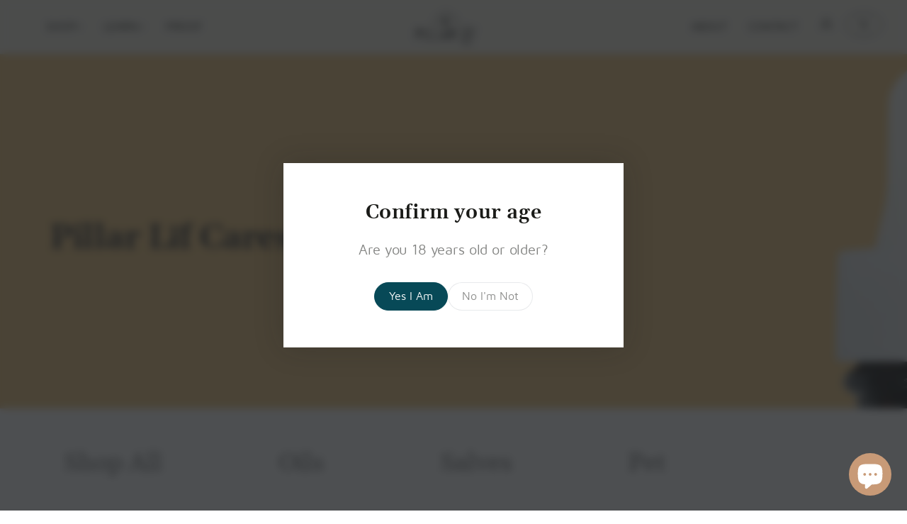

--- FILE ---
content_type: text/html; charset=utf-8
request_url: https://pillarlif.com/collections/zion-cares
body_size: 28716
content:
<!doctype html>
<html class="no-js" lang="en">
  <head>
    <script type="text/javascript" src="https://db.revoffers.com/js/pillarlif.com.js" async></script>
    <!-- Google tag (gtag.js) -->
<script async src="https://www.googletagmanager.com/gtag/js?id=AW-11078838578"></script>
<script>
  window.dataLayer = window.dataLayer || [];
  function gtag(){dataLayer.push(arguments);}
  gtag('js', new Date());

  gtag('config', 'AW-11078838578');
</script>
    <meta charset="utf-8">
    <meta http-equiv="X-UA-Compatible" content="IE=edge">
    <meta name="viewport" content="width=device-width,initial-scale=1">
    <meta name="theme-color" content="">
    <link rel="canonical" href="https://pillarlif.com/collections/zion-cares">
    <link rel="preconnect" href="https://cdn.shopify.com" crossorigin><link rel="icon" type="image/png" href="//pillarlif.com/cdn/shop/files/pillar-lif-logo-teal-small.png?crop=center&height=32&v=1720638627&width=32"><link rel="preconnect" href="https://fonts.shopifycdn.com" crossorigin><title>
      Pillar Līf Cares
</title><meta name="description" content="We understand that our premium products may be out of reach for some people. That&#39;s why we created Pillar Līf Cares. We offer the same powerful products and you can name a price that works for you.">

<meta property="og:site_name" content="Pillar Līf">
<meta property="og:url" content="https://pillarlif.com/collections/zion-cares">
<meta property="og:title" content="Pillar Līf Cares">
<meta property="og:type" content="product.group">
<meta property="og:description" content="We understand that our premium products may be out of reach for some people. That&#39;s why we created Pillar Līf Cares. We offer the same powerful products and you can name a price that works for you."><meta property="og:image" content="http://pillarlif.com/cdn/shop/collections/4e438f02176460dd024ef6d16825b924.png?v=1611325824">
  <meta property="og:image:secure_url" content="https://pillarlif.com/cdn/shop/collections/4e438f02176460dd024ef6d16825b924.png?v=1611325824">
  <meta property="og:image:width" content="1500">
  <meta property="og:image:height" content="1500"><script type="text/javascript">const observer = new MutationObserver(e => { e.forEach(({ addedNodes: e }) => { e.forEach(e => { 1 === e.nodeType && "SCRIPT" === e.tagName && (e.innerHTML.includes("asyncLoad") && (e.innerHTML = e.innerHTML.replace("if(window.attachEvent)", "document.addEventListener('asyncLazyLoad',function(event){asyncLoad();});if(window.attachEvent)").replaceAll(", asyncLoad", ", function(){}")), e.innerHTML.includes("PreviewBarInjector") && (e.innerHTML = e.innerHTML.replace("DOMContentLoaded", "asyncLazyLoad")), (e.className == 'analytics') && (e.type = 'text/lazyload'),(e.src.includes("assets/storefront/features")||e.src.includes("assets/shopify_pay")||e.src.includes("connect.facebook.net"))&&(e.setAttribute("data-src", e.src), e.removeAttribute("src")))})})});observer.observe(document.documentElement,{childList:!0,subtree:!0})</script> <script src="//cdn.shopify.com/s/files/1/0644/2975/2553/t/2/assets/preloader.js" type="text/javascript"></script> <script src="//cdn.shopify.com/s/files/1/0644/2975/2553/t/2/assets/globo_cart.js" type="text/javascript"></script><meta name="twitter:card" content="summary_large_image">
<meta name="twitter:title" content="Pillar Līf Cares">
<meta name="twitter:description" content="We understand that our premium products may be out of reach for some people. That&#39;s why we created Pillar Līf Cares. We offer the same powerful products and you can name a price that works for you.">


    <script src="//pillarlif.com/cdn/shop/t/15/assets/vendor-v4.js" defer="defer"></script>
    <script src="//pillarlif.com/cdn/shop/t/15/assets/pubsub.js?v=104623417541739052901698946470" defer="defer"></script>
    <script src="//pillarlif.com/cdn/shop/t/15/assets/global.js?v=50353010460838282141698946470" defer="defer"></script>

    <script>window.performance && window.performance.mark && window.performance.mark('shopify.content_for_header.start');</script><meta name="google-site-verification" content="m1uWfzcYJEMOUa5i65v9YoDeBi-g1d3SV1wQzom1asE">
<meta id="shopify-digital-wallet" name="shopify-digital-wallet" content="/40651325589/digital_wallets/dialog">
<link rel="alternate" type="application/atom+xml" title="Feed" href="/collections/zion-cares.atom" />
<link rel="alternate" type="application/json+oembed" href="https://pillarlif.com/collections/zion-cares.oembed">
<script async="async" src="/checkouts/internal/preloads.js?locale=en-US"></script>
<script id="shopify-features" type="application/json">{"accessToken":"c5176c38dd39521baf092b2a552a6458","betas":["rich-media-storefront-analytics"],"domain":"pillarlif.com","predictiveSearch":true,"shopId":40651325589,"locale":"en"}</script>
<script>var Shopify = Shopify || {};
Shopify.shop = "zion-dev.myshopify.com";
Shopify.locale = "en";
Shopify.currency = {"active":"USD","rate":"1.0"};
Shopify.country = "US";
Shopify.theme = {"name":"Copy of Be Yours | Markloop - Working \/\/\/\/ ","id":134814498965,"schema_name":"Be Yours","schema_version":"7.0.1","theme_store_id":1399,"role":"main"};
Shopify.theme.handle = "null";
Shopify.theme.style = {"id":null,"handle":null};
Shopify.cdnHost = "pillarlif.com/cdn";
Shopify.routes = Shopify.routes || {};
Shopify.routes.root = "/";</script>
<script type="module">!function(o){(o.Shopify=o.Shopify||{}).modules=!0}(window);</script>
<script>!function(o){function n(){var o=[];function n(){o.push(Array.prototype.slice.apply(arguments))}return n.q=o,n}var t=o.Shopify=o.Shopify||{};t.loadFeatures=n(),t.autoloadFeatures=n()}(window);</script>
<script id="shop-js-analytics" type="application/json">{"pageType":"collection"}</script>
<script defer="defer" async type="module" src="//pillarlif.com/cdn/shopifycloud/shop-js/modules/v2/client.init-shop-cart-sync_BdyHc3Nr.en.esm.js"></script>
<script defer="defer" async type="module" src="//pillarlif.com/cdn/shopifycloud/shop-js/modules/v2/chunk.common_Daul8nwZ.esm.js"></script>
<script type="module">
  await import("//pillarlif.com/cdn/shopifycloud/shop-js/modules/v2/client.init-shop-cart-sync_BdyHc3Nr.en.esm.js");
await import("//pillarlif.com/cdn/shopifycloud/shop-js/modules/v2/chunk.common_Daul8nwZ.esm.js");

  window.Shopify.SignInWithShop?.initShopCartSync?.({"fedCMEnabled":true,"windoidEnabled":true});

</script>
<script>(function() {
  var isLoaded = false;
  function asyncLoad() {
    if (isLoaded) return;
    isLoaded = true;
    var urls = ["https:\/\/bingshoppingtool-t2app-prod.trafficmanager.net\/uet\/tracking_script?shop=zion-dev.myshopify.com","https:\/\/cdn.getcarro.com\/script-tags\/all\/050820094100.js?shop=zion-dev.myshopify.com","https:\/\/cdn1.avada.io\/flying-pages\/module.js?shop=zion-dev.myshopify.com","https:\/\/upx.provenpixel.com\/shopify.js.php?shop=zion-dev.myshopify.com","https:\/\/seo.apps.avada.io\/avada-seo-installed.js?shop=zion-dev.myshopify.com","https:\/\/cdn-loyalty.yotpo.com\/loader\/pfCAzFmIStlC4rTMgcxc7w.js?shop=zion-dev.myshopify.com","https:\/\/cdn-widgetsrepository.yotpo.com\/v1\/loader\/DPu2REDnBVfPF5NQtPbd8iXzuHT5iaSL7QyY80pT?shop=zion-dev.myshopify.com","https:\/\/cdn.nfcube.com\/instafeed-c512cb73469ff380c143a8f21047961a.js?shop=zion-dev.myshopify.com","https:\/\/tracking.trackcb.com\/track.js?site_key=c5b31ff726f24ee0a4e331ebf3e5975f\u0026cb_shopify=1\u0026shop=zion-dev.myshopify.com","https:\/\/admin.revenuehunt.com\/embed.js?shop=zion-dev.myshopify.com"];
    for (var i = 0; i < urls.length; i++) {
      var s = document.createElement('script');
      s.type = 'text/javascript';
      s.async = true;
      s.src = urls[i];
      var x = document.getElementsByTagName('script')[0];
      x.parentNode.insertBefore(s, x);
    }
  };
  if(window.attachEvent) {
    window.attachEvent('onload', asyncLoad);
  } else {
    window.addEventListener('load', asyncLoad, false);
  }
})();</script>
<script id="__st">var __st={"a":40651325589,"offset":-18000,"reqid":"9ecf2366-6559-4e56-9d0d-3d1f20d3e77f-1768991616","pageurl":"pillarlif.com\/collections\/zion-cares","u":"7b54b1ab52e0","p":"collection","rtyp":"collection","rid":238412169365};</script>
<script>window.ShopifyPaypalV4VisibilityTracking = true;</script>
<script id="captcha-bootstrap">!function(){'use strict';const t='contact',e='account',n='new_comment',o=[[t,t],['blogs',n],['comments',n],[t,'customer']],c=[[e,'customer_login'],[e,'guest_login'],[e,'recover_customer_password'],[e,'create_customer']],r=t=>t.map((([t,e])=>`form[action*='/${t}']:not([data-nocaptcha='true']) input[name='form_type'][value='${e}']`)).join(','),a=t=>()=>t?[...document.querySelectorAll(t)].map((t=>t.form)):[];function s(){const t=[...o],e=r(t);return a(e)}const i='password',u='form_key',d=['recaptcha-v3-token','g-recaptcha-response','h-captcha-response',i],f=()=>{try{return window.sessionStorage}catch{return}},m='__shopify_v',_=t=>t.elements[u];function p(t,e,n=!1){try{const o=window.sessionStorage,c=JSON.parse(o.getItem(e)),{data:r}=function(t){const{data:e,action:n}=t;return t[m]||n?{data:e,action:n}:{data:t,action:n}}(c);for(const[e,n]of Object.entries(r))t.elements[e]&&(t.elements[e].value=n);n&&o.removeItem(e)}catch(o){console.error('form repopulation failed',{error:o})}}const l='form_type',E='cptcha';function T(t){t.dataset[E]=!0}const w=window,h=w.document,L='Shopify',v='ce_forms',y='captcha';let A=!1;((t,e)=>{const n=(g='f06e6c50-85a8-45c8-87d0-21a2b65856fe',I='https://cdn.shopify.com/shopifycloud/storefront-forms-hcaptcha/ce_storefront_forms_captcha_hcaptcha.v1.5.2.iife.js',D={infoText:'Protected by hCaptcha',privacyText:'Privacy',termsText:'Terms'},(t,e,n)=>{const o=w[L][v],c=o.bindForm;if(c)return c(t,g,e,D).then(n);var r;o.q.push([[t,g,e,D],n]),r=I,A||(h.body.append(Object.assign(h.createElement('script'),{id:'captcha-provider',async:!0,src:r})),A=!0)});var g,I,D;w[L]=w[L]||{},w[L][v]=w[L][v]||{},w[L][v].q=[],w[L][y]=w[L][y]||{},w[L][y].protect=function(t,e){n(t,void 0,e),T(t)},Object.freeze(w[L][y]),function(t,e,n,w,h,L){const[v,y,A,g]=function(t,e,n){const i=e?o:[],u=t?c:[],d=[...i,...u],f=r(d),m=r(i),_=r(d.filter((([t,e])=>n.includes(e))));return[a(f),a(m),a(_),s()]}(w,h,L),I=t=>{const e=t.target;return e instanceof HTMLFormElement?e:e&&e.form},D=t=>v().includes(t);t.addEventListener('submit',(t=>{const e=I(t);if(!e)return;const n=D(e)&&!e.dataset.hcaptchaBound&&!e.dataset.recaptchaBound,o=_(e),c=g().includes(e)&&(!o||!o.value);(n||c)&&t.preventDefault(),c&&!n&&(function(t){try{if(!f())return;!function(t){const e=f();if(!e)return;const n=_(t);if(!n)return;const o=n.value;o&&e.removeItem(o)}(t);const e=Array.from(Array(32),(()=>Math.random().toString(36)[2])).join('');!function(t,e){_(t)||t.append(Object.assign(document.createElement('input'),{type:'hidden',name:u})),t.elements[u].value=e}(t,e),function(t,e){const n=f();if(!n)return;const o=[...t.querySelectorAll(`input[type='${i}']`)].map((({name:t})=>t)),c=[...d,...o],r={};for(const[a,s]of new FormData(t).entries())c.includes(a)||(r[a]=s);n.setItem(e,JSON.stringify({[m]:1,action:t.action,data:r}))}(t,e)}catch(e){console.error('failed to persist form',e)}}(e),e.submit())}));const S=(t,e)=>{t&&!t.dataset[E]&&(n(t,e.some((e=>e===t))),T(t))};for(const o of['focusin','change'])t.addEventListener(o,(t=>{const e=I(t);D(e)&&S(e,y())}));const B=e.get('form_key'),M=e.get(l),P=B&&M;t.addEventListener('DOMContentLoaded',(()=>{const t=y();if(P)for(const e of t)e.elements[l].value===M&&p(e,B);[...new Set([...A(),...v().filter((t=>'true'===t.dataset.shopifyCaptcha))])].forEach((e=>S(e,t)))}))}(h,new URLSearchParams(w.location.search),n,t,e,['guest_login'])})(!0,!0)}();</script>
<script integrity="sha256-4kQ18oKyAcykRKYeNunJcIwy7WH5gtpwJnB7kiuLZ1E=" data-source-attribution="shopify.loadfeatures" defer="defer" src="//pillarlif.com/cdn/shopifycloud/storefront/assets/storefront/load_feature-a0a9edcb.js" crossorigin="anonymous"></script>
<script data-source-attribution="shopify.dynamic_checkout.dynamic.init">var Shopify=Shopify||{};Shopify.PaymentButton=Shopify.PaymentButton||{isStorefrontPortableWallets:!0,init:function(){window.Shopify.PaymentButton.init=function(){};var t=document.createElement("script");t.src="https://pillarlif.com/cdn/shopifycloud/portable-wallets/latest/portable-wallets.en.js",t.type="module",document.head.appendChild(t)}};
</script>
<script data-source-attribution="shopify.dynamic_checkout.buyer_consent">
  function portableWalletsHideBuyerConsent(e){var t=document.getElementById("shopify-buyer-consent"),n=document.getElementById("shopify-subscription-policy-button");t&&n&&(t.classList.add("hidden"),t.setAttribute("aria-hidden","true"),n.removeEventListener("click",e))}function portableWalletsShowBuyerConsent(e){var t=document.getElementById("shopify-buyer-consent"),n=document.getElementById("shopify-subscription-policy-button");t&&n&&(t.classList.remove("hidden"),t.removeAttribute("aria-hidden"),n.addEventListener("click",e))}window.Shopify?.PaymentButton&&(window.Shopify.PaymentButton.hideBuyerConsent=portableWalletsHideBuyerConsent,window.Shopify.PaymentButton.showBuyerConsent=portableWalletsShowBuyerConsent);
</script>
<script data-source-attribution="shopify.dynamic_checkout.cart.bootstrap">document.addEventListener("DOMContentLoaded",(function(){function t(){return document.querySelector("shopify-accelerated-checkout-cart, shopify-accelerated-checkout")}if(t())Shopify.PaymentButton.init();else{new MutationObserver((function(e,n){t()&&(Shopify.PaymentButton.init(),n.disconnect())})).observe(document.body,{childList:!0,subtree:!0})}}));
</script>
<script id="sections-script" data-sections="header,footer" defer="defer" src="//pillarlif.com/cdn/shop/t/15/compiled_assets/scripts.js?v=11735"></script>
<script>window.performance && window.performance.mark && window.performance.mark('shopify.content_for_header.end');</script>

<style data-shopify>@font-face {
  font-family: Outfit;
  font-weight: 300;
  font-style: normal;
  font-display: swap;
  src: url("//pillarlif.com/cdn/fonts/outfit/outfit_n3.8c97ae4c4fac7c2ea467a6dc784857f4de7e0e37.woff2") format("woff2"),
       url("//pillarlif.com/cdn/fonts/outfit/outfit_n3.b50a189ccde91f9bceee88f207c18c09f0b62a7b.woff") format("woff");
}

  @font-face {
  font-family: Outfit;
  font-weight: 600;
  font-style: normal;
  font-display: swap;
  src: url("//pillarlif.com/cdn/fonts/outfit/outfit_n6.dfcbaa80187851df2e8384061616a8eaa1702fdc.woff2") format("woff2"),
       url("//pillarlif.com/cdn/fonts/outfit/outfit_n6.88384e9fc3e36038624caccb938f24ea8008a91d.woff") format("woff");
}

  
  
  @font-face {
  font-family: Cabin;
  font-weight: 400;
  font-style: normal;
  font-display: swap;
  src: url("//pillarlif.com/cdn/fonts/cabin/cabin_n4.cefc6494a78f87584a6f312fea532919154f66fe.woff2") format("woff2"),
       url("//pillarlif.com/cdn/fonts/cabin/cabin_n4.8c16611b00f59d27f4b27ce4328dfe514ce77517.woff") format("woff");
}

  @font-face {
  font-family: Cabin;
  font-weight: 600;
  font-style: normal;
  font-display: swap;
  src: url("//pillarlif.com/cdn/fonts/cabin/cabin_n6.c6b1e64927bbec1c65aab7077888fb033480c4f7.woff2") format("woff2"),
       url("//pillarlif.com/cdn/fonts/cabin/cabin_n6.6c2e65d54c893ad9f1390da3b810b8e6cf976a4f.woff") format("woff");
}


  :root {
    --be-yours-version: "7.0.1";
    
    --font-body-family: 'maven_proregular';
    
    
      --font-heading-family: 'gelasiosemibold';
    
    --font-body-scale: 1.0;
    --font-heading-scale: 1.0;

    --font-navigation-family: var(--font-body-family);
    --font-navigation-size: 16px;
    --font-navigation-weight: var(--font-body-weight);
    --font-button-family: var(--font-body-family);
    --font-button-size: 12px;
    --font-button-baseline: 0rem;
    --font-price-family: var(--font-body-family);
    --font-price-scale: var(--font-body-scale);

    --color-base-text: 33, 35, 38;
    --color-base-background: 255, 255, 255;
    --color-base-solid-button-labels: 255, 255, 255;
    --color-base-outline-button-labels: 7, 73, 87;
    --color-base-accent: 7, 73, 87;
    --color-base-heading: 26, 27, 24;
    --color-base-border: 210, 213, 217;
    --color-placeholder: 255, 255, 255;
    --color-overlay: 33, 35, 38;
    --color-keyboard-focus: 135, 173, 245;
    --color-shadow: 168, 232, 226;
    --shadow-opacity: 1;

    --color-background-dark: 235, 235, 235;
    --color-price: #1a1b18;
    --color-sale-price: #d72c0d;
    --color-sale-badge-background: #d72c0d;
    --color-reviews: #ffb503;
    --color-critical: #d72c0d;
    --color-success: #008060;
    --color-highlight: 187, 255, 0;

    --payment-terms-background-color: #ffffff;
    --page-width: 1440px;
    --page-width-margin: 0rem;

    --card-color-scheme: var(--color-placeholder);
    --card-text-alignment: left;
    --card-flex-alignment: flex-left;
    --card-image-padding: 0px;
    --card-border-width: 0px;
    --card-radius: 0px;
    --card-shadow-horizontal-offset: 0px;
    --card-shadow-vertical-offset: 0px;
    
    --button-radius: 0px;
    --button-border-width: 1px;
    --button-shadow-horizontal-offset: 0px;
    --button-shadow-vertical-offset: 0px;

    --spacing-sections-desktop: 0px;
    --spacing-sections-mobile: 0px;

    --gradient-free-ship-progress: linear-gradient(325deg,#F9423A 0,#F1E04D 100%);
    --gradient-free-ship-complete: linear-gradient(325deg, #049cff 0, #35ee7a 100%);
  }

  *,
  *::before,
  *::after {
    box-sizing: inherit;
  }

  html {
    box-sizing: border-box;
    font-size: calc(var(--font-body-scale) * 62.5%);
    height: 100%;
  }
   
  .title{
    letter-spacing: -0.58px !important;
  }
  
  body {
    min-height: 100%;
    margin: 0;
    font-size: 1.5rem;
    
    letter-spacing: -0.16px !important;;
    
    line-height: calc(1 + 0.8 / var(--font-body-scale));
    font-family: var(--font-body-family);
    font-style: var(--font-body-style);
    font-weight: var(--font-body-weight);
  }

  @media screen and (min-width: 750px) {
    body {
      font-size: 1.6rem;
    }
  }</style><link href="//pillarlif.com/cdn/shop/t/15/assets/base.css?v=6106317056065712911698946470" rel="stylesheet" type="text/css" media="all" /><link rel="preload" as="font" href="//pillarlif.com/cdn/fonts/outfit/outfit_n3.8c97ae4c4fac7c2ea467a6dc784857f4de7e0e37.woff2" type="font/woff2" crossorigin><link rel="preload" as="font" href="//pillarlif.com/cdn/fonts/cabin/cabin_n4.cefc6494a78f87584a6f312fea532919154f66fe.woff2" type="font/woff2" crossorigin><link rel="stylesheet" href="//pillarlif.com/cdn/shop/t/15/assets/component-predictive-search.css?v=21505439471608135461698946470" media="print" onload="this.media='all'"><link rel="stylesheet" href="//pillarlif.com/cdn/shop/t/15/assets/component-quick-view.css?v=74011563189484492361698946470" media="print" onload="this.media='all'"><link rel="stylesheet" href="//pillarlif.com/cdn/shop/t/15/assets/component-color-swatches.css?v=103905711642914497571698946470" media="print" onload="this.media='all'"><script>document.documentElement.className = document.documentElement.className.replace('no-js', 'js');</script>
    <link rel="stylesheet" href="//pillarlif.com/cdn/shop/t/15/assets/custom-font-and-style.css?v=111275606511880127421698946470" media="print" onload="this.media='all'">
    <!-- <link rel="stylesheet" href="https://cdnjs.cloudflare.com/ajax/libs/font-awesome/4.7.0/css/font-awesome.min.css"> -->

<script data-src="https://ajax.googleapis.com/ajax/libs/jquery/3.6.4/jquery.min.js"></script>
    
<!-- Add the slick-theme.css if you want default styling -->
<link rel="stylesheet" type="text/css" href="//cdn.jsdelivr.net/npm/slick-carousel@1.8.1/slick/slick.css"/>
<!-- Add the slick-theme.css if you want default styling -->
<!-- <link rel="stylesheet" type="text/css" href="//cdn.jsdelivr.net/npm/slick-carousel@1.8.1/slick/slick-theme.css"/> -->


<script type="text/javascript" src="//cdn.jsdelivr.net/npm/slick-carousel@1.8.1/slick/slick.min.js"></script>
    <script src="https://cdn-widgetsrepository.yotpo.com/v1/loader/pfCAzFmIStlC4rTMgcxc7w" async></script>
<script data-checkout-republic-url="https://api.checkoutrepublic.com" async="" src="https://api.checkoutrepublic.com/script.js"></script>
    <!-- Hotjar Tracking Code for https://pillarlif.com -->
<script>
    (function(h,o,t,j,a,r){
        h.hj=h.hj||function(){(h.hj.q=h.hj.q||[]).push(arguments)};
        h._hjSettings={hjid:5057629,hjsv:6};
        a=o.getElementsByTagName('head')[0];
        r=o.createElement('script');r.async=1;
        r.src=t+h._hjSettings.hjid+j+h._hjSettings.hjsv;
        a.appendChild(r);
    })(window,document,'https://static.hotjar.com/c/hotjar-','.js?sv=');
</script>
<script type='text/javascript'>
(function(d,t,u,p,e,f){e=d.createElement(t);f=d.getElementsByTagName(t)[0];
e.async=1;e.src=u+'?'+p+'&cb='+Math.floor(Math.random()*999999);f.parentNode.insertBefore(e,f);
})(document,'script', '//upx.provenpixel.com/ujs.php', 'upx=163725&product_id=REPLACE_WITH_PRODUCT_ID&ehash=REPLACE_WITH_EMAIL_HASH&uid=REPLACE_WITH_USER_ID');
</script>
<!-- BEGIN app block: shopify://apps/yotpo-product-reviews/blocks/settings/eb7dfd7d-db44-4334-bc49-c893b51b36cf -->


<script type="text/javascript">
  (function e(){var e=document.createElement("script");
  e.type="text/javascript",e.async=true,
  e.src="//staticw2.yotpo.com//widget.js?lang=en";
  var t=document.getElementsByTagName("script")[0];
  t.parentNode.insertBefore(e,t)})();
</script>



  
<!-- END app block --><!-- BEGIN app block: shopify://apps/yotpo-loyalty-rewards/blocks/loader-app-embed-block/2f9660df-5018-4e02-9868-ee1fb88d6ccd -->
    <script src="https://cdn-widgetsrepository.yotpo.com/v1/loader/pfCAzFmIStlC4rTMgcxc7w" async></script>




<!-- END app block --><!-- BEGIN app block: shopify://apps/klaviyo-email-marketing-sms/blocks/klaviyo-onsite-embed/2632fe16-c075-4321-a88b-50b567f42507 -->












  <script async src="https://static.klaviyo.com/onsite/js/PbpM77/klaviyo.js?company_id=PbpM77"></script>
  <script>!function(){if(!window.klaviyo){window._klOnsite=window._klOnsite||[];try{window.klaviyo=new Proxy({},{get:function(n,i){return"push"===i?function(){var n;(n=window._klOnsite).push.apply(n,arguments)}:function(){for(var n=arguments.length,o=new Array(n),w=0;w<n;w++)o[w]=arguments[w];var t="function"==typeof o[o.length-1]?o.pop():void 0,e=new Promise((function(n){window._klOnsite.push([i].concat(o,[function(i){t&&t(i),n(i)}]))}));return e}}})}catch(n){window.klaviyo=window.klaviyo||[],window.klaviyo.push=function(){var n;(n=window._klOnsite).push.apply(n,arguments)}}}}();</script>

  




  <script>
    window.klaviyoReviewsProductDesignMode = false
  </script>







<!-- END app block --><script src="https://cdn.shopify.com/extensions/e8878072-2f6b-4e89-8082-94b04320908d/inbox-1254/assets/inbox-chat-loader.js" type="text/javascript" defer="defer"></script>
<link href="https://monorail-edge.shopifysvc.com" rel="dns-prefetch">
<script>(function(){if ("sendBeacon" in navigator && "performance" in window) {try {var session_token_from_headers = performance.getEntriesByType('navigation')[0].serverTiming.find(x => x.name == '_s').description;} catch {var session_token_from_headers = undefined;}var session_cookie_matches = document.cookie.match(/_shopify_s=([^;]*)/);var session_token_from_cookie = session_cookie_matches && session_cookie_matches.length === 2 ? session_cookie_matches[1] : "";var session_token = session_token_from_headers || session_token_from_cookie || "";function handle_abandonment_event(e) {var entries = performance.getEntries().filter(function(entry) {return /monorail-edge.shopifysvc.com/.test(entry.name);});if (!window.abandonment_tracked && entries.length === 0) {window.abandonment_tracked = true;var currentMs = Date.now();var navigation_start = performance.timing.navigationStart;var payload = {shop_id: 40651325589,url: window.location.href,navigation_start,duration: currentMs - navigation_start,session_token,page_type: "collection"};window.navigator.sendBeacon("https://monorail-edge.shopifysvc.com/v1/produce", JSON.stringify({schema_id: "online_store_buyer_site_abandonment/1.1",payload: payload,metadata: {event_created_at_ms: currentMs,event_sent_at_ms: currentMs}}));}}window.addEventListener('pagehide', handle_abandonment_event);}}());</script>
<script id="web-pixels-manager-setup">(function e(e,d,r,n,o){if(void 0===o&&(o={}),!Boolean(null===(a=null===(i=window.Shopify)||void 0===i?void 0:i.analytics)||void 0===a?void 0:a.replayQueue)){var i,a;window.Shopify=window.Shopify||{};var t=window.Shopify;t.analytics=t.analytics||{};var s=t.analytics;s.replayQueue=[],s.publish=function(e,d,r){return s.replayQueue.push([e,d,r]),!0};try{self.performance.mark("wpm:start")}catch(e){}var l=function(){var e={modern:/Edge?\/(1{2}[4-9]|1[2-9]\d|[2-9]\d{2}|\d{4,})\.\d+(\.\d+|)|Firefox\/(1{2}[4-9]|1[2-9]\d|[2-9]\d{2}|\d{4,})\.\d+(\.\d+|)|Chrom(ium|e)\/(9{2}|\d{3,})\.\d+(\.\d+|)|(Maci|X1{2}).+ Version\/(15\.\d+|(1[6-9]|[2-9]\d|\d{3,})\.\d+)([,.]\d+|)( \(\w+\)|)( Mobile\/\w+|) Safari\/|Chrome.+OPR\/(9{2}|\d{3,})\.\d+\.\d+|(CPU[ +]OS|iPhone[ +]OS|CPU[ +]iPhone|CPU IPhone OS|CPU iPad OS)[ +]+(15[._]\d+|(1[6-9]|[2-9]\d|\d{3,})[._]\d+)([._]\d+|)|Android:?[ /-](13[3-9]|1[4-9]\d|[2-9]\d{2}|\d{4,})(\.\d+|)(\.\d+|)|Android.+Firefox\/(13[5-9]|1[4-9]\d|[2-9]\d{2}|\d{4,})\.\d+(\.\d+|)|Android.+Chrom(ium|e)\/(13[3-9]|1[4-9]\d|[2-9]\d{2}|\d{4,})\.\d+(\.\d+|)|SamsungBrowser\/([2-9]\d|\d{3,})\.\d+/,legacy:/Edge?\/(1[6-9]|[2-9]\d|\d{3,})\.\d+(\.\d+|)|Firefox\/(5[4-9]|[6-9]\d|\d{3,})\.\d+(\.\d+|)|Chrom(ium|e)\/(5[1-9]|[6-9]\d|\d{3,})\.\d+(\.\d+|)([\d.]+$|.*Safari\/(?![\d.]+ Edge\/[\d.]+$))|(Maci|X1{2}).+ Version\/(10\.\d+|(1[1-9]|[2-9]\d|\d{3,})\.\d+)([,.]\d+|)( \(\w+\)|)( Mobile\/\w+|) Safari\/|Chrome.+OPR\/(3[89]|[4-9]\d|\d{3,})\.\d+\.\d+|(CPU[ +]OS|iPhone[ +]OS|CPU[ +]iPhone|CPU IPhone OS|CPU iPad OS)[ +]+(10[._]\d+|(1[1-9]|[2-9]\d|\d{3,})[._]\d+)([._]\d+|)|Android:?[ /-](13[3-9]|1[4-9]\d|[2-9]\d{2}|\d{4,})(\.\d+|)(\.\d+|)|Mobile Safari.+OPR\/([89]\d|\d{3,})\.\d+\.\d+|Android.+Firefox\/(13[5-9]|1[4-9]\d|[2-9]\d{2}|\d{4,})\.\d+(\.\d+|)|Android.+Chrom(ium|e)\/(13[3-9]|1[4-9]\d|[2-9]\d{2}|\d{4,})\.\d+(\.\d+|)|Android.+(UC? ?Browser|UCWEB|U3)[ /]?(15\.([5-9]|\d{2,})|(1[6-9]|[2-9]\d|\d{3,})\.\d+)\.\d+|SamsungBrowser\/(5\.\d+|([6-9]|\d{2,})\.\d+)|Android.+MQ{2}Browser\/(14(\.(9|\d{2,})|)|(1[5-9]|[2-9]\d|\d{3,})(\.\d+|))(\.\d+|)|K[Aa][Ii]OS\/(3\.\d+|([4-9]|\d{2,})\.\d+)(\.\d+|)/},d=e.modern,r=e.legacy,n=navigator.userAgent;return n.match(d)?"modern":n.match(r)?"legacy":"unknown"}(),u="modern"===l?"modern":"legacy",c=(null!=n?n:{modern:"",legacy:""})[u],f=function(e){return[e.baseUrl,"/wpm","/b",e.hashVersion,"modern"===e.buildTarget?"m":"l",".js"].join("")}({baseUrl:d,hashVersion:r,buildTarget:u}),m=function(e){var d=e.version,r=e.bundleTarget,n=e.surface,o=e.pageUrl,i=e.monorailEndpoint;return{emit:function(e){var a=e.status,t=e.errorMsg,s=(new Date).getTime(),l=JSON.stringify({metadata:{event_sent_at_ms:s},events:[{schema_id:"web_pixels_manager_load/3.1",payload:{version:d,bundle_target:r,page_url:o,status:a,surface:n,error_msg:t},metadata:{event_created_at_ms:s}}]});if(!i)return console&&console.warn&&console.warn("[Web Pixels Manager] No Monorail endpoint provided, skipping logging."),!1;try{return self.navigator.sendBeacon.bind(self.navigator)(i,l)}catch(e){}var u=new XMLHttpRequest;try{return u.open("POST",i,!0),u.setRequestHeader("Content-Type","text/plain"),u.send(l),!0}catch(e){return console&&console.warn&&console.warn("[Web Pixels Manager] Got an unhandled error while logging to Monorail."),!1}}}}({version:r,bundleTarget:l,surface:e.surface,pageUrl:self.location.href,monorailEndpoint:e.monorailEndpoint});try{o.browserTarget=l,function(e){var d=e.src,r=e.async,n=void 0===r||r,o=e.onload,i=e.onerror,a=e.sri,t=e.scriptDataAttributes,s=void 0===t?{}:t,l=document.createElement("script"),u=document.querySelector("head"),c=document.querySelector("body");if(l.async=n,l.src=d,a&&(l.integrity=a,l.crossOrigin="anonymous"),s)for(var f in s)if(Object.prototype.hasOwnProperty.call(s,f))try{l.dataset[f]=s[f]}catch(e){}if(o&&l.addEventListener("load",o),i&&l.addEventListener("error",i),u)u.appendChild(l);else{if(!c)throw new Error("Did not find a head or body element to append the script");c.appendChild(l)}}({src:f,async:!0,onload:function(){if(!function(){var e,d;return Boolean(null===(d=null===(e=window.Shopify)||void 0===e?void 0:e.analytics)||void 0===d?void 0:d.initialized)}()){var d=window.webPixelsManager.init(e)||void 0;if(d){var r=window.Shopify.analytics;r.replayQueue.forEach((function(e){var r=e[0],n=e[1],o=e[2];d.publishCustomEvent(r,n,o)})),r.replayQueue=[],r.publish=d.publishCustomEvent,r.visitor=d.visitor,r.initialized=!0}}},onerror:function(){return m.emit({status:"failed",errorMsg:"".concat(f," has failed to load")})},sri:function(e){var d=/^sha384-[A-Za-z0-9+/=]+$/;return"string"==typeof e&&d.test(e)}(c)?c:"",scriptDataAttributes:o}),m.emit({status:"loading"})}catch(e){m.emit({status:"failed",errorMsg:(null==e?void 0:e.message)||"Unknown error"})}}})({shopId: 40651325589,storefrontBaseUrl: "https://pillarlif.com",extensionsBaseUrl: "https://extensions.shopifycdn.com/cdn/shopifycloud/web-pixels-manager",monorailEndpoint: "https://monorail-edge.shopifysvc.com/unstable/produce_batch",surface: "storefront-renderer",enabledBetaFlags: ["2dca8a86"],webPixelsConfigList: [{"id":"1812562069","configuration":"{\"ti\":\"56282141\",\"endpoint\":\"https:\/\/bat.bing.com\/action\/0\"}","eventPayloadVersion":"v1","runtimeContext":"STRICT","scriptVersion":"5ee93563fe31b11d2d65e2f09a5229dc","type":"APP","apiClientId":2997493,"privacyPurposes":["ANALYTICS","MARKETING","SALE_OF_DATA"],"dataSharingAdjustments":{"protectedCustomerApprovalScopes":["read_customer_personal_data"]}},{"id":"1661567125","configuration":"{\"accountID\":\"PbpM77\",\"webPixelConfig\":\"eyJlbmFibGVBZGRlZFRvQ2FydEV2ZW50cyI6IHRydWV9\"}","eventPayloadVersion":"v1","runtimeContext":"STRICT","scriptVersion":"524f6c1ee37bacdca7657a665bdca589","type":"APP","apiClientId":123074,"privacyPurposes":["ANALYTICS","MARKETING"],"dataSharingAdjustments":{"protectedCustomerApprovalScopes":["read_customer_address","read_customer_email","read_customer_name","read_customer_personal_data","read_customer_phone"]}},{"id":"594739349","configuration":"{\"config\":\"{\\\"google_tag_ids\\\":[\\\"G-YC7DM6GJZM\\\",\\\"GT-WVGM4V6\\\"],\\\"gtag_events\\\":[{\\\"type\\\":\\\"search\\\",\\\"action_label\\\":\\\"G-YC7DM6GJZM\\\"},{\\\"type\\\":\\\"begin_checkout\\\",\\\"action_label\\\":\\\"G-YC7DM6GJZM\\\"},{\\\"type\\\":\\\"view_item\\\",\\\"action_label\\\":[\\\"G-YC7DM6GJZM\\\",\\\"MC-88N1X35368\\\"]},{\\\"type\\\":\\\"purchase\\\",\\\"action_label\\\":[\\\"G-YC7DM6GJZM\\\",\\\"MC-88N1X35368\\\"]},{\\\"type\\\":\\\"page_view\\\",\\\"action_label\\\":[\\\"G-YC7DM6GJZM\\\",\\\"MC-88N1X35368\\\"]},{\\\"type\\\":\\\"add_payment_info\\\",\\\"action_label\\\":\\\"G-YC7DM6GJZM\\\"},{\\\"type\\\":\\\"add_to_cart\\\",\\\"action_label\\\":\\\"G-YC7DM6GJZM\\\"}],\\\"enable_monitoring_mode\\\":false}\"}","eventPayloadVersion":"v1","runtimeContext":"OPEN","scriptVersion":"b2a88bafab3e21179ed38636efcd8a93","type":"APP","apiClientId":1780363,"privacyPurposes":[],"dataSharingAdjustments":{"protectedCustomerApprovalScopes":["read_customer_address","read_customer_email","read_customer_name","read_customer_personal_data","read_customer_phone"]}},{"id":"527368341","configuration":"{\"pixelCode\":\"CO7FK8BC77UD6RNHHKUG\"}","eventPayloadVersion":"v1","runtimeContext":"STRICT","scriptVersion":"22e92c2ad45662f435e4801458fb78cc","type":"APP","apiClientId":4383523,"privacyPurposes":["ANALYTICS","MARKETING","SALE_OF_DATA"],"dataSharingAdjustments":{"protectedCustomerApprovalScopes":["read_customer_address","read_customer_email","read_customer_name","read_customer_personal_data","read_customer_phone"]}},{"id":"343179413","configuration":"{\"myshopifyDomain\":\"zion-dev.myshopify.com\"}","eventPayloadVersion":"v1","runtimeContext":"STRICT","scriptVersion":"23b97d18e2aa74363140dc29c9284e87","type":"APP","apiClientId":2775569,"privacyPurposes":["ANALYTICS","MARKETING","SALE_OF_DATA"],"dataSharingAdjustments":{"protectedCustomerApprovalScopes":["read_customer_address","read_customer_email","read_customer_name","read_customer_phone","read_customer_personal_data"]}},{"id":"309559445","configuration":"{\"pixel_id\":\"593899951279279\",\"pixel_type\":\"facebook_pixel\",\"metaapp_system_user_token\":\"-\"}","eventPayloadVersion":"v1","runtimeContext":"OPEN","scriptVersion":"ca16bc87fe92b6042fbaa3acc2fbdaa6","type":"APP","apiClientId":2329312,"privacyPurposes":["ANALYTICS","MARKETING","SALE_OF_DATA"],"dataSharingAdjustments":{"protectedCustomerApprovalScopes":["read_customer_address","read_customer_email","read_customer_name","read_customer_personal_data","read_customer_phone"]}},{"id":"136446101","configuration":"{\"tagID\":\"2613224733167\"}","eventPayloadVersion":"v1","runtimeContext":"STRICT","scriptVersion":"18031546ee651571ed29edbe71a3550b","type":"APP","apiClientId":3009811,"privacyPurposes":["ANALYTICS","MARKETING","SALE_OF_DATA"],"dataSharingAdjustments":{"protectedCustomerApprovalScopes":["read_customer_address","read_customer_email","read_customer_name","read_customer_personal_data","read_customer_phone"]}},{"id":"shopify-app-pixel","configuration":"{}","eventPayloadVersion":"v1","runtimeContext":"STRICT","scriptVersion":"0450","apiClientId":"shopify-pixel","type":"APP","privacyPurposes":["ANALYTICS","MARKETING"]},{"id":"shopify-custom-pixel","eventPayloadVersion":"v1","runtimeContext":"LAX","scriptVersion":"0450","apiClientId":"shopify-pixel","type":"CUSTOM","privacyPurposes":["ANALYTICS","MARKETING"]}],isMerchantRequest: false,initData: {"shop":{"name":"Pillar Līf","paymentSettings":{"currencyCode":"USD"},"myshopifyDomain":"zion-dev.myshopify.com","countryCode":"US","storefrontUrl":"https:\/\/pillarlif.com"},"customer":null,"cart":null,"checkout":null,"productVariants":[],"purchasingCompany":null},},"https://pillarlif.com/cdn","fcfee988w5aeb613cpc8e4bc33m6693e112",{"modern":"","legacy":""},{"shopId":"40651325589","storefrontBaseUrl":"https:\/\/pillarlif.com","extensionBaseUrl":"https:\/\/extensions.shopifycdn.com\/cdn\/shopifycloud\/web-pixels-manager","surface":"storefront-renderer","enabledBetaFlags":"[\"2dca8a86\"]","isMerchantRequest":"false","hashVersion":"fcfee988w5aeb613cpc8e4bc33m6693e112","publish":"custom","events":"[[\"page_viewed\",{}],[\"collection_viewed\",{\"collection\":{\"id\":\"238412169365\",\"title\":\"Pillar Līf  Cares\",\"productVariants\":[]}}]]"});</script><script>
  window.ShopifyAnalytics = window.ShopifyAnalytics || {};
  window.ShopifyAnalytics.meta = window.ShopifyAnalytics.meta || {};
  window.ShopifyAnalytics.meta.currency = 'USD';
  var meta = {"products":[],"page":{"pageType":"collection","resourceType":"collection","resourceId":238412169365,"requestId":"9ecf2366-6559-4e56-9d0d-3d1f20d3e77f-1768991616"}};
  for (var attr in meta) {
    window.ShopifyAnalytics.meta[attr] = meta[attr];
  }
</script>
<script class="analytics">
  (function () {
    var customDocumentWrite = function(content) {
      var jquery = null;

      if (window.jQuery) {
        jquery = window.jQuery;
      } else if (window.Checkout && window.Checkout.$) {
        jquery = window.Checkout.$;
      }

      if (jquery) {
        jquery('body').append(content);
      }
    };

    var hasLoggedConversion = function(token) {
      if (token) {
        return document.cookie.indexOf('loggedConversion=' + token) !== -1;
      }
      return false;
    }

    var setCookieIfConversion = function(token) {
      if (token) {
        var twoMonthsFromNow = new Date(Date.now());
        twoMonthsFromNow.setMonth(twoMonthsFromNow.getMonth() + 2);

        document.cookie = 'loggedConversion=' + token + '; expires=' + twoMonthsFromNow;
      }
    }

    var trekkie = window.ShopifyAnalytics.lib = window.trekkie = window.trekkie || [];
    if (trekkie.integrations) {
      return;
    }
    trekkie.methods = [
      'identify',
      'page',
      'ready',
      'track',
      'trackForm',
      'trackLink'
    ];
    trekkie.factory = function(method) {
      return function() {
        var args = Array.prototype.slice.call(arguments);
        args.unshift(method);
        trekkie.push(args);
        return trekkie;
      };
    };
    for (var i = 0; i < trekkie.methods.length; i++) {
      var key = trekkie.methods[i];
      trekkie[key] = trekkie.factory(key);
    }
    trekkie.load = function(config) {
      trekkie.config = config || {};
      trekkie.config.initialDocumentCookie = document.cookie;
      var first = document.getElementsByTagName('script')[0];
      var script = document.createElement('script');
      script.type = 'text/javascript';
      script.onerror = function(e) {
        var scriptFallback = document.createElement('script');
        scriptFallback.type = 'text/javascript';
        scriptFallback.onerror = function(error) {
                var Monorail = {
      produce: function produce(monorailDomain, schemaId, payload) {
        var currentMs = new Date().getTime();
        var event = {
          schema_id: schemaId,
          payload: payload,
          metadata: {
            event_created_at_ms: currentMs,
            event_sent_at_ms: currentMs
          }
        };
        return Monorail.sendRequest("https://" + monorailDomain + "/v1/produce", JSON.stringify(event));
      },
      sendRequest: function sendRequest(endpointUrl, payload) {
        // Try the sendBeacon API
        if (window && window.navigator && typeof window.navigator.sendBeacon === 'function' && typeof window.Blob === 'function' && !Monorail.isIos12()) {
          var blobData = new window.Blob([payload], {
            type: 'text/plain'
          });

          if (window.navigator.sendBeacon(endpointUrl, blobData)) {
            return true;
          } // sendBeacon was not successful

        } // XHR beacon

        var xhr = new XMLHttpRequest();

        try {
          xhr.open('POST', endpointUrl);
          xhr.setRequestHeader('Content-Type', 'text/plain');
          xhr.send(payload);
        } catch (e) {
          console.log(e);
        }

        return false;
      },
      isIos12: function isIos12() {
        return window.navigator.userAgent.lastIndexOf('iPhone; CPU iPhone OS 12_') !== -1 || window.navigator.userAgent.lastIndexOf('iPad; CPU OS 12_') !== -1;
      }
    };
    Monorail.produce('monorail-edge.shopifysvc.com',
      'trekkie_storefront_load_errors/1.1',
      {shop_id: 40651325589,
      theme_id: 134814498965,
      app_name: "storefront",
      context_url: window.location.href,
      source_url: "//pillarlif.com/cdn/s/trekkie.storefront.cd680fe47e6c39ca5d5df5f0a32d569bc48c0f27.min.js"});

        };
        scriptFallback.async = true;
        scriptFallback.src = '//pillarlif.com/cdn/s/trekkie.storefront.cd680fe47e6c39ca5d5df5f0a32d569bc48c0f27.min.js';
        first.parentNode.insertBefore(scriptFallback, first);
      };
      script.async = true;
      script.src = '//pillarlif.com/cdn/s/trekkie.storefront.cd680fe47e6c39ca5d5df5f0a32d569bc48c0f27.min.js';
      first.parentNode.insertBefore(script, first);
    };
    trekkie.load(
      {"Trekkie":{"appName":"storefront","development":false,"defaultAttributes":{"shopId":40651325589,"isMerchantRequest":null,"themeId":134814498965,"themeCityHash":"17285927807721550799","contentLanguage":"en","currency":"USD"},"isServerSideCookieWritingEnabled":true,"monorailRegion":"shop_domain","enabledBetaFlags":["65f19447"]},"Session Attribution":{},"S2S":{"facebookCapiEnabled":true,"source":"trekkie-storefront-renderer","apiClientId":580111}}
    );

    var loaded = false;
    trekkie.ready(function() {
      if (loaded) return;
      loaded = true;

      window.ShopifyAnalytics.lib = window.trekkie;

      var originalDocumentWrite = document.write;
      document.write = customDocumentWrite;
      try { window.ShopifyAnalytics.merchantGoogleAnalytics.call(this); } catch(error) {};
      document.write = originalDocumentWrite;

      window.ShopifyAnalytics.lib.page(null,{"pageType":"collection","resourceType":"collection","resourceId":238412169365,"requestId":"9ecf2366-6559-4e56-9d0d-3d1f20d3e77f-1768991616","shopifyEmitted":true});

      var match = window.location.pathname.match(/checkouts\/(.+)\/(thank_you|post_purchase)/)
      var token = match? match[1]: undefined;
      if (!hasLoggedConversion(token)) {
        setCookieIfConversion(token);
        window.ShopifyAnalytics.lib.track("Viewed Product Category",{"currency":"USD","category":"Collection: zion-cares","collectionName":"zion-cares","collectionId":238412169365,"nonInteraction":true},undefined,undefined,{"shopifyEmitted":true});
      }
    });


        var eventsListenerScript = document.createElement('script');
        eventsListenerScript.async = true;
        eventsListenerScript.src = "//pillarlif.com/cdn/shopifycloud/storefront/assets/shop_events_listener-3da45d37.js";
        document.getElementsByTagName('head')[0].appendChild(eventsListenerScript);

})();</script>
  <script>
  if (!window.ga || (window.ga && typeof window.ga !== 'function')) {
    window.ga = function ga() {
      (window.ga.q = window.ga.q || []).push(arguments);
      if (window.Shopify && window.Shopify.analytics && typeof window.Shopify.analytics.publish === 'function') {
        window.Shopify.analytics.publish("ga_stub_called", {}, {sendTo: "google_osp_migration"});
      }
      console.error("Shopify's Google Analytics stub called with:", Array.from(arguments), "\nSee https://help.shopify.com/manual/promoting-marketing/pixels/pixel-migration#google for more information.");
    };
    if (window.Shopify && window.Shopify.analytics && typeof window.Shopify.analytics.publish === 'function') {
      window.Shopify.analytics.publish("ga_stub_initialized", {}, {sendTo: "google_osp_migration"});
    }
  }
</script>
<script
  defer
  src="https://pillarlif.com/cdn/shopifycloud/perf-kit/shopify-perf-kit-3.0.4.min.js"
  data-application="storefront-renderer"
  data-shop-id="40651325589"
  data-render-region="gcp-us-central1"
  data-page-type="collection"
  data-theme-instance-id="134814498965"
  data-theme-name="Be Yours"
  data-theme-version="7.0.1"
  data-monorail-region="shop_domain"
  data-resource-timing-sampling-rate="10"
  data-shs="true"
  data-shs-beacon="true"
  data-shs-export-with-fetch="true"
  data-shs-logs-sample-rate="1"
  data-shs-beacon-endpoint="https://pillarlif.com/api/collect"
></script>
</head>

  <body class="template-collection" data-animate-image data-lazy-image data-price-superscript>
    
    <a class="skip-to-content-link button button--small visually-hidden" href="#MainContent">
      Skip to content
    </a>

    <style>.no-js .transition-cover{display:none}.transition-cover{display:flex;align-items:center;justify-content:center;position:fixed;top:0;left:0;height:100vh;width:100vw;background-color:rgb(var(--color-background));z-index:1000;pointer-events:none;transition-property:opacity,visibility;transition-duration:var(--duration-default);transition-timing-function:ease}.loading-bar{width:13rem;height:.2rem;border-radius:.2rem;background-color:rgb(var(--color-background-dark));position:relative;overflow:hidden}.loading-bar::after{content:"";height:100%;width:6.8rem;position:absolute;transform:translate(-3.4rem);background-color:rgb(var(--color-base-text));border-radius:.2rem;animation:initial-loading 1.5s ease infinite}@keyframes initial-loading{0%{transform:translate(-3.4rem)}50%{transform:translate(9.6rem)}to{transform:translate(-3.4rem)}}.loaded .transition-cover{opacity:0;visibility:hidden}.unloading .transition-cover{opacity:1;visibility:visible}.unloading.loaded .loading-bar{display:none}</style>
  <div class="transition-cover">
    <span class="loading-bar"></span>
  </div>

    <div class="transition-body">
      <!-- BEGIN sections: header-group -->
<div id="shopify-section-sections--16491929043093__announcement-bar" class="shopify-section shopify-section-group-header-group shopify-section-announcement-bar">
</div><div id="shopify-section-sections--16491929043093__header" class="shopify-section shopify-section-group-header-group shopify-section-header"><style data-shopify>#shopify-section-sections--16491929043093__header {
    --section-padding-top: 12px;
    --section-padding-bottom: 12px;
    --image-logo-height: 44px;
    --gradient-header-background: #f3eee2;
    --color-header-background: 243, 238, 226;
    --color-header-foreground: 40, 40, 40;
    --color-header-border: 210, 213, 217;
    --icon-weight: 1.1px;
  }</style><style>
  @media screen and (min-width: 750px) {
    #shopify-section-sections--16491929043093__header {
      --image-logo-height: 50px;
    }
  }header-drawer {
    display: block;
  }

  @media screen and (min-width: 990px) {
    header-drawer {
      display: none;
    }
  }

  .menu-drawer-container {
    display: flex;
    position: static;
  }

  .list-menu {
    list-style: none;
    padding: 0;
    margin: 0;
  }

  .list-menu--inline {
    display: inline-flex;
    flex-wrap: wrap;
    column-gap: 1.5rem;
  }

  .list-menu__item--link {
    text-decoration: none;
    padding-bottom: 1rem;
    padding-top: 1rem;
    line-height: calc(1 + 0.8 / var(--font-body-scale));
  }

  @media screen and (min-width: 750px) {
    .list-menu__item--link {
      padding-bottom: 0.5rem;
      padding-top: 0.5rem;
    }
  }

  .localization-form {
    padding-inline-start: 1.5rem;
    padding-inline-end: 1.5rem;
  }

  localization-form .localization-selector {
    background-color: transparent;
    box-shadow: none;
    padding: 1rem 0;
    height: auto;
    margin: 0;
    line-height: calc(1 + .8 / var(--font-body-scale));
    letter-spacing: .04rem;
  }

  .localization-form__select .icon-caret {
    width: 0.8rem;
    margin-inline-start: 1rem;
  }
</style>

<link rel="stylesheet" href="//pillarlif.com/cdn/shop/t/15/assets/component-sticky-header.css?v=162331643638116400881698946470" media="print" onload="this.media='all'">
<link rel="stylesheet" href="//pillarlif.com/cdn/shop/t/15/assets/component-list-menu.css?v=154923630017571300081698946470" media="print" onload="this.media='all'">
<link rel="stylesheet" href="//pillarlif.com/cdn/shop/t/15/assets/component-search.css?v=44442862756793379551698946470" media="print" onload="this.media='all'">
<link rel="stylesheet" href="//pillarlif.com/cdn/shop/t/15/assets/component-menu-drawer.css?v=124478203646507376941698946470" media="print" onload="this.media='all'"><link rel="stylesheet" href="//pillarlif.com/cdn/shop/t/15/assets/component-cart-drawer.css?v=97859585673396278061698946470" media="print" onload="this.media='all'">
<link rel="stylesheet" href="//pillarlif.com/cdn/shop/t/15/assets/component-discounts.css?v=95161821600007313611698946470" media="print" onload="this.media='all'"><link rel="stylesheet" href="//pillarlif.com/cdn/shop/t/15/assets/component-price.css?v=162160417282762453101698946470" media="print" onload="this.media='all'">
  <link rel="stylesheet" href="//pillarlif.com/cdn/shop/t/15/assets/component-loading-overlay.css?v=121974073346977247381698946470" media="print" onload="this.media='all'"><link rel="stylesheet" href="//pillarlif.com/cdn/shop/t/15/assets/component-menu-dropdown.css?v=64964545695756522291698946470" media="print" onload="this.media='all'">
  <script src="//pillarlif.com/cdn/shop/t/15/assets/menu-dropdown.js?v=84406870153186263601698946470" defer="defer"></script><noscript><link href="//pillarlif.com/cdn/shop/t/15/assets/component-sticky-header.css?v=162331643638116400881698946470" rel="stylesheet" type="text/css" media="all" /></noscript>
<noscript><link href="//pillarlif.com/cdn/shop/t/15/assets/component-list-menu.css?v=154923630017571300081698946470" rel="stylesheet" type="text/css" media="all" /></noscript>
<noscript><link href="//pillarlif.com/cdn/shop/t/15/assets/component-search.css?v=44442862756793379551698946470" rel="stylesheet" type="text/css" media="all" /></noscript>
<noscript><link href="//pillarlif.com/cdn/shop/t/15/assets/component-menu-dropdown.css?v=64964545695756522291698946470" rel="stylesheet" type="text/css" media="all" /></noscript>
<noscript><link href="//pillarlif.com/cdn/shop/t/15/assets/component-menu-drawer.css?v=124478203646507376941698946470" rel="stylesheet" type="text/css" media="all" /></noscript>

<script src="//pillarlif.com/cdn/shop/t/15/assets/search-modal.js?v=116111636907037380331698946470" defer="defer"></script><script src="//pillarlif.com/cdn/shop/t/15/assets/cart-recommendations.js?v=90721338966468528161698946470" defer="defer"></script>
  <link rel="stylesheet" href="//pillarlif.com/cdn/shop/t/15/assets/component-cart-recommendations.css?v=163579405092959948321698946470" media="print" onload="this.media='all'"><svg xmlns="http://www.w3.org/2000/svg" class="hidden">
    <symbol id="icon-cart" fill="none" viewbox="0 0 18 19">
      <path d="M3.09333 5.87954L16.2853 5.87945V5.87945C16.3948 5.8795 16.4836 5.96831 16.4836 6.07785V11.4909C16.4836 11.974 16.1363 12.389 15.6603 12.4714C11.3279 13.2209 9.49656 13.2033 5.25251 13.9258C4.68216 14.0229 4.14294 13.6285 4.0774 13.0537C3.77443 10.3963 2.99795 3.58502 2.88887 2.62142C2.75288 1.42015 0.905376 1.51528 0.283581 1.51478" stroke="currentColor"/>
      <path d="M13.3143 16.8554C13.3143 17.6005 13.9183 18.2045 14.6634 18.2045C15.4085 18.2045 16.0125 17.6005 16.0125 16.8554C16.0125 16.1104 15.4085 15.5063 14.6634 15.5063C13.9183 15.5063 13.3143 16.1104 13.3143 16.8554Z" fill="currentColor"/>
      <path d="M3.72831 16.8554C3.72831 17.6005 4.33233 18.2045 5.07741 18.2045C5.8225 18.2045 6.42651 17.6005 6.42651 16.8554C6.42651 16.1104 5.8225 15.5063 5.07741 15.5063C4.33233 15.5063 3.72831 16.1104 3.72831 16.8554Z" fill="currentColor"/>
    </symbol>
  <symbol id="icon-close" fill="none" viewBox="0 0 12 12">
    <path d="M1 1L11 11" stroke="currentColor" stroke-linecap="round" fill="none"/>
    <path d="M11 1L1 11" stroke="currentColor" stroke-linecap="round" fill="none"/>
  </symbol>
  <symbol id="icon-search" fill="none" viewBox="0 0 15 17">
    <circle cx="7.11113" cy="7.11113" r="6.56113" stroke="currentColor" fill="none"/>
    <path d="M11.078 12.3282L13.8878 16.0009" stroke="currentColor" stroke-linecap="round" fill="none"/>
  </symbol>
</svg><sticky-header class="header-wrapper header-wrapper--border-bottom">
  <header class="header header--center-split header--mobile-center page-width header-section--padding">
    <div class="header__left"
    >
<header-drawer>
  <details class="menu-drawer-container">
    <summary class="header__icon header__icon--menu focus-inset" aria-label="Menu">
      <span class="header__icon header__icon--summary">
        <svg xmlns="http://www.w3.org/2000/svg" aria-hidden="true" focusable="false" class="icon icon-hamburger" fill="none" viewBox="0 0 32 32">
      <path d="M0 26.667h32M0 16h26.98M0 5.333h32" stroke="currentColor"/>
    </svg>
        <svg class="icon icon-close" aria-hidden="true" focusable="false">
          <use href="#icon-close"></use>
        </svg>
      </span>
    </summary>
    <div id="menu-drawer" class="menu-drawer motion-reduce" tabindex="-1">
      <div class="menu-drawer__inner-container">
        <div class="menu-drawer__navigation-container">
          <drawer-close-button class="header__icon header__icon--menu medium-hide large-up-hide" data-animate data-animate-delay-1>
            <svg class="icon icon-close" aria-hidden="true" focusable="false">
              <use href="#icon-close"></use>
            </svg>
          </drawer-close-button>
          <nav class="menu-drawer__navigation" data-animate data-animate-delay-1>
            <ul class="menu-drawer__menu list-menu" role="list"><li><details>
                      <summary>
                        <span class="menu-drawer__menu-item list-menu__item animate-arrow focus-inset">Shop<!-- <svg xmlns="http://www.w3.org/2000/svg" aria-hidden="true" focusable="false" class="icon icon-arrow" fill="none" viewBox="0 0 14 10">
      <path fill-rule="evenodd" clip-rule="evenodd" d="M8.537.808a.5.5 0 01.817-.162l4 4a.5.5 0 010 .708l-4 4a.5.5 0 11-.708-.708L11.793 5.5H1a.5.5 0 010-1h10.793L8.646 1.354a.5.5 0 01-.109-.546z" fill="currentColor"/>
    </svg> -->
    <svg xmlns="http://www.w3.org/2000/svg" width="30" height="18" viewBox="0 0 30 18" fill="none">
    <path d="M29.7976 8.22795L22.0714 0.148823C21.9811 0.0574199 21.8592 0.00422186 21.7308 0.000240661C21.6025 -0.00374054 21.4775 0.0418 21.3817 0.127435C21.2926 0.216481 21.2407 0.336086 21.2366 0.46199C21.2324 0.587894 21.2763 0.710672 21.3593 0.805419L28.3146 8.07931H0.462311C0.33823 8.08455 0.220826 8.13695 0.134058 8.22581C0.0481101 8.3139 0 8.4321 0 8.55518C0 8.67826 0.0481101 8.79646 0.134058 8.88455C0.219596 8.97331 0.337211 9.02571 0.462311 9.03105H28.3146L21.3571 16.3081C21.2728 16.4025 21.2281 16.5257 21.2323 16.6522C21.2365 16.7786 21.2892 16.8986 21.3796 16.9872C21.4749 17.0738 21.6001 17.12 21.7287 17.116C21.8574 17.1121 21.9795 17.0582 22.0692 16.9658L29.7955 8.88562C29.8727 8.79446 29.915 8.6789 29.915 8.55946C29.915 8.44002 29.8727 8.32445 29.7955 8.2333L29.7976 8.22795Z" fill="white"/>
    </svg><svg xmlns="http://www.w3.org/2000/svg" aria-hidden="true" focusable="false" class="icon icon-caret" fill="none" viewBox="0 0 24 15">
      <path fill-rule="evenodd" clip-rule="evenodd" d="M12 15c-.3 0-.6-.1-.8-.4l-11-13C-.2 1.2-.1.5.3.2c.4-.4 1.1-.3 1.4.1L12 12.5 22.2.4c.4-.4 1-.5 1.4-.1.4.4.5 1 .1 1.4l-11 13c-.1.2-.4.3-.7.3z" fill="currentColor"/>
    </svg></span>
                      </summary>
                      <div id="link-shop" class="menu-drawer__submenu motion-reduce" tabindex="-1">
                        <div class="menu-drawer__inner-submenu">
                          <div class="menu-drawer__topbar">
                            <button type="button" class="menu-drawer__close-button focus-inset" aria-expanded="true" data-close>
                              <!-- <svg xmlns="http://www.w3.org/2000/svg" aria-hidden="true" focusable="false" class="icon icon-arrow" fill="none" viewBox="0 0 14 10">
      <path fill-rule="evenodd" clip-rule="evenodd" d="M8.537.808a.5.5 0 01.817-.162l4 4a.5.5 0 010 .708l-4 4a.5.5 0 11-.708-.708L11.793 5.5H1a.5.5 0 010-1h10.793L8.646 1.354a.5.5 0 01-.109-.546z" fill="currentColor"/>
    </svg> -->
    <svg xmlns="http://www.w3.org/2000/svg" width="30" height="18" viewBox="0 0 30 18" fill="none">
    <path d="M29.7976 8.22795L22.0714 0.148823C21.9811 0.0574199 21.8592 0.00422186 21.7308 0.000240661C21.6025 -0.00374054 21.4775 0.0418 21.3817 0.127435C21.2926 0.216481 21.2407 0.336086 21.2366 0.46199C21.2324 0.587894 21.2763 0.710672 21.3593 0.805419L28.3146 8.07931H0.462311C0.33823 8.08455 0.220826 8.13695 0.134058 8.22581C0.0481101 8.3139 0 8.4321 0 8.55518C0 8.67826 0.0481101 8.79646 0.134058 8.88455C0.219596 8.97331 0.337211 9.02571 0.462311 9.03105H28.3146L21.3571 16.3081C21.2728 16.4025 21.2281 16.5257 21.2323 16.6522C21.2365 16.7786 21.2892 16.8986 21.3796 16.9872C21.4749 17.0738 21.6001 17.12 21.7287 17.116C21.8574 17.1121 21.9795 17.0582 22.0692 16.9658L29.7955 8.88562C29.8727 8.79446 29.915 8.6789 29.915 8.55946C29.915 8.44002 29.8727 8.32445 29.7955 8.2333L29.7976 8.22795Z" fill="white"/>
    </svg>
                            </button>
                            <a class="menu-drawer__menu-item" href="/collections/shop-all">Shop</a>
                          </div>
                          <ul class="menu-drawer__menu list-menu" role="list" tabindex="-1"><li><a href="/collections/shop-all" class="menu-drawer__menu-item list-menu__item focus-inset">
                                    Shop All
                                  </a></li><li><a href="/collections/spagyric-hemp-extract-oils" class="menu-drawer__menu-item list-menu__item focus-inset">
                                    Oils
                                  </a></li><li><a href="/collections/spagyric-hemp-salves" class="menu-drawer__menu-item list-menu__item focus-inset">
                                    Salves
                                  </a></li><li><a href="/collections/pet-relief-hemp-oil" class="menu-drawer__menu-item list-menu__item focus-inset">
                                    Pet
                                  </a></li></ul>
                        </div>
                      </div>
                    </details></li><li><details>
                      <summary>
                        <span class="menu-drawer__menu-item list-menu__item animate-arrow focus-inset">Learn<!-- <svg xmlns="http://www.w3.org/2000/svg" aria-hidden="true" focusable="false" class="icon icon-arrow" fill="none" viewBox="0 0 14 10">
      <path fill-rule="evenodd" clip-rule="evenodd" d="M8.537.808a.5.5 0 01.817-.162l4 4a.5.5 0 010 .708l-4 4a.5.5 0 11-.708-.708L11.793 5.5H1a.5.5 0 010-1h10.793L8.646 1.354a.5.5 0 01-.109-.546z" fill="currentColor"/>
    </svg> -->
    <svg xmlns="http://www.w3.org/2000/svg" width="30" height="18" viewBox="0 0 30 18" fill="none">
    <path d="M29.7976 8.22795L22.0714 0.148823C21.9811 0.0574199 21.8592 0.00422186 21.7308 0.000240661C21.6025 -0.00374054 21.4775 0.0418 21.3817 0.127435C21.2926 0.216481 21.2407 0.336086 21.2366 0.46199C21.2324 0.587894 21.2763 0.710672 21.3593 0.805419L28.3146 8.07931H0.462311C0.33823 8.08455 0.220826 8.13695 0.134058 8.22581C0.0481101 8.3139 0 8.4321 0 8.55518C0 8.67826 0.0481101 8.79646 0.134058 8.88455C0.219596 8.97331 0.337211 9.02571 0.462311 9.03105H28.3146L21.3571 16.3081C21.2728 16.4025 21.2281 16.5257 21.2323 16.6522C21.2365 16.7786 21.2892 16.8986 21.3796 16.9872C21.4749 17.0738 21.6001 17.12 21.7287 17.116C21.8574 17.1121 21.9795 17.0582 22.0692 16.9658L29.7955 8.88562C29.8727 8.79446 29.915 8.6789 29.915 8.55946C29.915 8.44002 29.8727 8.32445 29.7955 8.2333L29.7976 8.22795Z" fill="white"/>
    </svg><svg xmlns="http://www.w3.org/2000/svg" aria-hidden="true" focusable="false" class="icon icon-caret" fill="none" viewBox="0 0 24 15">
      <path fill-rule="evenodd" clip-rule="evenodd" d="M12 15c-.3 0-.6-.1-.8-.4l-11-13C-.2 1.2-.1.5.3.2c.4-.4 1.1-.3 1.4.1L12 12.5 22.2.4c.4-.4 1-.5 1.4-.1.4.4.5 1 .1 1.4l-11 13c-.1.2-.4.3-.7.3z" fill="currentColor"/>
    </svg></span>
                      </summary>
                      <div id="link-learn" class="menu-drawer__submenu motion-reduce" tabindex="-1">
                        <div class="menu-drawer__inner-submenu">
                          <div class="menu-drawer__topbar">
                            <button type="button" class="menu-drawer__close-button focus-inset" aria-expanded="true" data-close>
                              <!-- <svg xmlns="http://www.w3.org/2000/svg" aria-hidden="true" focusable="false" class="icon icon-arrow" fill="none" viewBox="0 0 14 10">
      <path fill-rule="evenodd" clip-rule="evenodd" d="M8.537.808a.5.5 0 01.817-.162l4 4a.5.5 0 010 .708l-4 4a.5.5 0 11-.708-.708L11.793 5.5H1a.5.5 0 010-1h10.793L8.646 1.354a.5.5 0 01-.109-.546z" fill="currentColor"/>
    </svg> -->
    <svg xmlns="http://www.w3.org/2000/svg" width="30" height="18" viewBox="0 0 30 18" fill="none">
    <path d="M29.7976 8.22795L22.0714 0.148823C21.9811 0.0574199 21.8592 0.00422186 21.7308 0.000240661C21.6025 -0.00374054 21.4775 0.0418 21.3817 0.127435C21.2926 0.216481 21.2407 0.336086 21.2366 0.46199C21.2324 0.587894 21.2763 0.710672 21.3593 0.805419L28.3146 8.07931H0.462311C0.33823 8.08455 0.220826 8.13695 0.134058 8.22581C0.0481101 8.3139 0 8.4321 0 8.55518C0 8.67826 0.0481101 8.79646 0.134058 8.88455C0.219596 8.97331 0.337211 9.02571 0.462311 9.03105H28.3146L21.3571 16.3081C21.2728 16.4025 21.2281 16.5257 21.2323 16.6522C21.2365 16.7786 21.2892 16.8986 21.3796 16.9872C21.4749 17.0738 21.6001 17.12 21.7287 17.116C21.8574 17.1121 21.9795 17.0582 22.0692 16.9658L29.7955 8.88562C29.8727 8.79446 29.915 8.6789 29.915 8.55946C29.915 8.44002 29.8727 8.32445 29.7955 8.2333L29.7976 8.22795Z" fill="white"/>
    </svg>
                            </button>
                            <a class="menu-drawer__menu-item" href="#">Learn</a>
                          </div>
                          <ul class="menu-drawer__menu list-menu" role="list" tabindex="-1"><li><a href="/pages/what-is-spagyric-processing" class="menu-drawer__menu-item list-menu__item focus-inset">
                                    What Is Spagyric Processing?
                                  </a></li><li><a href="/pages/product-finder" class="menu-drawer__menu-item list-menu__item focus-inset">
                                    Find Your Product
                                  </a></li><li><a href="/pages/cbd-dosing-calculator" class="menu-drawer__menu-item list-menu__item focus-inset">
                                    Find Your Dose
                                  </a></li><li><a href="/pages/pet-dosing-calculator" class="menu-drawer__menu-item list-menu__item focus-inset">
                                    Find Pet Dose
                                  </a></li><li><a href="/blogs/faq-guide" class="menu-drawer__menu-item list-menu__item focus-inset">
                                    Blog
                                  </a></li><li><a href="/pages/faqs" class="menu-drawer__menu-item list-menu__item focus-inset">
                                    FAQ&#39;s
                                  </a></li></ul>
                        </div>
                      </div>
                    </details></li><li><a href="/pages/proof" class="menu-drawer__menu-item list-menu__itemfocus-inset">
                      Proof
                    </a></li><li><a href="/pages/about" class="menu-drawer__menu-item list-menu__itemfocus-inset">
                      About
                    </a></li><li><a href="/pages/contact" class="menu-drawer__menu-item list-menu__itemfocus-inset">
                      Contact
                    </a></li></ul>
          </nav><div class="menu-drawer__utility-links" data-animate data-animate-delay-1><a href="/account/login" class="menu-drawer__account link link-with-icon focus-inset">
                <!-- <svg xmlns="http://www.w3.org/2000/svg" aria-hidden="true" focusable="false" class="icon icon-account" fill="none" viewBox="0 0 14 18">
      <path d="M7.34497 10.0933C4.03126 10.0933 1.34497 12.611 1.34497 15.7169C1.34497 16.4934 1.97442 17.1228 2.75088 17.1228H11.9391C12.7155 17.1228 13.345 16.4934 13.345 15.7169C13.345 12.611 10.6587 10.0933 7.34497 10.0933Z" stroke="currentColor"/>
      <ellipse cx="7.34503" cy="5.02631" rx="3.63629" ry="3.51313" stroke="currentColor" stroke-linecap="square"/>
    </svg> -->
    <svg width="21" height="21" viewBox="0 0 21 21" fill="none" xmlns="http://www.w3.org/2000/svg">
      <path d="M18.2043 16.7133C17.0036 14.6376 15.1534 13.1492 12.9941 12.4436C14.0622 11.8077 14.892 10.8389 15.3561 9.68577C15.8203 8.53266 15.8931 7.25907 15.5634 6.06058C15.2336 4.86209 14.5196 3.80498 13.5309 3.05157C12.5422 2.29817 11.3336 1.89014 10.0906 1.89014C8.84755 1.89014 7.63889 2.29817 6.65022 3.05157C5.66154 3.80498 4.94751 4.86209 4.61778 6.06058C4.28804 7.25907 4.36084 8.53266 4.82499 9.68577C5.28914 10.8389 6.11898 11.8077 7.18706 12.4436C5.02777 13.1484 3.1775 14.6368 1.97684 16.7133C1.93281 16.7851 1.90361 16.865 1.89095 16.9482C1.87829 17.0315 1.88244 17.1165 1.90315 17.1981C1.92386 17.2797 1.96071 17.3564 2.01152 17.4236C2.06234 17.4907 2.12609 17.547 2.19902 17.5892C2.27195 17.6313 2.35258 17.6584 2.43614 17.6688C2.51971 17.6793 2.60453 17.6729 2.68559 17.6501C2.76665 17.6272 2.84231 17.5883 2.90811 17.5358C2.97392 17.4832 3.02852 17.418 3.06871 17.344C4.55397 14.7771 7.17918 13.2446 10.0906 13.2446C13.002 13.2446 15.6272 14.7771 17.1124 17.344C17.1526 17.418 17.2072 17.4832 17.273 17.5358C17.3388 17.5883 17.4145 17.6272 17.4955 17.6501C17.5766 17.6729 17.6614 17.6793 17.745 17.6688C17.8286 17.6584 17.9092 17.6313 17.9821 17.5892C18.055 17.547 18.1188 17.4907 18.1696 17.4236C18.2204 17.3564 18.2573 17.2797 18.278 17.1981C18.2987 17.1165 18.3028 17.0315 18.2902 16.9482C18.2775 16.865 18.2483 16.7851 18.2043 16.7133ZM5.67579 7.56842C5.67579 6.69526 5.93471 5.84171 6.41982 5.1157C6.90492 4.3897 7.59441 3.82384 8.4011 3.4897C9.2078 3.15556 10.0955 3.06813 10.9518 3.23847C11.8082 3.40882 12.5949 3.82928 13.2123 4.4467C13.8297 5.06412 14.2502 5.85076 14.4205 6.70714C14.5909 7.56352 14.5034 8.45118 14.1693 9.25788C13.8351 10.0646 13.2693 10.7541 12.5433 11.2392C11.8173 11.7243 10.9637 11.9832 10.0906 11.9832C8.92008 11.9819 7.79789 11.5164 6.97023 10.6888C6.14257 9.86109 5.67704 8.7389 5.67579 7.56842Z" fill="black"/>
    </svg>
                <span class="label">Log in</span>
              </a><ul class="list list-social list-unstyled" role="list"><li class="list-social__item">
  <a target="_blank" rel="noopener" href="https://www.facebook.com/pillarlif" class="list-social__link link link--text link-with-icon">
    <svg aria-hidden="true" focusable="false" class="icon icon-facebook" viewBox="0 0 320 512">
      <path fill="currentColor" d="M279.14 288l14.22-92.66h-88.91v-60.13c0-25.35 12.42-50.06 52.24-50.06h40.42V6.26S260.43 0 225.36 0c-73.22 0-121.08 44.38-121.08 124.72v70.62H22.89V288h81.39v224h100.17V288z"/>
    </svg>
    <span class="visually-hidden">Facebook</span>
  </a>
</li><li class="list-social__item">
    <a target="_blank" rel="noopener" href="https://www.instagram.com/pillarlif" class="list-social__link link link--text link-with-icon">
      <svg aria-hidden="true" focusable="false" class="icon icon-instagram" viewBox="0 0 448 512">
      <path fill="currentColor" d="M224.1 141c-63.6 0-114.9 51.3-114.9 114.9s51.3 114.9 114.9 114.9S339 319.5 339 255.9 287.7 141 224.1 141zm0 189.6c-41.1 0-74.7-33.5-74.7-74.7s33.5-74.7 74.7-74.7 74.7 33.5 74.7 74.7-33.6 74.7-74.7 74.7zm146.4-194.3c0 14.9-12 26.8-26.8 26.8-14.9 0-26.8-12-26.8-26.8s12-26.8 26.8-26.8 26.8 12 26.8 26.8zm76.1 27.2c-1.7-35.9-9.9-67.7-36.2-93.9-26.2-26.2-58-34.4-93.9-36.2-37-2.1-147.9-2.1-184.9 0-35.8 1.7-67.6 9.9-93.9 36.1s-34.4 58-36.2 93.9c-2.1 37-2.1 147.9 0 184.9 1.7 35.9 9.9 67.7 36.2 93.9s58 34.4 93.9 36.2c37 2.1 147.9 2.1 184.9 0 35.9-1.7 67.7-9.9 93.9-36.2 26.2-26.2 34.4-58 36.2-93.9 2.1-37 2.1-147.8 0-184.8zM398.8 388c-7.8 19.6-22.9 34.7-42.6 42.6-29.5 11.7-99.5 9-132.1 9s-102.7 2.6-132.1-9c-19.6-7.8-34.7-22.9-42.6-42.6-11.7-29.5-9-99.5-9-132.1s-2.6-102.7 9-132.1c7.8-19.6 22.9-34.7 42.6-42.6 29.5-11.7 99.5-9 132.1-9s102.7-2.6 132.1 9c19.6 7.8 34.7 22.9 42.6 42.6 11.7 29.5 9 99.5 9 132.1s2.7 102.7-9 132.1z"/>
    </svg>
      <span class="visually-hidden">Instagram</span>
    </a>
  </li><li class="list-social__item">
    <a target="_blank" rel="noopener" href="https://tiktok.com/@pillarlif" class="list-social__link link link--text link-with-icon">
      <svg aria-hidden="true" focusable="false" class="icon icon-tiktok" viewBox="0 0 448 512">
      <path fill="currentColor" d="M448,209.91a210.06,210.06,0,0,1-122.77-39.25V349.38A162.55,162.55,0,1,1,185,188.31V278.2a74.62,74.62,0,1,0,52.23,71.18V0l88,0a121.18,121.18,0,0,0,1.86,22.17h0A122.18,122.18,0,0,0,381,102.39a121.43,121.43,0,0,0,67,20.14Z"/>
    </svg>
      <span class="visually-hidden">TikTok</span>
    </a>
  </li></ul>
          </div>
        </div>
      </div>
    </div>
  </details>
</header-drawer>
</div><nav class="header__inline-menu">
  <ul class="list-menu list-menu--inline" role="list"><li><dropdown-menu>
                <a href="/collections/shop-all" class="header__menu-item header__menu-item--top list-menu__item focus-inset">
                  <span class="label">Shop</span>
                  <svg xmlns="http://www.w3.org/2000/svg" aria-hidden="true" focusable="false" class="icon icon-caret" fill="none" viewBox="0 0 24 15">
      <path fill-rule="evenodd" clip-rule="evenodd" d="M12 15c-.3 0-.6-.1-.8-.4l-11-13C-.2 1.2-.1.5.3.2c.4-.4 1.1-.3 1.4.1L12 12.5 22.2.4c.4-.4 1-.5 1.4-.1.4.4.5 1 .1 1.4l-11 13c-.1.2-.4.3-.7.3z" fill="currentColor"/>
    </svg>
                  <!-- <i class="fa fa-chevron-down" aria-hidden="true"></i> -->
                </a>
                <div class="list-menu-dropdown hidden">
                  <ul class="list-menu" role="list" tabindex="-1"><li><dropdown-menu>
                            <a href="/collections/shop-all" class="header__menu-item list-menu__item focus-inset">
                              <span class="label">Shop All</span>
                            </a>
                          </dropdown-menu></li><li><dropdown-menu>
                            <a href="/collections/spagyric-hemp-extract-oils" class="header__menu-item list-menu__item focus-inset">
                              <span class="label">Oils</span>
                            </a>
                          </dropdown-menu></li><li><dropdown-menu>
                            <a href="/collections/spagyric-hemp-salves" class="header__menu-item list-menu__item focus-inset">
                              <span class="label">Salves</span>
                            </a>
                          </dropdown-menu></li><li><dropdown-menu>
                            <a href="/collections/pet-relief-hemp-oil" class="header__menu-item list-menu__item focus-inset">
                              <span class="label">Pet</span>
                            </a>
                          </dropdown-menu></li></ul>
                </div>
              </dropdown-menu></li><li><dropdown-menu>
                <a href="#" class="header__menu-item header__menu-item--top list-menu__item focus-inset">
                  <span class="label">Learn</span>
                  <svg xmlns="http://www.w3.org/2000/svg" aria-hidden="true" focusable="false" class="icon icon-caret" fill="none" viewBox="0 0 24 15">
      <path fill-rule="evenodd" clip-rule="evenodd" d="M12 15c-.3 0-.6-.1-.8-.4l-11-13C-.2 1.2-.1.5.3.2c.4-.4 1.1-.3 1.4.1L12 12.5 22.2.4c.4-.4 1-.5 1.4-.1.4.4.5 1 .1 1.4l-11 13c-.1.2-.4.3-.7.3z" fill="currentColor"/>
    </svg>
                  <!-- <i class="fa fa-chevron-down" aria-hidden="true"></i> -->
                </a>
                <div class="list-menu-dropdown hidden">
                  <ul class="list-menu" role="list" tabindex="-1"><li><dropdown-menu>
                            <a href="/pages/what-is-spagyric-processing" class="header__menu-item list-menu__item focus-inset">
                              <span class="label">What Is Spagyric Processing?</span>
                            </a>
                          </dropdown-menu></li><li><dropdown-menu>
                            <a href="/pages/product-finder" class="header__menu-item list-menu__item focus-inset">
                              <span class="label">Find Your Product</span>
                            </a>
                          </dropdown-menu></li><li><dropdown-menu>
                            <a href="/pages/cbd-dosing-calculator" class="header__menu-item list-menu__item focus-inset">
                              <span class="label">Find Your Dose</span>
                            </a>
                          </dropdown-menu></li><li><dropdown-menu>
                            <a href="/pages/pet-dosing-calculator" class="header__menu-item list-menu__item focus-inset">
                              <span class="label">Find Pet Dose</span>
                            </a>
                          </dropdown-menu></li><li><dropdown-menu>
                            <a href="/blogs/faq-guide" class="header__menu-item list-menu__item focus-inset">
                              <span class="label">Blog</span>
                            </a>
                          </dropdown-menu></li><li><dropdown-menu>
                            <a href="/pages/faqs" class="header__menu-item list-menu__item focus-inset">
                              <span class="label">FAQ&#39;s</span>
                            </a>
                          </dropdown-menu></li></ul>
                </div>
              </dropdown-menu></li><li><dropdown-menu>
              <a href="/pages/proof" class="header__menu-item header__menu-item--top list-menu__item focus-inset">
                <span class="label">Proof</span>
              </a>
            </dropdown-menu></li></ul>
</nav>
<a href="/" class="header__heading-link focus-inset"><img srcset="//pillarlif.com/cdn/shop/files/Logo_Piller_Life.svg?height=44&v=1695019147 1x, //pillarlif.com/cdn/shop/files/Logo_Piller_Life.svg?height=88&v=1695019147 2x"
                src="//pillarlif.com/cdn/shop/files/Logo_Piller_Life.svg?height=44&v=1695019147"
                loading="lazy"
                width="134"
                height="78"
                alt="Pillar Līf"
                class="header__heading-logo medium-hide large-up-hide"
              /><img srcset="//pillarlif.com/cdn/shop/files/Logo_Piller_Life.svg?height=50&v=1695019147 1x, //pillarlif.com/cdn/shop/files/Logo_Piller_Life.svg?height=100&v=1695019147 2x"
              src="//pillarlif.com/cdn/shop/files/Logo_Piller_Life.svg?height=50&v=1695019147"
              loading="lazy"
              width="134"
              height="78"
              alt="Pillar Līf"
              class="header__heading-logo small-hide"
            /></a><div class="header__right"><nav class="header__inline-menu header__inline-menu-split">
  <ul class="list-menu list-menu--inline" role="list"><li><dropdown-menu>
              <a href="/pages/about" class="header__menu-item header__menu-item--top list-menu__item focus-inset">
                <span class="label">About</span>
              </a>
            </dropdown-menu></li><li><dropdown-menu>
              <a href="/pages/contact" class="header__menu-item header__menu-item--top list-menu__item focus-inset">
                <span class="label">Contact</span>
              </a>
            </dropdown-menu></li></ul>
</nav>
<search-modal>
        <details>
          <summary class="header__icon header__icon--summary header__icon--search focus-inset modal__toggle" aria-haspopup="dialog" aria-label="Search our site">
            <span>
              <svg class="icon icon-search modal__toggle-open" aria-hidden="true" focusable="false">
                <use href="#icon-search"></use>
              </svg>
              <svg class="icon icon-close modal__toggle-close" aria-hidden="true" focusable="false">
                <use href="#icon-close"></use>
              </svg>
            </span>
          </summary>
          <div class="search-modal modal__content" role="dialog" aria-modal="true" aria-label="Search our site">
  <div class="page-width">
    <div class="search-modal__content" tabindex="-1"><predictive-search data-loading-text="Loading..." data-per-page="8"><form action="/search" method="get" role="search" class="search search-modal__form">
          <div class="field">
            <button type="submit" class="search__button focus-inset" aria-label="Search our site" tabindex="-1">
              <svg xmlns="http://www.w3.org/2000/svg" aria-hidden="true" focusable="false" class="icon icon-search" fill="none" viewBox="0 0 15 17">
      <circle cx="7.11113" cy="7.11113" r="6.56113" stroke="currentColor" fill="none"/>
      <path d="M11.078 12.3282L13.8878 16.0009" stroke="currentColor" stroke-linecap="round" fill="none"/>
    </svg>
            </button>
            <input
              id="Search-In-Modal-595"
              class="search__input field__input"
              type="search"
              name="q"
              value=""
              placeholder="Search"
                role="combobox"
                aria-expanded="false"
                aria-owns="predictive-search-results-list"
                aria-controls="predictive-search-results-list"
                aria-haspopup="listbox"
                aria-autocomplete="list"
                autocorrect="off"
                autocomplete="off"
                autocapitalize="off"
                spellcheck="false" 
              />
            <label class="visually-hidden" for="Search-In-Modal-595">Search our site</label>
            <input type="hidden" name="type" value="product,article,page,collection"/>
            <input type="hidden" name="options[prefix]" value="last"/><div class="predictive-search__loading-state">
                <svg xmlns="http://www.w3.org/2000/svg" aria-hidden="true" focusable="false" class="icon icon-spinner" fill="none" viewBox="0 0 66 66">
      <circle class="path" fill="none" stroke-width="6" cx="33" cy="33" r="30"/>
    </svg>
              </div><button type="reset" class="search__button focus-inset">Clear</button><button type="button" class="search__button focus-inset" aria-label="Close" tabindex="-1">
              <svg xmlns="http://www.w3.org/2000/svg" aria-hidden="true" focusable="false" class="icon icon-close" fill="none" viewBox="0 0 12 12">
      <path d="M1 1L11 11" stroke="currentColor" stroke-linecap="round" fill="none"/>
      <path d="M11 1L1 11" stroke="currentColor" stroke-linecap="round" fill="none"/>
    </svg>
            </button>
          </div><div class="predictive-search predictive-search--header" tabindex="-1" data-predictive-search></div>
            <span class="predictive-search-status visually-hidden" role="status" aria-hidden="true"></span></form></predictive-search></div>
  </div>

  <div class="modal-overlay"></div>
</div>

        </details>
      </search-modal><a href="/account/login" class="header__icon header__icon--account focus-inset small-hide">
          <!-- <svg xmlns="http://www.w3.org/2000/svg" aria-hidden="true" focusable="false" class="icon icon-account" fill="none" viewBox="0 0 14 18">
      <path d="M7.34497 10.0933C4.03126 10.0933 1.34497 12.611 1.34497 15.7169C1.34497 16.4934 1.97442 17.1228 2.75088 17.1228H11.9391C12.7155 17.1228 13.345 16.4934 13.345 15.7169C13.345 12.611 10.6587 10.0933 7.34497 10.0933Z" stroke="currentColor"/>
      <ellipse cx="7.34503" cy="5.02631" rx="3.63629" ry="3.51313" stroke="currentColor" stroke-linecap="square"/>
    </svg> -->
    <svg width="21" height="21" viewBox="0 0 21 21" fill="none" xmlns="http://www.w3.org/2000/svg">
      <path d="M18.2043 16.7133C17.0036 14.6376 15.1534 13.1492 12.9941 12.4436C14.0622 11.8077 14.892 10.8389 15.3561 9.68577C15.8203 8.53266 15.8931 7.25907 15.5634 6.06058C15.2336 4.86209 14.5196 3.80498 13.5309 3.05157C12.5422 2.29817 11.3336 1.89014 10.0906 1.89014C8.84755 1.89014 7.63889 2.29817 6.65022 3.05157C5.66154 3.80498 4.94751 4.86209 4.61778 6.06058C4.28804 7.25907 4.36084 8.53266 4.82499 9.68577C5.28914 10.8389 6.11898 11.8077 7.18706 12.4436C5.02777 13.1484 3.1775 14.6368 1.97684 16.7133C1.93281 16.7851 1.90361 16.865 1.89095 16.9482C1.87829 17.0315 1.88244 17.1165 1.90315 17.1981C1.92386 17.2797 1.96071 17.3564 2.01152 17.4236C2.06234 17.4907 2.12609 17.547 2.19902 17.5892C2.27195 17.6313 2.35258 17.6584 2.43614 17.6688C2.51971 17.6793 2.60453 17.6729 2.68559 17.6501C2.76665 17.6272 2.84231 17.5883 2.90811 17.5358C2.97392 17.4832 3.02852 17.418 3.06871 17.344C4.55397 14.7771 7.17918 13.2446 10.0906 13.2446C13.002 13.2446 15.6272 14.7771 17.1124 17.344C17.1526 17.418 17.2072 17.4832 17.273 17.5358C17.3388 17.5883 17.4145 17.6272 17.4955 17.6501C17.5766 17.6729 17.6614 17.6793 17.745 17.6688C17.8286 17.6584 17.9092 17.6313 17.9821 17.5892C18.055 17.547 18.1188 17.4907 18.1696 17.4236C18.2204 17.3564 18.2573 17.2797 18.278 17.1981C18.2987 17.1165 18.3028 17.0315 18.2902 16.9482C18.2775 16.865 18.2483 16.7851 18.2043 16.7133ZM5.67579 7.56842C5.67579 6.69526 5.93471 5.84171 6.41982 5.1157C6.90492 4.3897 7.59441 3.82384 8.4011 3.4897C9.2078 3.15556 10.0955 3.06813 10.9518 3.23847C11.8082 3.40882 12.5949 3.82928 13.2123 4.4467C13.8297 5.06412 14.2502 5.85076 14.4205 6.70714C14.5909 7.56352 14.5034 8.45118 14.1693 9.25788C13.8351 10.0646 13.2693 10.7541 12.5433 11.2392C11.8173 11.7243 10.9637 11.9832 10.0906 11.9832C8.92008 11.9819 7.79789 11.5164 6.97023 10.6888C6.14257 9.86109 5.67704 8.7389 5.67579 7.56842Z" fill="black"/>
    </svg>
          <span class="visually-hidden">Log in</span>
        </a><cart-drawer>
          <details class="cart-drawer-container">
            <summary class="header__icon focus-inset">
              <span class="header__icon header__icon--summary header__icon--cart" id="cart-icon-bubble">
                <!-- <svg class="icon icon-cart" aria-hidden="true" focusable="false">
                  <use href="#icon-cart"></use>
                </svg> -->
                <svg width="68" height="45" viewBox="0 0 68 45" fill="none" xmlns="http://www.w3.org/2000/svg">
                  <path d="M67.5 22.5C67.5 28.4923 63.8296 33.9801 57.7657 37.9929C51.7056 42.0033 43.3046 44.5 34 44.5C24.6954 44.5 16.2944 42.0033 10.2343 37.9929C4.1704 33.9801 0.5 28.4923 0.5 22.5C0.5 16.5077 4.1704 11.0199 10.2343 7.00706C16.2944 2.99673 24.6954 0.5 34 0.5C43.3046 0.5 51.7056 2.99673 57.7657 7.00706C63.8296 11.0199 67.5 16.5077 67.5 22.5Z" stroke="black"/>
                  <path d="M31.5682 29.0285C31.5682 29.2779 31.4942 29.5218 31.3556 29.7292C31.217 29.9367 31.02 30.0983 30.7895 30.1938C30.559 30.2893 30.3054 30.3143 30.0607 30.2656C29.8161 30.2169 29.5913 30.0968 29.4149 29.9204C29.2385 29.744 29.1184 29.5192 29.0697 29.2745C29.021 29.0299 29.046 28.7762 29.1415 28.5458C29.2369 28.3153 29.3986 28.1183 29.606 27.9797C29.8135 27.8411 30.0573 27.7671 30.3068 27.7671C30.6414 27.7671 30.9622 27.9 31.1987 28.1365C31.4353 28.3731 31.5682 28.6939 31.5682 29.0285ZM38.5057 27.7671C38.2562 27.7671 38.0123 27.8411 37.8049 27.9797C37.5975 28.1183 37.4358 28.3153 37.3403 28.5458C37.2449 28.7762 37.2199 29.0299 37.2686 29.2745C37.3172 29.5192 37.4374 29.744 37.6138 29.9204C37.7902 30.0968 38.0149 30.2169 38.2596 30.2656C38.5043 30.3143 38.7579 30.2893 38.9884 30.1938C39.2189 30.0983 39.4159 29.9367 39.5545 29.7292C39.6931 29.5218 39.767 29.2779 39.767 29.0285C39.767 28.6939 39.6342 28.3731 39.3976 28.1365C39.1611 27.9 38.8402 27.7671 38.5057 27.7671ZM42.2622 17.8614L40.013 25.1703C39.8952 25.5577 39.6557 25.8969 39.3299 26.1374C39.0041 26.378 38.6095 26.5071 38.2045 26.5057H30.6277C30.2169 26.5042 29.8177 26.3696 29.4899 26.1222C29.162 25.8748 28.9231 25.5278 28.8089 25.1332L25.9567 15.1535H24.6307C24.4634 15.1535 24.303 15.087 24.1847 14.9687C24.0664 14.8505 24 14.69 24 14.5228C24 14.3555 24.0664 14.1951 24.1847 14.0768C24.303 13.9585 24.4634 13.8921 24.6307 13.8921H25.9567C26.2306 13.893 26.4968 13.9826 26.7155 14.1474C26.9342 14.3123 27.0937 14.5435 27.17 14.8066L27.8093 17.0455H41.6591C41.7578 17.0455 41.8551 17.0686 41.9432 17.113C42.0314 17.1574 42.1078 17.2219 42.1665 17.3013C42.2252 17.3807 42.2644 17.4727 42.281 17.57C42.2976 17.6673 42.2912 17.7671 42.2622 17.8614ZM40.8053 18.3069H28.1696L30.0214 24.7871C30.0591 24.9188 30.1387 25.0347 30.248 25.1172C30.3574 25.1997 30.4907 25.2443 30.6277 25.2444H38.2045C38.3395 25.2444 38.4709 25.2012 38.5795 25.121C38.688 25.0408 38.768 24.9279 38.8076 24.7989L40.8053 18.3069Z" fill="black"/>
                </svg>
                <span class="visually-hidden">Cart</span></span>
            </summary>
            <mini-cart class="cart-drawer focus-inset" id="mini-cart" data-url="?section_id=mini-cart">
              <div class="loading-overlay">
                <div class="loading-overlay__spinner">
                  <svg xmlns="http://www.w3.org/2000/svg" aria-hidden="true" focusable="false" class="icon icon-spinner" fill="none" viewBox="0 0 66 66">
      <circle class="path" fill="none" stroke-width="6" cx="33" cy="33" r="30"/>
    </svg>
                </div>
              </div>
            </mini-cart>
          </details>
          <noscript>
            <a href="/cart" class="header__icon header__icon--cart focus-inset">
              <svg class="icon icon-cart" aria-hidden="true" focusable="false">
                <use href="#icon-cart"></use>
              </svg>
              <span class="visually-hidden">Cart</span></a>
          </noscript>
        </cart-drawer></div>
  </header>
  <span class="header-background"></span>
</sticky-header>



<script type="application/ld+json">
  {
    "@context": "http://schema.org",
    "@type": "Organization",
    "name": "Pillar Līf",
    
      "logo": "https:\/\/pillarlif.com\/cdn\/shop\/files\/Logo_Piller_Life.svg?v=1695019147\u0026width=134",
    
    "sameAs": [
      "https:\/\/www.facebook.com\/pillarlif",
      "",
      "",
      "https:\/\/www.instagram.com\/pillarlif",
      "https:\/\/tiktok.com\/@pillarlif",
      "",
      "",
      "",
      ""
    ],
    "url": "https:\/\/pillarlif.com"
  }
</script><script src="//pillarlif.com/cdn/shop/t/15/assets/cart.js?v=165531618669934513781698946470" defer="defer"></script>
<script src="//pillarlif.com/cdn/shop/t/15/assets/cart-drawer.js?v=5420845715490320271698946470" defer="defer"></script>
<style>@media screen and (min-width: 990px){
      #shopify-section-sections--16491929043093__header .header.header--center-split{
      display: flex;
      align-items: center;
      justify-content: space-between;
    }
    #shopify-section-sections--16491929043093__header .header.header--center-split .header__left{
      display: none;
    }
    } 
    
  
  @media screen and (max-width: 749.98px){
      #shopify-section-sections--16491929043093__header .header__right{
        padding-right: 15px;
      }
    }
</style>

</div>
<!-- END sections: header-group -->

      <div class="transition-content">
        <main id="MainContent" class="content-for-layout focus-none shopify-section" role="main" tabindex="-1">
          <section id="shopify-section-template--16491932516501__1468e712-cb89-4c60-80df-f96cb94155e8" class="shopify-section section"><style data-shopify>#shopify-section-template--16491932516501__1468e712-cb89-4c60-80df-f96cb94155e8 {
    --section-padding-top: 0px;
    --section-padding-bottom: 36px;
      --image-ratio-percent: 77.2%;
      --image-position: center center;
    
      --gradient-background: #eec277;
      --color-background: 238, 194, 119;
      --color-foreground: 33, 35, 38;
      --color-link: var(--color-foreground);
      --color-border: var(--color-foreground);
      --color-heading: var(--color-foreground);
      --color-button-background: 26, 27, 24;
      --color-button-text: 255, 255, 255;
      --color-button-border: var(--color-button-background);
      --color-shadow: var(--color-foreground);
    --shadow-opacity: 0.3;
  }</style><link href="//pillarlif.com/cdn/shop/t/15/assets/section-image-with-text.css?v=177874369692077521481698946470" rel="stylesheet" type="text/css" media="all" />
<div class="section--padding">
  <div class="image-with-text image-with-text--colored page-width page-width--full-width">
    <div class="image-with-text__grid image-with-text__grid--reverse image-with-text__grid-mobile--overlap grid grid--gapless grid--1-col grid--2-col-tablet">
      <div class="grid__item image_grid">
        
        
        
        <use-animate data-animate="zoom-fade" class="media-wrapper">
          <div class=" collection_image image_position_top image-animate media--500px media-mobile--300px media">
               <img src="//pillarlif.com/cdn/shop/collections/4e438f02176460dd024ef6d16825b924.png?v=1611325824" alt="{&quot;loading&quot; =&gt; &quot;lazy&quot;, &quot;class&quot; =&gt; &quot;image-fit&quot;, &quot;sizes&quot; =&gt; &quot;(min-width: 1440px) 670px,\n                  (min-width: 750px) calc((100vw - 10rem) / 2),  50vw\n&quot;, &quot;widths&quot; =&gt; &quot;165, 360, 535, 750, 1100, 1500&quot;, &quot;is&quot; =&gt; &quot;lazy-image&quot;}" /></div>
        </use-animate>
        
        
      </div>
      <div class="grid__item content_main_template--16491932516501__1468e712-cb89-4c60-80df-f96cb94155e8">
        <div class="image-with-text__content middle left mobile-left"><h1 class="image-with-text__heading heading_template--16370006753429__1468e712-cb89-4c60-80df-f96cb94155e8-heading-1 h1" ></h1>
                
                   <h1 class="image-with-text__heading heading_template--16370006753429__1468e712-cb89-4c60-80df-f96cb94155e8-heading-1 h1" >Pillar Līf  Cares</h1>
                  
                <style>
                #shopify-section-template--16491932516501__1468e712-cb89-4c60-80df-f96cb94155e8 .heading_template--16370006753429__1468e712-cb89-4c60-80df-f96cb94155e8-heading-1{
                   font-size: 48px;
                   
                }
                @media screen and (max-width: 1200px){
                  #shopify-section-template--16491932516501__1468e712-cb89-4c60-80df-f96cb94155e8 .heading_template--16370006753429__1468e712-cb89-4c60-80df-f96cb94155e8-heading-1{
                    font-size: 38.4px;
                  }
                }
                @media screen and (max-width: 1024px){
                  #shopify-section-template--16491932516501__1468e712-cb89-4c60-80df-f96cb94155e8 .heading_template--16370006753429__1468e712-cb89-4c60-80df-f96cb94155e8-heading-1{
                    font-size: 33.6px;
                  }
                }
                @media screen and (max-width: 749px){
                  #shopify-section-template--16491932516501__1468e712-cb89-4c60-80df-f96cb94155e8 .heading_template--16370006753429__1468e712-cb89-4c60-80df-f96cb94155e8-heading-1{
                    font-size: 28px;
                  }
                }
              </style>
        </div>
      </div>
    </div>
  </div>
</div>


<style>
  #shopify-section-template--16491932516501__1468e712-cb89-4c60-80df-f96cb94155e8{
    position: relative;
  }
  #shopify-section-template--16491932516501__1468e712-cb89-4c60-80df-f96cb94155e8 .positioned_image{
    position: absolute;
    bottom: -100px;
    right: 0;
    z-index: 1;
    max-width: 382px;
  }
   #shopify-section-template--16491932516501__1468e712-cb89-4c60-80df-f96cb94155e8 .positioned_image img{
    width: 100%
  }
  #shopify-section-template--16491932516501__1468e712-cb89-4c60-80df-f96cb94155e8 .image_grid {
    position: relative;
  }
  #shopify-section-template--16491932516501__1468e712-cb89-4c60-80df-f96cb94155e8 .image_url{
    
  }
 #shopify-section-template--16491932516501__1468e712-cb89-4c60-80df-f96cb94155e8 hr{
    margin: 0;
  }
  
  
  
  #shopify-section-template--16491932516501__1468e712-cb89-4c60-80df-f96cb94155e8 .badge_section{
    position: absolute;
    top: 36%;
    left: 8%;
    z-index: 1;
  }
  #shopify-section-template--16491932516501__1468e712-cb89-4c60-80df-f96cb94155e8 .badge_icon{
    max-width: 85%;
  }
  #shopify-section-template--16491932516501__1468e712-cb89-4c60-80df-f96cb94155e8 .image-with-text__text{
    font-size: 16px;
    font-style: normal;
    font-weight: 400;
    line-height: 156.5%; /* 25.04px */
    letter-spacing: -0.16px;
  }
  #shopify-section-template--16491932516501__1468e712-cb89-4c60-80df-f96cb94155e8 .image-with-text__heading{ 
    font-style: normal;
    font-weight: 600;
    line-height: 109.453%; /* 52.538px */
    letter-spacing: -0.48px;
  }
  #shopify-section-template--16491932516501__1468e712-cb89-4c60-80df-f96cb94155e8 .media-wrapper{
    background: transparent;
  }
  #shopify-section-template--16491932516501__1468e712-cb89-4c60-80df-f96cb94155e8 .image_grid{
    position: relative;
  }

  
@media screen and (min-width: 750px){
  #shopify-section-template--16491932516501__1468e712-cb89-4c60-80df-f96cb94155e8 .content_main_template--16491932516501__1468e712-cb89-4c60-80df-f96cb94155e8{
    max-width: 570px;
  }
 
   
}
  @media screen and (min-width:1320px){
   #shopify-section-template--16491932516501__1468e712-cb89-4c60-80df-f96cb94155e8 .image-with-text .image-with-text__content{
     padding-inline-start: 68px;
     padding-inline-end: 68px;
     max-width: 75rem;
   } 
    /* .image-with-text .image-with-text__grid--reverse .image-with-text__content */
  }
  /* @media sceeen and (max-width: 1025px){
   
  } */
  @media screen and (max-width: 1200px){
  #shopify-section-template--16491932516501__1468e712-cb89-4c60-80df-f96cb94155e8  .badge_section{
    position: absolute;
    top: -20px;
    right: 15px;
    text-align: right;
    left: unset;
    z-index: 1;
  }
  #shopify-section-template--16491932516501__1468e712-cb89-4c60-80df-f96cb94155e8 .positioned_image{
    max-width: 323px;
  }
  }
  /* @media screen and (max-width: 1024px){
    
  } */
  @media screen and (max-width: 749px){
    
    /* #shopify-section-template--16491932516501__1468e712-cb89-4c60-80df-f96cb94155e8 .media-wrapper{
      width: 95%;
      margin-inline: auto;
    } */
    
  #shopify-section-template--16491932516501__1468e712-cb89-4c60-80df-f96cb94155e8 .positioned_image{
      display: none;
    }
  }

</style>

<style> #shopify-section-template--16491932516501__1468e712-cb89-4c60-80df-f96cb94155e8 .collection_image img {/* object-fit: contain; */} #shopify-section-template--16491932516501__1468e712-cb89-4c60-80df-f96cb94155e8 img {object-position: top;} </style></section><section id="shopify-section-template--16491932516501__subs" class="shopify-section section">
</section><section id="shopify-section-template--16491932516501__product-grid" class="shopify-section section collection-grid-section"><style data-shopify>#shopify-section-template--16491932516501__product-grid {
    --section-padding-top: 0px;
    --section-padding-bottom: 72px;
    --image-position: center center;
  }</style><link href="//pillarlif.com/cdn/shop/t/15/assets/template-collection.css?v=45995645775526310101698946470" rel="stylesheet" type="text/css" media="all" />
<link href="//pillarlif.com/cdn/shop/t/15/assets/component-loading-overlay.css?v=121974073346977247381698946470" rel="stylesheet" type="text/css" media="all" />
<link href="//pillarlif.com/cdn/shop/t/15/assets/component-card.css?v=157687448952796081981698946470" rel="stylesheet" type="text/css" media="all" />
<link href="//pillarlif.com/cdn/shop/t/15/assets/component-price.css?v=162160417282762453101698946470" rel="stylesheet" type="text/css" media="all" />
<link href="//pillarlif.com/cdn/shop/t/15/assets/component-product-grid.css?v=10757344605323473501698946470" rel="stylesheet" type="text/css" media="all" />

<link rel="stylesheet" href="//pillarlif.com/cdn/shop/t/15/assets/component-rte.css?v=102114663036358899191698946470" media="print" onload="this.media='all'"><link rel="stylesheet" href="//pillarlif.com/cdn/shop/t/15/assets/section-main-product.css?v=67098483576291029491698946470" media="print" onload="this.media='all'">
  <link rel="stylesheet" href="//pillarlif.com/cdn/shop/t/15/assets/component-deferred-media.css?v=17808808663945790771698946470" media="print" onload="this.media='all'">
  <link rel="stylesheet" href="//pillarlif.com/cdn/shop/t/15/assets/component-slider.css?v=122325235583381857161698946470" media="print" onload="this.media='all'"><link rel="stylesheet" href="//pillarlif.com/cdn/shop/t/15/assets/component-infinite-scroll.css?v=25330564605135133921698946470" media="print" onload="this.media='all'">
  <script src="//pillarlif.com/cdn/shop/t/15/assets/infinite-scroll.js?v=38729886984190108101698946470" defer="defer"></script><div class="section--padding page-width facets-vertical">
 
<div class="top_menue_main">
      <ul class="list_top_menu_main">
      
          <li class="list_top_menu "><a class="top_menue_link" href="/collections/shop-all">Shop All</a></li>
      
          <li class="list_top_menu "><a class="top_menue_link" href="/collections/spagyric-hemp-extract-oils">Oils</a></li>
      
          <li class="list_top_menu "><a class="top_menue_link" href="/collections/spagyric-hemp-salves">Salves</a></li>
      
          <li class="list_top_menu "><a class="top_menue_link" href="/collections/pet-relief-hemp-oil">Pet</a></li>
      
      </ul>
      </div>
    
  
<div class="product-grid-container"><div id="ProductGridContainer"><div class="collection collection--empty" id="product-grid" data-id="template--16491932516501__product-grid">
          <div class="loading-overlay"></div>

          <div class="title-wrapper center">
            <p class="title title--primary h2">Sorry, there are no products in this collection</p>
          </div>
        </div></div></div>
</div>


</section><section id="shopify-section-template--16491932516501__rich_text_rxQack" class="shopify-section section"><style data-shopify>#shopify-section-template--16491932516501__rich_text_rxQack {
    --section-padding-top: 36px;
    --section-padding-bottom: 36px;}</style><link href="//pillarlif.com/cdn/shop/t/15/assets/section-rich-text.css?v=97494456912060690441698946470" rel="stylesheet" type="text/css" media="all" />

<link rel="stylesheet" href="//pillarlif.com/cdn/shop/t/15/assets/component-rte.css?v=102114663036358899191698946470" media="print" onload="this.media='all'">
<noscript><link href="//pillarlif.com/cdn/shop/t/15/assets/component-rte.css?v=102114663036358899191698946470" rel="stylesheet" type="text/css" media="all" /></noscript><div class="rich-text section--padding">
    <div class="max_width page-width">
      <div class="rich-text__blocks  rich-text--horizontal left mobile-left"><div class="rich-text__text rte" ><p>We understand that our premium products may be out of reach for some people. That's why we created Pillar Līf Cares. We offer the same powerful products and you can name a price that works for you.</p></div></div>
    </div>
  </div><style>
  
  #shopify-section-template--16491932516501__rich_text_rxQack .title{ 
    font-style: normal;
    font-weight: 600;
    line-height: 109.453%; /* 52.538px */
    letter-spacing: -0.48px;
  }
  
  
</style>
                

</section>
        </main>

        <!-- BEGIN sections: footer-group -->
<div id="shopify-section-sections--16491928879253__footer" class="shopify-section shopify-section-group-footer-group shopify-section-footer"><style data-shopify>#shopify-section-sections--16491928879253__footer {
    --gradient-background: #c89a77;
    --color-background: 200, 154, 119;
    --color-foreground: 255, 255, 255;
    --color-link: 255, 255, 255;
    --color-border: 255, 255, 255;
    --color-heading: 255, 255, 255;
  }</style><link href="//pillarlif.com/cdn/shop/t/15/assets/section-footer.css?v=60854140288723235071698946470" rel="stylesheet" type="text/css" media="all" />

<link rel="stylesheet" href="//pillarlif.com/cdn/shop/t/15/assets/component-newsletter.css?v=19745187667507529331698946470" media="print" onload="this.media='all'">
<link rel="stylesheet" href="//pillarlif.com/cdn/shop/t/15/assets/component-accordion.css?v=5234466532213842031698946470" media="print" onload="this.media='all'">
<link rel="stylesheet" href="//pillarlif.com/cdn/shop/t/15/assets/component-list-payment.css?v=90190534466538419181698946470" media="print" onload="this.media='all'">
<link rel="stylesheet" href="//pillarlif.com/cdn/shop/t/15/assets/component-list-social.css?v=71494611815837440191698946470" media="print" onload="this.media='all'">
<link rel="stylesheet" href="//pillarlif.com/cdn/shop/t/15/assets/component-rte.css?v=102114663036358899191698946470" media="print" onload="this.media='all'">
<link rel="stylesheet" href="//pillarlif.com/cdn/shop/t/15/assets/disclosure.css?v=170388319628845242881698946470" media="print" onload="this.media='all'">

<noscript><link href="//pillarlif.com/cdn/shop/t/15/assets/component-newsletter.css?v=19745187667507529331698946470" rel="stylesheet" type="text/css" media="all" /></noscript>
<noscript><link href="//pillarlif.com/cdn/shop/t/15/assets/component-accordion.css?v=5234466532213842031698946470" rel="stylesheet" type="text/css" media="all" /></noscript>
<noscript><link href="//pillarlif.com/cdn/shop/t/15/assets/component-list-payment.css?v=90190534466538419181698946470" rel="stylesheet" type="text/css" media="all" /></noscript>
<noscript><link href="//pillarlif.com/cdn/shop/t/15/assets/component-list-social.css?v=71494611815837440191698946470" rel="stylesheet" type="text/css" media="all" /></noscript>
<noscript><link href="//pillarlif.com/cdn/shop/t/15/assets/component-rte.css?v=102114663036358899191698946470" rel="stylesheet" type="text/css" media="all" /></noscript>
<noscript><link href="//pillarlif.com/cdn/shop/t/15/assets/disclosure.css?v=170388319628845242881698946470" rel="stylesheet" type="text/css" media="all" /></noscript>

<script src="//pillarlif.com/cdn/shop/t/15/assets/footer-accordion.js?v=61102387610248778321698946470" defer="defer"></script>

<footer class="footer footer--border-top"><div class="footer__content-top page-width">
      <div class="grid"><div class="grid__item footer__content-left footer__content-left--alt">
            <div class="footer__blocks-wrapper grid grid--1-col grid--2-col grid--4-col-tablet"><footer-accordion
                  class="accordion footer-block grid__item"
                  
                >
                  <details open>
                    <summary tabindex="-1">
                      <p class="h4 accordion__title"></p>
                      <svg xmlns="http://www.w3.org/2000/svg" aria-hidden="true" focusable="false" class="icon icon-caret" fill="none" viewBox="0 0 24 15">
      <path fill-rule="evenodd" clip-rule="evenodd" d="M12 15c-.3 0-.6-.1-.8-.4l-11-13C-.2 1.2-.1.5.3.2c.4-.4 1.1-.3 1.4.1L12 12.5 22.2.4c.4-.4 1-.5 1.4-.1.4.4.5 1 .1 1.4l-11 13c-.1.2-.4.3-.7.3z" fill="currentColor"/>
    </svg>
                    </summary><div class="footer-block__details-content footer-block-image left"><img
                              srcset="//pillarlif.com/cdn/shop/files/Group_48096658.svg?v=1695038277&width=150, //pillarlif.com/cdn/shop/files/Group_48096658.svg?v=1695038277&width=300 2x"
                              src="//pillarlif.com/cdn/shop/files/Group_48096658.svg?v=1695038277&width=150"
                              alt=""
                              loading="lazy"
                              width="178"
                              height="104"
                              style="max-width: min(100%, 150px);"
                            ><p class="caption-large"></p>
                          <div class="footer__copyright copyright_image_section copyright_dsk">
                            <small class="copyright__content"
                              >&copy; 2026, <a href="/" title="">Pillar Līf</a>.<br>
                              All rights reserved.</small>
                          </div>
                        </div></details>
                </footer-accordion><footer-accordion
                  class="accordion footer-block grid__item footer-block--menu"
                  
                >
                  <details open>
                    <summary tabindex="-1">
                      <p class="h4 accordion__title">About</p>
                      <svg xmlns="http://www.w3.org/2000/svg" aria-hidden="true" focusable="false" class="icon icon-caret" fill="none" viewBox="0 0 24 15">
      <path fill-rule="evenodd" clip-rule="evenodd" d="M12 15c-.3 0-.6-.1-.8-.4l-11-13C-.2 1.2-.1.5.3.2c.4-.4 1.1-.3 1.4.1L12 12.5 22.2.4c.4-.4 1-.5 1.4-.1.4.4.5 1 .1 1.4l-11 13c-.1.2-.4.3-.7.3z" fill="currentColor"/>
    </svg>
                    </summary><ul class="footer-block__details-content list-unstyled"><li>
                                <a
                                  href="/collections/all"
                                  class="link list-menu__item list-menu__item--link"
                                >
                                  Shop
                                </a>
                              </li><li>
                                <a
                                  href="/pages/proof"
                                  class="link list-menu__item list-menu__item--link"
                                >
                                  Proof
                                </a>
                              </li><li>
                                <a
                                  href="/pages/about"
                                  class="link list-menu__item list-menu__item--link"
                                >
                                  About
                                </a>
                              </li><li>
                                <a
                                  href="/pages/spagyric-cbd-reviews"
                                  class="link list-menu__item list-menu__item--link"
                                >
                                  Reviews
                                </a>
                              </li><li>
                                <a
                                  href="/collections/zion-cares"
                                  class="link list-menu__item list-menu__item--link list-menu__item--active"
                                >
                                  Pillar Līf Cares
                                </a>
                              </li></ul></details>
                </footer-accordion><footer-accordion
                  class="accordion footer-block grid__item footer-block--menu"
                  
                >
                  <details open>
                    <summary tabindex="-1">
                      <p class="h4 accordion__title">Support</p>
                      <svg xmlns="http://www.w3.org/2000/svg" aria-hidden="true" focusable="false" class="icon icon-caret" fill="none" viewBox="0 0 24 15">
      <path fill-rule="evenodd" clip-rule="evenodd" d="M12 15c-.3 0-.6-.1-.8-.4l-11-13C-.2 1.2-.1.5.3.2c.4-.4 1.1-.3 1.4.1L12 12.5 22.2.4c.4-.4 1-.5 1.4-.1.4.4.5 1 .1 1.4l-11 13c-.1.2-.4.3-.7.3z" fill="currentColor"/>
    </svg>
                    </summary><ul class="footer-block__details-content list-unstyled"><li>
                                <a
                                  href="/pages/contact"
                                  class="link list-menu__item list-menu__item--link"
                                >
                                  Contact
                                </a>
                              </li><li>
                                <a
                                  href="/pages/wholesale"
                                  class="link list-menu__item list-menu__item--link"
                                >
                                  Wholesale
                                </a>
                              </li><li>
                                <a
                                  href="/pages/faqs"
                                  class="link list-menu__item list-menu__item--link"
                                >
                                  FAQS
                                </a>
                              </li><li>
                                <a
                                  href="/pages/cbd-affiliate-program"
                                  class="link list-menu__item list-menu__item--link"
                                >
                                  Affiliates
                                </a>
                              </li><li>
                                <a
                                  href="tel:833-946-6633"
                                  class="link list-menu__item list-menu__item--link"
                                >
                                  833-946-6633
                                </a>
                              </li></ul></details>
                </footer-accordion><footer-accordion
                  class="accordion footer-block grid__item footer-block--menu"
                  
                >
                  <details open>
                    <summary tabindex="-1">
                      <p class="h4 accordion__title">Follow</p>
                      <svg xmlns="http://www.w3.org/2000/svg" aria-hidden="true" focusable="false" class="icon icon-caret" fill="none" viewBox="0 0 24 15">
      <path fill-rule="evenodd" clip-rule="evenodd" d="M12 15c-.3 0-.6-.1-.8-.4l-11-13C-.2 1.2-.1.5.3.2c.4-.4 1.1-.3 1.4.1L12 12.5 22.2.4c.4-.4 1-.5 1.4-.1.4.4.5 1 .1 1.4l-11 13c-.1.2-.4.3-.7.3z" fill="currentColor"/>
    </svg>
                    </summary><ul class="footer-block__details-content list-unstyled"><li>
                                <a
                                  href="https://www.instagram.com/pillarlif"
                                  class="link list-menu__item list-menu__item--link"
                                >
                                  Instagram
                                </a>
                              </li><li>
                                <a
                                  href="https://www.facebook.com/pillarlif"
                                  class="link list-menu__item list-menu__item--link"
                                >
                                  Facebook
                                </a>
                              </li></ul></details>
                </footer-accordion></div>
          </div><div class="grid__item footer__content-right">
            <div class="grid"><div class="grid__item small-hide">
                  <div></div>
                </div><div class="grid__item"><footer-accordion class="accordion footer-block--newsletter" data-open>
                    <details open>
                      <summary tabindex="-1">
                        <p class="h4 accordion__title">JOIN THE TRIBE</p>
                        <svg xmlns="http://www.w3.org/2000/svg" aria-hidden="true" focusable="false" class="icon icon-caret" fill="none" viewBox="0 0 24 15">
      <path fill-rule="evenodd" clip-rule="evenodd" d="M12 15c-.3 0-.6-.1-.8-.4l-11-13C-.2 1.2-.1.5.3.2c.4-.4 1.1-.3 1.4.1L12 12.5 22.2.4c.4-.4 1-.5 1.4-.1.4.4.5 1 .1 1.4l-11 13c-.1.2-.4.3-.7.3z" fill="currentColor"/>
    </svg>
                      </summary>
                      <div class="footer-block__details-content">
                        <div class="footer-block__newsletter">
                          
                            <div class="klaviyo-form-TABmys"></div>
                          
                        </div><p class="h4 accordion__title">FOLLOW</p>
                          <ul class="footer__list-social list-unstyled list-social" role="list">
                            <li class="list-social__item">
  <a target="_blank" rel="noopener" href="https://www.facebook.com/pillarlif" class="list-social__link link link--text link-with-icon">
    
    <svg xmlns="http://www.w3.org/2000/svg" width="26" height="26" viewBox="0 0 26 26" fill="none">
    <path fill-rule="evenodd" clip-rule="evenodd" d="M25.3665 6.29687V19.9771C25.3665 22.945 22.9391 25.3724 19.9822 25.3724H14.6603V14.6111H17.8544L17.9975 12.9162L18.2494 10.303H14.8229V8.57263C14.8229 7.74352 15.3818 7.54542 15.7792 7.54542H18.1956V3.85114H14.8596C11.1629 3.85114 10.3326 6.59036 10.3326 8.35618V10.303H8.1889V14.6099H10.3509V25.3711H6.29346C3.32434 25.3711 0.90918 22.945 0.90918 19.9758V6.29687C0.90918 3.34121 3.32434 0.915039 6.29346 0.915039H19.981C22.9379 0.915039 25.3653 3.34121 25.3653 6.29565L25.3665 6.29687Z" fill="white"/>
    </svg>
    <span class="visually-hidden">Facebook</span>
  </a>
</li><li class="list-social__item">
    <a target="_blank" rel="noopener" href="https://www.instagram.com/pillarlif" class="list-social__link link link--text link-with-icon">
      
    <svg xmlns="http://www.w3.org/2000/svg" width="26" height="26" viewBox="0 0 26 26" fill="none">
     <path d="M16.0473 13.2024C16.0473 14.0025 15.7295 14.7698 15.1637 15.3356C14.5979 15.9013 13.8306 16.2192 13.0305 16.2192C12.2304 16.2192 11.463 15.9013 10.8973 15.3356C10.3315 14.7698 10.0137 14.0025 10.0137 13.2024C10.0137 12.4022 10.3315 11.6349 10.8973 11.0692C11.463 10.5034 12.2304 10.1855 13.0305 10.1855C13.8306 10.1855 14.5979 10.5034 15.1637 11.0692C15.7295 11.6349 16.0473 12.4022 16.0473 13.2024Z" fill="white"/>
     <path d="M19.5419 0.915039H6.55018C5.02996 0.915039 3.57198 1.51886 2.49691 2.5937C1.42184 3.66855 0.817707 5.12639 0.817383 6.64661V19.6396C0.817222 20.3923 0.965355 21.1378 1.25332 21.8333C1.54129 22.5288 1.96345 23.1608 2.49569 23.6932C3.02793 24.2255 3.65983 24.6478 4.3553 24.936C5.05076 25.2241 5.79617 25.3724 6.54896 25.3724H19.5431C20.2959 25.3724 21.0413 25.2241 21.7368 24.936C22.4323 24.6478 23.0642 24.2255 23.5964 23.6932C24.1286 23.1608 24.5508 22.5288 24.8388 21.8333C25.1267 21.1378 25.2749 20.3923 25.2747 19.6396V6.64661C25.2747 5.1265 24.6708 3.66866 23.596 2.59378C22.5211 1.5189 21.062 0.915039 19.5419 0.915039ZM21.9999 16.9493C21.9999 17.6291 21.8659 18.3024 21.6057 18.9305C21.3455 19.5586 20.9641 20.1293 20.4833 20.61C20.0025 21.0906 19.4317 21.4719 18.8035 21.732C18.1754 21.992 17.5021 22.1258 16.8223 22.1257H9.24048C7.86751 22.1257 6.55075 21.5803 5.57979 20.6096C4.60883 19.6389 4.06319 18.3222 4.06287 16.9493V9.36749C4.06287 7.99451 4.6082 6.67775 5.57893 5.70679C6.54965 4.73584 7.86628 4.1902 9.23926 4.18987H16.8223C18.195 4.1902 19.5115 4.73567 20.4822 5.70636C21.4528 6.67705 21.9983 7.9935 21.9986 9.36627V16.948L21.9999 16.9493ZM16.9103 5.88599H9.15121C8.23986 5.88599 7.36584 6.24802 6.72142 6.89244C6.07699 7.53687 5.71496 8.41089 5.71496 9.32224V17.0826C5.71496 17.9939 6.07699 18.8679 6.72142 19.5123C7.36584 20.1568 8.23986 20.5188 9.15121 20.5188H16.9103C17.8216 20.5188 18.6957 20.1568 19.3401 19.5123C19.9845 18.8679 20.3466 17.9939 20.3466 17.0826V9.32224C20.3466 8.41089 19.9845 7.53687 19.3401 6.89244C18.6957 6.24802 17.8216 5.88599 16.9103 5.88599ZM13.0314 17.8566C11.797 17.8566 10.6132 17.3663 9.74033 16.4934C8.8675 15.6206 8.37714 14.4368 8.37714 13.2024C8.37714 11.968 8.8675 10.7842 9.74033 9.91136C10.6132 9.03852 11.797 8.54817 13.0314 8.54817C14.2657 8.54817 15.4496 9.03852 16.3224 9.91136C17.1952 10.7842 17.6856 11.968 17.6856 13.2024C17.6856 14.4368 17.1952 15.6206 16.3224 16.4934C15.4496 17.3663 14.2657 17.8566 13.0314 17.8566ZM17.8274 9.4592C17.6835 9.46769 17.5394 9.44667 17.4039 9.39744C17.2685 9.34821 17.1445 9.27181 17.0396 9.17292C16.9347 9.07403 16.8511 8.95475 16.794 8.8224C16.7369 8.69004 16.7074 8.54741 16.7074 8.40326C16.7074 8.2591 16.7369 8.11647 16.794 7.98412C16.8511 7.85176 16.9347 7.73248 17.0396 7.6336C17.1445 7.53471 17.2685 7.45831 17.4039 7.40908C17.5394 7.35985 17.6835 7.33883 17.8274 7.34731C18.0949 7.36553 18.3455 7.48464 18.5285 7.68055C18.7115 7.87646 18.8133 8.13455 18.8133 8.40265C18.8133 8.67074 18.7115 8.92884 18.5285 9.12475C18.3455 9.32065 18.0949 9.44098 17.8274 9.4592Z" fill="white"/>
     </svg>
      <span class="visually-hidden">Instagram</span>
    </a>
  </li><li class="list-social__item">
    <a target="_blank" rel="noopener" href="https://tiktok.com/@pillarlif" class="list-social__link link link--text link-with-icon">
      <svg aria-hidden="true" focusable="false" class="icon icon-tiktok" viewBox="0 0 448 512">
      <path fill="currentColor" d="M448,209.91a210.06,210.06,0,0,1-122.77-39.25V349.38A162.55,162.55,0,1,1,185,188.31V278.2a74.62,74.62,0,1,0,52.23,71.18V0l88,0a121.18,121.18,0,0,0,1.86,22.17h0A122.18,122.18,0,0,0,381,102.39a121.43,121.43,0,0,0,67,20.14Z"/>
    </svg>
      <span class="visually-hidden">TikTok</span>
    </a>
  </li>
                            <li class="list-social__item--placeholder">
                              Follow us on social media!
                            </li>
                          </ul></div>
                    </details>
                  </footer-accordion></div>
            </div>
          </div></div>
    </div><div class="footer__content-bottom">
    <div class="footer__content-bottom-wrapper page-width">
      
        <div class="footer__column footer__column--info">
          <div class="footer__copyright copyright_mobile">
            <small class="copyright__content"
              >&copy; 2026, <a href="/" title="">Pillar Līf</a>.<br>
              All rights reserved.</small>
            <ul class="policies list-unstyled">
              <!-- <li><small class="copyright__content"><a target="_blank" rel="nofollow" href="https://www.shopify.com?utm_campaign=poweredby&amp;utm_medium=shopify&amp;utm_source=onlinestore">Powered by Shopify</a></small></li> --></ul>
          </div>
        </div>
      
      <div class="footer__column footer__column--extra">
        <div class="footer__localization"></div><div class="footer__payment">
            <span class="visually-hidden">Payment methods</span>
            <ul class="list list-payment" role="list"></ul>
          </div></div>
    </div>
  </div>
</footer>
<!-- <style>
  .designsrc {
  text-align: center;
  padding: 5px;
    color: rgb(var(--color-foreground));
      background: var(--gradient-background);
      background-color: rgb(var(--color-background));
  }

  .designsrc p {
  margin: 0;
  padding: 10px;
  font-size: inherit;
  font-family: inherit;
  color: inherit;
  }
  .designsrc p a {
  text-decoration: underline;
  color: rgb(var(--color-header-foreground));
  }
</style>
<div class="designsrc">
  <p>Designed & Developed by <a href="https://designsrc.co/" target="_blank">Designsrc</a></p>
</div> -->


<style>
  .copyright_image_section{
    font-size: 14px;
    font-style: normal;
    font-weight: 400;
    line-height: 148.5%; /* 20.79px */
    letter-spacing: -0.14px;
    margin-top: 40px;
  }
  .footer .h4{
    font-family: var(--font-body-family);
    font-size: 16px;
    font-style: normal;
    font-weight: 600;
    line-height: normal;
    letter-spacing: -0.16px;
  }
  .footer-block__newsletter .button.button--arrow{
    padding-right: 0;
  }
  .footer__list-social .list-social__item:hover a:after{
    content: unset;
  }
  @media screen and (min-width: 749px){
    .copyright_mobile{
      display: none;
    }
  }
  @media screen and (max-width: 750px){
    .copyright_dsk{
      display: none;
    }
  }
</style>
<script src="//cdn.shopify.com/s/files/1/0617/7298/8603/files/optimizer.js?v=1659207041" type="text/javascript"></script>

</div><section id="shopify-section-sections--16491928879253__50df2182-975b-48e3-b3ec-09caad37dc9a" class="shopify-section shopify-section-group-footer-group section"><style data-shopify>#shopify-section-sections--16491928879253__50df2182-975b-48e3-b3ec-09caad37dc9a {
    --section-padding-top: 36px;
    --section-padding-bottom: 8px;}</style><link href="//pillarlif.com/cdn/shop/t/15/assets/section-rich-text.css?v=97494456912060690441698946470" rel="stylesheet" type="text/css" media="all" />

<link rel="stylesheet" href="//pillarlif.com/cdn/shop/t/15/assets/component-rte.css?v=102114663036358899191698946470" media="print" onload="this.media='all'">
<noscript><link href="//pillarlif.com/cdn/shop/t/15/assets/component-rte.css?v=102114663036358899191698946470" rel="stylesheet" type="text/css" media="all" /></noscript><div class="rich-text section--padding">
    <div class="max_width page-width">
      <div class="rich-text__blocks  center mobile-center">
              <div class="logo_main logo_main_792433fa-e00c-47ae-a8e7-cef2fcb576fa" >
                <img src="//pillarlif.com/cdn/shop/files/Layer_1_1ffe9770-b22d-476e-93dd-03f7805a17fc.svg?v=1697797873">
              </div>
              
            <style>
              #shopify-section-sections--16491928879253__50df2182-975b-48e3-b3ec-09caad37dc9a .logo_main_792433fa-e00c-47ae-a8e7-cef2fcb576fa img{
                width: 15%;
                max-width: 200px;
              }
            </style><p class="rich-text__subheading rich-text__subheading--colored h5" >THIS IS WHAT A BETTER DAY LOOKS LIKE</p><h4 class="rich-text__heading heading_template--16370006884501__50df2182-975b-48e3-b3ec-09caad37dc9a-heading-1 h1" >#PillarLif</h4>
              <style>
                #shopify-section-sections--16491928879253__50df2182-975b-48e3-b3ec-09caad37dc9a .heading_template--16370006884501__50df2182-975b-48e3-b3ec-09caad37dc9a-heading-1{
                  font-size: 48px;
                  max-width: 1160px;
                  margin-inline: auto;
                  text-align: center;
                }
                @media screen and ( max-width: 1200px ){
                  #shopify-section-sections--16491928879253__50df2182-975b-48e3-b3ec-09caad37dc9a .heading_template--16370006884501__50df2182-975b-48e3-b3ec-09caad37dc9a-heading-1{
                    font-size: 38.4px;
                  }
                }
                @media screen and ( max-width: 1024px ){
                  #shopify-section-sections--16491928879253__50df2182-975b-48e3-b3ec-09caad37dc9a .heading_template--16370006884501__50df2182-975b-48e3-b3ec-09caad37dc9a-heading-1{
                    font-size: 33.6px;
                  }
                }
                @media screen and ( max-width: 749px ){
                  #shopify-section-sections--16491928879253__50df2182-975b-48e3-b3ec-09caad37dc9a .heading_template--16370006884501__50df2182-975b-48e3-b3ec-09caad37dc9a-heading-1{
                    font-size: 30px;
                  }
                }
              </style></div>
    </div>
  </div><style>
  
  #shopify-section-sections--16491928879253__50df2182-975b-48e3-b3ec-09caad37dc9a .title{ 
    font-style: normal;
    font-weight: 600;
    line-height: 109.453%; /* 52.538px */
    letter-spacing: -0.48px;
  }
  
  
</style>
                

<style> #shopify-section-sections--16491928879253__50df2182-975b-48e3-b3ec-09caad37dc9a .rich-text__subheading {letter-spacing: 0.8px; margin-bottom: 10px;} </style></section><section id="shopify-section-sections--16491928879253__1698240273977d166c" class="shopify-section shopify-section-group-footer-group section"><style data-shopify>#shopify-section-sections--16491928879253__1698240273977d166c {
    --section-padding-top: 36px;
    --section-padding-bottom: 36px;
  }</style><div class="section--padding">
  <div class="page-width"><div id="shopify-block-AT1Vldm1Ja3VNS3pDO__ff629525-ad45-4da9-aea4-a29debba6bc0" class="shopify-block shopify-app-block">



  











<style>
      div[id*="instafeed_app_block"] {
        width: 100%;
      }
      div.shopify-section:has(> [id*="instafeed_app_block"]) {
      width: 100%;
      }
      body #insta-feed {
          

          
          margin-bottom: 0px!important;
          

          

          

          
          text-align: center;
      }
      

      
      
</style>











  <div id="insta-feed"></div>
  <script>
    if (typeof instafeedLocalTitle === 'undefined') var instafeedLocalTitle = "";
    
  </script>










</div></div>
</div>


</section>
<!-- END sections: footer-group -->
      </div>
    </div>

    <!-- BEGIN sections: overlay-group -->
<div id="shopify-section-sections--16491930386581__age-verifier" class="shopify-section shopify-section-group-overlay-group"><style data-shopify>#shopify-section-sections--16491930386581__age-verifier {
    --popup-width: 480px;
    --popup-padding: 40px;
    --color-overlay-opacity: 0.8;
    --color-overlay: 33, 35, 38;
    --gradient-background: #ffffff;
    --color-background: 255, 255, 255;
    --color-foreground: 26, 27, 24;
    --color-border: 210, 213, 217;
    --color-shadow: 168, 232, 226;
    --color-link: var(--color-foreground);
    --color-heading: var(--color-foreground);
    --color-button-background: 7, 73, 87;
    --color-button-text: 255, 255, 255;
    --color-button-border: var(--color-button-background);
  }

  #shopify-section-sections--16491930386581__age-verifier .button--tertiary {
    --color-button-text: var(--color-foreground);
    --color-button-border: var(--color-border);
    --color-button-background: var(--color-background);
  }</style><link rel="stylesheet" href="//pillarlif.com/cdn/shop/t/15/assets/section-age-verifier.css?v=84726269084748730311698946470" media="print" onload="this.media='all'">
<noscript><link href="//pillarlif.com/cdn/shop/t/15/assets/section-age-verifier.css?v=84726269084748730311698946470" rel="stylesheet" type="text/css" media="all" /></noscript>
<script src="//pillarlif.com/cdn/shop/t/15/assets/age-verifier.js?v=110934159059907736611698946470" defer="defer"></script>

<age-verifier data-section-id="sections--16491930386581__age-verifier" class="hidden" data-expiry="30" data-test-mode="false" data-blur-image="true">
  <div class="promo-popup" data-position="center">
    <div class="popup-overlay"></div>
    <div class="popup-wrapper">
      <div class="popup center"><div class="popup__content-wrapper">
          <div class="popup__content"><h2 class="popup__heading h2" >Confirm your age</h2>
<div class="popup__text popup__text--colored typeset2 rte" ><p>Are you 18 years old or older?</p></div>
<div class="popup__buttons" ><button type="button" class="button button--small">
                        Yes I am
                      </button><a class="button button--small button--tertiary" role="link" aria-disabled="true">
                        No I&#39;m not
                      </a></div>

          </div>
        </div>
      </div>
    </div>
  </div>
</age-verifier>


</div><div id="shopify-section-sections--16491930386581__mobile-dock" class="shopify-section shopify-section-group-overlay-group shopify-section-mobile-dock"><style data-shopify>.section-sections--16491930386581__mobile-dock-padding {
    padding-top: 12px;
    padding-bottom: 12px;
  }</style><link rel="stylesheet" href="//pillarlif.com/cdn/shop/t/15/assets/section-mobile-dock.css?v=26660940039096064421698946470" media="print" onload="this.media='all'">
<noscript><link href="//pillarlif.com/cdn/shop/t/15/assets/section-mobile-dock.css?v=26660940039096064421698946470" rel="stylesheet" type="text/css" media="all" /></noscript>
<script src="//pillarlif.com/cdn/shop/t/15/assets/mobile-dock.js?v=175711567770056953351698946470" defer="defer"></script><mobile-dock class="mobile-dock mobile-dock--6-col section-sections--16491930386581__mobile-dock-padding hidden"><a class="dock__item" href="/" ><svg xmlns="http://www.w3.org/2000/svg" aria-hidden="true" focusable="false" class="icon icon-house" fill="none" viewBox="0 0 576 512">
      <path d="M570.6 244C577.2 249.8 577.8 259.1 571.1 266.6C566.2 273.2 556 273.8 549.4 267.1L512 234.1V432C512 476.2 476.2 512 432 512H144C99.82 512 64 476.2 64 432V234.1L26.59 267.1C19.96 273.8 9.849 273.2 4.003 266.6C-1.844 259.1-1.212 249.8 5.414 244L277.4 4.002C283.5-1.334 292.5-1.334 298.6 4.002L570.6 244zM144 480H208V320C208 302.3 222.3 288 240 288H336C353.7 288 368 302.3 368 320V480H432C458.5 480 480 458.5 480 432V206.7L288 37.34L96 206.7V432C96 458.5 117.5 480 144 480zM240 480H336V320H240V480z" fill="currentColor"/>
    </svg><span>Home</span>
          </a>
<div class="dock__item" data-action="menu" ><svg xmlns="http://www.w3.org/2000/svg" aria-hidden="true" focusable="false" class="icon icon-hamburger" fill="none" viewBox="0 0 32 32">
      <path d="M0 26.667h32M0 16h26.98M0 5.333h32" stroke="currentColor"/>
    </svg><span>Menu</span>
          </div>
<div class="dock__item" data-action="search" ><svg xmlns="http://www.w3.org/2000/svg" aria-hidden="true" focusable="false" class="icon icon-search" fill="none" viewBox="0 0 15 17">
      <circle cx="7.11113" cy="7.11113" r="6.56113" stroke="currentColor" fill="none"/>
      <path d="M11.078 12.3282L13.8878 16.0009" stroke="currentColor" stroke-linecap="round" fill="none"/>
    </svg><span>Search</span>
          </div>
<a class="dock__item" href="/collections/all" ><svg xmlns="http://www.w3.org/2000/svg" aria-hidden="true" focusable="false" class="icon icon-grid" fill="none" viewBox="0 0 448 512">
      <path d="M0 80C0 53.49 21.49 32 48 32H144C170.5 32 192 53.49 192 80V176C192 202.5 170.5 224 144 224H48C21.49 224 0 202.5 0 176V80zM32 80V176C32 184.8 39.16 192 48 192H144C152.8 192 160 184.8 160 176V80C160 71.16 152.8 64 144 64H48C39.16 64 32 71.16 32 80zM0 336C0 309.5 21.49 288 48 288H144C170.5 288 192 309.5 192 336V432C192 458.5 170.5 480 144 480H48C21.49 480 0 458.5 0 432V336zM32 336V432C32 440.8 39.16 448 48 448H144C152.8 448 160 440.8 160 432V336C160 327.2 152.8 320 144 320H48C39.16 320 32 327.2 32 336zM400 32C426.5 32 448 53.49 448 80V176C448 202.5 426.5 224 400 224H304C277.5 224 256 202.5 256 176V80C256 53.49 277.5 32 304 32H400zM400 64H304C295.2 64 288 71.16 288 80V176C288 184.8 295.2 192 304 192H400C408.8 192 416 184.8 416 176V80C416 71.16 408.8 64 400 64zM256 336C256 309.5 277.5 288 304 288H400C426.5 288 448 309.5 448 336V432C448 458.5 426.5 480 400 480H304C277.5 480 256 458.5 256 432V336zM288 336V432C288 440.8 295.2 448 304 448H400C408.8 448 416 440.8 416 432V336C416 327.2 408.8 320 400 320H304C295.2 320 288 327.2 288 336z" fill="currentColor"/>
    </svg><span>Shop</span>
          </a>
<div class="dock__item" data-action="cart" >
              <p><svg class="icon icon-cart" aria-hidden="true" focusable="false">
                    <use href="#icon-cart"></use>
                  </svg><span id="mobile-cart-icon-bubble"></span>
              </p>
              <span>Cart</span>
            </div>
<a class="dock__item" href="/account/login" ><!-- <svg xmlns="http://www.w3.org/2000/svg" aria-hidden="true" focusable="false" class="icon icon-account" fill="none" viewBox="0 0 14 18">
      <path d="M7.34497 10.0933C4.03126 10.0933 1.34497 12.611 1.34497 15.7169C1.34497 16.4934 1.97442 17.1228 2.75088 17.1228H11.9391C12.7155 17.1228 13.345 16.4934 13.345 15.7169C13.345 12.611 10.6587 10.0933 7.34497 10.0933Z" stroke="currentColor"/>
      <ellipse cx="7.34503" cy="5.02631" rx="3.63629" ry="3.51313" stroke="currentColor" stroke-linecap="square"/>
    </svg> -->
    <svg width="21" height="21" viewBox="0 0 21 21" fill="none" xmlns="http://www.w3.org/2000/svg">
      <path d="M18.2043 16.7133C17.0036 14.6376 15.1534 13.1492 12.9941 12.4436C14.0622 11.8077 14.892 10.8389 15.3561 9.68577C15.8203 8.53266 15.8931 7.25907 15.5634 6.06058C15.2336 4.86209 14.5196 3.80498 13.5309 3.05157C12.5422 2.29817 11.3336 1.89014 10.0906 1.89014C8.84755 1.89014 7.63889 2.29817 6.65022 3.05157C5.66154 3.80498 4.94751 4.86209 4.61778 6.06058C4.28804 7.25907 4.36084 8.53266 4.82499 9.68577C5.28914 10.8389 6.11898 11.8077 7.18706 12.4436C5.02777 13.1484 3.1775 14.6368 1.97684 16.7133C1.93281 16.7851 1.90361 16.865 1.89095 16.9482C1.87829 17.0315 1.88244 17.1165 1.90315 17.1981C1.92386 17.2797 1.96071 17.3564 2.01152 17.4236C2.06234 17.4907 2.12609 17.547 2.19902 17.5892C2.27195 17.6313 2.35258 17.6584 2.43614 17.6688C2.51971 17.6793 2.60453 17.6729 2.68559 17.6501C2.76665 17.6272 2.84231 17.5883 2.90811 17.5358C2.97392 17.4832 3.02852 17.418 3.06871 17.344C4.55397 14.7771 7.17918 13.2446 10.0906 13.2446C13.002 13.2446 15.6272 14.7771 17.1124 17.344C17.1526 17.418 17.2072 17.4832 17.273 17.5358C17.3388 17.5883 17.4145 17.6272 17.4955 17.6501C17.5766 17.6729 17.6614 17.6793 17.745 17.6688C17.8286 17.6584 17.9092 17.6313 17.9821 17.5892C18.055 17.547 18.1188 17.4907 18.1696 17.4236C18.2204 17.3564 18.2573 17.2797 18.278 17.1981C18.2987 17.1165 18.3028 17.0315 18.2902 16.9482C18.2775 16.865 18.2483 16.7851 18.2043 16.7133ZM5.67579 7.56842C5.67579 6.69526 5.93471 5.84171 6.41982 5.1157C6.90492 4.3897 7.59441 3.82384 8.4011 3.4897C9.2078 3.15556 10.0955 3.06813 10.9518 3.23847C11.8082 3.40882 12.5949 3.82928 13.2123 4.4467C13.8297 5.06412 14.2502 5.85076 14.4205 6.70714C14.5909 7.56352 14.5034 8.45118 14.1693 9.25788C13.8351 10.0646 13.2693 10.7541 12.5433 11.2392C11.8173 11.7243 10.9637 11.9832 10.0906 11.9832C8.92008 11.9819 7.79789 11.5164 6.97023 10.6888C6.14257 9.86109 5.67704 8.7389 5.67579 7.56842Z" fill="black"/>
    </svg><span>Account</span>
          </a>

  </mobile-dock>
</div><div id="shopify-section-sections--16491930386581__cd719fb1-4f53-42ff-8365-7b78d5f0d8ee" class="shopify-section shopify-section-group-overlay-group"><div class="page-width container">
<div class="lab-report category- batch-">
  <div class="lab-report-heading">
    <h2></h2>
  </div>
  <div class="lab-report-image">
    <div class="report-image">
      
      <!-- <embed class="report-embed" src="" width="500" height="400" type="application/pdf"> -->
    </div>
  </div>
</div>
</div>




</div>
<!-- END sections: overlay-group -->

    <ul hidden>
      <li id="a11y-refresh-page-message">Choosing a selection results in a full page refresh.</li>
    </ul>
    <svg xmlns="http://www.w3.org/2000/svg" class="hidden">
      <symbol id="icon-cart" fill="none" viewbox="0 0 18 19">
        <path d="M3.09333 5.87954L16.2853 5.87945V5.87945C16.3948 5.8795 16.4836 5.96831 16.4836 6.07785V11.4909C16.4836 11.974 16.1363 12.389 15.6603 12.4714C11.3279 13.2209 9.49656 13.2033 5.25251 13.9258C4.68216 14.0229 4.14294 13.6285 4.0774 13.0537C3.77443 10.3963 2.99795 3.58502 2.88887 2.62142C2.75288 1.42015 0.905376 1.51528 0.283581 1.51478" stroke="currentColor"/>
        <path d="M13.3143 16.8554C13.3143 17.6005 13.9183 18.2045 14.6634 18.2045C15.4085 18.2045 16.0125 17.6005 16.0125 16.8554C16.0125 16.1104 15.4085 15.5063 14.6634 15.5063C13.9183 15.5063 13.3143 16.1104 13.3143 16.8554Z" fill="currentColor"/>
        <path d="M3.72831 16.8554C3.72831 17.6005 4.33233 18.2045 5.07741 18.2045C5.8225 18.2045 6.42651 17.6005 6.42651 16.8554C6.42651 16.1104 5.8225 15.5063 5.07741 15.5063C4.33233 15.5063 3.72831 16.1104 3.72831 16.8554Z" fill="currentColor"/>
      </symbol>
    </svg>

    <script>
      window.routes = {
        root_url: '/',
        cart_url: '/cart',
        cart_add_url: '/cart/add',
        cart_change_url: '/cart/change',
        cart_update_url: '/cart/update',
        search_url: '/search',
        predictive_search_url: '/search/suggest'
      };

      window.cartStrings = {
        error: `There was an error while updating your cart. Please try again.`,
        quantityError: `You can only add [quantity] of this item to your cart.`
      };

      window.variantStrings = {
        addToCart: `Add to cart`,
        soldOut: `Sold out`,
        unavailable: `Unavailable`,
        preOrder: `Pre-order`
      };

      window.accessibilityStrings = {
        imageAvailable: `Image [index] is now available in gallery view`,
        shareSuccess: `Link copied to clipboard!`
      }

      window.dateStrings = {
        d: `D`,
        day: `Day`,
        days: `Days`,
        hour: `Hour`,
        hours: `Hours`,
        minute: `Min`,
        minutes: `Mins`,
        second: `Sec`,
        seconds: `Secs`
      };

      window.shopSettings = {
        moneyFormat: "${{amount}}",
        isoCode: "USD",
        cartDrawer: true,
        currencyCode: false
      };

      (function() {
        // Fixed: Largest Contentful Paint image was lazily loaded
        const first_image = document.querySelector('#MainContent .shopify-section .media img');
        if (first_image) first_image.setAttribute('loading', 'auto');
      })();
    </script>
      <script src="//pillarlif.com/cdn/shop/t/15/assets/lazyimage.js?v=132260343735824898401698946470" async></script>
    <script src="//pillarlif.com/cdn/shop/t/15/assets/predictive-search.js?v=130611461508567810811698946470" defer="defer"></script><script src="//pillarlif.com/cdn/shop/t/15/assets/quick-view.js?v=108476240367538103291698946470" defer="defer"></script><script src="//pillarlif.com/cdn/shop/t/15/assets/color-swatches.js?v=17098340035469550161698946470" defer="defer"></script><div id="shopify-block-Aajk0TllTV2lJZTdoT__15683396631634586217" class="shopify-block shopify-app-block"><script
  id="chat-button-container"
  data-horizontal-position=bottom_right
  data-vertical-position=lowest
  data-icon=chat_bubble
  data-text=no_text
  data-color=#c89a77
  data-secondary-color=#FFFFFF
  data-ternary-color=#6A6A6A
  
    data-greeting-message=%F0%9F%91%8B+Hi%2C+message+us+with+any+questions.+We%27re+happy+to+help%21
  
  data-domain=pillarlif.com
  data-shop-domain=pillarlif.com
  data-external-identifier=gK4T39_Dt0yqky3c12hr8TpI0tLaGqOLitOAXBtEaL8
  
>
</script>


</div></body>
</html>


--- FILE ---
content_type: text/css
request_url: https://pillarlif.com/cdn/shop/t/15/assets/custom-font-and-style.css?v=111275606511880127421698946470
body_size: 2166
content:
/** Shopify CDN: Minification failed

Line 147:4 "justify-cntent" is not a known CSS property
Line 483:8 Expected identifier but found whitespace
Line 483:9 Unexpected "var("

**/
  /* ================================ MAVEN ============================= */
@font-face {
    font-family: 'maven_problack';
    src: url(//pillarlif.com/cdn/shop/files/mavenpro-black.woff2?v=12734432429046784276) format('woff2'),
         url(//pillarlif.com/cdn/shop/files/mavenpro-black.woff?v=2537711291387548313) format('woff');
    font-weight: normal;
    font-style: normal;

}
@font-face {
    font-family: 'maven_probold';
    src: url(//pillarlif.com/cdn/shop/files/mavenpro-bold.woff2?v=1616300532583181462) format('woff2'),
         url('mavenpro-bold.woff') format('woff');
    font-weight: normal;
    font-style: normal;
}
@font-face {
    font-family: 'maven_promedium';
    src: url(//pillarlif.com/cdn/shop/files/mavenpro-medium.woff2?v=13778505755184818367) format('woff2'),
         url(//pillarlif.com/cdn/shop/files/mavenpro-medium.woff?v=1014792029768090605) format('woff');
    font-weight: normal;
    font-style: normal;
}

@font-face {
    font-family: 'maven_proregular';
    src: url(//pillarlif.com/cdn/shop/files/mavenpro-regular.woff2?v=15056985441625032249) format('woff2'),
         url(//pillarlif.com/cdn/shop/files/mavenpro-regular.woff?v=7311403464369640341) format('woff');
    font-weight: normal;
    font-style: normal;
}
/* ================================ END MAVEN ============================= */

/* ================================ Gelasio Font ====================-======*/

@font-face {
    font-family: 'gelasiobold';
    src: url(//pillarlif.com/cdn/shop/files/gelasio-bold.woff2?v=8189513836731412220) format('woff2'),
         url(//pillarlif.com/cdn/shop/files/gelasio-bold.woff?v=14716997587363826773) format('woff');
    font-weight: normal;
    font-style: normal;
}
@font-face {
    font-family: 'gelasiobold_italic';
    src: url(//pillarlif.com/cdn/shop/files/gelasio-bolditalic.woff2?v=16902832708058440745) format('woff2'),
         url(//pillarlif.com/cdn/shop/files/gelasio-bolditalic.woff?v=2916734146658329546) format('woff');
    font-weight: normal;
    font-style: normal;
}
@font-face {
    font-family: 'gelasioitalic';
    src: url(//pillarlif.com/cdn/shop/files/gelasio-italic.woff2?v=17437524146175235085) format('woff2'),
         url(//pillarlif.com/cdn/shop/files/gelasio-italic.woff?v=13248731638269419809) format('woff');
    font-weight: normal;
    font-style: normal;
}
@font-face {
    font-family: 'gelasiomedium';
    src: url(//pillarlif.com/cdn/shop/files/gelasio-medium.woff2?v=2883150223445824941) format('woff2'),
         url(//pillarlif.com/cdn/shop/files/gelasio-medium.woff?v=10210302914837778223) format('woff');
    font-weight: normal;
    font-style: normal;
}
@font-face {
    font-family: 'gelasiomedium_italic';
    src: url(//pillarlif.com/cdn/shop/files/gelasio-mediumitalic.woff2?v=16623379182151305120) format('woff2'),
         url(//pillarlif.com/cdn/shop/files/gelasio-mediumitalic.woff?v=14178261824732777297) format('woff');
    font-weight: normal;
    font-style: normal;
}
@font-face {
    font-family: 'gelasioregular';
    src: url(//pillarlif.com/cdn/shop/files/gelasio-regular.woff2?v=16824579226640656730) format('woff2'),
         url(//pillarlif.com/cdn/shop/files/gelasio-regular.woff?v=2876782505467381387) format('woff');
    font-weight: normal;
    font-style: normal;
}
@font-face {
    font-family: 'gelasiosemibold';
    src: url(//pillarlif.com/cdn/shop/files/gelasio-semibold.woff2?v=11881803428340257276) format('woff2'),
         url(//pillarlif.com/cdn/shop/files/gelasio-semibold.woff?v=4115007408784438592) format('woff');
    font-weight: normal;
    font-style: normal;
}
@font-face {
    font-family: 'gelasiosemibold_italic';
    src: url(//pillarlif.com/cdn/shop/files/gelasio-semibolditalic.woff2?v=3718584642232583895) format('woff2'),
         url(//pillarlif.com/cdn/shop/files/gelasio-semibolditalic.woff?v=16690562979494691844) format('woff');
    font-weight: normal;
    font-style: normal;
}
/* ============================== END Gelasio Font  ====================-======*/
.header__menu-item{
  gap: 5px;
}
.header__menu-item {
    gap: 5px;
    letter-spacing: -0.16px;
    font-weight: 400;
    color: #000;
}

/* Look Book Banner */

.button{
    border-radius: 30px;
    /* border: 5px solid #074957; */
    /* background: #074957; */
    
    /* width: 212px; */
    /* height: 49px; */
    padding-inline: 20px;
    flex-shrink: 0;

    /* color: #FFF; */
    text-align: center;
    /* font-family: Maven Pro; */
    font-size: 16px;
    font-style: normal;
    font-weight: 500;
    line-height: 24px; /* 150% */
    letter-spacing: 1.6px;
  }
  .ctm_variant_button{
    border: 1px Solid #074957;
    color: #074957;
    border-radius: 30px;
    background: #fff;;
  }
  .ctm_variant_button:hover,
  .ctm_variant_button.active{
    border: 1px Solid #074957;
    color: #fff;
    border-radius: 30px;
    background: #074957;
  }
  .ctm_variant_button{
    display: flex;
    align-items: center;
    justify-cntent: center;
    /* width: 96.081px; */
    padding: 15px;
    text-align: center;
    height: 40px;
    flex-shrink: 0;
      
    font-size: 12px;
    font-style: normal;
    font-weight: 600;
    line-height: normal;
    letter-spacing: 1.2px;
    text-decoration: unset;
    margin-right: 15px;
    
  }
  .custom_variant_main{
      display: flex;
      flex-wrap: wrap;
      align-items: center;
      justify-content: flex-start;
      row-gap: 10px;
  }
   .q_mark:hover p {
    display: block;
   }
   .q_mark{
     position: relative;
     height: 20px;
     margin-right: 15px;
   }
   .q_mark a{
     color: #fff;
   }
  .q_mark p {
    position: absolute;
    top: 0;
    left: 0;
    width: 255px;
    font-size: 17px;
    font-weight: 400;
    font-stretch: normal;
    font-style: normal;
    line-height: normal;
    letter-spacing: .25px;
    text-align: center;
    color: #fff;
    background: #074957;
    padding: 20px;
    margin: -120px 0 0 -0;
    display: none;
}
  .button.button--transperent{
    border: 1px Solid #074957;
    color: #074957;
    background: transparent;
  }
  .product_cart_title_price{
    display: flex;
    justify-content: space-between;
    align-items: baseline;
    flex-direction: column;
  }
  .product_cart_title_price a.card-information__text {
    font-family: var(--font-body-family);
    font-size: 22px;
    font-style: normal;
    font-weight: 400;
    line-height: normal;
    letter-spacing: -0.22px;
    text-transform: uppercase;
  }
  .product_cart_title_price .price bdi{
    font-size: 20px;
    font-style: normal;
    font-weight: 400;
    line-height: normal;
    letter-spacing: -0.2px;
  }
  .badge.best_seller{
    width: 77px;
    height: 77px;
    flex-shrink: 0;

    color: #074957;
    text-align: center; 
    font-size: 14px;
    font-style: normal;
    font-weight: 400;
    line-height: 108%;

    display: flex;
    align-items: center;
    justify-content: center;

    border-radius: 50px;
    background: pink;
  }
  .badge.metafield_text{
    display: flex;
    aligin-items: center;
    gap: 5px;
  }
  .badge.metafield_text,
  .badge.badge_new{
    color: #074957;
    font-size: 14px;
    font-style: normal;
    font-weight: 400;
    line-height: normal;
    letter-spacing: -0.14px;
    border: unset;
    background: transparent;
  }
  .card-wrapper .card__badge{
    flex-direction: row;
    justify-content: space-between;
    width: 100%;
    max-width: 97%;
  }
  .logo_icons_main{
     display: flex; 
     flex-wrap: wrap;
     margin-block: 20px;
  }
  .logo_icons_main .logo_main{
    margin-top: 20px;
    padding-right: 15px;
  }
  .icon_heading{
    color: #FFF;
    font-size: 22px;
    font-style: normal;
    font-weight: 400;
    line-height: 141.953%; /* 31.23px */
    letter-spacing: -0.22px;
    text-transform: capitalize;
    margin-block: 15px;
  }
  .icon_paragraph {
    font-size: 14px;
    font-style: normal;
    font-weight: 400;
    line-height: 156.5%; /* 21.91px */
    letter-spacing: -0.14px;
  }
  .media-wrapper{
    background: transparent !important;
  }

.subheading{
   font-size: 16px;
   font-style: normal;
   font-weight: 400;
   line-height: 156.5%; /* 25.04px */
   letter-spacing: 0.8px;
}
.image-with-text__subheading{
  font-family: var(--font-body-family);
  font-size: 18px !important;
  font-style: normal;
  font-weight: 400;
  line-height: normal !important;
  letter-spacing: -.18px !important;
}
/* Judge Me Review */
.jdgm-star.jdgm--on{
  padding: 0;
}
.jdgm-prev-badge__text{
  font-size: 14px;
}
.jdgm-star.jdgm--on:before{
  font-size: 14px;
}
.card-information__text{
  color: #000;
}
.card-information .card-information__text{
  color: #000;
}
.article-card__image-wrapper.media-wrapper{
  border-radius: 6px;
}
.article-card__header .article-card__title{
  color: #000;
  font-size: 24px;
  font-style: normal;
  font-weight: 400;
  line-height: 141.953%; /* 34.069px */
  text-transform: capitalize;
}
.article-card__excerpt{
  color: #000;
  font-size: 14px;
  font-style: normal;
  font-weight: 400;
  line-height: 156.5%; /* 21.91px */
  letter-spacing: -0.14px;
}
.auther_and_date span{
  color: #000;
  text-align: center;
  font-size: 12px;
  font-style: normal;
  font-weight: 400;
  line-height: 156.5%; /* 18.78px */
  letter-spacing: -0.12px;
}
.title--primary{
  width: 100%;
}
.article-template header{
  text-align: left !important;
}
.article-template__title{
  /* color: #000; */
  justify-content: left !important;
  font-size: 48px;
  font-style: normal;
  font-weight: 600;
  line-height: 123.453%; /* 59.258px */
  letter-spacing: -0.48px;
}
.typeset2{
  color: #787878;
  font-size: 20px;
  font-style: normal;
  font-weight: 400;
  line-height: 150%; 
}
.list_top_menu_main{
  display: flex;
  padding-block: 10px;
  padding-inline: 0px;
  list-style: none;
  max-width: 900px;
  justify-content: space-between;
}
.list_top_menu_main .list_top_menu {
  font-family: var(--font-heading-family);
  padding-block: 10px;
  padding-right: 10px;
  color: #000;
  text-align: left;
  font-size: 36px;
  font-style: normal;
  font-weight: 400;
  line-height: 141.953%; /* 51.103px */
  text-transform: capitalize;
  opacity: 0.5;
  position: relative;
  
}
.list_top_menu_main .list_top_menu a{
  text-decoration: none;
  color: #000;
  font-family: 'gelasiomedium';
}
.list_top_menu_main .list_top_menu.active {
  opacity: 1;
}
.list_top_menu_main .list_top_menu.active:after{
  content: "";
  width: 10px;
  height: 10px;
  background: #074957;
  position: absolute;
  bottom: -10px;
  left: 50%;
  transform: translate(-50%, 0);
  border-radius: 20px;
}
.article-card{
  position: relative;
}
.badge_label_metafield{
  position: absolute;
  z-index: 1;
  top: 10px;
  left: 10px;
  
  color: #074957;
  border-radius: 24px;
  background: #FCFAF7;
  display: inline-flex;
  padding: 6px 24px;
  flex-direction: column;
  align-items: center;
  gap: 10px;

  color: #074957;
  text-align: center;
  font-size: 16px;
  font-style: normal;
  font-weight: 700;
  line-height: 24px; 
}
.rich-text__blocks .rich-text__text,
.rich-text__blocks .button,
.rich-text__blocks .logo_main{
  margin-bottom: 40px;
}
.image-with-text__content{
  gap: 20px;
}
/* .page-width--full-width{
  max-width: 1440px !important;
} */
.product-form__submit{
  text-align: center;
  font-size: 16px;
  font-style: normal;
  font-weight: 500;
  line-height: 24px; /* 150% */
  letter-spacing: 1.6px;
  text-transform: uppercase;
}

 .button .ctm_atc_price .price__regular{
  color: rgb(var(--color-button-text));
  font-family: var(--font-button-family);
  text-transform: uppercase;
  font-weight: 500;
  transition-property: color, background-color, box-shadow;
  transition-duration: var(--duration-long);
  transition-timing-function: ease;
  -webkit-appearance: none;
  appearance: none;
  overflow: hidden;
}
.button--secondary:hover .ctm_atc_price .price__regular{
    color: rgb(var(--color-button-background));
    /* transition-delay: 0s; */
}
.button--secondary .ctm_atc_price .price__regular,
  color: var(--color-base-outline-button-labels);
}

@media screen and (max-width: 1200px){
  .product_cart_title_price{
    flex-direction: column;
  }
  .list_top_menu_main .list_top_menu {
    font-size: 28.8px;
  }
}
@media only screen and (max-width: 1079px){
  .ctm_variant_button {
    margin-right: 5px;
  }
}
@media screen and (max-width: 1024px){
  .list_top_menu_main .list_top_menu {
    font-size: 18.0px;
  }
}
@media screen and (max-width: 749px){
  .rich-text__blocks .rich-text__text,
  .rich-text__blocks .button,
  .rich-text__blocks .logo_main{
    margin-bottom: 25px;
  }

.title-wrapper.mobile__left {
  justify-content: start;
}
.title-wrapper.mobile__center {
  justify-content: center;
}

.title-wrapper.mobile__right {
  justify-content: flex-end;
}
.product_cart_title_price{
  flex-direction: column;
}
.icon_heading{
    font-size: 18px;
}
.list_top_menu_main .list_top_menu {
  font-size: 18px;
}
  .product_cart_title_price a.card-information__text {
    font-size: 18px;
  }
   .search-modal__form .field{
     margin-top: 15px !important;
   }
}
@media screen and (max-width: 419px){
  .ctm_variant_button {
    padding: 10px;
  }
}
@media screen and (max-width: 369px){
  .ctm_variant_button {
    padding: 9px;
    height: 35px;
    font-size: 10px;
  }
  .q_mark {
    margin-right: 7px;
  }
}
@media screen and (max-width: 749px){
  .card-wrapper .card__badge {
    max-width: 90%;
}
  .badge.metafield_text, .badge.badge_new {
    font-size: 10px;
}
  .badge.metafield_text span {
    display: flex;
    gap: 4px;
}
  .guarantees .title p {
    margin-top: 0px;
    margin-bottom: 0px;
}
}
@media screen and (max-width: 410px){
  .card-wrapper .card__badge {
    flex-direction: column;
    justify-content: flex-start;
    row-gap: 2px;
    left: 0px;
}
}
.instafeed-new-carousel-wrapper {
    /* justify-content: space-between; */
}
#insta-feed .instafeed-new-carousel-item img {
    border-radius: 20px;
}
@media screen and (min-width: 1024px){
.instafeed-new-carousel-item {
    /* width: 24% !important; */
}
}
.proview_otp_class {
    border-top: 1px solid #C1C1C1;
    border-bottom: 1px solid #C1C1C1;
    padding-top: 10px;
    padding-bottom: 10px;
}
.proview_sas {
    padding-top: 10px;
    padding-bottom: 10px;
    border-bottom: 1px solid #C1C1C1;
    margin-bottom: 10px;
}
div#main_div_sqsbs {
    background: transparent !important;
}
#proview_main_div_select_interval select {
    padding: 8px 10px !important;
    /* width: 100%; */
    border-radius: 30px;
    appearance: none; /* Remove the default arrow icon */
    -webkit-appearance: none; /* For older versions of Safari */
    -moz-appearance: none; /* For Firefox */
  
    /* Add a custom background image for the arrow */
    background: url('down.png') no-repeat right center;
    background-position-x: 95%;
    border: 1px solid #ccc; /* Add a border for styling */
    cursor: pointer;
    width: 100%;
    max-width: 200px;
}

--- FILE ---
content_type: image/svg+xml
request_url: https://pillarlif.com/cdn/shop/files/Group_48096658.svg?v=1695038277&width=150
body_size: 3815
content:
<svg width="178" height="104" viewBox="0 0 178 104" fill="none" xmlns="http://www.w3.org/2000/svg">
<path d="M128.962 36.8714C128.962 36.8714 129.492 36.5185 129.404 36.1657C129.404 35.8128 129.051 35.6364 128.698 35.7246L125.787 36.3421C125.787 36.3421 125.258 36.6949 125.346 37.0478C125.346 37.3124 125.61 37.4888 125.963 37.4888C125.963 37.4888 125.963 37.4888 126.052 37.4888L128.962 36.8714Z" fill="white"/>
<path d="M88.9166 17.8181V14.4661C88.9166 14.4661 88.652 13.8486 88.2991 13.8486C87.9463 13.8486 87.6816 14.1133 87.6816 14.4661V17.8181C87.6816 17.8181 88.2109 17.8181 88.3873 17.8181C88.5637 17.8181 88.652 17.8181 88.8284 17.8181H88.9166Z" fill="white"/>
<path d="M87.6816 8.46806V11.4672C87.6816 11.4672 87.9463 12.0847 88.2991 12.0847C88.652 12.0847 88.9166 11.82 88.9166 11.4672V8.46806C88.9166 8.46806 88.652 7.85059 88.2991 7.85059C87.9463 7.85059 87.6816 8.11522 87.6816 8.46806Z" fill="white"/>
<path d="M118.113 43.6634H114.673C114.673 43.6634 114.673 44.0162 114.673 44.1045C114.673 44.3691 114.673 44.5455 114.673 44.8101H118.113C118.113 44.8101 118.731 44.5455 118.731 44.1927C118.731 43.8398 118.466 43.5752 118.113 43.5752V43.6634Z" fill="white"/>
<path d="M124.112 43.6641H121.113C121.113 43.6641 120.495 43.9287 120.495 44.2815C120.495 44.6344 120.76 44.899 121.113 44.899H124.112C124.112 44.899 124.729 44.6344 124.729 44.2815C124.729 43.9287 124.465 43.6641 124.112 43.6641Z" fill="white"/>
<path d="M62.1895 43.6641H58.4847C58.4847 43.6641 57.8672 43.9287 57.8672 44.2815C57.8672 44.6344 58.1318 44.899 58.4847 44.899H62.1895C62.1895 44.899 62.1895 44.458 62.1895 44.1933C62.1895 44.0169 62.1895 43.8405 62.1895 43.7523V43.6641Z" fill="white"/>
<path d="M55.4838 43.6641H52.4847C52.4847 43.6641 51.8672 43.9287 51.8672 44.2815C51.8672 44.6344 52.1318 44.899 52.4847 44.899H55.4838C55.4838 44.899 56.1013 44.6344 56.1013 44.2815C56.1013 43.9287 55.8366 43.6641 55.4838 43.6641Z" fill="white"/>
<path d="M64.6573 21.523C64.6573 21.523 64.9219 21.6994 65.0984 21.6994C65.2748 21.6994 65.363 21.6994 65.5394 21.523C65.804 21.2584 65.804 20.9055 65.5394 20.6409L63.4224 18.5239C63.4224 18.5239 62.8049 18.2592 62.5403 18.5239C62.2756 18.7885 62.2756 19.1413 62.5403 19.406L64.6573 21.523Z" fill="white"/>
<path d="M70.1266 25.2281L67.6567 22.7582C67.6567 22.7582 67.0393 22.4936 66.7746 22.7582C66.51 23.0229 66.51 23.3757 66.7746 23.6403L69.2445 26.1102C69.2445 26.1102 69.7738 25.4928 70.1266 25.2281Z" fill="white"/>
<path d="M111.056 21.5228C111.056 21.5228 111.321 21.6992 111.497 21.6992C111.674 21.6992 111.762 21.6992 111.938 21.5228L114.055 19.4058C114.055 19.4058 114.32 18.7883 114.055 18.5237C113.791 18.259 113.438 18.259 113.173 18.5237L111.056 20.6407C111.056 20.6407 110.791 21.2582 111.056 21.5228Z" fill="white"/>
<path d="M107.441 25.9339L109.822 23.5523C109.822 23.5523 110.087 22.9348 109.822 22.6702C109.558 22.4055 109.205 22.4055 108.94 22.6702L106.559 25.0518C106.559 25.0518 107.088 25.5811 107.441 25.9339Z" fill="white"/>
<path d="M75.155 14.2012C75.155 14.2012 75.5079 14.554 75.6843 14.554C75.6843 14.554 75.8607 14.554 75.9489 14.554C76.2135 14.4658 76.39 14.113 76.3018 13.7602L75.155 11.0256C75.155 11.0256 74.714 10.5846 74.3611 10.6728C74.0965 10.761 73.9201 11.1138 74.0083 11.4667L75.155 14.2012Z" fill="white"/>
<path d="M77.449 16.4944C77.449 16.4944 77.0079 16.0533 76.6551 16.1415C76.3905 16.2298 76.214 16.5826 76.3022 16.9354L77.6254 20.111C77.6254 20.111 78.3311 19.7582 78.6839 19.67L77.3608 16.4944H77.449Z" fill="white"/>
<path d="M118.113 31.9323C118.113 31.9323 118.466 32.2852 118.642 32.2852C118.642 32.2852 118.819 32.2852 118.907 32.2852L121.642 31.1384C121.642 31.1384 122.083 30.6974 121.994 30.3445C121.906 30.0799 121.553 29.9035 121.201 29.9917L118.466 31.1384C118.466 31.1384 118.025 31.5795 118.113 31.9323Z" fill="white"/>
<path d="M116.085 33.4314C116.085 33.4314 116.526 32.9903 116.438 32.6375C116.35 32.3729 115.997 32.1965 115.644 32.2847L112.557 33.6078C112.557 33.6078 112.909 34.3135 112.998 34.7545L116.085 33.4314Z" fill="white"/>
<path d="M54.6914 30.345C54.6914 30.345 54.6914 30.9625 55.0442 31.1389L57.7788 32.2856C57.7788 32.2856 57.9552 32.2856 58.0434 32.2856C58.308 32.2856 58.4844 32.1092 58.5727 31.9328C58.6609 31.6682 58.5727 31.3153 58.2198 31.1389L55.4853 29.9922C55.4853 29.9922 54.8678 29.9922 54.6914 30.345Z" fill="white"/>
<path d="M60.9527 32.3721C60.9527 32.3721 60.3352 32.3721 60.1588 32.7249C60.0706 32.9895 60.1588 33.3424 60.5116 33.5188L63.8636 34.9302C63.8636 34.9302 64.1282 34.2245 64.3046 33.7834L60.9527 32.3721Z" fill="white"/>
<path d="M100.648 14.5549C100.648 14.5549 100.824 14.5549 100.912 14.5549C101.177 14.5549 101.353 14.3785 101.442 14.2021L102.588 11.4676C102.588 11.4676 102.588 10.8501 102.236 10.6737C101.971 10.4973 101.618 10.6737 101.442 11.0265L100.295 13.7611C100.295 13.7611 100.295 14.3785 100.648 14.5549Z" fill="white"/>
<path d="M100.295 16.9363C100.295 16.9363 100.295 16.3189 99.9419 16.1425C99.6773 15.966 99.3244 16.1425 99.148 16.4953L97.9131 19.5826C97.9131 19.5826 98.6188 19.8473 99.0598 20.0237L100.295 16.9363Z" fill="white"/>
<path d="M82.0354 9.52616C82.0354 9.52616 81.6826 8.9969 81.3297 9.08511C80.9769 9.08511 80.8005 9.43795 80.8887 9.79079L82.6529 18.4354C82.6529 18.4354 83.4468 18.259 83.7996 18.1708L82.0354 9.52616Z" fill="white"/>
<path d="M80.2708 6.88044C80.2708 6.88044 80.5354 7.32149 80.8883 7.32149C80.8883 7.32149 80.8883 7.32149 80.9765 7.32149C81.3293 7.32149 81.5057 6.96865 81.4175 6.61581L80.8001 3.70487C80.8001 3.70487 80.4472 3.17561 80.0944 3.26382C79.7415 3.26382 79.5651 3.61666 79.6533 3.9695L80.2708 6.88044Z" fill="white"/>
<path d="M123.054 38.0178C123.054 38.0178 123.583 37.665 123.495 37.3122C123.495 36.9593 123.142 36.7829 122.789 36.8711L114.145 38.6353C114.145 38.6353 114.321 39.4292 114.409 39.782L123.142 38.0178H123.054Z" fill="white"/>
<path d="M59.2783 24.1694C59.2783 24.1694 58.6608 24.0812 58.4844 24.3458C58.3079 24.6104 58.3962 24.9633 58.6608 25.1397L66.1586 30.1677C66.1586 30.1677 66.5997 29.462 66.7761 29.1974L59.2783 24.1694Z" fill="white"/>
<path d="M53.6312 21.876L56.101 23.552C56.101 23.552 56.2775 23.6402 56.4539 23.6402C56.6303 23.6402 56.8067 23.552 56.9831 23.3756C57.1596 23.111 57.0714 22.7581 56.8067 22.5817L54.3368 20.9057C54.3368 20.9057 53.7194 20.8175 53.543 21.0821C53.3665 21.3468 53.4547 21.6996 53.7194 21.876H53.6312Z" fill="white"/>
<path d="M109.293 12.9665C109.293 12.9665 109.469 13.0548 109.646 13.0548C109.822 13.0548 109.998 12.9665 110.175 12.7901L111.851 10.3202C111.851 10.3202 111.939 9.70277 111.674 9.52635C111.41 9.34993 111.057 9.43814 110.881 9.70277L109.205 12.1727C109.205 12.1727 109.116 12.7901 109.381 12.9665H109.293Z" fill="white"/>
<path d="M108.41 15.2607C108.41 15.2607 108.498 14.6432 108.233 14.4668C107.969 14.2904 107.616 14.3786 107.439 14.6432L102.588 21.9646C102.588 21.9646 103.294 22.4057 103.558 22.6703L108.41 15.3489V15.2607Z" fill="white"/>
<path d="M69.1568 14.6428C69.1568 14.6428 68.6276 14.29 68.3629 14.4664C68.0983 14.6428 68.0101 14.9957 68.1865 15.2603L73.1263 22.6699C73.1263 22.6699 73.7437 22.2289 74.0966 21.9642L69.1568 14.5546V14.6428Z" fill="white"/>
<path d="M66.5106 12.7907C66.5106 12.7907 66.7752 13.0553 67.0399 13.0553C67.1281 13.0553 67.3045 13.0553 67.3927 12.9671C67.6573 12.7907 67.7456 12.4379 67.5691 12.1732L65.8931 9.70336C65.8931 9.70336 65.3639 9.35052 65.0993 9.52694C64.8346 9.70336 64.7464 10.0562 64.9228 10.3208L66.5988 12.7907H66.5106Z" fill="white"/>
<path d="M120.143 23.6398C120.143 23.6398 120.407 23.6398 120.496 23.5516L122.966 21.8756C122.966 21.8756 123.318 21.3463 123.142 21.0817C122.966 20.8171 122.613 20.7288 122.348 20.9053L119.878 22.5813C119.878 22.5813 119.525 23.1105 119.702 23.3751C119.79 23.5516 119.966 23.6398 120.231 23.6398H120.143Z" fill="white"/>
<path d="M118.025 25.1402C118.025 25.1402 118.378 24.611 118.201 24.3463C118.025 24.0817 117.672 23.9935 117.407 24.1699L110.086 29.0215C110.086 29.0215 110.527 29.6389 110.792 29.9918L118.113 25.052L118.025 25.1402Z" fill="white"/>
<path d="M50.808 36.2542L47.8971 35.6367C47.8971 35.6367 47.2796 35.8131 47.1914 36.0778C47.1914 36.4306 47.3678 36.6952 47.6325 36.7834L50.5434 37.4009C50.5434 37.4009 50.5434 37.4009 50.6316 37.4009C50.8962 37.4009 51.1609 37.2245 51.2491 36.9599C51.2491 36.607 51.0727 36.3424 50.808 36.2542Z" fill="white"/>
<path d="M53.8072 36.7842C53.8072 36.7842 53.1898 36.9606 53.1016 37.2252C53.1016 37.5781 53.278 37.8427 53.5426 37.9309L62.54 39.6951C62.54 39.6951 62.7165 38.9012 62.8047 38.5484L53.8955 36.7842H53.8072Z" fill="white"/>
<path d="M95.7964 9.79162C95.7964 9.79162 95.6199 9.17415 95.3553 9.08594C95.0025 9.08594 94.7378 9.26236 94.6496 9.52699L92.9736 18.1716C92.9736 18.1716 93.7675 18.348 94.1204 18.4362L95.7964 9.79162Z" fill="white"/>
<path d="M95.6198 7.32231C95.6198 7.32231 95.6198 7.32231 95.708 7.32231C95.9726 7.32231 96.2372 7.14589 96.3254 6.88126L96.9429 3.97033C96.9429 3.97033 96.7665 3.35286 96.5019 3.26465C96.149 3.26465 95.8844 3.44107 95.7962 3.7057L95.1787 6.61663C95.1787 6.61663 95.3551 7.2341 95.6198 7.32231Z" fill="white"/>
<path d="M132.492 44.1935C131.875 44.1053 130.993 43.9289 130.375 43.4879C129.758 43.135 129.493 42.6058 129.405 42.2529C129.405 42.2529 129.405 42.2529 129.317 42.2529C129.229 42.2529 129.229 42.2529 129.229 42.2529C129.229 42.2529 128.876 43.135 128.258 43.4879C127.553 43.9289 126.759 44.1053 126.141 44.1935H125.965C125.965 44.1935 125.965 44.1935 126.141 44.1935C126.759 44.2818 127.641 44.4582 128.258 44.8992C128.876 45.2521 129.14 45.7813 129.229 46.1342C129.229 46.1342 129.229 46.1342 129.317 46.1342C129.405 46.1342 129.405 46.1342 129.405 46.1342C129.405 46.1342 129.758 45.2521 130.375 44.8992C131.081 44.4582 131.875 44.2818 132.492 44.1935H132.581C132.581 44.1935 132.581 44.1935 132.492 44.1935Z" fill="white"/>
<path d="M86.2695 3.35198C86.2695 3.35198 87.1516 3.70482 87.5045 4.32229C87.9455 5.02798 88.1219 5.82187 88.2102 6.43934V6.61576C88.2102 6.61576 88.2102 6.61576 88.2102 6.43934C88.2984 5.82187 88.4748 4.93976 88.9158 4.32229C89.2687 3.70482 89.7979 3.44019 90.1508 3.35198C90.1508 3.35198 90.1508 3.35198 90.1508 3.26377C90.1508 3.17556 90.1508 3.17556 90.1508 3.17556C90.1508 3.17556 89.2687 2.82272 88.9158 2.20525C88.4748 1.49957 88.2984 0.705681 88.2102 0.0882101V0C88.2102 0 88.2102 0 88.2102 0.0882101C88.1219 0.705681 87.9455 1.58778 87.5045 2.20525C87.1516 2.82272 86.6224 3.08735 86.2695 3.17556C86.2695 3.17556 86.2695 3.17556 86.2695 3.26377C86.2695 3.35198 86.2695 3.35198 86.2695 3.35198Z" fill="white"/>
<path d="M50.8088 44.1935C50.1913 44.1053 49.3092 43.9289 48.6918 43.4879C48.0743 43.135 47.8097 42.6058 47.7214 42.2529C47.7214 42.2529 47.7214 42.2529 47.6332 42.2529C47.545 42.2529 47.545 42.2529 47.545 42.2529C47.545 42.2529 47.1922 43.135 46.5747 43.4879C45.869 43.9289 45.0751 44.1053 44.4577 44.1935H44.2812C44.2812 44.1935 44.2812 44.1935 44.4577 44.1935C45.0751 44.2818 45.9572 44.4582 46.5747 44.8992C47.1922 45.2521 47.4568 45.7813 47.545 46.1342C47.545 46.1342 47.545 46.1342 47.6332 46.1342C47.7214 46.1342 47.7214 46.1342 47.7214 46.1342C47.7214 46.1342 48.0743 45.2521 48.6918 44.8992C49.3974 44.4582 50.1913 44.2818 50.8088 44.1935H50.897C50.897 44.1935 50.897 44.1935 50.8088 44.1935Z" fill="white"/>
<path d="M88.3864 26.7272C90.8562 26.7272 93.1497 27.6093 94.9139 29.1089C94.2082 28.9325 93.5025 28.756 92.7086 28.756C88.2981 28.756 84.6815 32.3726 84.6815 36.7832C84.6815 41.1937 88.2981 44.8103 92.7086 44.8103C93.5025 44.8103 94.2082 44.7221 94.9139 44.4574C93.1497 45.957 90.8562 46.8391 88.3864 46.8391C82.8291 46.8391 78.2422 42.3404 78.2422 36.6949C78.2422 31.0495 82.7409 26.5508 88.3864 26.5508V26.7272Z" fill="white"/>
<path d="M92.9739 42.605C89.7983 42.605 87.2402 40.0469 87.2402 36.8714C87.2402 33.6958 89.7983 31.1377 92.9739 31.1377C96.1495 31.1377 98.7075 33.6958 98.7075 36.8714C98.7075 40.0469 96.1495 42.605 92.9739 42.605ZM92.9739 32.2844C90.4158 32.2844 88.387 34.3133 88.387 36.8714C88.387 39.4294 90.4158 41.4583 92.9739 41.4583C95.532 41.4583 97.5608 39.4294 97.5608 36.8714C97.5608 34.3133 95.532 32.2844 92.9739 32.2844Z" fill="white"/>
<path d="M92.9735 38.989C94.1427 38.989 95.0905 38.0411 95.0905 36.8719C95.0905 35.7027 94.1427 34.7549 92.9735 34.7549C91.8043 34.7549 90.8564 35.7027 90.8564 36.8719C90.8564 38.0411 91.8043 38.989 92.9735 38.989Z" fill="white"/>
<path d="M5.11619 55.749H0V91.7387H2.73451V75.8609H5.11619C13.3197 75.8609 15.3486 71.4504 15.3486 65.8932C15.3486 60.3359 13.3197 55.8372 5.11619 55.8372V55.749ZM2.73451 58.1307H6.17471C11.9084 58.1307 12.4376 62.9823 12.4376 63.6879L2.99914 72.5971C2.99914 72.5971 2.73451 72.7736 2.73451 72.8618V58.0425V58.1307Z" fill="white"/>
<path d="M23.4648 71.4504V91.7387H26.1994V55.749H23.4648V71.4504Z" fill="white"/>
<path d="M39.6935 55.749H36.959V91.7387H49.3966V89.3571H39.6935V55.749Z" fill="white"/>
<path d="M59.7169 55.749H56.9824V91.7387H69.5083V89.3571H59.7169V55.749Z" fill="white"/>
<path d="M81.5943 55.749L74.9785 91.7387H77.713L79.3008 82.5649H87.4161L89.0921 91.7387H91.8266L85.2109 55.749H81.5943ZM82.5646 76.9194L80.1829 79.2129L82.6528 64.2172C82.9174 62.7176 83.182 60.777 83.2703 59.7185H83.4467C83.5349 60.777 83.8877 62.7176 84.1524 64.2172L85.8284 73.8321L82.4764 77.0077L82.5646 76.9194Z" fill="white"/>
<path d="M115.114 65.805C115.114 60.2477 113.085 55.749 104.882 55.749H99.7656V91.7387H102.5V75.6845H106.558L113.085 91.7387H115.908L109.116 75.3317C113.35 74.0967 115.026 70.3919 115.026 65.8932L115.114 65.805ZM102.5 58.1307H104.705C110.88 58.1307 111.674 60.8652 112.115 62.5412L102.588 71.6268V58.1307H102.5Z" fill="white"/>
<path d="M176.42 56.1016H161.513C161.513 56.1016 160.807 56.278 160.543 56.5426C160.278 56.8072 160.102 57.1601 160.102 57.5129V90.2389C160.102 91.0328 160.719 91.6502 161.513 91.6502C162.307 91.6502 162.924 91.0328 162.924 90.2389V80.8004C162.924 79.6537 163.806 78.7716 164.953 78.7716H171.392C172.186 78.7716 172.804 78.1541 172.804 77.3602C172.804 76.5663 172.186 75.9488 171.392 75.9488H164.953C163.806 75.9488 162.924 75.0667 162.924 73.92V60.9531C162.924 59.8064 163.806 58.9243 164.953 58.9243C168.57 58.9243 173.774 58.9243 176.42 58.9243C176.773 58.9243 177.126 58.7479 177.391 58.4832C177.655 58.2186 177.832 57.8658 177.832 57.5129C177.832 56.719 177.214 56.1016 176.42 56.1016Z" fill="white"/>
<path d="M144.576 52.4858H154.28C155.073 52.4858 155.691 51.8683 155.691 51.0745C155.691 50.2806 155.073 49.6631 154.28 49.6631H144.576C143.783 49.6631 143.165 50.2806 143.165 51.0745C143.165 51.8683 143.783 52.4858 144.576 52.4858Z" fill="white"/>
<path d="M148.017 58.0425V89.7099C148.017 90.6803 148.634 91.4741 149.428 91.4741C150.222 91.4741 150.839 90.6803 150.839 89.7099V58.0425C150.839 57.0722 150.222 56.2783 149.428 56.2783C148.634 56.2783 148.017 57.0722 148.017 58.0425Z" fill="white"/>
<path d="M162.306 98.7956C162.306 98.7956 161.777 98.531 161.512 98.531C161.159 98.531 160.807 98.7074 160.542 98.972C159.483 100.031 157.631 101.265 154.985 101.265C153.397 101.265 151.809 100.824 150.133 99.9423C146.517 98.0017 143.165 97.0314 140.165 97.0314C139.989 97.0314 139.813 97.0314 139.724 97.0314C139.724 97.0314 139.019 96.855 138.754 96.6786C138.489 96.4139 138.313 96.0611 138.313 95.62C138.313 88.7397 138.313 59.2775 138.313 57.9543C138.313 57.6015 138.137 57.2486 137.872 56.984C137.607 56.7194 137.254 56.543 136.902 56.543C136.108 56.543 135.49 57.1604 135.49 57.9543V98.8838V99.2367C135.49 99.2367 135.49 99.7659 135.755 99.9423L136.019 100.119C136.019 100.119 136.549 100.383 136.902 100.383C137.078 100.383 137.343 100.383 137.519 100.207C137.96 100.031 138.842 99.7659 140.254 99.7659C142.812 99.7659 145.723 100.648 148.898 102.324C150.751 103.383 152.868 103.912 155.073 104C157.896 104 160.63 102.853 162.659 100.913C162.924 100.648 163.1 100.207 163.1 99.7659C163.1 99.3249 162.835 98.972 162.483 98.7074L162.306 98.7956Z" fill="white"/>
</svg>


--- FILE ---
content_type: image/svg+xml
request_url: https://pillarlif.com/cdn/shop/files/Layer_1_1ffe9770-b22d-476e-93dd-03f7805a17fc.svg?v=1697797873
body_size: 69556
content:
<svg width="157" height="97" viewBox="0 0 157 97" fill="none" xmlns="http://www.w3.org/2000/svg">
<g clip-path="url(#clip0_310_773)">
<path d="M123.164 6.64502C123.164 6.64502 123.164 6.64502 123.144 6.66497L123.164 6.64502Z" fill="#074957"/>
<path d="M156.779 25.7216C156.699 25.4821 156.618 25.2426 156.518 25.0032C156.418 24.7238 156.277 24.4644 156.137 24.225C156.036 24.0454 155.936 23.8658 155.795 23.7061C155.655 23.5066 155.515 23.327 155.334 23.1674C154.953 22.8281 154.511 22.5687 154.07 22.3293C153.889 22.2295 153.708 22.1297 153.528 22.0499C153.307 21.9302 153.086 21.8104 152.885 21.6707C152.785 21.6109 152.705 21.551 152.605 21.4912C152.564 21.4512 152.504 21.4313 152.464 21.3914C152.464 21.3914 152.444 21.3714 152.424 21.3515C152.283 21.2317 152.163 21.112 152.043 20.9923C151.942 20.8526 151.862 20.7329 151.802 20.5732C151.762 20.4535 151.721 20.3338 151.681 20.2141C151.641 20.0544 151.621 19.8948 151.581 19.7351C151.581 19.6154 151.541 19.4957 151.541 19.3959C151.501 19.0367 151.481 18.6775 151.481 18.3184C151.481 17.9592 151.481 17.6 151.42 17.2208C151.4 17.0213 151.36 16.8217 151.3 16.6222C151.26 16.4426 151.18 16.263 151.079 16.1034C151.019 15.9836 150.939 15.844 150.859 15.7242C150.798 15.6245 150.738 15.5247 150.658 15.4449C150.578 15.3451 150.477 15.2653 150.377 15.1855C150.377 15.1855 150.417 15.2054 150.437 15.2254C150.417 15.2254 150.397 15.1855 150.357 15.1655C150.357 15.1655 150.337 15.1655 150.317 15.1455C150.317 15.1455 150.317 15.1455 150.337 15.1655C150.277 15.1056 150.196 15.0657 150.116 15.0258C150.016 14.9859 149.915 14.926 149.815 14.9061C149.634 14.8462 149.414 14.8263 149.233 14.8263C148.972 14.8263 148.691 14.8263 148.43 14.8662C148.169 14.8861 147.888 14.926 147.627 14.966C147.326 14.9859 147.005 15.0258 146.704 15.1256C146.423 15.2054 146.142 15.3251 145.861 15.4449C145.62 15.5646 145.42 15.7043 145.199 15.844C144.998 15.9836 144.798 16.1433 144.577 16.283C144.356 16.4426 144.135 16.5823 143.935 16.7419C143.694 16.9215 143.433 17.0812 143.172 17.2607C142.891 17.4603 142.63 17.6399 142.349 17.8394C142.088 18.019 141.827 18.1986 141.567 18.3782C141.346 18.5179 141.105 18.6376 140.864 18.7574C140.523 18.897 140.182 19.0168 139.821 19.1165C139.439 19.2363 139.058 19.336 138.677 19.4358C138.295 19.5356 137.934 19.6154 137.553 19.6952C137.472 19.6952 137.392 19.7152 137.312 19.7351C137.292 19.7351 137.252 19.7351 137.232 19.7351C137.232 19.7351 137.232 19.7351 137.212 19.7351C136.951 19.7551 136.67 19.7351 136.409 19.7351C136.148 19.7351 135.887 19.6753 135.646 19.6553C135.486 19.6354 135.345 19.5955 135.205 19.5555C135.144 19.5356 135.064 19.5156 134.984 19.4957C134.843 19.4558 134.683 19.3959 134.542 19.336C134.281 19.2363 134.001 19.1565 133.74 19.0567C133.459 18.9369 133.198 18.7973 132.957 18.6177C132.917 18.5977 132.877 18.5578 132.837 18.5179C132.556 18.2784 132.295 18.019 132.074 17.7397C131.933 17.5601 131.813 17.3605 131.693 17.161C131.592 16.9614 131.492 16.7419 131.392 16.5424C131.331 16.3827 131.271 16.2431 131.231 16.0834C131.191 15.9238 131.151 15.7442 131.131 15.5846C131.07 15.1056 131.07 14.6467 131.07 14.1678C131.07 13.7487 131.091 13.3496 131.131 12.9306C131.211 12.4517 131.311 11.9727 131.331 11.4938C131.351 10.9551 131.331 10.4163 131.271 9.8775C131.211 9.35867 131.271 8.8199 131.211 8.30107C131.191 8.02171 131.151 7.72239 131.05 7.44302C130.95 7.16365 130.83 6.90424 130.689 6.64483C130.448 6.20582 130.127 5.80673 129.746 5.48745C129.525 5.30786 129.284 5.16818 129.023 5.0684C128.783 4.96863 128.522 4.92872 128.281 4.88881C128.12 4.88881 127.94 4.86886 127.779 4.86886C127.699 4.86886 127.619 4.86886 127.538 4.86886C127.297 4.86886 127.057 4.86886 126.796 4.90877C126.515 4.92872 126.254 4.98859 125.973 5.0684C125.712 5.14822 125.471 5.22804 125.21 5.32782C124.849 5.48745 124.528 5.70696 124.207 5.92646C123.866 6.14596 123.524 6.38542 123.203 6.64483C123.203 6.64483 123.183 6.64483 123.163 6.66478C123.163 6.66478 123.183 6.66478 123.203 6.64483C123.183 6.64483 123.163 6.68474 123.143 6.70469C122.742 7.00401 122.36 7.30334 121.999 7.64257C121.638 8.00175 121.237 8.32103 120.875 8.70017C120.715 8.87976 120.554 9.0394 120.394 9.21899C120.233 9.39858 120.073 9.55822 119.912 9.73781C119.571 10.117 119.25 10.4761 118.909 10.8553C118.628 11.1546 118.367 11.4938 118.086 11.7932C117.765 12.1324 117.484 12.4916 117.143 12.8108C116.842 13.1301 116.54 13.4294 116.199 13.7288C115.878 14.0081 115.557 14.2675 115.216 14.527C114.955 14.7265 114.694 14.9061 114.433 15.0857C114.253 15.2054 114.092 15.3052 113.911 15.405C113.932 15.4249 113.952 15.4648 113.992 15.4848C113.992 15.4848 113.992 15.4848 113.972 15.4848C113.811 15.5646 113.651 15.6644 113.49 15.7442C113.51 15.7442 113.55 15.7242 113.57 15.7043C113.49 15.7442 113.39 15.8041 113.309 15.844C113.008 15.9836 112.687 16.0834 112.386 16.2231C112.085 16.3628 111.784 16.4626 111.463 16.5424C111.242 16.5823 111.021 16.5823 110.801 16.6022C110.68 16.6022 110.54 16.6022 110.419 16.6022C110.299 16.6022 110.179 16.6222 110.058 16.6222C109.898 16.6222 109.737 16.5823 109.577 16.5823C109.376 16.5623 109.175 16.5424 108.974 16.4825H109.015C108.874 16.4426 108.734 16.4027 108.593 16.3428C108.372 16.263 108.172 16.1632 107.951 16.0635C107.851 16.0036 107.73 15.9437 107.63 15.8839C107.55 15.824 107.449 15.7841 107.369 15.7242C107.068 15.5047 106.787 15.2653 106.546 15.0059C106.466 14.926 106.426 14.8263 106.345 14.7265C106.345 14.7265 106.345 14.7265 106.365 14.7265C106.185 14.4671 106.024 14.1877 105.884 13.8884C105.783 13.629 105.683 13.3895 105.603 13.1301C105.503 12.8108 105.422 12.4916 105.342 12.1723C105.282 11.853 105.181 11.5337 105.121 11.2145C105.061 10.8952 104.981 10.5759 104.921 10.2566C104.84 9.91741 104.76 9.55822 104.68 9.21899C104.64 9.01944 104.579 8.83985 104.539 8.66026C104.479 8.44076 104.419 8.22125 104.359 8.00175C104.118 7.16365 103.877 6.32555 103.556 5.50741C103.395 5.12827 103.235 4.76908 103.054 4.4099C102.873 4.0108 102.673 3.63166 102.432 3.25252C102.332 3.09289 102.231 2.91329 102.111 2.75365C101.97 2.55411 101.81 2.35456 101.649 2.15501C101.429 1.87565 101.168 1.61623 100.907 1.37678C100.365 0.897864 99.7427 0.498769 99.0403 0.279267C98.6991 0.179493 98.3379 0.119629 97.9967 0.119629H97.8361C97.5752 0.119629 97.2943 0.119629 97.0334 0.119629C96.6521 0.119629 96.2708 0.199448 95.8895 0.259312C95.5683 0.299222 95.2472 0.359086 94.9261 0.478814C94.6251 0.598543 94.3241 0.738226 94.023 0.897864C93.8825 0.977683 93.7421 1.07746 93.6016 1.15728C93.421 1.277 93.2604 1.37678 93.0798 1.49651C92.7185 1.73596 92.3573 2.01533 92.0161 2.2947C91.7352 2.53415 91.4542 2.79356 91.1732 3.03302C90.9123 3.27248 90.6314 3.51193 90.3705 3.75139C90.0694 4.05071 89.7684 4.36999 89.4674 4.66931C89.1663 4.96863 88.8854 5.26795 88.6044 5.56727C88.3234 5.88655 88.0625 6.20582 87.8016 6.54506C87.32 7.1437 86.8182 7.74234 86.3165 8.32103C86.2764 8.36094 86.2363 8.4208 86.1961 8.46071C86.0958 8.46071 85.9954 8.48067 85.8951 8.52057C85.7947 8.54053 85.6944 8.58044 85.594 8.60039C85.4736 8.62035 85.3733 8.6403 85.2529 8.68021C85.1325 8.72012 84.992 8.77999 84.8716 8.83985C84.7712 8.89971 84.6909 8.95958 84.5906 9.01944C84.3498 9.15913 84.129 9.31876 83.9082 9.49836C83.7076 9.658 83.5269 9.81763 83.3262 9.97727C83.246 10.0371 83.1657 10.117 83.0854 10.1768C82.965 10.2766 82.8446 10.3564 82.7041 10.4163C82.5435 10.4761 82.3629 10.516 82.1823 10.536C81.9415 10.5759 81.6806 10.6358 81.4197 10.6757H81.5602C81.219 10.6956 80.8778 10.7755 80.5567 10.9151C80.2557 11.0548 79.9948 11.2544 79.774 11.4938C79.4328 11.873 79.1519 12.3319 78.8508 12.751C78.61 13.0503 78.3291 13.3097 78.028 13.5492C77.9477 13.609 77.8474 13.6489 77.7671 13.7088C77.7671 13.4893 77.8073 13.2498 77.8273 13.0303C77.8675 12.5913 77.8875 12.1723 77.8073 11.7333C77.747 11.434 77.6066 11.1546 77.4059 10.9151C77.2453 10.7156 77.0446 10.5759 76.8038 10.4961C76.583 10.4163 76.3623 10.4562 76.1415 10.4761C75.9208 10.4761 75.7201 10.4761 75.4993 10.4761C75.2786 10.4362 75.0578 10.3963 74.8571 10.3365C74.7367 10.2965 74.6163 10.2367 74.4959 10.1968C74.3955 10.1569 74.2952 10.1369 74.1948 10.117C73.9339 10.0571 73.6931 9.95732 73.4121 9.93736C73.4121 9.93736 73.2717 9.95732 73.1914 9.97727C73.1512 9.45845 73.071 8.95958 72.9505 8.44076C72.8703 8.10153 72.79 7.78225 72.6696 7.44302C72.5492 7.10379 72.3886 6.78451 72.208 6.46524C72.0274 6.18587 71.8267 5.9065 71.5859 5.687C71.3651 5.50741 71.1243 5.34777 70.8634 5.22804C70.6025 5.08836 70.3416 4.98859 70.0606 4.90877C69.9001 4.86886 69.7194 4.82895 69.5589 4.80899C69.4184 4.80899 69.2779 4.78904 69.1374 4.78904C69.1374 4.78904 69.1174 4.78904 69.0973 4.78904C68.4752 4.78904 67.853 4.78904 67.271 4.94868C66.689 5.08836 66.1472 5.30786 65.5852 5.52736C65.3444 5.62714 65.1036 5.74687 64.8828 5.86659C64.642 6.00628 64.4011 6.20583 64.1804 6.36546C63.9195 6.56501 63.6586 6.76456 63.4178 6.98406C63.1569 7.22352 62.916 7.50288 62.6953 7.7623C62.4344 8.08157 62.1735 8.40085 61.9327 8.74008C61.7119 9.05935 61.5112 9.39858 61.3105 9.73781C61.2302 9.8775 61.15 10.0172 61.0496 10.1569C60.9493 10.3165 60.8489 10.4562 60.7486 10.6158C60.5479 10.9151 60.3873 11.2344 60.1866 11.5537C60.0863 11.7133 60.006 11.873 59.9258 12.0326C59.8254 12.0326 59.7251 12.0326 59.6247 12.0725C59.3839 12.1324 59.1631 12.2521 58.9624 12.3718C58.842 12.4517 58.6815 12.5315 58.5611 12.6113C58.4005 12.731 58.2199 12.8308 58.0593 12.9505C57.8185 13.1102 57.5777 13.3097 57.3569 13.4893C57.1763 13.629 56.9957 13.7886 56.8351 13.9483C56.1126 14.6666 55.5908 15.5646 55.2898 16.5424C55.1493 17.0412 54.9888 17.5202 54.8483 18.019C54.7881 18.2585 54.7078 18.478 54.6275 18.6975C54.5673 18.8771 54.487 19.0567 54.4068 19.2363C54.2864 19.5156 54.1659 19.775 54.0255 20.0544C53.885 20.3138 53.7244 20.5932 53.5438 20.8326C53.5237 20.8726 53.4836 20.8925 53.4635 20.9324C53.3833 21.0522 53.2829 21.1519 53.2227 21.2717C53.1424 21.4113 53.0822 21.571 53.022 21.7506C53.0019 21.8104 53.022 21.8903 52.9819 21.9501C52.9819 21.9501 52.9819 21.9501 52.9618 21.9501C52.721 21.9501 52.5002 21.9501 52.2594 21.9102C51.9584 21.8503 51.6573 21.7905 51.3563 21.6907C51.1556 21.5909 50.975 21.4912 50.7943 21.3914C50.5937 21.2717 50.413 21.1519 50.2324 21.0322C49.7307 20.6131 49.2892 20.1342 48.8878 19.6354C48.5466 19.1964 48.2656 18.7374 47.9847 18.2585C47.8241 17.9592 47.6435 17.6598 47.4629 17.3605C47.3023 17.0812 47.1819 16.8018 47.0414 16.5424C46.921 16.283 46.7805 16.0435 46.6601 15.7841C46.5196 15.5247 46.3992 15.2453 46.2587 15.0059C45.9778 14.507 45.6366 14.0281 45.2954 13.5691C45.3155 13.609 45.3556 13.6489 45.3757 13.6689C45.2954 13.5691 45.2152 13.4694 45.1349 13.3496C45.1349 13.3496 45.1148 13.3097 45.0947 13.3097C44.8941 13.0703 44.6934 12.8308 44.4525 12.5913C44.2117 12.3519 43.9107 12.1523 43.6297 11.9927C43.3487 11.8331 43.0276 11.7532 42.7266 11.6734C42.4858 11.6136 42.2449 11.5737 41.984 11.5737C41.9038 11.5737 41.8034 11.5737 41.7231 11.5737C41.5425 11.5737 41.3619 11.6136 41.2014 11.6734C41.0408 11.7133 40.8802 11.7732 40.7197 11.8331C40.3785 11.9727 40.0574 12.1124 39.7363 12.292C39.5156 12.4317 39.2948 12.5913 39.0941 12.7709C38.8131 13.0303 38.5924 13.3297 38.3315 13.629C38.191 13.8086 38.0304 13.9882 37.89 14.1678C37.7695 14.3274 37.6491 14.507 37.5287 14.6866C37.4484 14.8263 37.3481 14.946 37.2678 15.0857C37.1875 15.2254 37.1073 15.385 37.027 15.5247C36.7059 16.1632 36.4651 16.8417 36.2844 17.5202C36.0837 18.2784 35.9031 19.0567 35.6623 19.815C35.4215 20.5333 35.2609 21.2517 34.98 21.9501C34.7391 22.5088 34.4381 23.0476 34.0768 23.5465C33.5952 24.1451 33.0734 24.7438 32.4713 25.2626C32.2706 25.4222 32.0499 25.5619 31.809 25.6617C31.6886 25.7016 31.5682 25.7415 31.4277 25.7814C31.3274 25.7814 31.2471 25.7814 31.1468 25.7814C30.9862 25.7615 30.8257 25.7216 30.6651 25.6617C30.6049 25.6417 30.5648 25.6018 30.5246 25.5619C30.344 25.4222 30.2035 25.2626 30.063 25.103C29.9226 24.9034 29.8021 24.7039 29.6817 24.5043C29.5212 24.2449 29.3606 24.0055 29.18 23.746C28.9793 23.4667 28.7987 23.1873 28.6181 22.9079C28.4174 22.6086 28.1966 22.3093 27.9959 22.01C27.7551 21.6707 27.5343 21.3116 27.2935 20.9923C27.1731 20.8326 27.0326 20.6531 26.8921 20.5134C26.7316 20.3537 26.571 20.2141 26.3904 20.0943C26.1295 19.8948 25.8084 19.7551 25.4873 19.6753C25.3268 19.6354 25.1461 19.6154 24.9856 19.5955C24.805 19.5955 24.6444 19.5955 24.4638 19.6354C24.3233 19.6553 24.1828 19.6952 24.0624 19.7551C23.9019 19.815 23.7413 19.8948 23.6008 19.9746C23.4603 20.0744 23.3399 20.1741 23.2396 20.2939C23.1392 20.4136 23.0389 20.5333 22.9385 20.6331C22.7178 20.8925 22.5171 21.132 22.3365 21.4113C22.2361 21.551 22.1558 21.7107 22.0555 21.8503C21.9351 22.0299 21.8147 22.1896 21.6943 22.3492C21.7143 22.3093 21.7545 22.2893 21.7745 22.2494C21.5337 22.5488 21.333 22.868 21.1123 23.1674C20.9718 23.3669 20.8112 23.5465 20.6908 23.746C20.5303 23.9855 20.3898 24.225 20.2694 24.4844C19.9884 25.0431 19.7877 25.6218 19.5669 26.2005C19.5669 26.1805 19.587 26.1406 19.6071 26.1207C19.6071 26.1606 19.587 26.1805 19.5669 26.2204C19.4265 26.5397 19.2659 26.8789 19.1656 27.2182C19.0652 27.5374 18.9849 27.8368 18.9047 28.156C18.8244 28.4953 18.7843 28.8345 18.7642 29.1937C18.7441 29.4331 18.7642 29.6726 18.7642 29.8921C18.5033 29.8522 18.2424 29.7923 18.0016 29.7125C17.9012 29.6726 17.8009 29.6526 17.6805 29.6327C17.6805 29.6327 17.6403 29.6327 17.6202 29.6327C17.3794 29.6327 17.1787 29.8123 17.0985 30.0318C17.0382 30.1715 17.0784 30.3511 17.0985 30.4907C17.0985 30.6703 17.1386 30.8499 17.1787 31.0295C17.2189 31.1892 17.259 31.3488 17.3192 31.5084C17.4396 31.8477 17.56 32.1669 17.7005 32.4862C17.7808 32.7057 17.8811 32.9252 18.0016 33.1248C18.1019 33.2844 18.1822 33.444 18.2625 33.6037C18.423 33.9828 18.6237 34.3221 18.8043 34.6812C18.8043 34.7211 18.8043 34.7411 18.8043 34.7611C18.8645 34.9606 18.9047 35.1402 18.9849 35.3397C19.0451 35.5393 19.1455 35.7189 19.2057 35.9184C19.3663 36.3574 19.5067 36.7765 19.6271 37.2155C19.7275 37.5547 19.8278 37.894 19.9282 38.2332C20.0486 38.5724 20.1891 38.9116 20.3296 39.2309C20.6908 39.9892 21.1123 40.7076 21.614 41.386C22.1358 42.1244 22.6375 42.9026 23.2396 43.5811C23.5205 43.9003 23.8015 44.1997 24.1226 44.479C24.4638 44.7783 24.8451 45.0577 25.2264 45.3371C25.7683 45.6963 26.3101 46.0355 26.8721 46.3548C26.7316 46.3747 26.571 46.3947 26.4305 46.4346C25.9088 46.5344 25.4271 46.714 24.9454 46.8935C24.7247 46.9734 24.4839 47.0731 24.2631 47.1729C24.0423 47.2527 23.8216 47.3525 23.6209 47.4323C23.36 47.5521 23.1192 47.6718 22.8783 47.7915C22.6375 47.9112 22.3967 48.011 22.1759 48.1507C21.8749 48.3303 21.5738 48.5298 21.2728 48.7094C20.4901 49.2282 19.7275 49.767 19.0251 50.3657C18.3026 50.9843 17.6202 51.6627 16.958 52.3212C16.677 52.6006 16.4161 52.8999 16.1753 53.1992C15.9344 53.4986 15.6936 53.8178 15.4327 54.0972C15.4729 54.0573 15.4929 54.0373 15.5331 53.9974C15.4327 54.0972 15.3524 54.197 15.2521 54.3167C14.8708 54.7557 14.4694 55.1748 14.0881 55.5938C13.8874 55.8133 13.6867 56.0528 13.486 56.2723L13.4459 56.3122C13.4459 56.3122 13.466 56.2922 13.486 56.2723C13.486 56.2723 13.486 56.2723 13.5061 56.2523C13.466 56.2922 13.4459 56.3321 13.4058 56.372C13.4058 56.372 13.3656 56.412 13.3656 56.4319C12.6833 57.2101 12.021 57.9884 11.3788 58.8065C11.0777 59.1857 10.7566 59.5648 10.4556 59.924C10.1144 60.3231 9.81339 60.7421 9.49229 61.1612C9.33174 61.3607 9.17119 61.5603 9.01063 61.7798C8.85008 61.9993 8.68953 62.2188 8.52898 62.4383C8.22794 62.8573 7.94698 63.2764 7.66601 63.7154C7.52553 63.9149 7.38504 64.1344 7.22449 64.334C7.06394 64.5335 6.90339 64.7331 6.74283 64.9326C6.40166 65.3517 6.08056 65.7707 5.75945 66.2097C5.43835 66.6288 5.11724 67.0279 4.79614 67.427C4.45497 67.8261 4.13386 68.2451 3.83282 68.6642C3.53179 69.0633 3.27089 69.4623 3.00999 69.8814C2.72903 70.3204 2.40792 70.7395 2.10689 71.1984C1.80585 71.6574 1.46468 72.0964 1.12351 72.5354C0.942885 72.7748 0.782333 73.0143 0.601712 73.2338C0.42109 73.4733 0.2204 73.6928 0.0598478 73.9522C0.0197098 74.012 0.0197098 74.0919 0.0197098 74.1717C-0.100704 74.3113 -0.160911 74.5109 -0.0806354 74.6905C0.0999859 75.0696 0.260538 75.4488 0.42109 75.8279C0.601712 76.2669 0.822471 76.7059 1.04323 77.125C1.28406 77.564 1.54496 78.003 1.80585 78.4619C2.06675 78.9408 2.34772 79.4198 2.64875 79.8987C3.21069 80.7767 3.79269 81.6348 4.39476 82.4728C4.53524 82.6724 4.67572 82.8719 4.81621 83.0515C4.95669 83.2511 5.11724 83.4506 5.2778 83.6502C5.57883 84.0692 5.89993 84.4683 6.22104 84.8674C6.52207 85.2266 6.7629 85.6057 7.06394 85.9649C7.38504 86.364 7.72622 86.7631 8.04732 87.1622C8.32829 87.5214 8.62932 87.8606 8.93036 88.1999C9.25146 88.5391 9.5525 88.8983 9.89367 89.2175C10.2348 89.5767 10.5961 89.896 10.9373 90.2552C11.2985 90.6144 11.6798 90.9536 12.0611 91.3128C12.4224 91.6321 12.8037 91.9513 13.1649 92.2706C13.5262 92.5699 13.8874 92.8693 14.2687 93.1486C14.65 93.448 15.0514 93.7273 15.4729 94.0067C15.6736 94.1464 15.8742 94.286 16.0749 94.4058C16.2756 94.5255 16.4964 94.6452 16.6971 94.765C16.9981 94.9446 17.2991 95.1241 17.6002 95.3037C17.9815 95.5232 18.3427 95.7427 18.7441 95.9622C18.724 95.9622 18.6839 95.9423 18.6638 95.9223C18.9448 96.062 19.2057 96.2217 19.4867 96.3613C19.8078 96.5409 20.1489 96.7006 20.5102 96.8003C20.7711 96.8802 21.0119 96.96 21.2728 97.0198C21.2929 97.0198 21.333 97.0199 21.3531 97.0398C21.3932 97.0398 21.4334 97.0598 21.4735 97.0598C21.5136 97.0598 21.5538 97.0598 21.5738 97.0797C21.8147 97.1196 22.0154 96.94 22.0956 96.7006C22.1558 96.6607 22.2161 96.6407 22.2763 96.5808C22.5974 96.1418 22.9586 95.7228 23.2998 95.2838C23.6209 94.8647 23.9219 94.4058 24.223 93.9668C24.524 93.5278 24.8652 93.1486 25.1662 92.7096C25.5274 92.2108 25.8686 91.6919 26.2299 91.1731C26.6714 90.5346 27.153 89.9359 27.6548 89.3373C28.1364 88.7785 28.598 88.2198 29.0797 87.6611C29.18 87.5613 29.2603 87.4615 29.3606 87.3617C29.762 86.9227 30.1433 86.4638 30.5246 86.0248C30.5648 85.9849 30.6049 85.945 30.645 85.8851C30.7253 85.8053 30.8056 85.7055 30.8859 85.6057C30.8859 85.6057 30.8859 85.5858 30.9059 85.5658C30.9059 85.5658 30.9059 85.5658 30.8859 85.5858C30.8859 85.5858 30.9059 85.5658 30.926 85.5459C30.926 85.5459 30.9461 85.5259 30.9662 85.506C30.9662 85.506 30.9662 85.506 30.9662 85.5259C31.3073 85.1268 31.6485 84.7277 31.9897 84.3286C32.1502 84.149 32.3308 83.9894 32.4914 83.8298C32.6921 83.6302 32.8727 83.4506 33.0734 83.2511C33.4346 82.9118 33.836 82.5926 34.2575 82.3132C34.6388 82.0737 35.0201 81.8343 35.4215 81.6148C35.9232 81.3554 36.445 81.1558 36.9869 80.9762C37.4083 80.8366 37.8298 80.7567 38.2713 80.6769C38.7128 80.6171 39.1744 80.5372 39.6159 80.4973C39.8969 80.4973 40.1979 80.4574 40.4789 80.4774C40.7398 80.4774 41.0007 80.5173 41.2616 80.5372C41.8235 80.5971 42.3854 80.6769 42.9474 80.7767C43.2283 80.8366 43.4892 80.8964 43.7702 80.9563C44.0512 81.0161 44.312 81.1159 44.593 81.1758C45.1951 81.3354 45.7771 81.4951 46.3591 81.6747C46.9612 81.8742 47.5632 82.0737 48.1854 82.2733C48.4663 82.3731 48.7473 82.4529 49.0283 82.5127C49.3092 82.5726 49.5902 82.6524 49.8712 82.7522C50.112 82.832 50.3328 82.9118 50.5535 83.0116C50.8144 83.1114 51.0552 83.2112 51.3161 83.291C51.557 83.3708 51.8179 83.4506 52.0587 83.5504C52.2995 83.6502 52.5404 83.7499 52.8012 83.8497C53.0822 83.9495 53.3833 84.0493 53.6642 84.149C53.9452 84.2488 54.2262 84.3486 54.5071 84.4683C55.069 84.6878 55.6511 84.8874 56.2331 85.0869C56.6144 85.2066 56.9957 85.3064 57.3971 85.3663C57.5175 85.3862 57.6379 85.4062 57.7583 85.4261C57.7382 85.4261 57.7182 85.4261 57.6981 85.4261C57.7182 85.4261 57.7583 85.4261 57.7784 85.4261C57.7784 85.4261 57.7984 85.4261 57.8185 85.4261C57.8185 85.4261 57.7984 85.4261 57.7784 85.4261C57.7784 85.4261 57.7784 85.4261 57.7984 85.4261C57.7984 85.4261 57.7784 85.4261 57.7583 85.4261C57.9791 85.4661 58.2199 85.506 58.4406 85.5658C58.4406 85.5658 58.4406 85.5658 58.4206 85.5658H58.4607C58.4808 85.5658 58.5209 85.5658 58.541 85.5658C58.541 85.5658 58.5009 85.5658 58.4808 85.5658C58.6614 85.6057 58.8621 85.6456 59.0427 85.6856C59.2233 85.7255 59.404 85.7454 59.5846 85.7654C59.9659 85.8252 60.3472 85.8851 60.7285 85.9649C60.6884 85.9649 60.6683 85.9649 60.6282 85.9649C60.7887 86.0048 60.9693 86.0248 61.1299 86.0647C61.1299 86.0647 61.1098 86.0647 61.0898 86.0647C61.1098 86.0647 61.15 86.0647 61.17 86.0647H61.2102C61.2102 86.0647 61.17 86.0647 61.15 86.0647C61.3707 86.1046 61.6115 86.1445 61.8323 86.1844C62.3742 86.2842 62.9361 86.4239 63.4579 86.5835C64.08 86.7831 64.6821 86.9826 65.2842 87.1822C65.5852 87.2819 65.8863 87.3817 66.1873 87.5014C66.4883 87.6212 66.7693 87.7409 67.0703 87.8407C67.6323 88.0602 68.2143 88.2398 68.7963 88.4393C69.0973 88.5391 69.3983 88.6389 69.6793 88.7586C69.9803 88.8783 70.2613 88.998 70.5623 89.1178C71.1042 89.3572 71.6862 89.5568 72.2481 89.7364C72.5291 89.8361 72.8101 89.916 73.091 90.0157C73.3921 90.1155 73.6931 90.2153 73.9741 90.335C74.2751 90.4547 74.5761 90.5745 74.8772 90.6543C75.2184 90.7541 75.5796 90.794 75.9208 90.8538C76.2218 90.8937 76.5228 90.9337 76.8239 90.9536C77.1249 90.9736 77.4259 90.9935 77.7471 91.0135C78.2688 91.0334 78.7706 91.1133 79.2924 91.0933C79.6335 91.0933 79.9948 91.0334 80.336 90.9935C80.6571 90.9536 80.9782 90.9336 81.2993 90.8538C81.8813 90.7141 82.4231 90.4747 82.965 90.2552C83.3463 90.1155 83.7076 89.9559 84.0487 89.7563C84.3698 89.5767 84.711 89.437 85.0321 89.2774C85.3933 89.0978 85.7747 88.9382 86.156 88.7586C86.3366 88.6588 86.5373 88.579 86.7179 88.4792C86.8584 88.3994 86.9989 88.3196 87.1394 88.2398C87.1795 88.2198 87.1996 88.1599 87.2397 88.14C87.2798 88.14 87.32 88.14 87.3601 88.14C87.621 88.0003 87.8418 87.8407 88.0625 87.6611C88.3034 87.4815 88.504 87.262 88.7248 87.0425C89.367 86.4039 90.0092 85.7853 90.6916 85.2066C90.8722 85.047 91.0528 84.8874 91.2334 84.7277C91.394 84.7277 91.5545 84.7277 91.695 84.588C91.695 84.588 91.7151 84.5681 91.7352 84.5481C91.9158 84.4084 92.1165 84.3087 92.3172 84.1889C92.5781 84.0493 92.8189 83.8896 93.0798 83.7499C93.421 83.5903 93.7421 83.4506 94.0832 83.291C94.3843 83.1513 94.6853 83.0116 94.9863 82.852C94.9863 82.852 94.9462 82.852 94.9261 82.8719C94.9462 82.8719 94.9663 82.8719 94.9863 82.852C95.0867 82.7921 95.2071 82.7522 95.3074 82.6923C95.5684 82.5527 95.8292 82.4329 96.0901 82.2933C96.5116 82.0738 96.9732 81.9141 97.4147 81.7345C97.8964 81.535 98.3579 81.3354 98.8396 81.1159C99.6825 80.7567 100.566 80.4973 101.429 80.198C102.251 79.9186 103.074 79.5994 103.897 79.2801C104.138 79.1803 104.379 79.1005 104.619 79.0007C104.82 78.9209 105.041 78.861 105.242 78.7613C105.703 78.5617 106.165 78.3821 106.606 78.1626C107.148 77.9032 107.67 77.6438 108.212 77.4243C108.734 77.2048 109.275 76.9454 109.777 76.686C109.777 76.686 109.837 76.6461 109.878 76.6261C109.878 76.6261 109.878 76.6261 109.857 76.6261H109.918C110.339 76.3867 110.761 76.2071 111.162 75.9476C111.503 75.7281 111.844 75.4687 112.186 75.2293C112.547 74.9699 112.908 74.6905 113.269 74.4311C113.61 74.1916 113.952 73.9322 114.293 73.6728C114.413 73.573 114.534 73.4733 114.654 73.3735L114.734 73.3136C114.734 73.3136 114.734 73.3136 114.714 73.3336C114.995 73.0742 115.296 72.8347 115.577 72.5753C115.798 72.3757 115.999 72.1762 116.199 71.9766C116.239 71.9766 116.28 71.9767 116.32 71.9567C116.5 71.8569 116.701 71.7971 116.902 71.7172C117.183 71.5975 117.464 71.4977 117.745 71.398C117.985 71.3181 118.226 71.2583 118.487 71.2184C118.728 71.1785 118.989 71.1186 119.25 71.0787C119.531 71.0188 119.812 70.959 120.093 70.8791C120.454 70.7794 120.815 70.6796 121.156 70.5798C121.156 70.5798 121.317 70.52 121.417 70.5C121.638 70.4401 121.859 70.3803 122.08 70.3004C122.32 70.2206 122.581 70.1408 122.822 70.041C123.043 69.9413 123.244 69.8415 123.444 69.7417C123.685 69.622 123.926 69.4823 124.147 69.3227C124.327 69.2029 124.488 69.0832 124.668 68.9635C125.03 68.6841 125.371 68.3848 125.712 68.0655C126.033 67.7662 126.354 67.4469 126.655 67.1276C126.816 66.968 126.956 66.7884 127.097 66.6288C127.237 66.4492 127.378 66.2696 127.498 66.11C127.639 65.9503 127.779 65.7907 127.9 65.6111C128.02 65.4514 128.14 65.2918 128.261 65.1122C128.421 64.9127 128.582 64.7331 128.722 64.5335C128.722 64.5136 128.763 64.4737 128.783 64.4537C128.843 64.4138 128.923 64.3939 128.963 64.334C128.983 64.2941 129.023 64.2542 129.043 64.2143C129.084 64.1743 129.124 64.1344 129.164 64.0945C129.224 64.0347 129.284 63.9748 129.365 63.895C129.505 63.7553 129.646 63.6156 129.806 63.4759C130.187 63.1167 130.569 62.7775 130.95 62.4383C131.331 62.0991 131.693 61.7598 132.074 61.4206C132.234 61.2809 132.415 61.1412 132.576 61.0015C132.796 60.822 132.997 60.6424 133.198 60.4428C133.599 60.0836 133.96 59.7045 134.342 59.3054C134.723 58.9063 135.104 58.5471 135.486 58.148C136.148 57.4496 136.87 56.8111 137.513 56.1126C137.472 56.1525 137.452 56.1725 137.412 56.2124C137.653 55.953 137.914 55.6936 138.155 55.4342C138.115 55.4741 138.095 55.494 138.054 55.5339C138.295 55.2745 138.556 55.0151 138.797 54.7358C138.757 54.7757 138.737 54.7956 138.697 54.8355C138.837 54.6958 138.958 54.5562 139.098 54.4165C139.239 54.2768 139.359 54.1371 139.479 53.9775C139.479 53.9775 139.459 53.9974 139.439 54.0174C139.439 53.9974 139.479 53.9775 139.499 53.9575C139.66 53.7779 139.821 53.5983 140.001 53.3988C140.001 53.3988 140.001 53.3988 139.981 53.4187C140.081 53.319 140.182 53.1992 140.262 53.0995C140.463 52.88 140.663 52.6605 140.864 52.441C141.065 52.2215 141.266 51.982 141.466 51.7625C141.567 51.6428 141.667 51.543 141.787 51.4233C141.767 51.4432 141.747 51.4831 141.727 51.5031C142.048 51.1639 142.369 50.8246 142.69 50.4854C142.67 50.5053 142.65 50.5253 142.63 50.5652C143.132 50.0464 143.674 49.5874 144.176 49.0886C144.396 48.8691 144.617 48.6496 144.838 48.45C145.099 48.2106 145.34 47.9511 145.56 47.6917C145.881 47.3525 146.223 47.0133 146.544 46.674C146.825 46.3747 147.146 46.0754 147.447 45.796C147.748 45.5167 148.049 45.1974 148.35 44.918C148.531 44.7384 148.691 44.5588 148.872 44.3792C149.032 44.2196 149.193 44.04 149.353 43.8604C149.454 43.7407 149.574 43.6409 149.674 43.5212C149.674 43.5212 149.674 43.5411 149.634 43.5611C149.935 43.2418 150.236 42.9226 150.517 42.5833C150.658 42.4037 150.798 42.1842 150.919 41.9847C151.039 41.8051 151.16 41.6255 151.28 41.4259C151.36 41.2863 151.441 41.1266 151.521 40.9869C151.641 40.7674 151.782 40.5679 151.842 40.3284C151.902 40.1089 151.942 39.8695 151.922 39.63C151.922 39.4704 151.882 39.3307 151.822 39.1711C151.822 39.1311 151.822 39.1112 151.802 39.0713C151.782 39.0114 151.762 38.9316 151.721 38.8717C151.681 38.772 151.601 38.6722 151.541 38.5724C151.441 38.4327 151.3 38.313 151.18 38.1933C151.039 38.0735 150.899 37.9738 150.758 37.854C150.598 37.7144 150.457 37.6146 150.277 37.4949C149.895 37.2355 149.514 37.0359 149.092 36.8763C148.872 36.7765 148.651 36.7366 148.41 36.6767C148.45 36.6168 148.49 36.557 148.531 36.4971C148.531 36.4971 148.531 36.4772 148.531 36.4572C148.671 36.4572 148.791 36.3974 148.892 36.2976C148.992 36.2178 149.072 36.098 149.173 36.0182C149.293 35.8985 149.434 35.7987 149.554 35.6989C149.775 35.5193 149.975 35.3198 150.216 35.1402C150.216 35.1402 150.216 35.1402 150.236 35.1402C150.277 35.1003 150.317 35.0803 150.377 35.0404C150.738 34.7611 151.119 34.5016 151.481 34.2223C151.481 34.2223 151.461 34.2223 151.441 34.2422C151.681 34.0626 151.902 33.883 152.123 33.7035C152.303 33.5638 152.464 33.4241 152.625 33.2645C152.966 32.9252 153.307 32.566 153.668 32.2468C153.849 32.0871 154.009 31.9075 154.19 31.7678C154.371 31.6082 154.531 31.4685 154.692 31.2889C155.053 30.8898 155.394 30.4708 155.675 30.0318C155.916 29.6127 156.137 29.1937 156.317 28.7547C156.518 28.3157 156.679 27.8368 156.759 27.3578C156.799 27.0785 156.799 26.8191 156.759 26.5397C156.719 26.2404 156.658 25.9411 156.558 25.6617L156.779 25.7216ZM131.131 15.5247C131.131 15.5247 131.131 15.6045 131.131 15.6444V15.4648C131.131 15.4648 131.111 15.4848 131.131 15.5047V15.5247ZM110.239 16.5424C110.239 16.5424 110.179 16.5424 110.138 16.5424C110.179 16.5424 110.219 16.5424 110.259 16.5424H110.239ZM78.61 14.4072C78.891 14.2276 79.1519 14.0081 79.3927 13.7687C79.8342 13.3297 80.1553 12.7909 80.5366 12.292C80.637 12.1723 80.7373 12.0526 80.8577 11.9528C80.9581 11.873 81.0584 11.8131 81.1789 11.7732C81.3595 11.6934 81.5602 11.6535 81.7609 11.6136C81.7207 11.6136 81.6605 11.6136 81.6204 11.6136C81.9615 11.5737 82.3027 11.4938 82.6439 11.434C82.9249 11.3941 83.2058 11.3142 83.4467 11.1546C83.7076 11.0149 83.9283 10.8154 84.1491 10.6358C84.3698 10.4562 84.5705 10.2766 84.7913 10.097C84.9117 9.99723 85.0522 9.91741 85.1927 9.83759C85.3131 9.75777 85.4335 9.67795 85.574 9.61809C85.6944 9.57818 85.8148 9.53827 85.9352 9.51831C86.0958 9.49836 86.2362 9.43849 86.3968 9.39858C86.3968 9.39858 86.4369 9.39858 86.457 9.39858C86.5172 9.39858 86.5774 9.41854 86.6376 9.43849C86.6778 9.4784 86.7179 9.51831 86.758 9.55822C86.8785 9.73781 86.9989 9.91741 87.0791 10.117C87.1996 10.4562 87.32 10.7954 87.4605 11.1147C87.6009 11.414 87.7615 11.7133 87.9421 11.9727C88.0425 12.1324 88.1629 12.292 88.3034 12.4317C88.4438 12.5913 88.6245 12.731 88.785 12.8508C88.9456 12.9705 89.1463 13.0503 89.3269 13.1301C89.5075 13.19 89.668 13.2498 89.8286 13.3097C89.9691 13.3696 90.1296 13.4494 90.2701 13.4893C90.3905 13.5292 90.5109 13.5891 90.6314 13.629C90.7116 13.6689 90.7719 13.7088 90.8521 13.7487C90.9123 13.7886 90.9525 13.8485 91.0127 13.8884C91.1331 14.068 91.2134 14.2476 91.2936 14.4471C91.1933 14.4272 91.113 14.3673 91.0127 14.3474C90.8521 14.3274 90.6916 14.3075 90.5109 14.3075C90.3905 14.3075 90.2902 14.3075 90.1698 14.3075C90.1497 14.3075 90.1096 14.3074 90.0895 14.2875C89.949 14.2077 89.8085 14.1079 89.6681 14.0081C89.3269 13.7487 88.9656 13.4893 88.5643 13.2898C88.3836 13.19 88.1629 13.1102 87.9823 13.0303C87.8217 12.9705 87.6611 12.8907 87.5006 12.8508C87.3601 12.8108 87.2196 12.7909 87.0992 12.751C86.9186 12.7111 86.758 12.6911 86.5774 12.6911C86.4169 12.6911 86.2563 12.6911 86.1158 12.751C85.8349 12.8308 85.594 12.9705 85.3532 13.1301C85.1324 13.2898 84.9117 13.4694 84.7311 13.6689C84.5505 13.8684 84.3899 14.068 84.2494 14.2675C83.9684 14.6467 83.7477 15.0857 83.5871 15.5446C83.5269 15.7442 83.4667 15.9437 83.4266 16.1433C83.3664 16.3229 83.3262 16.5224 83.246 16.702C83.1456 16.9016 83.0453 17.1211 82.9249 17.3007C82.7844 17.5202 82.6238 17.7197 82.4633 17.9392C82.1823 18.3583 81.9615 18.7973 81.7809 19.2562C81.7006 19.4757 81.6605 19.6952 81.6003 19.9147C81.5401 20.1941 81.52 20.4735 81.5 20.7528C81.5 21.2317 81.5 21.7107 81.6003 22.1696C81.6605 22.4091 81.7609 22.6485 81.8211 22.888C81.9013 23.1274 81.9816 23.3469 82.0418 23.5864C82.0619 23.6662 82.082 23.7261 82.1221 23.8059C82.1823 23.9456 82.3228 24.0454 82.4833 24.0853C82.7442 24.1651 82.9851 24.0055 83.1657 23.8259C83.3262 23.6662 83.4667 23.5265 83.6473 23.3869C83.7477 23.307 83.8681 23.2472 83.9684 23.2073C84.1491 23.1474 84.3297 23.1075 84.5103 23.0676C84.6307 23.0676 84.7511 23.0476 84.8916 23.0277C85.0722 23.0277 85.2729 22.9878 85.4536 22.9678C85.6543 22.9279 85.875 22.9079 86.0757 22.868C86.3767 22.8082 86.6376 22.6884 86.9186 22.5687C87.1594 22.4689 87.3802 22.3093 87.5809 22.1497C88.0224 21.8104 88.203 21.2717 88.3435 20.7528C88.4639 20.3138 88.5241 19.8748 88.6245 19.4358C88.6847 19.1764 88.7449 18.9369 88.8251 18.6975C88.8854 18.478 88.9456 18.2385 89.0459 18.019C89.1463 17.7796 89.2867 17.5601 89.4473 17.3605C89.7082 17.0412 90.0092 16.7619 90.3303 16.5025C90.4909 16.3827 90.6715 16.3029 90.8521 16.2231C90.9926 16.1433 91.1532 16.0834 91.2936 16.0036C91.394 15.9637 91.4943 15.9437 91.5947 15.9038C91.7151 15.8639 91.8154 15.8041 91.9359 15.7442C91.976 15.7442 92.0161 15.7242 92.0362 15.7043C92.0763 15.7043 92.0964 15.6444 92.1365 15.6245C92.3774 15.6444 92.5981 15.6644 92.839 15.6843C93.0196 15.7043 93.1801 15.7641 93.3407 15.824C93.441 15.8639 93.5414 15.9038 93.6217 15.9437C93.6819 15.9637 93.7421 16.0036 93.8223 16.0236C93.9428 16.0834 94.0632 16.1433 94.1635 16.2231C94.2438 16.283 94.304 16.3628 94.3843 16.4426C94.5448 16.6621 94.6652 16.9016 94.7857 17.141C94.9663 17.6399 95.1068 18.1388 95.3275 18.6177C95.1268 18.5578 94.9261 18.5179 94.7455 18.4979C94.605 18.478 94.4645 18.458 94.3241 18.458C94.2237 18.458 94.1234 18.458 94.023 18.4979C93.7621 18.5379 93.5213 18.5578 93.2805 18.6576C92.9995 18.7574 92.7386 18.8571 92.4777 18.9968C92.277 19.1165 92.0964 19.2562 91.8957 19.376C91.6549 19.5356 91.4341 19.7152 91.2134 19.8748C90.8521 20.1542 90.531 20.4934 90.23 20.8526C90.0494 21.0522 89.8888 21.2717 89.7082 21.4912C89.5677 21.6907 89.4272 21.9102 89.3068 22.1497C89.3068 22.1497 89.3068 22.1696 89.3068 22.1896C89.2667 22.1896 89.2265 22.1896 89.1864 22.1896C88.8653 22.1896 88.5442 22.3093 88.2632 22.429C88.0224 22.5288 87.8016 22.6884 87.5809 22.8281C87.3601 22.9678 87.1594 23.1474 86.9587 23.3469C86.5774 23.746 86.2764 24.225 85.9553 24.6839C85.8148 24.8835 85.7145 25.083 85.6141 25.2826C85.4937 25.5021 85.3733 25.7415 85.2729 25.961C84.9518 26.6794 84.711 27.4377 84.5906 28.2359C84.5304 28.615 84.4501 29.0141 84.3899 29.3932C84.3498 29.5928 84.3297 29.7724 84.2896 29.9719C84.2494 30.1715 84.2093 30.371 84.1691 30.5706C84.1491 30.7102 84.1491 30.8499 84.2293 30.9697C84.2896 31.0894 84.41 31.1692 84.5505 31.2091C84.6909 31.249 84.8314 31.2091 84.9518 31.1493C85.0522 31.0894 85.1726 30.9697 85.1927 30.83C85.2328 30.6304 85.2729 30.4508 85.3131 30.2712C85.3532 30.0917 85.3733 29.8921 85.4134 29.7125C85.4736 29.3334 85.5539 28.9742 85.594 28.595C85.6543 28.2159 85.7144 27.8567 85.8148 27.4776C85.8951 27.1783 86.0155 26.859 86.1359 26.5597C86.3165 26.1606 86.5172 25.7615 86.738 25.3823C86.8383 25.2027 86.9587 25.0431 87.0791 24.8835C87.2196 24.6839 87.34 24.5043 87.4805 24.3247C87.6411 24.1252 87.8217 23.9456 88.0224 23.786C88.2431 23.6263 88.484 23.4667 88.7449 23.3469C88.8854 23.2871 89.0058 23.2472 89.1463 23.2272C89.1864 23.2272 89.2265 23.2272 89.2667 23.2272H89.3068C89.3871 23.2671 89.4674 23.327 89.5476 23.3669C89.6881 23.4467 89.8286 23.5066 89.9691 23.5465C90.1497 23.6263 90.3504 23.6862 90.531 23.746H90.5712C90.6715 23.7859 90.7718 23.8259 90.8722 23.8857C91.0729 23.9855 91.2736 24.0853 91.4943 24.1451C91.695 24.205 91.8756 24.2848 92.0763 24.3447C92.257 24.4045 92.4175 24.4844 92.5981 24.5243C92.7587 24.5642 92.9192 24.5841 93.0597 24.6241C93.0597 24.6241 93.0597 24.6241 93.0798 24.6241C93.0798 24.6241 93.0999 24.644 93.1199 24.664C93.1199 24.664 93.1199 24.664 93.1199 24.6839C93.1199 24.7039 93.1199 24.7438 93.14 24.7637C93.14 24.7637 93.14 24.7837 93.14 24.8036C93.0999 25.0631 92.9995 25.3025 92.8992 25.542C92.7788 25.8213 92.6784 26.1207 92.558 26.42C92.5179 26.4998 92.4978 26.5796 92.4777 26.6594C92.4376 26.7792 92.4175 26.8989 92.4175 27.0386C92.3974 27.2182 92.3774 27.3978 92.3774 27.5774C92.3774 27.9166 92.3974 28.2359 92.4576 28.5751C92.4978 28.9143 92.5179 29.2535 92.4978 29.6127C92.4576 29.8721 92.3974 30.1116 92.2971 30.3511C92.2168 30.5307 92.1165 30.7102 91.9961 30.8699C91.8556 31.0495 91.675 31.2091 91.4943 31.3488C91.4141 31.4087 91.3338 31.4685 91.2535 31.5284C90.8521 31.8277 90.4106 32.1071 89.949 32.3066C89.949 32.3066 89.9289 32.3066 89.9089 32.3066C89.8687 32.3066 89.8487 32.3266 89.8085 32.3465C89.8286 32.3465 89.8687 32.3266 89.8888 32.3066C89.8487 32.3066 89.8286 32.3266 89.7885 32.3465C89.7283 32.3665 89.6881 32.3864 89.6279 32.4064H89.648C89.648 32.4064 89.6078 32.4064 89.5878 32.4064C89.5878 32.4064 89.5878 32.4064 89.5677 32.4064C89.3068 32.5261 89.0459 32.6459 88.8251 32.8255C88.7047 32.9252 88.5643 33.005 88.4639 33.1248C88.3836 33.2046 88.3034 33.3044 88.2231 33.4041C88.0625 33.6037 87.9221 33.8232 87.7816 34.0427C87.6612 34.2422 87.5407 34.4617 87.4003 34.6613C87.2798 34.801 87.1394 34.9407 86.9788 35.0604C86.8584 35.1402 86.7179 35.22 86.5774 35.2799C86.2965 35.3797 86.0155 35.4595 85.7145 35.4994C85.4134 35.5393 85.1124 35.5393 84.8113 35.5193C84.5705 35.4794 84.3297 35.4196 84.1089 35.3597C83.9484 35.3198 83.7878 35.2998 83.6072 35.2799C83.4868 35.2799 83.3664 35.2599 83.246 35.2599C82.7442 35.2799 82.2425 35.4994 81.801 35.7388C81.6003 35.8586 81.3996 35.9783 81.1989 36.118C80.9982 36.2577 80.8176 36.4373 80.637 36.6169C80.2958 36.9561 79.9346 37.2754 79.5934 37.6345C79.2924 37.9538 79.0114 38.293 78.7304 38.6323C78.6301 38.772 78.5097 38.9116 78.4093 39.0513C78.3491 39.1311 78.2889 39.191 78.2287 39.2708C78.1685 39.211 78.0882 39.1511 78.028 39.0912C78.2287 38.9516 78.4495 38.8119 78.6502 38.6522C78.891 38.4327 79.0315 38.1334 79.1519 37.8341C79.2522 37.6146 79.3325 37.3951 79.3927 37.1556C79.473 36.8563 79.4931 36.537 79.4931 36.2377C79.4931 35.9983 79.493 35.7588 79.473 35.5193C79.4529 35.2799 79.4128 35.0205 79.3726 34.781C79.3526 34.6413 79.3325 34.5016 79.3124 34.342C79.3124 34.2422 79.2924 34.1425 79.2723 34.0427C79.2522 33.8032 79.2522 33.5638 79.2522 33.3243C79.2522 33.0649 79.2522 32.8055 79.2924 32.5461C79.3526 32.2468 79.4328 31.9474 79.5533 31.6481C79.6937 31.3488 79.8342 31.0694 80.0349 30.81C80.3761 30.391 80.7975 30.0318 81.1789 29.6327C81.3996 29.3932 81.6204 29.1139 81.7809 28.8345C81.9415 28.5751 82.0619 28.3157 82.1823 28.0363C82.3027 27.7769 82.4031 27.4975 82.4633 27.2381C82.5235 26.9588 82.6038 26.6594 82.664 26.3801C82.7242 26.1007 82.5837 25.8213 82.3027 25.7415C82.2626 25.7415 82.2224 25.7415 82.1622 25.7415C81.9415 25.7415 81.7006 25.9012 81.6404 26.1207C81.5802 26.4 81.52 26.6594 81.4398 26.9188C81.3795 27.1583 81.2993 27.3778 81.219 27.5973C81.219 27.5973 81.219 27.5973 81.219 27.5774C81.219 27.5774 81.219 27.6173 81.1989 27.6173V27.5774C81.0584 27.9365 80.8778 28.2957 80.6571 28.615C80.5166 28.7946 80.356 28.9542 80.1955 29.1338C80.0349 29.2935 79.8543 29.4531 79.6937 29.6127C79.5131 29.7923 79.3325 29.9919 79.172 30.2114C79.0315 30.391 78.911 30.5905 78.7906 30.7901C78.5498 31.249 78.3491 31.7678 78.2688 32.2867C78.2287 32.586 78.2086 32.8654 78.1886 33.1647C78.1886 33.3842 78.1886 33.6236 78.1886 33.8431C78.1886 34.0227 78.2287 34.2023 78.2488 34.3819C78.2488 34.5216 78.2889 34.6413 78.309 34.781C78.3291 34.9606 78.3692 35.1402 78.3893 35.3198C78.3893 35.4794 78.4093 35.6191 78.4294 35.7788C78.4294 36.0182 78.4495 36.2776 78.4294 36.5171C78.3893 36.7765 78.309 37.0359 78.2287 37.2754C78.2287 37.3153 78.1886 37.3552 78.1685 37.3951C78.1083 37.5348 78.0481 37.6545 77.9678 37.7742C77.9277 37.8141 77.8875 37.854 77.8474 37.894C77.7671 37.9538 77.6868 37.9937 77.6266 38.0536C77.6066 37.9339 77.5865 37.8141 77.5664 37.7144C77.5062 37.4749 77.4661 37.2355 77.4059 36.996C77.3055 36.537 77.2253 36.098 77.0848 35.659C76.9443 35.1801 76.7436 34.7212 76.5228 34.2821C76.4225 34.0626 76.3222 33.8431 76.2017 33.6236C76.0813 33.4041 75.9609 33.2046 75.8405 32.9851C75.5796 32.5461 75.2786 32.147 75.0779 31.6681C75.0578 31.6082 75.0177 31.5483 74.9976 31.4885C74.9976 31.4885 74.9976 31.4885 74.9976 31.5084C75.1381 31.1692 75.3187 30.8499 75.4792 30.5307C75.5997 30.2712 75.7402 30.0118 75.8405 29.7325C75.9208 29.5329 75.981 29.3134 76.0613 29.1139C76.1616 28.8944 76.282 28.6749 76.4225 28.4953C76.5429 28.3556 76.7035 28.2159 76.8439 28.0962C77.0647 27.9365 77.2855 27.7569 77.4862 27.5574C77.6868 27.3778 77.8675 27.1783 78.0682 26.9987C78.3893 26.7592 78.7304 26.5397 79.0716 26.3202C79.4128 26.1207 79.7339 25.8812 80.0349 25.6417C80.1754 25.542 80.3159 25.4222 80.4764 25.3225C80.6771 25.2027 80.8577 25.0631 80.9982 24.8835C81.1588 24.7238 81.2993 24.5243 81.4197 24.3447C81.52 24.1651 81.6204 23.9655 81.6806 23.746C81.7809 23.307 81.7408 22.868 81.5802 22.449C81.52 22.2694 81.4197 22.0898 81.3193 21.9102C81.219 21.7306 81.0785 21.571 80.9581 21.4113C80.7975 21.1918 80.637 20.9524 80.5366 20.693C80.4764 20.5134 80.3962 20.3338 80.356 20.1542C80.2958 19.9546 80.2757 19.7351 80.2356 19.5356C80.1955 19.3161 80.1553 19.0766 80.1152 18.8771C80.055 18.6975 79.9948 18.4979 79.8944 18.3383C79.8342 18.2385 79.754 18.1388 79.6536 18.0589C79.5533 17.9791 79.493 17.9392 79.3726 17.8993C79.2924 17.8594 79.2121 17.8594 79.1117 17.8394C79.0716 17.8394 79.0515 17.8394 79.0114 17.8394C78.8709 17.8394 78.7304 17.8793 78.61 17.9193C78.61 17.6598 78.61 17.4204 78.61 17.161C78.61 16.8018 78.5699 16.4626 78.5297 16.1233C78.5297 16.1034 78.5297 16.0635 78.5297 16.0435C78.5097 15.8639 78.4896 15.6843 78.4294 15.5047C78.3692 15.2653 78.2488 15.0458 78.1484 14.8263C78.1484 14.8263 78.1484 14.8263 78.1484 14.8063C78.1484 14.7864 78.1484 14.7664 78.1284 14.7465C78.1284 14.7664 78.1284 14.7864 78.1484 14.8263C78.1284 14.7664 78.1083 14.7065 78.0882 14.6467C78.2688 14.5469 78.4294 14.4471 78.61 14.3474V14.4072ZM86.3165 21.7306C86.1158 21.8104 85.9352 21.8703 85.7345 21.8903C85.5539 21.9302 85.3733 21.9501 85.2127 21.9701C84.9318 22.01 84.6307 22.01 84.3498 22.0499C84.0487 22.0898 83.7276 22.1696 83.4467 22.3293C83.266 22.429 83.0854 22.5488 82.9249 22.6884C82.9249 22.6286 82.8847 22.5887 82.8647 22.5288C82.8044 22.3692 82.7442 22.2095 82.7041 22.0299C82.664 21.9102 82.6439 21.7905 82.6238 21.6707C82.5837 21.2317 82.5837 20.7927 82.6238 20.3537C82.664 20.0345 82.7643 19.7351 82.8647 19.4358C83.0051 19.1365 83.1657 18.8372 83.3463 18.5578C83.5671 18.2385 83.8079 17.9392 83.9885 17.6C84.0889 17.4004 84.1691 17.2009 84.2695 17.0013C84.3297 16.8617 84.3698 16.702 84.41 16.5424C84.4902 16.2431 84.5504 15.9637 84.6709 15.6843C84.8113 15.3651 84.992 15.0458 85.2127 14.7664C85.3131 14.6467 85.4134 14.527 85.5138 14.4072C85.6342 14.2875 85.7546 14.1678 85.8951 14.068C86.0356 13.9682 86.156 13.8884 86.3165 13.8086C86.3968 13.7886 86.457 13.7687 86.5373 13.7487C86.6176 13.7487 86.6778 13.7487 86.758 13.7487C87.039 13.7886 87.32 13.8684 87.6009 13.9682C87.8418 14.068 88.1027 14.1877 88.3234 14.3274C88.5843 14.487 88.8252 14.6666 89.066 14.8462C89.3068 15.0258 89.5476 15.2054 89.8487 15.3052C89.949 15.3451 90.0895 15.3651 90.2099 15.3651C90.1698 15.3651 90.1497 15.405 90.1096 15.4249C90.0092 15.4848 89.8888 15.5446 89.7885 15.6045C89.648 15.7043 89.5276 15.8041 89.4072 15.9238C89.2265 16.0834 89.0459 16.2231 88.9054 16.4027C88.504 16.8217 88.203 17.3206 88.0224 17.8793C87.8819 18.2784 87.7816 18.6775 87.6812 19.0766C87.6009 19.376 87.5809 19.6952 87.5006 19.9946C87.4404 20.3338 87.34 20.6531 87.2196 20.9723C87.1795 21.0522 87.1193 21.1519 87.0791 21.2317C87.0189 21.2916 86.9788 21.3515 86.9186 21.3914C86.738 21.5111 86.5574 21.6109 86.3567 21.7107L86.3165 21.7306ZM98.7995 22.6884C98.4784 22.8082 98.1572 22.9079 97.8161 22.9678C97.515 23.0077 97.1939 23.0277 96.8929 22.9878C96.6922 22.9479 96.4915 22.9079 96.2908 22.868C96.0099 22.8281 95.7289 22.8082 95.468 22.8082C95.0666 22.8082 94.6853 22.8082 94.2839 22.8082C94.0832 22.8082 93.8625 22.8481 93.6618 22.868C93.421 22.888 93.2002 22.9479 92.9794 23.0476C92.839 23.1075 92.7185 23.2073 92.5781 23.2871C92.5179 23.327 92.4576 23.3869 92.3974 23.4268C92.3573 23.4268 92.3172 23.4068 92.277 23.3869C92.0763 23.327 91.8756 23.2472 91.695 23.1674C91.5144 23.0875 91.3539 23.0077 91.1732 22.9479C91.2134 22.9479 91.2535 22.9878 91.2936 23.0077C91.1933 22.9678 91.0929 22.9279 90.9926 22.888C90.9926 22.888 90.9926 22.888 91.0127 22.888C90.9926 22.888 90.9525 22.868 90.9324 22.8481C90.9324 22.8481 90.9123 22.8481 90.8923 22.8481C90.8923 22.8481 90.8923 22.8481 90.9123 22.8481C90.6916 22.7683 90.4708 22.6884 90.2501 22.6086C90.3705 22.3891 90.5109 22.1696 90.6514 21.9701C90.8521 21.7107 91.0729 21.4712 91.2936 21.2317C91.5144 20.9923 91.7552 20.7927 91.9961 20.5932C92.3774 20.3138 92.7587 20.0145 93.1801 19.8349C93.4611 19.7351 93.722 19.6354 94.023 19.5955C94.1836 19.5955 94.3241 19.5955 94.4846 19.5955C95.0466 19.6753 95.6085 19.8748 96.1303 20.0943C96.2507 20.1542 96.3711 20.1941 96.4915 20.254C96.632 20.3138 96.7524 20.4136 96.8929 20.5134C97.1538 20.693 97.3946 20.8726 97.6756 21.0122C98.0168 21.1918 98.378 21.2916 98.7593 21.3714C99.0804 21.4512 99.4216 21.4712 99.7427 21.5909C99.7427 21.5909 99.7828 21.5909 99.8029 21.6109C99.7427 21.7107 99.6825 21.8104 99.6223 21.9102C99.542 22.0499 99.4617 22.1696 99.3614 22.2893C99.2811 22.3891 99.2008 22.4689 99.1206 22.5488C99.0202 22.6286 98.8998 22.6884 98.7794 22.7283L98.7995 22.6884ZM99.2209 26.0807C99.4417 26.2005 99.6825 26.3002 99.9233 26.3801C100.164 26.4399 100.425 26.4599 100.666 26.4998C100.907 26.4998 101.148 26.4998 101.368 26.4998C101.609 26.4998 101.85 26.4998 102.091 26.4998C102.432 26.4998 102.773 26.4399 103.094 26.3801C103.195 26.3801 103.275 26.3601 103.375 26.3402C103.415 26.5198 103.476 26.7193 103.516 26.8989C103.516 27.0785 103.536 27.278 103.516 27.4576C103.496 27.6173 103.435 27.7569 103.395 27.8966C103.315 28.0563 103.235 28.2159 103.134 28.3556C103.014 28.5352 102.873 28.7148 102.753 28.8944C102.492 29.2735 102.271 29.6526 102.011 30.0318C101.89 30.2114 101.73 30.391 101.649 30.5905C101.589 30.7102 101.549 30.8499 101.509 30.9697C101.469 31.1293 101.449 31.2889 101.449 31.4486C101.428 31.7279 101.428 31.9874 101.408 32.2667C101.408 32.5461 101.429 32.8454 101.509 33.1248C101.589 33.464 101.73 33.7833 101.93 34.0626C102.091 34.2821 102.271 34.5016 102.432 34.7411C102.593 34.9806 102.753 35.2001 102.914 35.4395C103.014 35.5992 103.094 35.7388 103.175 35.8985C103.235 36.0182 103.315 36.1379 103.375 36.2776C103.415 36.3974 103.455 36.5171 103.476 36.6368C103.476 36.7765 103.496 36.9162 103.496 37.0559V37.0958C103.476 37.1357 103.455 37.1756 103.415 37.2354C103.355 37.2554 103.295 37.2754 103.235 37.3153C102.914 37.455 102.653 37.6345 102.372 37.874C102.151 38.0735 101.97 38.293 101.83 38.5525C101.709 38.752 101.609 38.9715 101.469 39.1711C101.388 39.2708 101.288 39.3507 101.188 39.4504C101.188 39.4504 101.148 39.4704 101.127 39.4903C101.127 39.4903 101.127 39.4903 101.107 39.5103C101.107 39.5103 101.107 39.5103 101.127 39.4903C100.947 39.63 100.766 39.7697 100.586 39.9094C100.525 39.9692 100.445 40.0092 100.385 40.069C99.9033 40.4282 99.4216 40.7674 98.9399 41.1067C98.679 41.2863 98.4182 41.4459 98.1372 41.5856C97.8964 41.7053 97.6355 41.825 97.3946 41.9248C97.2341 41.9847 97.0735 42.0445 96.913 42.1044C96.7524 42.1443 96.6119 42.1643 96.4514 42.1842C96.2708 42.2042 96.0901 42.2241 95.9095 42.2241C95.6687 42.2241 95.4279 42.2241 95.187 42.2241C94.6652 42.2241 94.1635 42.2241 93.6417 42.2441C93.4009 42.2441 93.14 42.284 92.8992 42.284C92.6583 42.284 92.3974 42.284 92.1365 42.284C92.0563 42.284 91.9559 42.284 91.8756 42.284C91.4542 42.284 91.0327 42.284 90.6113 42.3239C90.1898 42.3638 89.7684 42.4636 89.3469 42.5833C88.9054 42.723 88.484 42.8826 88.0826 43.1221C87.7214 43.3416 87.3601 43.621 87.0992 43.9402C86.8183 44.2795 86.5774 44.6586 86.2965 45.0178C85.9352 45.4768 85.5138 45.9158 85.0321 46.2949C85.0321 46.2949 85.0321 46.2949 85.0522 46.2749C85.0321 46.2749 85.012 46.3149 84.992 46.3149C84.992 46.3149 85.012 46.2949 85.0321 46.2749C85.0321 46.2749 85.012 46.2949 84.992 46.3149C84.4902 46.694 83.9283 47.0133 83.3463 47.2926C82.9851 47.4323 82.6038 47.5321 82.2224 47.592C81.9615 47.6319 81.6806 47.6518 81.4197 47.6917C81.1186 47.7316 80.8176 47.7117 80.5366 47.6917C80.3962 47.6917 80.2356 47.6518 80.0951 47.6518C79.8944 47.6518 79.7138 47.6518 79.5131 47.6518C79.172 47.6518 78.8508 47.6518 78.5097 47.6518C78.4695 47.6518 78.4495 47.6917 78.4294 47.6917C78.309 47.572 78.2086 47.4523 78.0682 47.3525C77.8675 47.1929 77.6467 47.0532 77.4259 46.8935C77.2253 46.7539 77.0045 46.5942 76.7837 46.4745C76.5429 46.3348 76.3021 46.2151 76.0412 46.1353C75.7803 46.0554 75.5194 46.0155 75.2384 45.9756C74.837 45.9357 74.4156 45.9756 74.0343 46.0355C73.6128 46.1153 73.1914 46.2749 72.8101 46.4745C72.6294 46.5743 72.4488 46.714 72.3083 46.8736C72.1478 47.0332 72.0073 47.1929 71.8668 47.3525C71.7263 47.5121 71.5859 47.6718 71.4454 47.8115C71.325 47.9312 71.1845 48.0509 71.0641 48.1507C70.9035 48.2505 70.763 48.3502 70.6025 48.45C70.462 48.5298 70.3416 48.6096 70.2011 48.6695C70.181 48.6695 70.1409 48.6695 70.1208 48.6895C70.1208 48.6895 70.1007 48.6895 70.0807 48.6895C70.0405 48.6895 70.0205 48.6496 70.0004 48.6296C69.9603 48.6097 69.9402 48.5697 69.9201 48.5298C69.8399 48.3901 69.7796 48.2505 69.6994 48.1108C69.599 47.9312 69.4987 47.7516 69.3983 47.592C69.2579 47.3725 69.1174 47.153 68.9568 46.9534C69.0572 46.9534 69.1374 46.8935 69.2177 46.8536C69.3582 46.7738 69.4786 46.674 69.6191 46.5942C69.7395 46.5144 69.88 46.4346 70.0205 46.3747C70.3416 46.255 70.6828 46.1552 71.0039 46.0754C71.3049 46.0155 71.626 45.9557 71.927 45.8958C72.3886 45.8359 72.8703 45.7761 73.3319 45.7761C73.5928 45.7761 73.8537 45.7761 74.0945 45.7761C74.3353 45.7761 74.5561 45.7362 74.7969 45.7162C75.0779 45.6763 75.3588 45.6364 75.6398 45.5765C75.7602 45.5566 75.8806 45.5167 76.001 45.4768C76.1616 45.4368 76.3221 45.377 76.4626 45.2972C76.9443 45.0777 77.4059 44.7783 77.8273 44.4391C77.9879 44.2994 78.1484 44.1597 78.309 44.0201C78.4896 43.8604 78.6301 43.6609 78.7706 43.4613C79.0114 43.1221 79.1519 42.723 79.2522 42.3439C79.3726 41.9248 79.4328 41.4858 79.4529 41.0468C79.4529 40.8473 79.3927 40.6477 79.3526 40.4482C79.3325 40.3284 79.2924 40.2287 79.2322 40.1289C79.2322 40.1089 79.192 40.069 79.192 40.0491C79.2121 40.0291 79.2322 39.9892 79.2522 39.9692C79.3726 39.8096 79.493 39.65 79.6135 39.4903C79.6737 39.4105 79.7339 39.3307 79.7941 39.2708C79.7941 39.2708 79.7941 39.2908 79.774 39.3107C80.0951 38.8917 80.4564 38.4926 80.8377 38.1334C81.0384 37.9339 81.2391 37.7543 81.4398 37.5747C81.6003 37.415 81.7609 37.2554 81.9415 37.1157C82.2224 36.9162 82.5235 36.7366 82.8446 36.5769C83.0051 36.5171 83.1858 36.4572 83.3664 36.4173C83.5069 36.4173 83.6674 36.4173 83.8079 36.4173C84.0487 36.4572 84.2695 36.5171 84.5103 36.5769C84.8113 36.6368 85.1325 36.6767 85.4536 36.6568C85.9352 36.6568 86.4169 36.5769 86.8584 36.4373C87.1394 36.3375 87.4203 36.2178 87.6611 36.0581C87.8016 35.9783 87.9221 35.8586 88.0224 35.7588C88.1227 35.659 88.2231 35.5792 88.3034 35.4595C88.5843 35.1402 88.7649 34.781 88.9857 34.4218C89.0459 34.4418 89.1061 34.5017 89.1663 34.5017C89.4072 34.5017 89.648 34.5416 89.8888 34.5615C90.2501 34.6214 90.6113 34.7012 90.9525 34.801C91.2535 34.9007 91.5746 35.0404 91.8756 35.1602C92.1365 35.2799 92.3974 35.3996 92.6583 35.4994C92.8992 35.5792 93.14 35.679 93.3608 35.7788C93.6417 35.8985 93.9227 36.0382 94.2237 36.1579C94.5248 36.2776 94.8659 36.3375 95.187 36.3974C95.5683 36.4373 95.9497 36.4572 96.331 36.4373C96.8126 36.3974 97.2943 36.2377 97.7358 36.0182C97.9967 35.8785 98.0569 35.5393 97.9164 35.2998C97.7759 35.0404 97.4548 34.9806 97.1939 35.1202C97.1337 35.1602 97.0735 35.1801 97.0133 35.22C96.8126 35.2998 96.5919 35.3597 96.3711 35.3996C96.1905 35.3996 96.0099 35.3996 95.8292 35.3996C95.6486 35.3996 95.468 35.3996 95.2874 35.3597C94.9663 35.2998 94.6652 35.22 94.3642 35.1003C94.1033 35.0005 93.8625 34.8808 93.6016 34.7611C93.3607 34.6613 93.0999 34.5615 92.839 34.4617C92.2971 34.2223 91.7753 33.9828 91.2134 33.8032C91.0528 33.7434 90.8923 33.7234 90.7116 33.6835C90.5511 33.6436 90.3905 33.6037 90.23 33.5837C90.1296 33.5837 90.0293 33.5837 89.929 33.5438C89.9892 33.5239 90.0293 33.484 90.0895 33.444C90.0694 33.444 90.0494 33.444 90.0293 33.464C90.0494 33.464 90.0895 33.444 90.1096 33.4241C90.1096 33.4241 90.1296 33.4241 90.1497 33.4241C90.1497 33.4241 90.1497 33.4241 90.1296 33.4241C90.1698 33.4241 90.1898 33.4041 90.23 33.3842C90.3103 33.3443 90.3905 33.3243 90.4708 33.2844C90.4307 33.2844 90.3905 33.3243 90.3504 33.3443C90.6715 33.2245 90.9725 33.0649 91.2535 32.8853C91.5144 32.7257 91.7552 32.5461 91.9961 32.3665C92.2369 32.1869 92.4777 31.9874 92.6784 31.7878C92.7587 31.7878 92.8189 31.7878 92.8992 31.7678C93.0798 31.688 93.2604 31.5883 93.441 31.5084C93.6417 31.4286 93.8625 31.3887 94.0832 31.3488C94.4846 31.3089 94.9061 31.3089 95.3275 31.3089C95.4279 31.3089 95.5483 31.3089 95.6687 31.3089H97.4147C97.6957 31.3089 97.9766 31.2889 98.2375 31.2091C98.4784 31.1493 98.6991 31.0495 98.9199 30.9297C99.1206 30.83 99.3012 30.7102 99.4818 30.5706C99.6624 30.4309 99.8631 30.2912 100.064 30.1715C100.325 30.0318 100.385 29.6926 100.244 29.4531C100.144 29.2935 99.9635 29.1937 99.7828 29.1937C99.6825 29.1937 99.6022 29.2136 99.5219 29.2535C99.261 29.3932 99.0403 29.5928 98.7995 29.7524C98.5988 29.8921 98.378 30.0118 98.1572 30.1116C98.0168 30.1715 97.8763 30.1914 97.7358 30.2313C97.2943 30.2712 96.8528 30.2313 96.4112 30.2313C95.9697 30.2313 95.4881 30.2313 95.0265 30.2313C94.5649 30.2313 94.0832 30.2313 93.6217 30.3511C93.5815 30.3511 93.5614 30.371 93.5213 30.391C93.6216 30.0517 93.6819 29.6926 93.7019 29.3334C93.7019 28.9542 93.6618 28.5751 93.6016 28.2159C93.5614 27.8567 93.5614 27.5175 93.6016 27.1583C93.6417 26.9588 93.7019 26.7792 93.7822 26.5996C93.8424 26.42 93.9026 26.2404 93.9829 26.0608C94.0632 25.8612 94.1234 25.6817 94.2037 25.4821C94.304 25.2426 94.3642 24.9633 94.3441 24.7039C94.3241 24.3447 94.1234 24.0454 93.8625 23.8259C93.8625 23.8259 93.8825 23.8259 93.9026 23.8259C94.0632 23.8259 94.2237 23.786 94.4043 23.786C94.585 23.786 94.7857 23.786 94.9663 23.786C95.3677 23.786 95.749 23.7859 96.1503 23.8259C96.2507 23.8259 96.351 23.8658 96.4514 23.8857C96.5517 23.9057 96.6721 23.9256 96.7725 23.9456C96.7725 24.0653 96.7725 24.185 96.8126 24.2848C96.8929 24.4045 96.9932 24.4644 97.1337 24.5243C97.1739 24.5243 97.2341 24.5642 97.2742 24.5841C97.3344 24.6041 97.3946 24.644 97.4348 24.6839C97.5552 24.7837 97.6355 24.8835 97.7358 24.9832C97.8964 25.1429 98.0569 25.2626 98.2375 25.4023C98.5787 25.6617 98.96 25.8413 99.3413 26.0408L99.2209 26.0807ZM105.964 27.0386C105.964 27.0386 105.964 27.1583 105.964 27.2182C105.884 27.5774 105.743 27.9365 105.623 28.2758C105.543 28.4953 105.482 28.6948 105.442 28.9143C105.382 29.1737 105.382 29.4531 105.382 29.7325C105.382 29.9719 105.402 30.2114 105.442 30.4508C105.482 30.7102 105.543 30.9697 105.603 31.2291C105.703 31.6282 105.763 32.0273 105.824 32.4264C105.824 32.4862 105.824 32.566 105.844 32.6459C105.884 32.9053 105.884 33.1447 105.884 33.4041C105.884 33.6436 105.884 33.8831 105.844 34.1225C105.783 34.4617 105.703 34.7611 105.583 35.0803C105.482 35.2998 105.382 35.4994 105.282 35.6989C105.181 35.8985 105.081 36.098 104.961 36.2776C104.84 36.4173 104.7 36.537 104.559 36.6568C104.539 36.3974 104.499 36.1379 104.399 35.8985C104.298 35.659 104.178 35.4395 104.058 35.2001C103.857 34.8209 103.596 34.4817 103.355 34.1225C103.134 33.8032 102.853 33.5039 102.693 33.1647C102.633 32.9851 102.572 32.8055 102.552 32.6059C102.552 32.4064 102.552 32.2069 102.552 32.0073C102.552 31.7878 102.552 31.5683 102.592 31.3488C102.592 31.249 102.633 31.1692 102.653 31.0894C102.733 30.9297 102.833 30.7701 102.954 30.6304C103.094 30.4508 103.215 30.2513 103.355 30.0517C103.476 29.8721 103.596 29.6726 103.716 29.493C103.837 29.3134 103.977 29.1338 104.098 28.9343C104.339 28.5551 104.559 28.156 104.64 27.717C104.72 27.2182 104.64 26.7193 104.539 26.2404C104.76 26.2404 104.981 26.2204 105.201 26.2404C105.242 26.2404 105.282 26.2404 105.322 26.2803C105.382 26.3202 105.442 26.3601 105.503 26.4C105.663 26.5197 105.824 26.6594 105.944 26.8191C105.984 26.8989 106.004 26.9787 106.024 27.0585L105.964 27.0386ZM111.945 31.5683C111.764 31.9474 111.583 32.3266 111.503 32.7456C111.443 33.0649 111.463 33.3842 111.624 33.6636C111.704 33.8232 111.824 33.9629 111.925 34.1225C111.945 34.2023 111.985 34.3021 111.985 34.4019C111.985 34.5216 112.005 34.6413 111.985 34.7411C111.985 34.7411 111.985 34.7611 111.985 34.781C111.965 34.8409 111.925 34.9007 111.884 34.9407C111.764 35.0803 111.644 35.2001 111.503 35.2998C111.523 35.2998 111.543 35.2599 111.563 35.24C111.543 35.24 111.523 35.2799 111.503 35.2998C111.202 35.5193 110.901 35.7189 110.58 35.9184C110.419 36.0182 110.259 36.118 110.098 36.2178C109.898 36.3375 109.717 36.4572 109.536 36.5969C109.456 36.6568 109.376 36.7366 109.336 36.8364C109.195 37.0758 109.255 37.3552 109.436 37.5547C109.516 37.6345 109.617 37.6944 109.717 37.7343C109.797 37.7742 109.878 37.8141 109.978 37.854C110.319 38.0336 110.66 38.1733 110.981 38.4128C111.102 38.5126 111.202 38.6123 111.302 38.7121V38.7321C111.302 38.7321 111.302 38.772 111.302 38.7919C111.302 38.8518 111.302 38.9116 111.302 38.9715C111.302 39.0314 111.262 39.1112 111.242 39.1711C111.102 39.4504 110.921 39.7098 110.741 39.9692C110.56 40.2486 110.399 40.5479 110.259 40.8473C110.118 41.1466 109.978 41.4459 109.837 41.7452C109.717 42.0046 109.577 42.264 109.416 42.5035C109.235 42.703 109.015 42.8826 108.814 43.0423C108.633 43.182 108.433 43.3017 108.232 43.4015C108.011 43.4813 107.79 43.5411 107.55 43.5811C107.429 43.5811 107.309 43.5811 107.188 43.5811C107.068 43.5811 106.927 43.5611 106.807 43.5411C106.626 43.5411 106.446 43.5811 106.265 43.6409C106.105 43.7008 105.944 43.7806 105.804 43.8604C105.503 44.04 105.242 44.2994 105.001 44.5588C104.84 44.7185 104.72 44.8981 104.539 45.0378C104.439 45.0976 104.339 45.1575 104.238 45.2173C104.158 45.2772 104.058 45.3371 103.977 45.377C103.877 45.3969 103.797 45.4169 103.696 45.4368C103.596 45.4169 103.516 45.3969 103.415 45.377C103.275 45.377 103.134 45.357 102.974 45.357C102.773 45.357 102.593 45.377 102.392 45.3969C101.85 45.4768 101.308 45.5765 100.746 45.6563C100.184 45.7162 99.6223 45.7162 99.0604 45.6563C99.0604 45.6563 99.0804 45.6563 99.1005 45.6563C98.8998 45.6364 98.7192 45.6164 98.5185 45.5965C98.4583 45.5965 98.4181 45.5965 98.378 45.5765C98.3178 45.5765 98.2375 45.5765 98.1773 45.5566C98.0168 45.5366 97.8361 45.5167 97.6756 45.4768C97.7157 45.4768 97.7358 45.4768 97.7759 45.4768C97.5752 45.4368 97.3545 45.4169 97.1538 45.3371C96.933 45.2573 96.7123 45.1774 96.4915 45.0976C96.05 44.938 95.5884 44.8981 95.1068 44.8981C94.9663 44.8981 94.8258 44.8981 94.6853 44.8981C94.605 44.8981 94.5248 44.8981 94.4445 44.8981C94.1434 44.918 93.8424 44.9779 93.5614 45.0577C93.0396 45.2173 92.5179 45.4768 92.0964 45.816C91.7753 46.0754 91.5345 46.3747 91.2936 46.694C91.0729 46.9933 90.8722 47.3326 90.6514 47.6319C90.6514 47.6319 90.6916 47.592 90.6916 47.572C90.6916 47.592 90.6514 47.6119 90.6514 47.6319C90.6514 47.6319 90.6514 47.6319 90.6514 47.6119V47.6518C90.6514 47.6518 90.5912 47.7117 90.5712 47.7316C90.5712 47.7316 90.5912 47.6917 90.6113 47.6718C90.4708 47.8514 90.3303 48.011 90.1898 48.1906C90.0494 48.3502 89.9289 48.5099 89.7684 48.6296C89.5878 48.7493 89.3871 48.8691 89.2065 48.9489C89.1262 48.9688 89.066 48.9888 88.9857 49.0087C88.9054 49.0287 88.8051 49.0487 88.7248 49.0686C88.6044 49.0886 88.484 49.1285 88.3636 49.1484C88.3034 49.1484 88.2231 49.1484 88.1629 49.1484C88.0625 49.1085 87.9421 49.0886 87.8217 49.0886C87.7816 49.0886 87.7414 49.0886 87.7214 49.0886C87.6009 49.0087 87.4805 48.9289 87.3802 48.8491C87.4203 48.8691 87.4404 48.909 87.4805 48.9289C87.1996 48.7094 86.9186 48.4899 86.5975 48.2904C86.4369 48.1906 86.2764 48.0908 86.1158 48.011C85.9352 47.9112 85.7345 47.8314 85.5539 47.7516C85.293 47.6518 85.012 47.572 84.7311 47.5121C84.992 47.3525 85.2529 47.1929 85.4937 47.0133C85.5138 47.0133 85.5338 46.9734 85.574 46.9534C85.574 46.9534 85.5539 46.9534 85.5338 46.9734C85.9352 46.6541 86.3165 46.3149 86.6577 45.9357C86.8383 45.7362 87.0189 45.5167 87.1795 45.2972C87.34 45.0777 87.5006 44.8382 87.6611 44.6187C87.8217 44.4192 88.0224 44.2196 88.2231 44.06C88.4639 43.8804 88.7248 43.7407 88.9857 43.621C89.4674 43.4214 89.949 43.2817 90.4507 43.2019C90.9324 43.1421 91.4341 43.162 91.9158 43.1421H92.1566C92.3172 43.1421 92.4777 43.1421 92.6583 43.1421C92.8992 43.1421 93.1601 43.1021 93.4009 43.1021C93.9227 43.0822 94.4445 43.0822 94.9462 43.0822H95.6486C95.8694 43.0822 96.0901 43.0622 96.3109 43.0423C96.5517 43.0223 96.7925 42.9824 97.0334 42.9226C97.2541 42.8627 97.4548 42.7829 97.6555 42.703C97.6555 42.703 97.6756 42.703 97.6957 42.703C97.6957 42.703 97.7157 42.703 97.7358 42.703H97.7759C98.0368 42.5833 98.2977 42.4636 98.5586 42.3439C98.8597 42.2042 99.1206 42.0246 99.4015 41.845C99.9635 41.4659 100.525 41.0668 101.067 40.6477C101.027 40.6677 101.007 40.7076 100.967 40.7275C101.127 40.6078 101.288 40.4881 101.449 40.3484C101.549 40.2686 101.649 40.1888 101.75 40.1289C101.87 40.0291 102.011 39.9293 102.111 39.8296C102.231 39.7098 102.332 39.5702 102.412 39.4305C102.552 39.191 102.673 38.9316 102.853 38.6921C102.934 38.5924 103.054 38.5126 103.154 38.4327C103.375 38.2731 103.596 38.1733 103.837 38.0536C104.058 37.9538 104.298 37.874 104.519 37.7742C104.76 37.6745 104.981 37.5148 105.181 37.3552C105.362 37.2155 105.543 37.0559 105.703 36.8563C105.864 36.6568 105.984 36.4373 106.105 36.2178C106.345 35.7588 106.606 35.2998 106.727 34.781C106.787 34.5216 106.847 34.2622 106.867 33.9828C106.887 33.7234 106.907 33.464 106.907 33.2046C106.907 32.9252 106.907 32.6658 106.847 32.4064C106.807 32.0273 106.747 31.6681 106.667 31.2889C106.606 30.9497 106.506 30.6304 106.446 30.2912C106.446 30.2513 106.446 30.2313 106.446 30.1914C106.446 30.1914 106.446 30.1914 106.466 30.1914C106.707 30.0318 106.927 29.8721 107.188 29.7524C107.269 29.7125 107.369 29.6926 107.449 29.6926C107.851 29.6526 108.272 29.6526 108.673 29.6926C108.834 29.7125 108.995 29.7524 109.155 29.8123C109.456 29.952 109.737 30.1515 110.018 30.3311C110.179 30.4309 110.339 30.5107 110.52 30.5506C110.66 30.5905 110.821 30.6105 110.981 30.6304C111.282 30.6703 111.583 30.7701 111.864 30.8699C111.905 30.8898 111.965 30.9098 112.005 30.9497C112.005 30.9497 112.005 30.9497 112.025 30.9697C112.025 30.9697 112.045 31.0096 112.065 31.0295C112.065 31.0295 112.065 31.0495 112.065 31.0694C112.025 31.2091 111.985 31.3488 111.925 31.4885L111.945 31.5683ZM104.379 47.6319C104.078 47.7516 103.757 47.8514 103.435 47.9112C102.914 47.9711 102.372 47.9911 101.85 47.9112C101.89 47.9112 101.95 47.9112 101.99 47.9112C101.669 47.8713 101.328 47.8514 101.007 47.8115C100.686 47.7915 100.345 47.7516 100.024 47.7117C99.823 47.6917 99.6223 47.6518 99.4216 47.592C99.2209 47.5321 99.0202 47.4922 98.7995 47.4323C98.3379 47.3126 97.8562 47.2128 97.3946 47.1929C97.1939 47.1929 96.9732 47.1929 96.7725 47.2328C96.5317 47.2527 96.2908 47.2727 96.05 47.2926C95.5483 47.3126 95.0265 47.3924 94.5448 47.5121C94.2237 47.592 93.9428 47.7316 93.6819 47.9511C93.4812 48.1108 93.3206 48.3103 93.1801 48.5099C93.1801 48.5099 93.14 48.5697 93.1199 48.5897C93.1199 48.5697 93.1601 48.5298 93.1801 48.5099C93.0597 48.6496 92.9393 48.8092 92.8189 48.9489C92.6985 49.0686 92.5781 49.1883 92.4376 49.2881C92.277 49.4078 92.1165 49.4877 91.9359 49.5675C91.5746 49.7072 91.1933 49.8069 90.812 49.8668C90.5109 49.9067 90.1898 49.9067 89.8888 49.9067C89.9691 49.8668 90.0494 49.8269 90.1296 49.767C90.3303 49.6473 90.531 49.5076 90.6916 49.348C90.8321 49.2083 90.9525 49.0487 91.0929 48.889C91.2334 48.7294 91.3739 48.5498 91.5144 48.3901C91.7954 48.031 92.0362 47.6319 92.2971 47.2727C92.4777 47.0532 92.6784 46.8337 92.8992 46.6541C93.1199 46.5144 93.3407 46.3747 93.5815 46.2749C93.8625 46.1752 94.1434 46.0954 94.4244 46.0355C94.6452 46.0155 94.8659 46.0355 95.0666 46.0355C95.2874 46.0355 95.4881 46.0355 95.7088 46.0754C96.05 46.1353 96.3711 46.255 96.6922 46.3548C96.8528 46.4146 97.0133 46.4745 97.1939 46.5144C97.3746 46.5543 97.5351 46.5743 97.7157 46.5942C97.8963 46.6142 98.077 46.6541 98.2576 46.674C98.2576 46.674 98.2576 46.674 98.2375 46.674C98.4382 46.7139 98.659 46.7339 98.8597 46.7539C99.1607 46.7938 99.4617 46.8337 99.7628 46.8337C100.064 46.8337 100.365 46.8337 100.666 46.7938C101.047 46.7539 101.428 46.674 101.81 46.6142C102.091 46.5743 102.372 46.5144 102.673 46.4745C102.813 46.4745 102.934 46.4745 103.074 46.4745C103.215 46.6142 103.375 46.694 103.556 46.6341C103.616 46.6341 103.656 46.5942 103.716 46.5743C103.817 46.6341 103.917 46.674 104.017 46.714C104.138 46.7539 104.278 46.7738 104.399 46.8337C104.519 46.8935 104.64 46.9335 104.76 46.9933C104.9 47.0532 105.041 47.0731 105.181 47.0931C105.141 47.133 105.101 47.1729 105.041 47.2128C104.84 47.3525 104.599 47.4922 104.379 47.592V47.6319ZM103.435 47.9112C103.435 47.9112 103.415 47.9112 103.395 47.9112C103.355 47.9112 103.335 47.9112 103.295 47.9112C103.335 47.9112 103.375 47.9112 103.435 47.9112ZM100.927 51.3434C100.746 51.4033 100.566 51.4831 100.405 51.563C100.244 51.6428 100.124 51.7625 100.024 51.9022C99.9835 51.9421 99.9635 52.002 99.9434 52.0419C99.9033 52.0419 99.8832 52.0419 99.843 52.0618C99.5621 52.0818 99.2811 52.0818 99.0002 52.1017C98.7393 52.1017 98.4784 52.1017 98.2375 52.1017C98.0168 52.0618 97.8161 51.982 97.6154 51.9221C97.4147 51.8623 97.214 51.8623 96.9932 51.8423C96.933 51.8423 96.8528 51.8224 96.7926 51.8224C96.632 51.8224 96.4313 51.9022 96.331 52.002C96.2708 52.0818 96.2106 52.1616 96.1905 52.2614C96.1704 52.4011 96.1704 52.4609 96.1905 52.5806C96.2106 52.7004 96.2708 52.8001 96.331 52.8999C96.4915 53.1593 96.6922 53.3988 96.8728 53.6183C97.1739 53.9575 97.515 54.2568 97.8161 54.5961C97.6555 54.6958 97.495 54.7757 97.3344 54.8754C97.1137 54.9952 96.8728 55.1349 96.632 55.2346C96.3109 55.3743 95.9898 55.494 95.6486 55.5539C95.4279 55.5739 95.2071 55.5938 94.9863 55.5539C94.7455 55.514 94.5047 55.4342 94.2839 55.3544C94.1033 55.2745 93.9428 55.1947 93.7621 55.0949C93.5815 54.9752 93.4009 54.8555 93.2203 54.7557C93.0396 54.636 92.839 54.5562 92.6583 54.4564C92.4376 54.3566 92.1967 54.2568 91.9559 54.197C91.5545 54.0972 91.1331 54.0174 90.7116 53.9575C90.2902 53.8977 89.8888 53.8777 89.4674 53.8178C89.1463 53.7779 88.8452 53.6981 88.5442 53.5784C88.3435 53.4986 88.1428 53.3988 87.9622 53.2791C87.7816 53.1593 87.6009 53.0396 87.4404 52.9199C87.0992 52.6405 86.758 52.3412 86.457 52.0219C86.2965 51.8623 86.156 51.6827 85.9753 51.523C85.7947 51.3434 85.594 51.1838 85.3733 51.0242C84.9719 50.7249 84.5304 50.5054 84.0889 50.2659C83.8681 50.1462 83.6273 50.0065 83.3864 49.8868C83.1055 49.767 82.8245 49.6872 82.5235 49.6074C82.1622 49.5276 81.7809 49.4677 81.4197 49.4078C81.0785 49.348 80.7373 49.2881 80.4162 49.1684C80.2356 49.0886 80.055 48.9888 79.8944 48.889C79.8744 48.8691 79.8342 48.8292 79.8142 48.8092C79.7941 48.7693 79.754 48.7693 79.7138 48.7493C79.8142 48.7493 79.9145 48.7493 80.0148 48.7493C80.2356 48.7493 80.4564 48.7892 80.6771 48.8092C80.918 48.8092 81.1387 48.8092 81.3795 48.8092C81.8813 48.7493 82.4031 48.7094 82.9048 48.5897C82.965 48.5897 83.0051 48.5498 83.0653 48.5498C83.1255 48.5498 83.1657 48.6097 83.2259 48.6097H83.7076C83.848 48.6097 83.9885 48.6496 84.129 48.6695C84.3498 48.7094 84.5705 48.7493 84.7913 48.8092C84.992 48.8691 85.1927 48.9489 85.3933 49.0287C85.6342 49.1285 85.8549 49.2682 86.0958 49.4078C86.3366 49.5475 86.5574 49.7072 86.7781 49.8868C86.738 49.8668 86.7179 49.8269 86.6778 49.8069C87.0591 50.1063 87.4805 50.3657 87.9221 50.5852C88.1629 50.7049 88.4037 50.7847 88.6445 50.8845C88.9054 50.9843 89.2065 51.0042 89.4874 51.0441C90.5712 51.1439 91.695 51.0042 92.6784 50.5053C92.839 50.4255 92.9794 50.3058 93.14 50.206C93.2604 50.1063 93.4009 50.0065 93.5012 49.8868C93.7421 49.6473 93.9428 49.3679 94.1434 49.1085C94.2237 49.0087 94.304 48.9289 94.4043 48.8491C94.4846 48.7892 94.5649 48.7493 94.6452 48.7094C94.9462 48.5897 95.2673 48.5298 95.5884 48.4899C95.9497 48.45 96.3109 48.45 96.6721 48.4101C96.9932 48.3702 97.3344 48.3502 97.6555 48.3901C97.9365 48.4301 98.2375 48.4899 98.4984 48.5697C98.6188 48.6096 98.7192 48.6296 98.8396 48.6496C98.8396 48.6496 98.8396 48.6895 98.8396 48.7094C98.9199 48.8292 99.0202 48.889 99.1607 48.9489C99.2209 48.9688 99.2811 48.9888 99.3413 49.0287C99.4417 49.0686 99.5219 49.1085 99.6022 49.1684C99.7628 49.2881 99.9033 49.4478 100.024 49.6074C100.124 49.7471 100.224 49.9067 100.325 50.0663C100.425 50.2659 100.525 50.4455 100.646 50.6051C100.786 50.8047 100.927 50.9843 101.087 51.1639C101.127 51.2237 101.168 51.2636 101.228 51.3235C101.148 51.3634 101.047 51.4033 100.947 51.4632L100.927 51.3434ZM101.188 39.3906C101.188 39.3906 101.228 39.3706 101.228 39.3507C101.228 39.3507 101.188 39.3706 101.188 39.3906ZM63.9195 43.0423C63.8392 42.9226 63.7589 42.7829 63.6787 42.6631C63.5382 42.4636 63.3977 42.304 63.1769 42.1842C63.0365 42.1044 62.916 42.0844 62.7555 42.0645C62.5749 42.0246 62.4143 42.0246 62.2337 42.0246C62.033 42.0246 61.8122 42.0445 61.6116 42.0844C61.4309 42.1244 61.2503 42.1842 61.0697 42.2241C60.869 42.284 60.6683 42.3638 60.4676 42.4237C60.3071 42.4636 60.1666 42.5035 60.006 42.5235C59.7451 42.5434 59.4642 42.5235 59.2033 42.5035C58.8822 42.4436 58.5811 42.3439 58.3002 42.2241C57.959 42.0645 57.658 41.8849 57.3569 41.6854C57.0358 41.4459 56.7348 41.1665 56.4739 40.8672C56.3535 40.7076 56.2531 40.5679 56.1728 40.3883C56.1327 40.3085 56.0725 40.2087 56.0324 40.1289C55.9521 40.0092 55.8718 39.9094 55.7915 39.7897C55.6511 39.63 55.4704 39.4903 55.2898 39.3706C55.1493 39.2708 55.0088 39.191 54.8483 39.1112C54.5673 38.9516 54.2462 38.8318 53.9653 38.6722C53.6843 38.5325 53.4234 38.3729 53.1625 38.1733C52.9819 38.0137 52.8012 37.874 52.6407 37.6944C52.4601 37.4949 52.2795 37.3153 52.0988 37.1157C51.7577 36.7765 51.3563 36.4772 50.9549 36.2377C50.5334 35.9783 50.0719 35.7189 49.6103 35.5193C49.4096 35.4395 49.229 35.3597 49.0283 35.2998C49.0885 35.0205 49.1286 34.7411 49.2089 34.4617C49.3092 34.1225 49.4698 33.7833 49.6103 33.444C49.811 33.005 50.0518 32.566 50.3328 32.1669C50.4532 32.0273 50.5736 31.8876 50.694 31.7678C50.8546 31.6082 51.0151 31.4286 51.1957 31.2889C51.3563 31.1892 51.4968 31.0894 51.6774 31.0295C52.0386 30.8898 52.4199 30.81 52.8012 30.7502C52.9618 30.7302 53.1424 30.7102 53.303 30.6504C53.5037 30.5905 53.7044 30.5506 53.905 30.4907C54.2864 30.371 54.5673 30.1116 54.9286 29.932C55.0289 29.8921 55.1493 29.8721 55.2697 29.8522C55.3299 29.8522 55.4102 29.8522 55.4704 29.8522C55.5908 29.8721 55.7113 29.9121 55.8317 29.952C56.213 30.1316 56.5542 30.371 56.8953 30.6304C57.076 30.7701 57.2365 30.9098 57.3971 31.0694C57.5777 31.249 57.7382 31.4486 57.8988 31.6282C58.24 32.0073 58.5811 32.3864 58.9223 32.7656C59.2635 33.1447 59.6046 33.5239 59.9258 33.903C60.0662 34.0626 60.2268 34.2223 60.3673 34.3819C60.5078 34.5416 60.6884 34.7211 60.9292 34.7012C61.0697 34.7012 61.1901 34.6613 61.3105 34.5416C61.3707 34.4817 61.4309 34.3819 61.451 34.3021C61.4911 34.1624 61.451 34.0028 61.4309 33.8431C61.3707 33.6436 61.2704 33.4241 61.17 33.2245C61.1098 33.0849 61.0496 32.9452 60.9894 32.8055C60.8489 32.4463 60.7084 32.0871 60.568 31.7279C60.4275 31.3688 60.3271 31.0096 60.2669 30.6504C60.2669 30.5506 60.2669 30.4309 60.2669 30.3311C60.2669 30.2513 60.3071 30.1715 60.3271 30.0916C60.3873 29.9919 60.4275 29.8921 60.5078 29.7923C60.568 29.7125 60.6482 29.6327 60.7285 29.5728C60.7887 29.5329 60.8489 29.493 60.9091 29.4731C61.0898 29.4132 61.2704 29.3533 61.451 29.2935C61.6718 29.2336 61.8925 29.1737 62.1133 29.1338C62.4344 29.0939 62.7354 29.0939 63.0565 29.034C63.3776 28.9742 63.6787 28.8545 63.9797 28.7946C64.0399 28.8944 64.1001 28.9941 64.1402 29.0939C64.2205 29.2935 64.2807 29.493 64.3409 29.6926C64.4011 29.9121 64.4212 30.1316 64.4613 30.3511C64.5216 30.81 64.5216 31.2889 64.5216 31.7479C64.5216 31.9873 64.5216 32.2268 64.5416 32.4663C64.5617 32.7656 64.6018 33.0649 64.642 33.3642C64.7022 33.903 64.7423 34.4617 64.8627 35.0005C64.9631 35.3996 65.0434 35.7987 65.1437 36.1778C65.2641 36.6168 65.4648 37.0359 65.7056 37.415C65.8461 37.6146 66.0067 37.8141 66.1873 37.9738C66.388 38.1534 66.6087 38.293 66.8295 38.4527C67.1305 38.6722 67.4316 38.8717 67.7727 39.0513C67.9935 39.1511 68.1942 39.2509 68.435 39.3507C68.5554 39.3906 68.6959 39.4504 68.8163 39.4903C68.9568 39.5502 69.0772 39.6101 69.2177 39.65C69.1776 39.65 69.1374 39.6101 69.0973 39.5901C69.3181 39.6899 69.5388 39.8096 69.7596 39.9094C70.0205 40.0291 70.2613 40.1688 70.5021 40.3284C70.6025 40.4082 70.6828 40.4881 70.7831 40.5679C70.8834 40.6677 70.9838 40.7674 71.0841 40.8473C71.2246 40.9869 71.3852 41.1067 71.5056 41.2464C71.5056 41.2663 71.5257 41.2863 71.5457 41.3062C71.6059 41.386 71.6862 41.4259 71.7665 41.4659C71.7665 41.5058 71.7665 41.5257 71.7464 41.5656C71.6059 41.845 71.4454 42.1244 71.2647 42.3838C71.1042 42.5833 70.9035 42.7829 70.7229 42.9625C70.5423 43.1421 70.3416 43.3416 70.1208 43.5012C69.8399 43.7008 69.5589 43.9003 69.298 44.0999C69.1374 44.2196 68.9769 44.3393 68.8364 44.479C68.6959 44.6387 68.5554 44.7983 68.4551 44.9978C68.3748 45.1774 68.2945 45.357 68.2343 45.5366C68.1741 45.7162 68.1541 45.8958 68.134 46.0954C68.134 46.1353 68.134 46.1752 68.134 46.2151C67.7928 45.9557 67.4115 45.7561 67.0101 45.6364C66.8295 45.5965 66.6288 45.5566 66.4482 45.5366C66.2876 45.5167 66.107 45.4967 65.9465 45.4368C65.8863 45.4169 65.8461 45.377 65.7859 45.3371C65.6655 45.2173 65.5451 45.0976 65.4447 44.9779C65.3444 44.8582 65.2842 44.7185 65.2039 44.5788C65.1036 44.3992 65.0032 44.2396 64.8828 44.06C64.7624 43.8604 64.6219 43.6609 64.4613 43.4813C64.3008 43.3017 64.1202 43.1221 63.9396 42.9425L63.9195 43.0423ZM68.4551 20.9923C68.4551 20.9923 68.4551 20.9923 68.4551 21.0122C68.4952 20.7927 68.5153 20.5732 68.5354 20.3537C68.5554 20.1143 68.5554 19.8948 68.5755 19.6553C68.6156 19.1165 68.5755 18.5778 68.5153 18.039C68.4752 17.7995 68.435 17.5601 68.3949 17.3206C68.3347 17.0812 68.2544 16.8417 68.1942 16.6022C68.0537 16.1433 67.8932 15.7043 67.7527 15.2453C67.6925 15.0657 67.6323 14.8861 67.552 14.7265C67.4918 14.6068 67.4516 14.4671 67.3914 14.3474C67.3914 14.3474 67.3914 14.3673 67.3914 14.3873C67.3513 14.2875 67.3111 14.1877 67.2509 14.0879C67.2509 14.1279 67.2911 14.1678 67.3112 14.2077C67.1707 13.8884 67.0302 13.5691 66.8496 13.2698C66.97 13.19 67.0904 13.0902 67.2108 13.0303C67.4115 12.9705 67.6122 12.9106 67.8129 12.8907C67.9734 12.8907 68.1139 12.8707 68.2745 12.8907C68.3547 12.8907 68.435 12.9306 68.4952 12.9505C68.6758 13.0303 68.8364 13.1501 68.997 13.2698C69.1174 13.3496 69.2177 13.4494 69.298 13.5691C69.4786 13.8086 69.6793 14.048 69.9001 14.2675C70.0807 14.4671 70.2814 14.6267 70.5222 14.7465C70.4018 14.9859 70.2613 15.2254 70.161 15.4848C70.0606 15.7242 69.9603 15.9836 69.88 16.2431C69.8198 16.5025 69.7796 16.7419 69.7395 17.0213C69.7194 17.2607 69.6994 17.5202 69.6994 17.7596C69.6994 18.039 69.7596 18.3184 69.7997 18.5977C69.88 19.1165 70.0807 19.6154 70.2814 20.0943C70.4821 20.5932 70.7229 21.0721 71.044 21.4912C71.2447 21.7506 71.4454 21.99 71.6862 22.2095C71.927 22.429 72.1879 22.6286 72.4488 22.8281C72.5492 22.9079 72.6495 22.9878 72.7499 23.0875C72.79 23.1674 72.8101 23.2472 72.8502 23.327C72.8903 23.3869 72.9104 23.4467 72.9505 23.5066C72.9505 23.5265 72.9505 23.5465 72.9505 23.5864C72.9907 23.7859 73.1713 23.8857 73.372 23.9256C73.3921 24.0055 73.4121 24.0853 73.4322 24.1651C73.4723 24.3846 73.5326 24.5841 73.5727 24.8036C73.5727 24.9633 73.5928 25.1429 73.5727 25.3025C73.5526 25.4222 73.5125 25.522 73.4724 25.6417C73.4724 25.6018 73.5125 25.5619 73.5326 25.522C73.5125 25.5819 73.4723 25.6617 73.4523 25.7216C73.2917 26.0608 73.091 26.3601 72.9305 26.6993C72.8301 26.8989 72.7699 27.1184 72.7097 27.3379C72.6094 27.2581 72.509 27.1783 72.3886 27.0984C72.2682 27.0186 72.1478 26.9388 72.0274 26.859C71.8668 26.7592 71.6862 26.6794 71.5056 26.6195C71.3651 26.5597 71.2045 26.5597 71.0641 26.5198C70.9035 26.4798 70.7229 26.4599 70.5623 26.4399C70.2212 26.3801 69.8599 26.3202 69.5388 26.2005C69.3381 26.1007 69.1776 25.981 68.9769 25.8812C68.7561 25.7615 68.5153 25.6617 68.2945 25.5021C68.1942 25.4422 68.1139 25.3624 68.0136 25.3025C67.8932 25.2227 67.7527 25.1429 67.6122 25.083C67.5319 25.0431 67.4516 25.0231 67.3714 25.0032C67.3112 25.0032 67.2108 24.9633 67.1506 24.9633C66.9298 24.9633 66.7492 25.0631 66.6288 25.2426C66.5285 25.3823 66.5084 25.5619 66.5084 25.7216C66.5084 25.8213 66.5084 25.9211 66.5084 26.0408C66.5084 26.1606 66.4883 26.2803 66.4683 26.4C66.4683 26.4998 66.4683 26.6195 66.4482 26.7193C66.4281 27.1383 66.4482 27.5774 66.4482 27.9964C66.4482 28.3356 66.4883 28.6749 66.5686 28.9941C66.6489 29.2535 66.7291 29.513 66.8295 29.7724C66.9499 30.0717 67.0703 30.371 67.1707 30.6703C67.251 30.9098 67.3112 31.1692 67.3714 31.4286C67.3714 31.6082 67.3914 31.7878 67.3714 31.9674C67.3312 32.2069 67.271 32.4264 67.2108 32.6459C67.1305 32.9252 67.0703 33.2046 67.0302 33.5039C66.97 34.0028 67.0302 34.5017 67.0904 35.0005C67.1707 35.4794 67.2911 35.9583 67.4918 36.4173C67.5921 36.6368 67.6925 36.8164 67.8329 37.0159C68.0136 37.2554 68.2143 37.4949 68.4551 37.7144C68.5956 37.8341 68.7561 37.9339 68.9367 38.0137C69.0973 38.0935 69.2779 38.1534 69.4385 38.2132C69.6994 38.313 69.9603 38.3928 70.2011 38.4726C70.3416 38.5325 70.5021 38.6123 70.6426 38.6522C70.763 38.6921 70.8634 38.7321 70.9838 38.752C70.9838 38.7919 70.9838 38.8318 70.9838 38.8518C71.0641 39.0513 71.1845 39.2509 71.2848 39.4504C71.345 39.5702 71.4052 39.6899 71.4654 39.7897C71.3852 39.7098 71.3049 39.63 71.2045 39.5702C71.044 39.4305 70.8634 39.3107 70.6828 39.211C70.5423 39.1311 70.3817 39.0713 70.2212 38.9915C70.0807 38.9316 69.9402 38.8518 69.7997 38.772C69.6592 38.7121 69.5187 38.6522 69.3783 38.5924C69.0973 38.4726 68.8163 38.3729 68.5554 38.2531C68.2343 38.1135 67.9534 37.9339 67.6523 37.7543C67.4316 37.6146 67.2309 37.455 67.0101 37.2953C66.8696 37.1955 66.7492 37.0758 66.6288 36.9361C66.4683 36.7166 66.3478 36.4971 66.2475 36.2577C66.1271 35.9583 66.0669 35.659 65.9866 35.3597C65.9063 35.0005 65.806 34.6214 65.7458 34.2622C65.7056 33.923 65.6856 33.5837 65.6254 33.2645C65.6254 33.2046 65.6254 33.1447 65.6053 33.0849C65.6053 33.0849 65.6053 33.1048 65.6053 33.1248C65.5451 32.6658 65.5049 32.2268 65.5049 31.7678C65.5049 31.3488 65.5049 30.9098 65.4648 30.4907C65.4247 29.932 65.3243 29.3932 65.1236 28.8545C65.0634 28.7148 65.0032 28.5751 64.943 28.4354C64.9029 28.3755 64.8828 28.3157 64.8427 28.2558C64.7423 28.0762 64.6018 27.9764 64.4413 27.8567C64.3811 27.8168 64.2607 27.7569 64.2005 27.7569C64.1202 27.737 64.0198 27.717 63.9396 27.717C63.9396 27.717 63.9396 27.717 63.9195 27.717C63.7991 27.717 63.6787 27.737 63.5582 27.7569C63.478 27.7569 63.3776 27.7969 63.2974 27.8368C63.2974 27.8168 63.2974 27.7969 63.2974 27.7769C63.2974 27.7569 63.2773 27.717 63.2572 27.6971C63.197 27.5374 63.1569 27.3778 63.1167 27.2182C63.0565 26.9987 62.9963 26.7592 62.9562 26.5397C62.896 26.1606 62.7956 25.8014 62.7153 25.4222C62.6351 25.0231 62.5749 24.6241 62.4946 24.225C62.4143 23.786 62.3541 23.3469 62.2939 22.9079C62.2538 22.6086 62.2136 22.3093 62.2136 22.0299C62.2136 21.7506 62.2136 21.4512 62.2538 21.1719C62.2939 20.9125 62.3541 20.6531 62.4344 20.3936C62.4344 20.3537 62.4745 20.3338 62.4946 20.2939C62.5147 20.2739 62.5548 20.234 62.5749 20.2141C62.5749 20.2141 62.615 20.1941 62.6351 20.1741C62.6351 20.1741 62.6351 20.1741 62.6551 20.1741C62.8157 20.2141 62.9762 20.2939 63.1368 20.3537C63.3174 20.4136 63.498 20.4735 63.6787 20.5134C64.08 20.6131 64.4814 20.5732 64.8828 20.5134H64.9229C64.9631 20.5333 65.0032 20.5533 65.0434 20.5932C65.3043 20.8127 65.5049 21.0921 65.7458 21.3315C66.0067 21.5909 66.2876 21.8503 66.5686 22.0898C66.7091 22.2295 66.8696 22.3492 67.0302 22.4689C67.1506 22.5687 67.3312 22.6485 67.4918 22.6286C67.6122 22.6286 67.7326 22.5887 67.8329 22.5088C67.9333 22.429 68.0136 22.3492 68.0738 22.2494C68.1741 22.0698 68.2544 21.8703 68.3146 21.6907C68.3748 21.4912 68.4149 21.2916 68.435 21.0721C68.435 21.0721 68.435 21.0322 68.435 21.0122C68.435 21.0122 68.435 21.0522 68.435 21.0721C68.435 21.0322 68.435 20.9923 68.435 20.9723L68.4551 20.9923ZM74.6163 24.4844C74.5761 24.2449 74.5159 24.0055 74.4557 23.766C74.3955 23.5265 74.3152 23.307 74.2751 23.0875C74.255 22.8481 74.255 22.6086 74.2751 22.3692C74.3353 21.99 74.4758 21.6308 74.6163 21.2717C74.6966 21.0921 74.7768 20.9324 74.8772 20.7728C74.9173 20.7728 74.9775 20.7528 75.0177 20.7329C75.2585 20.7129 75.4993 20.7329 75.7402 20.7329C75.8606 20.7329 75.981 20.7329 76.1215 20.7329C76.2017 20.7329 76.282 20.7129 76.3623 20.693C76.4626 20.673 76.583 20.6131 76.6834 20.5732C76.7436 20.5533 76.8239 20.5134 76.8841 20.4735C77.4259 20.1741 77.8474 19.6952 78.329 19.3161C78.4695 19.2163 78.6301 19.1165 78.8107 19.0367C78.8709 19.0168 78.9512 18.9968 79.0114 18.9769C79.0114 18.9769 79.0114 19.0168 79.0315 19.0367C79.2322 19.6154 79.2322 20.234 79.4329 20.8127C79.5332 21.0921 79.6536 21.3714 79.7941 21.6308C79.9346 21.8903 80.1152 22.1098 80.2958 22.3492C80.3962 22.4889 80.4965 22.6286 80.5768 22.7882C80.637 22.9479 80.6771 23.0875 80.6972 23.2472C80.6972 23.327 80.6972 23.4068 80.6972 23.5066C80.6972 23.5864 80.6571 23.6463 80.637 23.7261C80.5768 23.8658 80.4764 24.0055 80.3962 24.1451C80.2958 24.2649 80.2155 24.3646 80.0951 24.4644C79.9747 24.5442 79.8543 24.6241 79.7339 24.7039C79.5934 24.8036 79.4529 24.9034 79.3325 25.0231C79.3325 25.0231 79.3325 25.0231 79.3526 25.0032C79.1117 25.1828 78.8709 25.3624 78.61 25.522C78.329 25.7016 78.0481 25.8812 77.7671 26.0608C77.4661 26.2803 77.1851 26.4798 76.9443 26.7393C76.7637 26.9188 76.583 27.0984 76.3824 27.2581C76.1817 27.4177 75.9609 27.5574 75.7803 27.7569C75.5796 27.9565 75.4391 28.176 75.2986 28.4155C75.1581 28.6549 75.0377 28.9343 74.9374 29.2136C74.8772 29.4132 74.7969 29.6127 74.7367 29.8123C74.6364 30.0318 74.5159 30.2114 74.4156 30.4309C74.3755 30.371 74.3554 30.3112 74.3152 30.2513C74.1547 29.8322 74.0744 29.3733 73.8737 28.9742C73.7935 28.8345 73.6931 28.7148 73.6128 28.5751C73.5727 28.5152 73.5526 28.4753 73.5125 28.4155C73.5125 28.4155 73.5125 28.3755 73.5125 28.3556C73.5928 27.9964 73.653 27.6572 73.7734 27.3179C73.8537 27.1383 73.954 26.9787 74.0544 26.8191C74.1948 26.5796 74.2952 26.3601 74.4156 26.1207C74.4557 26.0408 74.4959 25.9411 74.5159 25.8612C74.5761 25.7016 74.5962 25.542 74.5962 25.3823C74.6163 25.103 74.5962 24.8236 74.536 24.5442L74.6163 24.4844ZM75.8606 35.3797C76.0412 35.8586 76.1817 36.3375 76.3021 36.8364C76.3623 37.1357 76.4225 37.455 76.5028 37.7742C76.563 37.9937 76.6031 38.2132 76.6432 38.4327C76.6232 38.4327 76.583 38.4128 76.563 38.4128C76.3824 38.3529 76.2017 38.313 76.0211 38.2731C75.8405 38.2332 75.6599 38.1733 75.4792 38.1534C75.2585 38.1135 75.0377 38.0935 74.817 38.0935H74.7768C74.5561 38.0935 74.3152 38.1334 74.0945 38.1733C73.6931 38.2132 73.3118 38.2132 72.9104 38.2132C72.5692 38.2132 72.208 38.1733 71.8668 38.1534C71.8468 38.1334 71.8267 38.0735 71.7866 38.0536C71.6059 37.9738 71.4253 37.894 71.2447 37.8341C71.1042 37.7942 70.9637 37.7543 70.8232 37.6944C70.6828 37.6345 70.5623 37.5747 70.4219 37.5348C70.3215 37.4949 70.2011 37.4749 70.1008 37.435C69.9001 37.3552 69.6793 37.2953 69.4786 37.1955C69.3983 37.1556 69.298 37.1157 69.2177 37.0559C69.0371 36.9162 68.8966 36.7565 68.7561 36.5769C68.6357 36.3974 68.5354 36.2377 68.435 36.0382C68.2745 35.659 68.1942 35.24 68.1139 34.8209C68.0938 34.6214 68.0537 34.4019 68.0537 34.2023C68.0537 33.9828 68.0537 33.7833 68.0738 33.5638C68.1139 33.3443 68.1741 33.1248 68.2343 32.9053C68.2945 32.6459 68.3748 32.3864 68.3949 32.127C68.4551 31.688 68.3949 31.249 68.2745 30.83C68.0738 30.0118 67.6323 29.2735 67.4918 28.4354C67.4516 27.9964 67.4717 27.5574 67.4918 27.1383C67.4918 26.9188 67.4918 26.6993 67.5118 26.4798C67.5118 26.42 67.5118 26.3402 67.5319 26.2803C67.6724 26.3801 67.7928 26.4798 67.9534 26.5597C68.0938 26.6395 68.2544 26.7193 68.3949 26.7991C68.5153 26.859 68.6156 26.9388 68.7361 26.9987C69.0371 27.1982 69.3582 27.278 69.6994 27.3778C69.9803 27.4576 70.2814 27.4975 70.5824 27.5374C70.7229 27.5574 70.8834 27.5973 71.0239 27.6173C71.1443 27.6372 71.2648 27.6771 71.3852 27.717C71.5056 27.7769 71.626 27.8567 71.7263 27.9365C71.8267 27.9964 71.927 28.0762 72.0073 28.1361C72.1679 28.2558 72.2883 28.4155 72.4087 28.5551C72.489 28.6749 72.5492 28.7946 72.6094 28.9343C72.6094 28.9343 72.6094 28.9343 72.6094 28.9143C72.79 29.3334 73.0108 29.7325 73.1914 30.1515C73.2516 30.3111 73.3118 30.4708 73.3921 30.6105C73.3921 30.6504 73.4322 30.6903 73.4322 30.7302V30.7901C73.4322 30.7901 73.4322 30.7102 73.4121 30.6703C73.6329 31.2091 73.9339 31.7279 74.1748 32.2867C74.1748 32.2867 74.1748 32.2468 74.1547 32.2268C74.2751 32.4862 74.3955 32.7456 74.5561 32.9851C74.6163 33.1048 74.7166 33.2046 74.7768 33.3243C74.8571 33.464 74.9374 33.6037 75.0377 33.7434C75.3588 34.2821 75.6197 34.8409 75.8806 35.4196L75.8606 35.3797ZM78.1284 40.5479C78.1284 40.5479 78.1685 40.6078 78.1685 40.6278C78.2086 40.7275 78.2287 40.8273 78.2488 40.9271C78.2488 41.1266 78.2488 41.3461 78.2287 41.5457C78.2086 41.7053 78.1484 41.8849 78.1083 42.0445C78.0682 42.2042 78.028 42.3439 77.9678 42.5035C77.8875 42.703 77.7671 42.8826 77.6467 43.0423C77.4259 43.3017 77.1851 43.5212 76.9242 43.7207C76.583 43.9802 76.2218 44.2196 75.8204 44.3792C75.4592 44.5189 75.0578 44.5987 74.6765 44.6586C74.2751 44.6985 73.8737 44.7384 73.4724 44.7384C73.0509 44.7384 72.6294 44.7584 72.208 44.8182C71.9471 44.8582 71.6862 44.8781 71.4253 44.918C71.2246 44.9579 71.0039 44.9978 70.8032 45.0378C70.3817 45.1176 69.9603 45.2373 69.5388 45.3969C69.6392 45.2772 69.7596 45.1774 69.88 45.0777C69.88 45.0777 69.9001 45.0577 69.9201 45.0577C70.3215 44.7584 70.7229 44.499 71.1042 44.1597C71.4654 43.8405 71.8267 43.4813 72.1277 43.1021C72.1277 43.1021 72.1277 43.1221 72.1077 43.1421C72.1077 43.1221 72.1478 43.1021 72.1478 43.0822C72.1478 43.0822 72.1679 43.0423 72.1879 43.0423C72.1879 43.0423 72.1879 43.0622 72.1679 43.0822C72.4087 42.7629 72.6094 42.4037 72.7699 42.0246C72.9505 41.5656 73.0308 41.0867 72.9505 40.6078C72.8903 40.2287 72.7097 39.8894 72.5291 39.5502C72.4689 39.4305 72.4087 39.3107 72.3284 39.191C72.4288 39.191 72.5291 39.191 72.6094 39.211C72.7499 39.211 72.8903 39.211 73.0308 39.211C73.2717 39.211 73.5325 39.211 73.7734 39.211C74.0343 39.211 74.2751 39.1511 74.5159 39.1311C74.7367 39.1112 74.9575 39.1112 75.1782 39.1311C75.3187 39.1511 75.4391 39.191 75.5796 39.211C75.7201 39.2509 75.8806 39.2708 76.0211 39.3107C76.282 39.3906 76.5429 39.4704 76.8038 39.5901C76.8841 39.63 76.9844 39.6699 77.0647 39.7298C77.3256 39.9493 77.5865 40.1888 77.8474 40.4083C77.9277 40.4681 77.9879 40.508 78.0882 40.528V40.5479C78.0882 40.5479 78.0882 40.5479 78.1083 40.5479H78.1284ZM71.2848 42.4636C71.2848 42.4636 71.3049 42.4237 71.325 42.4037C71.325 42.4037 71.325 42.4237 71.3049 42.4436C71.3049 42.4436 71.3049 42.4436 71.3049 42.4636H71.2848ZM69.5187 45.3969C69.5187 45.3969 69.5188 45.3969 69.4987 45.3969C69.4987 45.3969 69.5188 45.3969 69.5388 45.3969H69.5187ZM94.1234 19.5356C94.1434 19.5356 94.1635 19.5356 94.1836 19.5356C94.1635 19.5356 94.1434 19.5356 94.1033 19.5356H94.1234ZM73.5727 10.8752H73.6128C73.6128 10.8752 73.7934 10.9351 73.8938 10.9551C74.0142 10.995 74.1547 11.0149 74.2751 11.0548C74.4156 11.0947 74.536 11.1546 74.6564 11.1945C74.7969 11.2544 74.9173 11.2743 75.0578 11.3142C75.3588 11.3741 75.6799 11.414 75.981 11.434C76.1215 11.434 76.2419 11.434 76.3824 11.434C76.4626 11.434 76.563 11.414 76.6432 11.434C76.6834 11.4739 76.7235 11.4938 76.7436 11.5337C76.7837 11.5737 76.8038 11.6335 76.8239 11.6934C76.864 11.7932 76.8841 11.9129 76.9042 12.0127C76.9242 12.3519 76.9042 12.6911 76.864 13.0303C76.864 13.2099 76.8239 13.4095 76.8239 13.5891C76.8239 13.6889 76.8239 13.7886 76.8239 13.8684C76.8239 13.9682 76.8239 14.048 76.8239 14.1478C76.8439 14.3474 76.8841 14.5469 76.9443 14.7465C77.0045 14.926 77.0647 15.0857 77.145 15.2653C77.145 15.2653 77.145 15.2653 77.145 15.2453C77.145 15.2453 77.145 15.2653 77.145 15.2852C77.2052 15.405 77.2654 15.5446 77.3055 15.6644C77.3858 15.8639 77.4259 16.1034 77.446 16.3229C77.446 16.3229 77.446 16.3229 77.446 16.3428C77.446 16.4227 77.4661 16.5025 77.4862 16.5623C77.5464 17.1211 77.5263 17.7197 77.5263 18.2784C77.5263 18.3782 77.5865 18.458 77.6266 18.5379C77.6266 18.5379 77.5865 18.5578 77.5664 18.5778C77.2453 18.8172 76.9644 19.1165 76.6432 19.376C76.4827 19.4957 76.3221 19.5955 76.1415 19.6753C76.1014 19.6753 76.0612 19.6952 76.001 19.7152C75.8204 19.7152 75.6599 19.7152 75.4792 19.7152C75.3789 19.7152 75.2585 19.7152 75.1581 19.7152C74.9976 19.7152 74.817 19.7551 74.6363 19.775C73.9139 19.9147 73.673 20.7329 73.4322 21.3116C73.3118 21.5909 73.2516 21.8703 73.1914 22.1696C73.0509 22.0499 72.9305 21.9501 72.79 21.8503C72.4689 21.6109 72.1879 21.3116 71.927 21.0122C71.6059 20.5932 71.3852 20.1143 71.1644 19.6354C71.0641 19.4159 70.9838 19.1764 70.9035 18.9369C70.8232 18.6775 70.763 18.3982 70.7229 18.1188C70.6828 17.7397 70.6828 17.3605 70.7229 17.0013C70.7831 16.6422 70.8834 16.3029 71.0039 15.9637C71.2046 15.5446 71.4454 15.1256 71.6059 14.7065C71.7866 14.2476 71.7665 13.7687 71.8066 13.2898C71.8468 13.0703 71.907 12.8707 71.9872 12.6712C71.9872 12.6712 71.9872 12.6911 71.9872 12.7111C72.0073 12.6512 72.0274 12.5913 72.0675 12.5315C72.2481 12.1523 72.4488 11.7732 72.6897 11.434C72.79 11.3142 72.9104 11.1945 73.0308 11.0947C73.091 11.0548 73.1713 11.0149 73.2315 10.975C73.3118 10.9551 73.372 10.9151 73.4523 10.9151L73.5727 10.8752ZM61.732 11.1945C61.8524 10.995 61.9728 10.8154 62.0932 10.6358C62.2136 10.4362 62.334 10.2367 62.4545 10.0371C62.7154 9.63804 62.9562 9.21899 63.2572 8.83985C63.5181 8.52057 63.7589 8.22125 64.0399 7.90198C64.3008 7.62261 64.6018 7.38315 64.9029 7.1437C64.9831 7.08383 65.0634 7.02397 65.1236 6.96411C65.4247 6.7446 65.7458 6.54506 66.0869 6.40537C66.1271 6.40537 66.1672 6.36546 66.2274 6.34551C66.2274 6.34551 66.2475 6.34551 66.2676 6.34551C66.5285 6.24573 66.7894 6.14596 67.0703 6.04619C67.3914 5.94641 67.6925 5.84664 68.0136 5.78678C68.2745 5.76682 68.5354 5.74687 68.8163 5.74687C69.0973 5.74687 69.3582 5.74687 69.6392 5.74687C69.8399 5.78678 70.0205 5.82668 70.2011 5.88655C70.462 6.00628 70.7229 6.14596 70.9637 6.3056C71.0641 6.38542 71.1443 6.46524 71.2246 6.56501C71.325 6.70469 71.4253 6.84438 71.5257 7.00401C71.6059 7.1437 71.6661 7.28338 71.7464 7.42306C72.0274 8.14143 72.1879 8.91967 72.2883 9.67795C72.3083 9.91741 72.3083 10.1569 72.3284 10.3764C72.3284 10.3764 72.2883 10.4163 72.2682 10.4163C72.0876 10.5759 71.927 10.7755 71.8066 10.975C71.5658 11.3541 71.3651 11.7532 71.2045 12.1723C71.1443 12.312 71.0841 12.4517 71.044 12.5913C70.9838 12.7709 70.9436 12.9505 70.9236 13.1501C70.9035 13.3297 70.8834 13.5093 70.8834 13.6889C70.8032 13.609 70.7229 13.5292 70.6426 13.4494C70.5222 13.3297 70.4219 13.2099 70.3014 13.0703C70.181 12.8907 70.0405 12.731 69.88 12.5913C69.7194 12.4517 69.5187 12.312 69.3381 12.1922C69.1374 12.0526 68.9367 11.9528 68.6959 11.8929C68.5153 11.8331 68.3146 11.8131 68.1139 11.8131C67.9132 11.8131 67.7125 11.853 67.5319 11.873C67.3714 11.8929 67.1907 11.9328 67.0503 11.9927C66.8295 12.0725 66.6288 12.1523 66.4482 12.292C66.4081 12.3319 66.3478 12.3718 66.3077 12.3918C66.3077 12.3718 66.2676 12.3319 66.2475 12.312C66.2475 12.3319 66.2876 12.3519 66.3077 12.3718C66.3077 12.3519 66.2676 12.3319 66.2475 12.292C66.1672 12.1723 66.0669 12.0725 65.9665 11.9528C65.8461 11.8331 65.6856 11.7133 65.525 11.6335C65.224 11.4539 64.9029 11.3541 64.5617 11.3541H64.4413C64.1001 11.3541 63.7589 11.3541 63.4178 11.414C63.0967 11.4539 62.7956 11.6136 62.4946 11.7333C62.314 11.8131 62.1133 11.853 61.9126 11.8929C61.7721 11.8929 61.6115 11.8929 61.4711 11.8929H61.3908C61.5313 11.6535 61.6718 11.414 61.8122 11.1746L61.732 11.1945ZM54.2462 21.8104C54.2462 21.8104 54.3466 21.6308 54.4068 21.5311C54.4068 21.5311 54.4068 21.5311 54.4068 21.551C54.4068 21.551 54.4068 21.551 54.4268 21.5311C54.4268 21.5311 54.4268 21.5311 54.4268 21.551C54.4268 21.551 54.4268 21.5311 54.4469 21.5111C55.0088 20.7927 55.3701 19.9746 55.7113 19.1565C55.8116 18.917 55.8919 18.6775 55.9722 18.4381C56.0324 18.2186 56.0926 17.9991 56.1728 17.7796C56.2531 17.5202 56.3334 17.2807 56.3936 17.0213C56.4538 16.8018 56.5341 16.5623 56.6144 16.3428C56.8151 15.9038 57.0358 15.5047 57.3168 15.1056C57.4773 14.9061 57.6379 14.7265 57.8185 14.5469C58.0393 14.3274 58.3002 14.1279 58.5611 13.9283C58.8019 13.7487 59.0628 13.5891 59.3237 13.4095C59.424 13.3496 59.5244 13.2898 59.6247 13.2299C59.7451 13.1501 59.8655 13.0902 59.986 13.0303C60.0662 13.0104 60.1465 12.9904 60.2067 12.9705C60.5479 12.9306 60.8891 12.9306 61.2302 12.9505C61.3306 12.9505 61.4309 12.9505 61.5513 12.9505C61.8524 12.9505 62.1333 12.9306 62.4143 12.8508C62.6551 12.7909 62.8759 12.6911 63.1167 12.5913C63.2773 12.5315 63.4378 12.4716 63.5984 12.4517C63.779 12.4517 63.9396 12.4317 64.1202 12.4317C64.2807 12.4317 64.4614 12.4317 64.6219 12.4317C64.6821 12.4317 64.7423 12.4517 64.8025 12.4716C64.9029 12.5115 65.0032 12.5714 65.0835 12.6313C65.1838 12.731 65.2842 12.8308 65.3845 12.9306C65.4046 12.9705 65.4447 13.0104 65.4648 13.0503C65.6454 13.2698 65.806 13.5093 65.9665 13.7487C66.1271 14.0081 66.2676 14.2875 66.388 14.5469C66.388 14.507 66.3478 14.4671 66.3278 14.4272C66.3679 14.527 66.4081 14.6267 66.4683 14.7265C66.4683 14.7265 66.4683 14.7465 66.4683 14.7664C66.4683 14.7664 66.4683 14.7465 66.4683 14.7265C66.5285 14.8861 66.5887 15.0458 66.6689 15.1855C66.7693 15.4249 66.8295 15.6843 66.9298 15.9437C67.0101 16.1832 67.0904 16.4426 67.1707 16.6821C67.251 16.9614 67.3513 17.2208 67.4115 17.5002C67.4717 17.7397 67.5118 17.9791 67.552 18.2186C67.5921 18.6376 67.6122 19.0567 67.5921 19.4558C67.5921 19.8549 67.552 20.234 67.5118 20.6331C67.5118 20.7129 67.4918 20.8127 67.4717 20.8925C67.4717 20.8925 67.4717 20.9125 67.4717 20.9324C67.4516 21.0721 67.4115 21.2118 67.3714 21.3515C67.0302 21.0522 66.689 20.7528 66.388 20.4336C66.2876 20.3338 66.2074 20.2141 66.107 20.1143C65.9866 19.9746 65.8461 19.8549 65.6856 19.7351C65.6454 19.6952 65.5852 19.6553 65.525 19.6354C65.3845 19.5555 65.244 19.5156 65.0835 19.4957C64.9229 19.4757 64.7624 19.4957 64.6018 19.5356C64.4413 19.5356 64.2607 19.5555 64.1001 19.5356C63.8994 19.4957 63.6987 19.4358 63.5181 19.376C63.3174 19.2961 63.1368 19.2163 62.9361 19.1764C62.5147 19.0966 62.0932 19.2562 61.8122 19.5755C61.6718 19.7351 61.5714 19.8948 61.4911 20.0943C61.451 20.1941 61.4109 20.2939 61.3908 20.4136C61.2704 20.8526 61.2302 21.3116 61.2102 21.7705C61.2102 21.99 61.2102 22.2295 61.2102 22.449C61.2302 22.6685 61.2704 22.888 61.2904 23.1075C61.3507 23.6064 61.451 24.1252 61.5313 24.6241C61.6116 25.0631 61.6718 25.4821 61.7721 25.9211C61.8725 26.3601 61.9527 26.7991 62.0531 27.2381C62.1133 27.4576 62.1735 27.6771 62.2337 27.8966C62.2538 27.9764 62.2939 28.0363 62.314 28.1161C62.2136 28.1161 62.1333 28.1161 62.033 28.1361C61.732 28.176 61.451 28.2359 61.17 28.3157C60.9091 28.3955 60.6282 28.4753 60.3873 28.595C60.1264 28.7148 59.9258 28.8944 59.7451 29.1139C59.404 29.513 59.1832 30.0118 59.2033 30.5706C59.2033 30.83 59.2635 31.1093 59.3438 31.3688C59.3839 31.5284 59.424 31.688 59.4842 31.8676C59.424 31.8078 59.3638 31.7479 59.3036 31.688C58.9424 31.3089 58.6213 30.9098 58.26 30.5307C57.8988 30.1316 57.4573 29.8123 57.0358 29.493C56.7749 29.3134 56.514 29.1538 56.213 29.034C56.213 28.9542 56.213 28.8944 56.1929 28.8145C56.1929 28.6948 56.1528 28.5551 56.1327 28.4354C56.0926 28.2957 56.0324 28.176 55.9722 28.0363C55.7715 27.5175 55.5908 26.9987 55.3701 26.4798C55.1694 26.0209 54.9286 25.5819 54.7279 25.1229C54.5874 24.8036 54.487 24.4644 54.3666 24.1451C54.3265 24.0055 54.2663 23.8857 54.2262 23.746C54.186 23.6263 54.1659 23.5066 54.1459 23.3869C54.1057 23.0476 54.1057 22.7084 54.1459 22.3692C54.186 22.1896 54.2261 22.0299 54.2864 21.8503L54.2462 21.8104ZM20.0085 28.8545C20.0687 28.5152 20.1289 28.176 20.2092 27.8368C20.2894 27.5175 20.4098 27.1982 20.5303 26.8789C20.751 26.3601 20.9517 25.8413 21.1524 25.3225C21.4133 24.7438 21.7344 24.185 22.1157 23.6862C22.3164 23.4268 22.497 23.1674 22.6776 22.9079C22.6776 22.9079 22.6576 22.9279 22.6375 22.9479C22.6375 22.9479 22.6576 22.9079 22.6776 22.888C22.6776 22.888 22.6977 22.8481 22.7178 22.8481C22.8984 22.6086 23.079 22.3692 23.2396 22.1098C23.36 21.9102 23.4804 21.7306 23.6209 21.551C23.7413 21.4113 23.8617 21.2717 23.9821 21.112C24.0825 20.9923 24.1828 20.8726 24.3032 20.7728C24.3835 20.7129 24.4638 20.673 24.5441 20.6331C24.6444 20.5932 24.7448 20.5732 24.8451 20.5333C24.9454 20.5333 25.0458 20.5333 25.1461 20.5333C25.3067 20.5533 25.4672 20.5932 25.6077 20.6531C25.7482 20.7129 25.8686 20.7927 25.989 20.8726C26.1897 21.0522 26.3904 21.2517 26.551 21.4512C26.7918 21.7506 26.9925 22.0898 27.2132 22.4091C27.434 22.7084 27.6347 23.0077 27.8354 23.307C28.016 23.5864 28.1966 23.8658 28.3973 24.1451C28.5779 24.3846 28.7385 24.644 28.899 24.8835C29.0395 25.103 29.18 25.3424 29.3406 25.5619C29.5212 25.7814 29.7018 26.0009 29.9025 26.1805C30.0229 26.2803 30.1233 26.3601 30.2637 26.4399C30.4042 26.5198 30.5648 26.5597 30.7253 26.6195C31.0264 26.6993 31.3274 26.7592 31.6485 26.7193C32.3911 26.6395 33.0533 26.2005 33.5952 25.7016C33.8962 25.4222 34.1772 25.1229 34.4381 24.8236C34.699 24.5243 34.9398 24.225 35.1806 23.9057C35.4014 23.6064 35.6021 23.2671 35.7626 22.9279C35.9633 22.5288 36.144 22.1098 36.3045 21.6907C36.4249 21.3315 36.5253 20.9524 36.6457 20.5732C36.7661 20.1941 36.8865 19.815 37.0069 19.4358C37.2879 18.4181 37.4886 17.3805 37.89 16.4027C38.0104 16.1233 38.1308 15.844 38.2913 15.5846C38.3716 15.4449 38.472 15.3052 38.5522 15.1855C38.6526 15.0258 38.7529 14.8662 38.8533 14.7265C39.1142 14.4072 39.3751 14.0879 39.636 13.7886C39.7965 13.609 39.9571 13.4294 40.1377 13.2698C40.4387 13.0503 40.7799 12.8907 41.1211 12.731C41.3418 12.6313 41.5827 12.5514 41.8235 12.5115C42.0041 12.5115 42.1847 12.5115 42.3453 12.5115C42.5861 12.5514 42.847 12.6313 43.0878 12.7111C43.2885 12.7909 43.4692 12.9106 43.6297 13.0303C43.7702 13.1501 43.8906 13.2498 44.011 13.3895C44.1515 13.5292 44.2719 13.6689 44.3923 13.8285C44.4525 13.9084 44.5328 14.0081 44.593 14.0879C44.9743 14.5669 45.2954 15.0857 45.5965 15.6444C45.757 15.9437 45.8975 16.2431 46.038 16.5424C46.1985 16.8417 46.339 17.161 46.4996 17.4603C46.6802 17.8195 46.901 18.1587 47.1016 18.4979C47.2823 18.7973 47.4428 19.0966 47.6435 19.3959C48.0248 19.9546 48.4463 20.5134 48.9279 20.9923C49.2089 21.2517 49.4698 21.5311 49.7909 21.7506C50.0719 21.9501 50.3729 22.1297 50.6739 22.2893C51.3161 22.6485 52.0587 22.7683 52.7812 22.8082C52.8414 22.8082 52.8815 22.8082 52.9417 22.8082C52.9417 23.1274 52.9819 23.4268 53.0421 23.7261C53.0621 23.8259 53.0822 23.9057 53.1023 23.9855C53.1424 24.0853 53.1826 24.185 53.2227 24.3048C53.323 24.5442 53.4033 24.8036 53.5037 25.0431C53.7044 25.522 53.9251 25.961 54.1459 26.42C54.2061 26.5597 54.2864 26.7193 54.3466 26.859C54.5473 27.3578 54.7078 27.8567 54.9286 28.3556C54.9687 28.4753 55.0088 28.595 55.0289 28.7148C54.7479 28.7547 54.467 28.8145 54.2262 28.9343C53.9853 29.054 53.7646 29.2336 53.5237 29.3533C53.3632 29.4132 53.1826 29.4331 53.022 29.493C52.8615 29.5329 52.6808 29.5728 52.5203 29.5928C52.5404 29.5928 52.5604 29.5928 52.6006 29.5928C52.0788 29.6526 51.577 29.7724 51.1154 29.9719C50.995 30.0118 50.8947 30.0717 50.7743 30.1316C50.6338 30.2114 50.4933 30.3311 50.3528 30.4309C50.1521 30.5905 49.9715 30.7901 49.7909 30.9697C49.4497 31.3089 49.1688 31.708 48.9279 32.127C48.6871 32.566 48.4864 33.025 48.3058 33.484C48.2054 33.7633 48.1051 34.0227 48.0248 34.3221C47.9646 34.5416 47.9445 34.7411 47.9044 34.9606C47.7439 34.9606 47.5833 34.9207 47.4227 34.9207C47.202 34.9207 46.9812 34.9207 46.7605 34.9207C46.2587 34.9207 45.7771 35.0005 45.2754 35.1202C45.0345 35.1801 44.7937 35.2599 44.5729 35.3397C44.312 35.4395 44.0512 35.5592 43.7903 35.679C43.429 35.8586 43.0678 36.0781 42.6865 36.2377C42.5058 36.2976 42.3252 36.3574 42.1446 36.3974C41.8636 36.4173 41.5827 36.3973 41.3017 36.3774C41.2214 36.3774 41.1612 36.3574 41.0809 36.3375C40.9605 36.3175 40.8602 36.2577 40.7398 36.2178C40.4789 36.098 40.238 35.9583 39.9972 35.7987C39.6761 35.5393 39.3751 35.22 39.0941 34.9407C38.7529 34.6014 38.4118 34.2622 38.0505 33.9429C37.8498 33.7633 37.609 33.5837 37.3882 33.4241C37.2076 33.2844 37.0069 33.1647 36.7862 33.045C36.5855 32.9252 36.3647 32.8454 36.164 32.7456C35.9232 32.6459 35.6824 32.566 35.4215 32.5062C35.0402 32.4264 34.6789 32.3864 34.2976 32.3665C34.1371 32.3665 33.9564 32.3665 33.7758 32.3665H33.2339C32.4914 32.3665 31.7288 32.3665 30.9662 32.2867C31.0063 32.2867 31.0665 32.2867 31.1066 32.2867C30.926 32.2667 30.7454 32.2468 30.5648 32.2268C30.3239 32.1869 30.063 32.127 29.8222 32.0273C29.5412 31.8876 29.2603 31.7279 28.9592 31.6082C28.6181 31.4486 28.2769 31.269 27.9558 31.0894C27.3337 30.7502 26.7316 30.4109 26.0894 30.1515C25.8887 30.0717 25.6679 29.9719 25.4472 29.932C25.2465 29.8921 25.0458 29.8522 24.8451 29.8123C24.5842 29.7724 24.3434 29.7524 24.0825 29.7325C23.8617 29.7325 23.6209 29.7325 23.4001 29.7325C22.9787 29.7325 22.5372 29.7325 22.1157 29.7724C21.895 29.7724 21.6742 29.8123 21.4534 29.8322C21.2126 29.8322 20.9718 29.8721 20.7309 29.8921C20.5303 29.8921 20.3095 29.8921 20.1088 29.8921C20.0486 29.8921 19.9884 29.8921 19.9282 29.8921C19.9282 29.7125 19.9282 29.5329 19.9282 29.3533C19.9282 29.1737 19.9282 28.9742 19.9683 28.7946L20.0085 28.8545ZM30.7053 32.3665C30.7053 32.3665 30.6651 32.3665 30.625 32.3665C30.645 32.3665 30.6852 32.3665 30.7053 32.3665ZM25.7482 31.2291C25.7482 31.2291 25.688 31.2091 25.6679 31.1892C25.688 31.1892 25.7081 31.2091 25.7281 31.2091L25.7482 31.2291ZM24.6845 30.9497C24.6845 30.9497 24.6243 30.9497 24.6043 30.9497C24.6243 30.9497 24.6444 30.9497 24.6845 30.9497ZM25.387 44.0201C25.0859 43.7806 24.7849 43.5012 24.5039 43.2219C24.223 42.9226 23.9621 42.6232 23.7012 42.304C23.7012 42.304 23.7212 42.3439 23.7413 42.3439C23.7413 42.3439 23.7212 42.304 23.7012 42.304C23.4804 42.0246 23.2797 41.7253 23.079 41.4259C22.8583 41.1067 22.6375 40.8074 22.4167 40.4881C21.9953 39.8695 21.614 39.211 21.3129 38.5325C21.2126 38.293 21.1123 38.0336 21.032 37.7742C20.9316 37.455 20.8313 37.1157 20.751 36.7964C20.6306 36.3974 20.4901 35.9783 20.3496 35.5792C20.2894 35.3996 20.2092 35.22 20.1489 35.0404C20.0887 34.8608 20.0285 34.6613 19.9683 34.4817C19.9683 34.4418 19.9282 34.4218 19.9081 34.4019C19.9081 34.3221 19.9081 34.2422 19.868 34.1624C19.7676 33.9629 19.6673 33.7633 19.5669 33.5837C19.5268 33.5239 19.5067 33.444 19.4666 33.3842C19.4465 33.3243 19.4064 33.2645 19.3863 33.2046C19.3462 33.1048 19.306 33.005 19.2458 32.9252C19.2057 32.8454 19.1455 32.7656 19.1054 32.6658C19.005 32.4663 18.9047 32.2867 18.8043 32.0871C18.8043 32.0672 18.7843 32.0472 18.7642 32.0073C18.6638 31.7479 18.5635 31.4885 18.4832 31.2291C18.4431 31.0894 18.4029 30.9497 18.3628 30.81C18.5836 30.8699 18.8043 30.8898 19.0451 30.9297C19.286 30.9697 19.5268 31.0096 19.7676 31.0295C20.0285 31.0495 20.2694 31.0495 20.5303 31.0495C20.7711 31.0495 20.9918 31.0495 21.2126 31.0096C21.4534 30.9896 21.6943 30.9896 21.9351 30.9497C22.3565 30.9098 22.7981 30.8898 23.2195 30.8898C23.4403 30.8898 23.6811 30.8898 23.9019 30.8898C24.1025 30.8898 24.3233 30.9098 24.5441 30.9297C24.9454 30.9896 25.3468 31.0694 25.7281 31.2291C26.0693 31.3887 26.4105 31.5683 26.7517 31.7479C27.133 31.9474 27.5343 32.147 27.8956 32.3665C28.2769 32.566 28.6582 32.7456 29.0395 32.9452C29.2603 33.0649 29.481 33.1647 29.7219 33.2445C29.9627 33.3243 30.2035 33.3642 30.4644 33.4041C30.5848 33.4041 30.6852 33.4241 30.8056 33.444C30.8056 33.444 30.7855 33.444 30.7655 33.444C31.1066 33.484 31.4679 33.5239 31.809 33.5438C32.1302 33.5438 32.4713 33.5438 32.7924 33.5438C32.953 33.5438 33.1135 33.5438 33.2741 33.5438C33.7557 33.5438 34.2374 33.5438 34.7191 33.5837C35.0602 33.6436 35.4014 33.7035 35.7225 33.8232C35.9232 33.923 36.1239 34.0227 36.3246 34.1225C36.5453 34.2422 36.7661 34.4019 36.9869 34.5615C37.328 34.8209 37.6491 35.1202 37.9502 35.4196C38.3114 35.7588 38.6325 36.118 38.9938 36.4572C39.3349 36.7765 39.7162 37.0559 40.1578 37.2554C40.4187 37.3751 40.6796 37.4949 40.9605 37.5348C41.2214 37.5747 41.4823 37.5946 41.7432 37.6146C42.0242 37.6146 42.3051 37.6146 42.5861 37.5547C42.847 37.4949 43.1079 37.3751 43.3688 37.2754C43.8103 37.0758 44.2117 36.7964 44.6532 36.6169C45.1349 36.4173 45.6366 36.2776 46.1383 36.1978C46.4193 36.1579 46.7203 36.1579 47.0013 36.1579C47.2823 36.1579 47.5833 36.1579 47.8643 36.1778C48.0449 36.1978 48.2255 36.2377 48.4061 36.2776C48.6068 36.3375 48.8276 36.3974 49.0283 36.4772C49.3293 36.6169 49.6303 36.7765 49.9314 36.9361C50.2324 37.0958 50.5134 37.2754 50.7943 37.4749C50.9148 37.5747 51.0352 37.6745 51.1355 37.7742C51.2961 37.9339 51.4566 38.0935 51.6172 38.2731C51.7577 38.4327 51.9182 38.5924 52.0788 38.7321C52.2795 38.9116 52.4801 39.0713 52.7009 39.2309C53.022 39.4504 53.3632 39.63 53.7244 39.7897C54.0857 39.9493 54.4268 40.1289 54.7479 40.3484C54.8282 40.4082 54.8884 40.4681 54.9486 40.5479C55.0891 40.7475 55.1895 40.967 55.3299 41.1865C55.4905 41.4259 55.6711 41.6654 55.8718 41.8649C56.0123 42.0246 56.1728 42.1443 56.3334 42.284C56.5542 42.4636 56.7749 42.6432 56.9957 42.7829C57.4372 43.0622 57.9188 43.2618 58.4005 43.4214C58.822 43.5611 59.3036 43.601 59.7652 43.601C60.1465 43.601 60.5278 43.5012 60.869 43.3815C61.17 43.2817 61.4911 43.162 61.8122 43.1021C61.9929 43.0822 62.1735 43.0622 62.3742 43.0822C62.4544 43.0822 62.5347 43.1021 62.5949 43.1221C62.5949 43.1221 62.5949 43.1221 62.615 43.1221C62.6551 43.162 62.6752 43.2019 62.7153 43.2418C62.7153 43.2418 62.7153 43.2418 62.7153 43.2618C62.7555 43.3017 62.7756 43.3616 62.7956 43.4015C62.8558 43.5012 62.916 43.601 62.9762 43.6808C62.9762 43.7008 63.0365 43.7207 63.0565 43.7407V43.7806C63.2572 43.9802 63.4579 44.1797 63.6385 44.3992C63.8191 44.6586 63.9797 44.938 64.1402 45.2173C64.3209 45.5366 64.5216 45.816 64.7825 46.0754C65.0835 46.3947 65.4849 46.5743 65.9063 46.6341C66.2475 46.674 66.5887 46.7539 66.9298 46.8736C67.0703 46.9335 67.2108 47.0133 67.3312 47.113C67.5118 47.2527 67.6523 47.4124 67.7928 47.572C67.9132 47.7516 68.0336 47.9312 68.1741 48.1307C68.3146 48.3303 68.435 48.5298 68.5354 48.7493C68.5755 48.8491 68.6156 48.9289 68.6758 49.0287C68.7361 49.1484 68.8364 49.2682 68.9367 49.3679C69.0973 49.5475 69.3381 49.6872 69.5789 49.7471C69.9402 49.8468 70.2814 49.7271 70.6025 49.5475C70.8032 49.4278 70.9838 49.3081 71.1845 49.1883C71.4052 49.0487 71.626 48.8691 71.8267 48.6895C72.0073 48.5298 72.1478 48.3502 72.3083 48.1906C72.5291 47.9511 72.7298 47.7117 72.9706 47.4922C73.091 47.4124 73.1914 47.3525 73.3319 47.2926C73.5928 47.1929 73.8737 47.113 74.1547 47.0532C74.4357 47.0133 74.6966 47.0133 74.9775 47.0532C75.2384 47.0931 75.4793 47.153 75.7402 47.2527C76.0211 47.3924 76.2619 47.552 76.5228 47.7316C76.7637 47.8913 77.0045 48.0709 77.2453 48.2505C77.6868 48.6096 78.0882 49.0087 78.4294 49.4677C78.6301 49.7471 78.8308 50.0065 79.0315 50.2859C79.2522 50.5852 79.4931 50.8845 79.754 51.1439C79.9948 51.3634 80.2557 51.563 80.5166 51.7625C80.7775 51.962 81.0584 52.1217 81.3193 52.3212C81.5 52.4809 81.6806 52.6405 81.8612 52.8201C82.0619 52.9997 82.2425 53.1793 82.4031 53.3788C82.684 53.758 82.9048 54.1571 83.1456 54.5562C83.266 54.7757 83.4065 54.9752 83.5269 55.1947C83.6473 55.3943 83.7477 55.5938 83.8681 55.7734C84.1491 56.2124 84.41 56.6514 84.711 57.0705C84.992 57.4696 85.3131 57.8287 85.6542 58.168C85.9553 58.4673 86.2563 58.7666 86.5774 59.026C86.7781 59.1857 86.9989 59.3253 87.1996 59.465C87.3802 59.5848 87.5809 59.7045 87.7615 59.8043C88.2231 60.0637 88.7248 60.2632 89.2065 60.4628C89.4072 60.5426 89.6078 60.6025 89.8085 60.6823C90.0092 60.7421 90.23 60.822 90.4307 60.8619C90.6113 60.9018 90.812 60.9616 90.9926 61.0015C91.2334 61.0614 91.4943 61.0814 91.7352 61.1013C92.1566 61.1213 92.558 61.1013 92.9794 61.1013H94.0632C94.0632 61.1013 93.9829 61.1811 93.9428 61.221C93.7421 61.4206 93.5414 61.6201 93.3608 61.8396C93.2203 62.0192 93.0798 62.1988 92.9594 62.3984C92.8791 62.5181 92.7988 62.6378 92.7185 62.7775C92.6182 62.9571 92.5179 63.1367 92.4175 63.3363C92.2168 63.7553 92.0161 64.1743 91.8355 64.6133C91.7552 64.7929 91.675 64.9725 91.6148 65.1521C91.6148 65.1122 91.6348 65.0923 91.6549 65.0524C91.6549 65.0923 91.6348 65.1122 91.6148 65.1521C91.5746 65.2519 91.5345 65.3517 91.4943 65.4514C91.2134 66.09 90.8521 66.6886 90.4307 67.2474C90.2701 67.4669 90.0895 67.6864 89.929 67.9059C89.949 67.866 89.9892 67.846 90.0092 67.8061C89.9089 67.9258 89.8286 68.0456 89.7283 68.1653C89.5878 68.3249 89.4674 68.5045 89.3269 68.6642C89.1463 68.9036 88.9656 69.1231 88.785 69.3626C88.8051 69.3227 88.8452 69.2828 88.8653 69.2628C88.6646 69.5222 88.4438 69.7816 88.203 70.0211C87.9622 70.2605 87.7214 70.48 87.4605 70.6796C86.5373 71.358 85.4937 71.837 84.4501 72.276C84.2695 72.3558 84.0889 72.4356 83.8882 72.4955C83.7076 72.5553 83.5269 72.5952 83.3463 72.6152C83.0252 72.6551 82.7041 72.6551 82.383 72.6352C82.2826 72.6352 82.1622 72.6352 82.0619 72.6352C81.6204 72.6352 81.1788 72.6352 80.7373 72.6551C80.4965 72.6551 80.2356 72.695 79.9948 72.7349C79.8142 72.7748 79.6335 72.8147 79.473 72.8946C79.1318 73.0143 78.8107 73.1939 78.4896 73.3535C78.028 73.5331 77.5464 73.6528 77.0647 73.7327C76.7637 73.7726 76.4426 73.7526 76.1415 73.7327C75.8606 73.7327 75.5595 73.7327 75.2786 73.6928C74.7568 73.6129 74.235 73.4932 73.7132 73.4134C73.3921 73.3535 73.091 73.3735 72.7699 73.3735H71.9672C71.3852 73.3735 70.8032 73.3735 70.2212 73.3535C69.8399 73.3535 69.4585 73.3136 69.0772 73.2937C68.716 73.2937 68.3547 73.2537 67.9935 73.2138C68.0336 73.2138 68.0938 73.2138 68.134 73.2138C67.9734 73.1939 67.8129 73.1739 67.6323 73.154C67.4717 73.134 67.3112 73.0941 67.1305 73.0542C66.9499 73.0143 66.7894 72.9744 66.6087 72.9345C66.2676 72.8347 65.9264 72.7349 65.5852 72.6551C65.2039 72.5553 64.8427 72.4356 64.4613 72.3358C64.1001 72.2361 63.779 72.1163 63.4378 71.9766C63.0766 71.817 62.7153 71.6374 62.3742 71.4578C62.0531 71.2982 61.732 71.1585 61.4109 70.9989C60.7285 70.6796 60.0462 70.3603 59.3638 70.061C58.7617 69.8016 58.1597 69.5621 57.5375 69.3825C57.2365 69.3027 56.9355 69.2029 56.6344 69.1032C56.3334 69.0233 56.0324 68.9635 55.7113 68.9236C55.3902 68.8837 55.069 68.8238 54.7479 68.8238C54.4469 68.8238 54.1459 68.8238 53.8649 68.8238C53.2829 68.8238 52.6808 68.8238 52.0988 68.7839C51.7978 68.744 51.5168 68.6642 51.2158 68.6043C50.9348 68.5444 50.6539 68.4646 50.393 68.3648C49.9113 68.1453 49.4296 67.9258 48.9279 67.7263C48.5265 67.5667 48.1452 67.3671 47.7639 67.1875C47.3625 66.988 47.0013 66.7485 46.6601 66.4891C46.0581 66.0102 45.4961 65.4714 44.9342 64.9526C44.6332 64.6932 44.3522 64.3939 44.0712 64.1145C43.9307 63.9748 43.7702 63.8152 43.6096 63.6755C43.4892 63.5558 43.3889 63.4161 43.2685 63.2764C43.0477 62.9771 42.8269 62.6977 42.6263 62.3784C42.3854 62.0192 42.1647 61.66 41.9238 61.3009C41.7031 60.9417 41.4823 60.5625 41.2816 60.2034C41.0609 59.8242 40.8602 59.4451 40.6595 59.0659C40.2782 58.3077 39.8969 57.5494 39.3951 56.851C39.1543 56.5117 38.8934 56.1925 38.6124 55.8732C38.472 55.7135 38.3114 55.5539 38.1709 55.3943C38.0104 55.2346 37.8298 55.075 37.6692 54.8954C37.5689 54.7757 37.4685 54.6759 37.3682 54.5562C37.2678 54.4165 37.1474 54.2568 37.0471 54.1172C36.9266 53.9376 36.7862 53.7779 36.6457 53.6183C36.6055 53.5784 36.5855 53.5185 36.5453 53.4786C36.3647 53.2591 36.2042 53.0196 36.0436 52.8001C35.8228 52.5008 35.582 52.2015 35.3412 51.9221C34.7993 51.2237 34.2976 50.4854 33.6755 49.8668C33.3343 49.5276 33.0132 49.2083 32.6118 48.9289C32.2706 48.6895 31.9295 48.45 31.5883 48.1906C31.4277 48.0709 31.2471 47.9511 31.0866 47.8314C30.9059 47.6917 30.7253 47.5521 30.5246 47.4323C30.1835 47.2128 29.8423 46.9933 29.481 46.7539C28.7586 46.2749 27.9759 45.8759 27.2132 45.4368C26.8721 45.2373 26.5309 45.0178 26.2098 44.7983C25.8686 44.5788 25.5475 44.3393 25.2264 44.0999L25.387 44.0201ZM82.5435 53.319C82.5435 53.319 82.5636 53.3589 82.5837 53.3788C82.5636 53.3589 82.5435 53.319 82.5235 53.299C82.5235 53.299 82.5235 53.299 82.5235 53.319H82.5435ZM82.4633 53.2192C82.4633 53.2192 82.5034 53.2591 82.5034 53.2791C82.5034 53.2591 82.4633 53.2392 82.4432 53.2192H82.4633ZM92.7386 65.9104C92.7386 65.9104 92.6985 65.9503 92.6784 65.9703C92.558 66.07 92.4576 66.1698 92.3372 66.2696C92.4376 66.07 92.5379 65.8705 92.6383 65.651C92.6383 65.651 92.6383 65.631 92.6383 65.6111C92.6383 65.6111 92.6383 65.5911 92.6383 65.5712C92.6985 65.4514 92.7386 65.3118 92.7988 65.192C92.859 65.0524 92.9192 64.8927 92.9794 64.753C93.0798 64.5136 93.1801 64.2941 93.3005 64.0746C93.4009 63.8551 93.5213 63.6356 93.6417 63.4161C93.8023 63.1167 93.9829 62.8374 94.1836 62.558C94.3843 62.3186 94.585 62.0991 94.8057 61.8796C94.9462 61.7399 95.0867 61.6002 95.2272 61.4605C95.3476 61.3408 95.468 61.221 95.6085 61.1213C95.8694 60.9217 96.1503 60.7621 96.4313 60.6025C96.7323 60.4428 97.0535 60.3031 97.3545 60.1435C97.6555 60.0038 97.9566 59.8641 98.2777 59.7244C98.5787 59.5848 98.8797 59.4451 99.1808 59.3054C99.3012 59.2655 99.4015 59.2056 99.5219 59.1657C99.4417 59.2455 99.3815 59.3253 99.3012 59.3852C98.9801 59.7244 98.659 60.0437 98.3178 60.363C97.9766 60.6823 97.6355 61.0015 97.3144 61.3208C96.9531 61.66 96.5919 61.9793 96.2306 62.3385C95.9095 62.6578 95.6085 62.997 95.2874 63.3163C95.1268 63.4959 94.9462 63.6755 94.7857 63.8351C94.6452 63.9748 94.4846 64.1344 94.3441 64.2941C94.0431 64.6333 93.7019 64.9526 93.3808 65.2719C93.1601 65.4914 92.9393 65.6909 92.7185 65.8905L92.7386 65.9104ZM57.7182 84.3885C57.7182 84.3885 57.7382 84.3885 57.7583 84.3885C57.7583 84.3885 57.7382 84.3885 57.7182 84.3885ZM90.2701 84.3286C89.9089 84.6479 89.5476 84.9472 89.2065 85.2865C88.9054 85.5658 88.6245 85.8651 88.3234 86.1445C88.203 86.2642 88.0826 86.384 87.9622 86.5037C87.8618 86.6035 87.7615 86.7232 87.6411 86.803C87.4805 86.9427 87.2999 87.0624 87.1394 87.1822C87.0992 87.2021 87.0591 87.2221 87.0189 87.242C86.9788 87.262 86.9587 87.3218 86.9186 87.3617C86.8785 87.3617 86.8383 87.3617 86.7781 87.3617C86.6978 87.4017 86.6176 87.4416 86.5574 87.5014C86.457 87.5613 86.3366 87.6212 86.2363 87.681C85.9954 87.8008 85.7546 87.9205 85.5138 88.0402C85.0722 88.2398 84.6508 88.4393 84.2293 88.6588C83.8079 88.8584 83.4065 89.0978 82.965 89.2774C82.5235 89.457 82.082 89.6366 81.6204 89.7962C81.3193 89.896 81.0183 89.9758 80.6972 90.0157C80.336 90.0556 79.9546 90.0956 79.5934 90.1355C79.3124 90.1355 79.0315 90.1355 78.7505 90.1355C78.4294 90.1155 78.1083 90.0956 77.7872 90.0556C77.4259 90.0357 77.0647 90.0157 76.7035 89.9758C76.3222 89.9359 75.9609 89.876 75.5796 89.8162C75.2986 89.7563 75.0177 89.6565 74.7367 89.5568C74.5962 89.4969 74.4557 89.437 74.3152 89.3772C74.1547 89.3173 73.9941 89.2575 73.8336 89.2175C73.2917 89.0379 72.7298 88.8584 72.1879 88.6588C71.907 88.559 71.6059 88.4593 71.325 88.3395C71.0239 88.2198 70.743 88.0801 70.4419 87.9804C70.1409 87.8606 69.8599 87.7409 69.5589 87.6411C69.2579 87.5413 68.9568 87.4416 68.6558 87.3418C68.0938 87.1622 67.5319 86.9627 66.9901 86.7432C66.689 86.6234 66.388 86.5037 66.0869 86.4039C65.7658 86.3042 65.4648 86.2044 65.1437 86.1046C64.5617 85.9051 63.9998 85.7255 63.4178 85.5658C62.8759 85.4062 62.314 85.3064 61.752 85.2066C61.6517 85.1867 61.5714 85.1667 61.4711 85.1468C61.4711 85.1468 61.451 85.1468 61.4309 85.1468C61.4309 85.1468 61.4309 85.1468 61.4109 85.1468C61.3105 85.1468 61.1901 85.1069 61.0898 85.0869C60.4074 84.9472 59.7251 84.8674 59.0427 84.7277C58.842 84.6878 58.6413 84.6479 58.4206 84.608C58.2801 84.5881 58.1597 84.5481 58.0192 84.5282H58.0593C58.0393 84.5282 57.9991 84.5282 57.9791 84.5282C57.9791 84.5282 57.9389 84.5282 57.9189 84.5282C57.9189 84.5282 57.9189 84.5282 57.9389 84.5282C57.8586 84.5282 57.7583 84.4883 57.678 84.4883C57.377 84.4284 57.076 84.3685 56.7749 84.2688C56.4939 84.1889 56.213 84.0892 55.932 83.9894C55.631 83.8896 55.35 83.7899 55.069 83.6701C54.768 83.5504 54.487 83.4307 54.2061 83.3309C53.6642 83.1513 53.1023 82.9717 52.5604 82.7323C52.0788 82.5327 51.577 82.3731 51.0753 82.1735C50.8345 82.0937 50.6137 81.974 50.3729 81.8942C50.0919 81.7944 49.811 81.7146 49.53 81.6547C49.249 81.5948 48.9881 81.515 48.7072 81.4352C48.4262 81.3354 48.1252 81.2356 47.8442 81.1558C47.2421 80.9563 46.6601 80.7567 46.0581 80.5771C45.757 80.4973 45.456 80.4175 45.175 80.3377C44.8941 80.2579 44.593 80.178 44.312 80.0982C44.011 80.0184 43.73 79.9785 43.429 79.8987C43.128 79.8388 42.8269 79.779 42.5259 79.739C42.2449 79.6991 41.964 79.6592 41.683 79.6193C41.4221 79.5794 41.1612 79.5594 40.8802 79.5395C40.6996 79.5395 40.4989 79.5195 40.3183 79.5195C39.9169 79.5195 39.5356 79.5395 39.1543 79.5994C38.8733 79.6393 38.6124 79.6792 38.3516 79.7191C38.0706 79.759 37.7896 79.7989 37.5087 79.8588C37.2478 79.9186 36.9869 79.9785 36.746 80.0583C36.4049 80.178 36.0837 80.2978 35.7626 80.4175C35.2408 80.637 34.7391 80.8964 34.2374 81.1957C33.7357 81.515 33.254 81.8343 32.7924 82.2134C32.5717 82.393 32.371 82.5926 32.1502 82.7921C31.9295 83.0116 31.6886 83.2311 31.4679 83.4506C31.207 83.71 30.9862 83.9894 30.7454 84.2488C30.5648 84.4484 30.4042 84.6479 30.2437 84.8475C30.1835 84.9073 30.1232 84.9871 30.063 85.047C30.0831 85.0071 30.1233 84.9871 30.1433 84.9472C30.043 85.067 29.9226 85.1867 29.8222 85.3064C29.8423 85.2665 29.8824 85.2466 29.9025 85.2066C29.481 85.6856 29.0797 86.1645 28.6582 86.6434C28.6983 86.6035 28.7184 86.5835 28.7586 86.5436C28.7184 86.6035 28.6582 86.6434 28.6181 86.7032C28.2368 87.1423 27.8554 87.5813 27.4741 88.0203C27.0928 88.4593 26.7115 88.9182 26.3302 89.3572C25.9489 89.8162 25.5877 90.3151 25.2665 90.794C25.106 91.0334 24.9454 91.2529 24.7849 91.4924C24.6043 91.7518 24.4236 92.0112 24.243 92.2706C24.0022 92.5699 23.7614 92.8693 23.5406 93.1885C23.3198 93.5078 23.0991 93.8271 22.8783 94.1464C22.4368 94.7849 21.9351 95.3437 21.4735 95.9622C21.4534 95.9622 21.4334 95.9622 21.4133 95.9622C20.9517 95.8425 20.5102 95.6629 20.0887 95.4634C20.1289 95.4833 20.169 95.5033 20.2092 95.5232C20.0687 95.4434 19.9081 95.3636 19.7476 95.2838C19.5268 95.1641 19.3261 95.0643 19.1254 94.9446C19.1656 94.9645 19.2057 94.9845 19.2458 95.0044C18.9047 94.8248 18.5635 94.6053 18.2223 94.4058C17.9213 94.2262 17.6002 94.0466 17.2991 93.867C17.0784 93.7273 16.8576 93.6275 16.6569 93.4879C16.4562 93.3681 16.2556 93.2284 16.0549 93.0888C15.6334 92.8094 15.232 92.5101 14.8307 92.2108C14.3891 91.8715 13.9476 91.5123 13.5262 91.1532C13.3054 90.9736 13.0846 90.794 12.884 90.5944C12.6833 90.3949 12.4625 90.2153 12.2618 90.0357C11.9407 89.7364 11.6196 89.3971 11.2985 89.0978C10.9573 88.7586 10.6162 88.4194 10.2951 88.0801C9.97395 87.7409 9.65284 87.3817 9.35181 87.0225C9.05077 86.6434 8.72967 86.2842 8.42863 85.9051C8.14767 85.5658 7.84663 85.2066 7.58573 84.8475C7.44525 84.6479 7.2847 84.4484 7.14421 84.2488C6.98366 84.0493 6.82311 83.8497 6.66256 83.6502C6.50201 83.4307 6.34145 83.2311 6.1809 83.0116C6.04042 82.8121 5.87987 82.6125 5.71931 82.413C5.41828 82.0139 5.15738 81.5948 4.85635 81.1957C4.61552 80.8765 4.39476 80.5372 4.174 80.198C3.95324 79.8588 3.71241 79.5195 3.49165 79.1803C3.25082 78.7812 3.03006 78.3622 2.78924 77.9431C2.54841 77.5041 2.28751 77.0851 2.04668 76.6261C1.82592 76.2071 1.62523 75.788 1.44461 75.369C1.3242 75.0696 1.18371 74.7703 1.04323 74.471C1.18371 74.2714 1.3242 74.0919 1.46468 73.9123C1.62523 73.7127 1.76572 73.5132 1.9062 73.3136C2.20723 72.9145 2.50827 72.5354 2.8093 72.1163C2.96986 71.8968 3.11034 71.6574 3.25082 71.4379C3.39131 71.2184 3.55186 71.0188 3.69234 70.7993C3.83282 70.5798 3.97331 70.3603 4.11379 70.1408C4.25427 69.9413 4.39476 69.7417 4.51517 69.5422C4.65565 69.3426 4.79614 69.163 4.93662 68.9635C5.09717 68.744 5.27779 68.5245 5.43835 68.305C5.75945 67.9258 6.08056 67.5467 6.38159 67.1676C6.54214 66.9481 6.7027 66.7485 6.86325 66.529C7.0238 66.3095 7.20442 66.07 7.36497 65.8705C7.68608 65.4714 8.04732 65.0923 8.32829 64.6533C8.46877 64.4537 8.60925 64.2342 8.74974 64.0347C8.89022 63.8351 9.0307 63.6156 9.17119 63.4161C9.49229 62.9771 9.79333 62.5181 10.1345 62.0791C10.4556 61.68 10.7366 61.2809 11.0577 60.8818C11.3788 60.4827 11.6999 60.1036 12.021 59.7244C12.7234 58.8664 13.4058 58.0083 14.1282 57.1902C14.1282 57.1902 14.2286 57.0705 14.2888 57.0106C14.2888 57.0106 14.2687 57.0306 14.2486 57.0505C14.2486 57.0505 14.2888 57.0106 14.3089 56.9906C14.3089 57.0106 14.2687 57.0306 14.2486 57.0505C14.2888 57.0106 14.3089 56.9906 14.3289 56.9507C14.4895 56.7711 14.65 56.5915 14.8106 56.412C14.8106 56.412 14.7905 56.4319 14.7704 56.4519C14.8708 56.3521 14.9511 56.2523 15.0514 56.1326C15.4127 55.7135 15.794 55.3144 16.1753 54.8954C16.5767 54.4364 16.958 53.9376 17.3593 53.4587C17.6805 53.0995 18.0417 52.7802 18.3829 52.441C18.704 52.1217 19.0451 51.8024 19.3863 51.5031C20.0486 50.9044 20.7711 50.3657 21.5136 49.8668C21.5939 49.8069 21.6742 49.7471 21.7545 49.7072C21.8147 49.6673 21.8749 49.6273 21.9351 49.5874C21.9351 49.5874 21.8949 49.6074 21.8749 49.6273C22.5372 49.1883 23.2396 48.8292 23.9621 48.4899C24.2832 48.3502 24.6043 48.2106 24.9254 48.0908C25.0859 48.031 25.2665 47.9511 25.4271 47.8913C25.5877 47.8314 25.7683 47.7716 25.9489 47.7117C26.27 47.6119 26.5911 47.5321 26.9323 47.4722C27.0928 47.4323 27.2734 47.4124 27.434 47.3725C27.6548 47.3325 27.8956 47.2926 28.1163 47.2727C28.1766 47.2727 28.1966 47.2128 28.2368 47.1929C28.317 47.2328 28.4174 47.2926 28.4977 47.3325C28.879 47.552 29.2402 47.8115 29.6215 48.0509C29.7821 48.1507 29.9426 48.2505 30.1032 48.3702C30.2838 48.4899 30.4644 48.6296 30.645 48.7493C30.9862 48.9888 31.3073 49.2282 31.6485 49.4677C31.789 49.5675 31.9495 49.6872 32.09 49.787C32.7322 50.2859 33.2942 50.9044 33.7959 51.523C34.0166 51.8224 34.2374 52.1217 34.4582 52.421C34.6789 52.7004 34.9197 52.9797 35.1405 53.2791C35.3613 53.5584 35.562 53.8577 35.7827 54.1371C35.7827 54.1371 35.7827 54.1371 35.8028 54.1571C35.9433 54.3367 36.0837 54.5163 36.2242 54.6958C36.3848 54.9153 36.5453 55.1548 36.726 55.3544C36.9066 55.5739 37.1073 55.7734 37.308 55.9729C37.6893 56.3321 38.0104 56.7312 38.3516 57.1303C38.5924 57.4496 38.8131 57.7689 39.0138 58.1081C39.2346 58.4673 39.4152 58.8664 39.6159 59.2256C39.8166 59.6047 39.9972 59.9839 40.218 60.363C40.4387 60.7421 40.6595 61.1213 40.8802 61.5004C41.101 61.8596 41.3017 62.2188 41.5425 62.558C41.7834 62.9172 42.0242 63.2564 42.265 63.5957C42.5058 63.9349 42.7868 64.2741 43.0878 64.5734C43.3889 64.8728 43.6899 65.1721 43.9909 65.4514C44.1916 65.651 44.4124 65.8306 44.6131 66.0301C44.7937 66.1898 44.9743 66.3694 45.1549 66.529C45.5563 66.9081 45.9978 67.2474 46.4394 67.5667C46.8006 67.8261 47.202 68.0256 47.6034 68.2252C48.0248 68.4247 48.4463 68.6043 48.8677 68.7839C49.3895 69.0034 49.8912 69.2628 50.4331 69.4424C50.7141 69.5422 50.995 69.602 51.276 69.6619C51.577 69.7218 51.8981 69.8016 52.1992 69.8215C52.6206 69.8615 53.0421 69.8614 53.4635 69.8614H53.7445C53.8649 69.8614 54.0054 69.8614 54.1459 69.8614C54.5071 69.8614 54.8684 69.8614 55.2296 69.9014C55.3902 69.9213 55.5306 69.9413 55.6912 69.9612C55.6511 69.9612 55.631 69.9612 55.5908 69.9612C56.1728 70.041 56.7147 70.2206 57.2566 70.4002C57.8185 70.5599 58.3403 70.7594 58.8822 70.9789C58.9223 70.9989 58.9825 71.0188 59.0226 71.0388C59.6046 71.2982 60.2067 71.5576 60.7887 71.837C61.0697 71.9766 61.3507 72.0964 61.6316 72.2361C61.9527 72.3957 62.2538 72.5553 62.5749 72.715C62.9562 72.8946 63.3375 73.0342 63.7188 73.1939C64.0399 73.3136 64.361 73.3934 64.6821 73.4733C65.0233 73.573 65.3645 73.6728 65.7056 73.7726C66.0067 73.8524 66.3077 73.9522 66.6087 74.012C66.7894 74.0519 66.9499 74.0919 67.1305 74.1318C67.3312 74.1717 67.5118 74.1916 67.7125 74.2315C67.7326 74.2315 67.7527 74.2315 67.7727 74.2315C67.7727 74.2315 67.7928 74.2315 67.8129 74.2315C68.0537 74.2714 68.2945 74.2914 68.5354 74.3114C68.8565 74.3313 69.1776 74.3513 69.4987 74.3513C70.0205 74.3712 70.5423 74.4111 71.0641 74.4111C71.4855 74.4111 71.8869 74.4111 72.3083 74.4111C72.7298 74.4111 73.1111 74.3912 73.5125 74.4111C73.9741 74.4909 74.4156 74.5708 74.8772 74.6506C75.4391 74.7504 76.001 74.7504 76.563 74.7703C77.1851 74.7703 77.7872 74.6506 78.3893 74.471C78.6702 74.3912 78.9311 74.2914 79.192 74.1517C79.3726 74.0519 79.5733 73.9522 79.754 73.8724C79.9747 73.7925 80.2155 73.7327 80.4363 73.6928C81.0584 73.6129 81.7006 73.6329 82.3228 73.6329C82.5235 73.6329 82.7242 73.6329 82.9449 73.6329C83.4266 73.6329 83.9082 73.573 84.3498 73.3934C84.7913 73.2338 85.2328 73.0342 85.6743 72.8347C86.4771 72.4755 87.2798 72.0764 87.9823 71.5576C88.3234 71.2982 88.6646 71.0388 88.9656 70.7395C89.1061 70.5998 89.2065 70.4601 89.3269 70.3204C89.4473 70.3204 89.5677 70.2605 89.6681 70.1608C89.9691 69.8215 90.2902 69.5023 90.6113 69.2029C90.6113 69.2029 90.6113 69.2029 90.5912 69.2229C90.8521 69.0034 91.0929 68.7639 91.3338 68.5444C91.4743 68.4247 91.5947 68.3249 91.7352 68.2052C91.8154 68.1254 91.8957 68.0456 91.9961 67.9857C92.4175 67.6265 92.8189 67.2274 93.2403 66.8483C93.2403 66.8483 93.3005 66.7884 93.3206 66.7685C93.3206 66.7685 93.2805 66.7884 93.2604 66.8084C93.6217 66.4891 93.9628 66.1499 94.3241 65.8106C94.6452 65.4914 94.9663 65.1721 95.2673 64.8528C95.5683 64.5136 95.8895 64.1943 96.2105 63.875C96.5317 63.5358 96.8528 63.1966 97.1939 62.8773C97.3746 62.6977 97.5752 62.5381 97.7559 62.3585C97.9365 62.1789 98.1171 61.9993 98.2977 61.8396C98.6188 61.5403 98.96 61.241 99.2811 60.9217C99.6223 60.6025 99.9434 60.2632 100.264 59.924C100.586 59.5848 100.927 59.2655 101.248 58.9263C101.489 58.6668 101.709 58.4074 101.91 58.148C101.91 58.148 101.91 58.1081 101.93 58.0882C101.93 58.0882 101.95 58.0882 101.97 58.0682C102.271 57.8687 102.572 57.709 102.853 57.4895C103.175 57.2501 103.496 56.9906 103.797 56.7312C104.439 56.1925 105.041 55.5938 105.623 54.9752C105.904 54.6759 106.185 54.3566 106.466 54.0373C106.727 53.7181 106.988 53.3988 107.228 53.0596C107.489 52.6804 107.73 52.3013 108.011 51.9221C108.152 51.7625 108.272 51.6029 108.413 51.4432C108.533 51.3035 108.653 51.1439 108.774 50.9843C108.954 50.7648 109.115 50.5453 109.296 50.3457C109.476 50.1462 109.657 49.9666 109.837 49.787C110.199 49.4278 110.58 49.0886 110.981 48.7892C110.981 48.7892 111.021 48.7693 111.021 48.7493C111.222 48.6096 111.423 48.47 111.644 48.3303C111.744 48.2704 111.824 48.1906 111.925 48.1307C112.025 48.0709 112.125 48.011 112.226 47.9312C112.607 47.6917 112.968 47.4722 113.35 47.2328C113.43 47.1929 113.47 47.0931 113.51 47.0133C113.51 47.0133 113.55 47.0133 113.57 47.0133C113.831 46.8935 114.092 46.7738 114.353 46.6142C114.574 46.4745 114.815 46.3548 115.035 46.235C115.256 46.1153 115.497 46.0155 115.718 45.8958C115.918 45.796 116.119 45.6963 116.32 45.6164C116.48 45.5566 116.661 45.5167 116.842 45.4967C117.022 45.4967 117.183 45.4967 117.363 45.5167C117.524 45.5566 117.704 45.5965 117.865 45.6563C118.006 45.6963 118.126 45.7362 118.266 45.796C118.347 45.8359 118.427 45.8958 118.507 45.9557C118.588 46.0355 118.648 46.1153 118.708 46.1951C118.748 46.2749 118.788 46.3548 118.828 46.4346C118.889 46.6341 118.949 46.8536 118.969 47.0731C118.969 47.3325 118.969 47.592 118.929 47.8514C118.889 47.9911 118.868 48.1108 118.828 48.2505C118.788 48.3901 118.748 48.5298 118.668 48.6695C118.688 48.6296 118.708 48.5897 118.728 48.5498C118.668 48.6895 118.608 48.8092 118.547 48.9489C118.467 49.1285 118.367 49.3081 118.286 49.4877C118.226 49.6074 118.186 49.7271 118.126 49.8468C118.006 50.1063 117.885 50.3457 117.765 50.6051C117.544 51.0242 117.303 51.4432 117.082 51.8623C116.842 52.2813 116.581 52.6804 116.36 53.0795C116.219 53.319 116.099 53.5584 115.979 53.7779C115.858 53.9974 115.738 54.2369 115.597 54.4364C115.356 54.8156 115.136 55.1748 114.875 55.5539C114.634 55.9131 114.373 56.2523 114.112 56.5915C113.831 56.9707 113.55 57.3698 113.289 57.7489C113.008 58.148 112.727 58.5272 112.466 58.9263C112.226 59.2854 111.965 59.6446 111.724 60.0238C111.603 60.2034 111.503 60.3829 111.383 60.5426C111.262 60.7222 111.142 60.9217 111.021 61.1013C110.801 61.4605 110.58 61.7997 110.359 62.1589C110.118 62.558 109.878 62.9372 109.617 63.3163C109.356 63.6755 109.115 64.0147 108.874 64.3739C108.613 64.753 108.352 65.1322 108.111 65.5113C107.871 65.8705 107.61 66.1898 107.349 66.549C106.807 67.2873 106.305 68.0655 105.763 68.7839C105.161 69.5621 104.539 70.3004 103.897 71.0388C103.777 71.1785 103.656 71.2982 103.536 71.4379C103.536 71.4379 103.476 71.4977 103.455 71.5376C103.455 71.5376 103.476 71.5177 103.496 71.4977C103.215 71.817 102.914 72.1363 102.613 72.4556C102.633 72.4157 102.673 72.3957 102.713 72.3558C102.392 72.715 102.051 73.0742 101.709 73.4134C101.549 73.573 101.388 73.7127 101.248 73.8524C101.067 74.032 100.887 74.1916 100.726 74.3513C100.545 74.5109 100.385 74.6905 100.204 74.8701C100.044 75.0297 99.8832 75.1894 99.7226 75.349C99.4216 75.6683 99.1206 75.9875 98.8195 76.3268C98.5185 76.6461 98.1974 76.9653 97.8763 77.2846C97.515 77.6438 97.1337 77.983 96.7725 78.3422C96.4112 78.7014 96.0299 79.0406 95.6687 79.3998C95.468 79.5794 95.2673 79.759 95.0867 79.9386C94.9061 80.1182 94.7254 80.2978 94.5448 80.4774C94.2237 80.7966 93.9026 81.1159 93.5614 81.4352C93.2203 81.7545 92.8791 82.0937 92.5179 82.413C91.7753 83.1114 91.0127 83.7699 90.2501 84.4484L90.2701 84.3286ZM113.992 72.715C113.992 72.715 114.052 72.6551 114.092 72.6352C113.791 72.8946 113.45 73.134 113.129 73.3735C112.808 73.6129 112.466 73.8524 112.125 74.1118C111.804 74.3513 111.483 74.5907 111.162 74.8302C110.841 75.0497 110.54 75.2692 110.179 75.4488C109.978 75.5486 109.757 75.6483 109.556 75.7481C109.476 75.788 109.396 75.8279 109.296 75.8678C108.874 76.0674 108.433 76.2869 107.991 76.4665C107.75 76.5662 107.529 76.666 107.309 76.7658C107.088 76.8855 106.847 76.9853 106.626 77.0851C106.185 77.2846 105.743 77.5041 105.282 77.6837C105.061 77.7835 104.84 77.8633 104.619 77.9431C104.399 78.0229 104.178 78.1028 103.977 78.1826C103.134 78.5018 102.312 78.861 101.469 79.1404C101.047 79.2801 100.606 79.4397 100.184 79.5794C99.7427 79.7191 99.3213 79.8588 98.8998 80.0384C98.2375 80.2978 97.5953 80.5971 96.9531 80.8765C96.6521 80.9962 96.3711 81.1159 96.0701 81.2356C95.7289 81.3953 95.4078 81.5749 95.0666 81.7345C94.9663 81.7944 94.8459 81.8343 94.7455 81.8942C94.6652 81.9341 94.605 81.974 94.5247 81.9939C94.4244 82.0538 94.304 82.0937 94.2037 82.1536C94.3441 82.0139 94.4645 81.8942 94.605 81.7545C94.7656 81.5948 94.9261 81.4152 95.1068 81.2756C95.2874 81.096 95.468 80.9164 95.6486 80.7567C95.8292 80.5771 96.0299 80.3975 96.2105 80.2379C96.4112 80.0583 96.6119 79.8588 96.8126 79.6792C96.9932 79.4996 97.1739 79.3399 97.3545 79.1604C98.0368 78.5018 98.7593 77.8433 99.4216 77.1449C99.7226 76.8257 100.024 76.5064 100.325 76.1671C100.646 75.8279 100.987 75.5086 101.328 75.1694C101.649 74.8501 101.99 74.5309 102.332 74.2116C102.673 73.8723 102.994 73.5132 103.335 73.154C103.476 72.9943 103.616 72.8547 103.757 72.695C103.917 72.5154 104.098 72.3358 104.258 72.1363C104.399 71.9767 104.539 71.817 104.68 71.6374C104.66 71.6773 104.619 71.6973 104.599 71.7372C104.8 71.5177 104.961 71.2982 105.161 71.0986C105.302 70.939 105.442 70.7794 105.563 70.6197C105.884 70.2406 106.185 69.8615 106.506 69.4624C107.068 68.744 107.57 67.9657 108.111 67.2474C108.372 66.8882 108.633 66.549 108.894 66.1898C109.155 65.8306 109.396 65.4514 109.657 65.0723C109.898 64.7131 110.159 64.3739 110.399 64.0147C110.54 63.8152 110.68 63.6356 110.821 63.436C110.941 63.2365 111.062 63.0369 111.182 62.8573C111.403 62.5181 111.604 62.1589 111.824 61.8197C112.065 61.4405 112.306 61.0814 112.547 60.7222C112.667 60.5426 112.768 60.363 112.888 60.1834C113.008 60.0038 113.149 59.8242 113.269 59.6446C113.53 59.2455 113.811 58.8664 114.072 58.4872C114.353 58.1081 114.614 57.729 114.895 57.3498C115.156 56.9906 115.437 56.6315 115.678 56.2723C115.918 55.9131 116.159 55.5539 116.38 55.1748C116.641 54.7557 116.902 54.3167 117.143 53.8777C117.263 53.6782 117.363 53.4587 117.484 53.2791C117.584 53.0995 117.704 52.9398 117.805 52.7602C118.026 52.3811 118.226 52.002 118.447 51.6228C118.648 51.2636 118.848 50.8845 119.029 50.5053C119.109 50.3457 119.19 50.1861 119.25 50.0264C119.33 49.8468 119.39 49.6673 119.471 49.5076C119.531 49.3879 119.591 49.2682 119.651 49.1484C119.711 49.0287 119.772 48.9289 119.812 48.8092C119.852 48.6895 119.892 48.5897 119.912 48.47C119.992 48.2106 120.053 47.9312 120.073 47.6518C120.093 47.3725 120.093 47.0931 120.073 46.8137C120.053 46.5344 119.952 46.2749 119.872 45.9956C119.772 45.7362 119.631 45.4967 119.45 45.2972C119.41 45.2373 119.33 45.2173 119.29 45.1774C119.41 44.938 119.531 44.6786 119.671 44.4192C119.792 44.1597 119.952 43.9203 120.093 43.6808C120.233 43.4414 120.374 43.2019 120.514 42.9625C120.574 42.8427 120.655 42.743 120.735 42.6232C120.815 42.5035 120.875 42.3838 120.956 42.264C120.936 42.304 120.895 42.3439 120.875 42.3838C120.936 42.304 120.976 42.2241 121.036 42.1443C121.277 41.7851 121.538 41.4459 121.778 41.1067C122.039 40.7475 122.32 40.4282 122.581 40.089C122.842 39.7497 123.083 39.4305 123.344 39.0912C123.484 38.9116 123.645 38.752 123.785 38.5724C123.946 38.3928 124.086 38.2132 124.267 38.0336C124.448 37.8341 124.648 37.6745 124.849 37.4949C124.869 37.4949 124.889 37.455 124.909 37.435C124.929 37.415 124.949 37.3951 124.99 37.3751C125.17 37.2155 125.351 37.0758 125.551 36.9361C125.772 36.7765 125.993 36.5969 126.234 36.4572C126.475 36.3175 126.715 36.1978 126.936 36.0581C127.157 35.9384 127.378 35.8187 127.599 35.6989C127.779 35.6191 127.96 35.5393 128.14 35.4794C128.341 35.4196 128.562 35.3597 128.763 35.2998C129.023 35.2599 129.284 35.24 129.545 35.22C129.786 35.22 130.027 35.1801 130.288 35.2001C130.569 35.22 130.87 35.2799 131.151 35.3397C131.452 35.3797 131.753 35.4395 132.034 35.5193C132.134 35.5592 132.255 35.5792 132.355 35.6191C132.556 35.679 132.756 35.7788 132.937 35.8586C133.097 35.9384 133.258 35.9983 133.419 36.0781C133.459 36.098 133.479 36.118 133.519 36.1379C133.519 36.2377 133.499 36.3375 133.479 36.4173C133.479 36.537 133.419 36.6568 133.398 36.7765C133.358 36.9561 133.298 37.1556 133.238 37.3352C133.138 37.6146 133.017 37.894 132.877 38.1534C132.736 38.4527 132.596 38.752 132.435 39.0314C132.315 39.2309 132.214 39.4504 132.074 39.63C131.933 39.8695 131.793 40.089 131.632 40.3284C131.632 40.3284 131.512 40.508 131.452 40.6078C131.331 40.7874 131.211 40.967 131.091 41.1466C130.97 41.3461 130.87 41.5257 130.749 41.7253C130.649 41.8849 130.529 42.0445 130.428 42.2042C130.328 42.3638 130.248 42.5235 130.147 42.6831C130.027 42.8826 129.886 43.0622 129.766 43.2618C129.646 43.4613 129.525 43.6609 129.405 43.8604C129.425 43.8205 129.465 43.7806 129.485 43.7407C129.224 44.1198 129.003 44.5189 128.763 44.8981C128.742 44.938 128.702 44.9779 128.682 45.0178C128.682 45.0178 128.662 45.0577 128.642 45.0577L128.602 45.1375C128.562 45.2173 128.502 45.2772 128.461 45.357C128.461 45.357 128.461 45.357 128.461 45.3371C128.361 45.4967 128.241 45.6563 128.14 45.8359C128.14 45.8359 128.16 45.796 128.181 45.796C127.92 46.1951 127.659 46.6142 127.418 47.0133C127.197 47.3924 126.956 47.7516 126.736 48.1307C126.635 48.3103 126.535 48.4899 126.435 48.6695C126.334 48.8491 126.254 49.0287 126.133 49.2083C126.013 49.4078 125.913 49.6074 125.812 49.8069C125.692 50.0464 125.592 50.2858 125.451 50.5253C125.21 50.9643 124.969 51.3834 124.749 51.8224C124.648 52.002 124.568 52.1815 124.488 52.3811C124.387 52.5806 124.327 52.8001 124.247 53.0196C124.167 53.2392 124.086 53.4387 124.006 53.6582C123.906 53.8777 123.826 54.1172 123.725 54.3367C123.565 54.7358 123.444 55.1548 123.284 55.5539C123.203 55.7934 123.123 56.0328 123.043 56.2723C122.963 56.4918 122.882 56.7113 122.802 56.9308C122.621 57.4496 122.441 57.9485 122.26 58.4673C122.18 58.6868 122.12 58.8863 122.039 59.1058C121.959 59.3253 121.879 59.5249 121.799 59.7444C121.698 59.9839 121.618 60.2433 121.518 60.4827C121.417 60.7222 121.297 60.9616 121.196 61.2011C121.096 61.4405 120.996 61.6601 120.895 61.8995C120.494 62.8573 120.153 63.8551 119.731 64.8129C119.41 65.5113 119.069 66.2097 118.728 66.8882C118.588 67.1875 118.447 67.4868 118.286 67.7662C118.106 68.0655 117.925 68.3648 117.745 68.6442C117.704 68.724 117.644 68.7839 117.604 68.8637C117.524 68.9834 117.444 69.1032 117.343 69.2429C116.982 69.7617 116.621 70.2805 116.199 70.7395C115.798 71.1785 115.356 71.5975 114.915 71.9966C114.614 72.256 114.333 72.4955 114.032 72.7549L113.992 72.715ZM127.859 64.1544C127.659 64.4138 127.438 64.6732 127.257 64.9526C127.077 65.212 126.856 65.4315 126.675 65.6909C126.475 65.9503 126.294 66.1898 126.073 66.4292C126.113 66.3893 126.133 66.3694 126.174 66.3295C126.093 66.4093 126.013 66.509 125.933 66.5889C125.772 66.7485 125.612 66.9281 125.451 67.0877C125.25 67.2873 125.03 67.4669 124.829 67.6664C124.468 68.0057 124.046 68.3249 123.625 68.6043C123.103 68.9236 122.541 69.183 121.959 69.3626C121.919 69.3626 121.899 69.3825 121.859 69.4025C121.578 69.4823 121.297 69.5621 121.016 69.6619C120.956 69.6619 120.916 69.7018 120.855 69.7018C120.614 69.7816 120.354 69.8215 120.113 69.9014C119.892 69.9612 119.651 70.0211 119.43 70.0809C119.029 70.1608 118.608 70.2206 118.186 70.3204C118.046 70.3603 117.905 70.4002 117.765 70.4401C117.925 70.2406 118.066 70.0211 118.206 69.8016C118.206 69.7816 118.226 69.7617 118.246 69.7417C118.347 69.602 118.427 69.4823 118.507 69.3426C118.748 68.9635 119.009 68.6043 119.23 68.2052C119.45 67.8061 119.631 67.3871 119.832 66.968C120.053 66.4891 120.293 66.0301 120.514 65.5512C120.735 65.0723 120.936 64.5734 121.136 64.0746C121.297 63.6954 121.437 63.2963 121.598 62.9172C121.758 62.5381 121.919 62.139 122.08 61.7598C122.24 61.3607 122.441 60.9616 122.601 60.5625C122.762 60.1235 122.943 59.6845 123.083 59.2455C123.083 59.2854 123.063 59.3253 123.043 59.3852C123.123 59.1458 123.203 58.9263 123.284 58.6868L123.244 58.8265C123.324 58.587 123.404 58.3675 123.484 58.1281C123.565 57.8886 123.645 57.6292 123.745 57.3897C123.906 56.9507 124.066 56.4918 124.207 56.0528C124.347 55.6736 124.468 55.2745 124.628 54.9153C124.648 54.8954 124.688 54.8754 124.709 54.8355C124.869 54.5961 125.03 54.3766 125.19 54.1371C125.491 53.7181 125.772 53.299 126.093 52.88C126.254 52.6605 126.435 52.4809 126.595 52.2614C126.756 52.0219 126.916 51.8024 127.097 51.563C127.257 51.3235 127.438 51.104 127.619 50.8845C127.799 50.665 127.96 50.4255 128.12 50.1861C128.441 49.7471 128.742 49.2881 129.064 48.8491C129.324 48.47 129.585 48.0908 129.866 47.7516C130.007 47.592 130.147 47.4323 130.268 47.2527C130.388 47.0931 130.509 46.9335 130.629 46.7738C130.789 46.5743 130.95 46.3747 131.111 46.1752C131.231 45.9956 131.371 45.816 131.532 45.6563C131.833 45.2772 132.114 44.8781 132.415 44.499C132.736 44.0999 133.037 43.7008 133.358 43.3216C133.659 42.9625 133.94 42.5833 134.241 42.2042C134.402 42.0046 134.562 41.8051 134.723 41.6055C134.884 41.406 135.044 41.1865 135.205 40.9869C135.446 40.7076 135.666 40.3883 135.927 40.1289C136.048 40.0092 136.148 39.8894 136.268 39.7497C136.228 39.7897 136.208 39.8096 136.168 39.8495C136.268 39.7497 136.369 39.63 136.469 39.5302C136.569 39.4305 136.69 39.3307 136.79 39.2309C137.011 39.0314 137.252 38.8518 137.452 38.6323C137.894 38.2132 138.356 37.8341 138.857 37.5148C138.857 37.5148 138.877 37.5148 138.897 37.4949C139.198 37.3153 139.52 37.1357 139.821 36.9561C140.182 36.7366 140.523 36.4772 140.884 36.2577C140.904 36.2577 140.924 36.2377 140.944 36.2178C141.526 35.8586 142.108 35.5193 142.751 35.2998C143.172 35.1801 143.614 35.0803 144.055 35.0404C144.477 35.0404 144.878 35.0404 145.279 35.1202C145.44 35.1602 145.58 35.1801 145.741 35.24C145.881 35.2998 146.042 35.3597 146.182 35.4196C146.363 35.5193 146.544 35.6391 146.704 35.7588C146.865 35.8785 147.025 35.9783 147.186 36.118C147.326 36.2377 147.447 36.3774 147.567 36.5171C147.507 36.5969 147.447 36.6967 147.387 36.7765C147.266 36.9561 147.166 37.1556 147.045 37.3352C146.925 37.5348 146.785 37.7144 146.664 37.9139C146.564 38.0935 146.463 38.2731 146.363 38.4327C146.243 38.6323 146.122 38.8518 146.002 39.0713C145.881 39.2708 145.741 39.4704 145.6 39.6699C145.36 40.0092 145.119 40.3484 144.878 40.6876C144.597 41.0867 144.376 41.4858 144.115 41.8849C143.834 42.304 143.533 42.723 143.232 43.1421C142.69 43.9003 142.169 44.6586 141.627 45.4169C141.386 45.7561 141.165 46.1153 140.904 46.4346C140.623 46.7938 140.342 47.153 140.081 47.5121C139.821 47.8713 139.56 48.2505 139.299 48.6097C139.178 48.7892 139.058 48.9489 138.938 49.1085C138.797 49.2682 138.657 49.4478 138.536 49.6074C138.014 50.3058 137.513 51.0441 137.011 51.7625C136.489 52.5008 135.987 53.2391 135.466 53.9775C135.225 54.3367 134.964 54.6958 134.723 55.055C134.462 55.4342 134.201 55.8133 133.92 56.1525C133.599 56.5317 133.318 56.9308 133.037 57.3498C132.897 57.5494 132.736 57.729 132.576 57.9285C132.415 58.1281 132.275 58.3276 132.134 58.5272C131.833 58.9263 131.572 59.3653 131.251 59.7644C131.111 59.9439 130.95 60.1235 130.81 60.3031C130.689 60.4628 130.569 60.6424 130.428 60.802C130.268 61.0215 130.127 61.241 129.947 61.4605C129.766 61.68 129.605 61.8995 129.425 62.119C129.084 62.5181 128.783 62.9172 128.482 63.3363C128.281 63.6156 128.08 63.9149 127.859 64.1943V64.1544ZM138.275 36.5769C138.275 36.5769 138.295 36.5769 138.315 36.557C138.315 36.557 138.315 36.557 138.295 36.557L138.275 36.5769ZM150.959 39.5901C150.959 39.5901 150.959 39.63 150.959 39.65C150.959 39.63 150.959 39.6101 150.939 39.5901H150.959ZM149.313 38.1933C149.554 38.333 149.795 38.4926 150.036 38.6522C150.176 38.752 150.277 38.8717 150.417 38.9715C150.497 39.0314 150.598 39.1112 150.678 39.1711C150.738 39.2309 150.798 39.3107 150.859 39.3706C150.899 39.4305 150.919 39.4903 150.939 39.5502C150.959 39.65 150.979 39.7497 150.999 39.8495C150.999 39.9293 150.999 40.0092 150.979 40.089C150.979 40.1488 150.939 40.2087 150.899 40.2686C150.698 40.6677 150.457 41.0468 150.216 41.406C150.056 41.6454 149.895 41.9049 149.695 42.1244C149.534 42.3239 149.373 42.5035 149.213 42.6831C149.113 42.7829 149.032 42.8826 148.932 42.9824C148.972 42.9425 148.992 42.9226 149.032 42.8826C148.912 43.0024 148.791 43.1421 148.671 43.2618C148.049 43.9003 147.427 44.5389 146.785 45.1575C146.644 45.2972 146.483 45.4368 146.343 45.5765C146.182 45.7362 146.022 45.8958 145.861 46.0754C145.5 46.4545 145.119 46.8337 144.758 47.2328C144.798 47.1929 144.818 47.1729 144.858 47.133C144.637 47.3725 144.396 47.6119 144.155 47.8514C143.915 48.0908 143.674 48.3103 143.433 48.5498C142.931 49.0487 142.389 49.5076 141.908 50.0065C141.607 50.3258 141.286 50.645 141.005 50.9643C140.603 51.4033 140.222 51.8423 139.821 52.2813C139.66 52.441 139.499 52.6206 139.359 52.7802C139.198 52.9598 139.038 53.1593 138.857 53.3389L138.817 53.3788C138.817 53.3788 138.877 53.319 138.917 53.2791C138.797 53.4187 138.677 53.5385 138.556 53.6782C138.516 53.738 138.456 53.7779 138.416 53.8378C138.235 54.0174 138.075 54.2169 137.894 54.3965C137.733 54.5761 137.553 54.7557 137.392 54.9153C137.171 55.1548 136.951 55.3743 136.73 55.6138C136.77 55.5739 136.79 55.5539 136.83 55.514C136.168 56.1925 135.466 56.831 134.823 57.5095C134.522 57.8287 134.201 58.148 133.88 58.4473C133.559 58.7666 133.238 59.1058 132.917 59.4251C132.736 59.5848 132.576 59.7444 132.395 59.904C132.355 59.9439 132.315 59.9839 132.275 60.0038C132.335 59.924 132.395 59.8442 132.435 59.7843C132.576 59.5648 132.736 59.3653 132.877 59.1458C133.017 58.9462 133.158 58.7467 133.318 58.5471C133.479 58.3476 133.639 58.168 133.78 57.9684C134.081 57.5693 134.362 57.1503 134.683 56.7711C134.843 56.5915 134.984 56.392 135.124 56.1925C135.245 56.0129 135.365 55.8333 135.506 55.6537C136.007 54.9353 136.509 54.2369 137.011 53.5185C137.533 52.7802 138.034 52.0618 138.556 51.3235C138.817 50.9643 139.078 50.5852 139.339 50.226C139.6 49.8868 139.881 49.5675 140.122 49.2083C140.643 48.47 141.145 47.7117 141.707 47.0332C141.968 46.714 142.209 46.3548 142.45 46.0155C142.71 45.6364 142.971 45.2772 143.232 44.8981C143.794 44.0999 144.356 43.3017 144.918 42.4835C145.059 42.284 145.199 42.0844 145.319 41.8649C145.44 41.6654 145.54 41.4858 145.661 41.2863C145.901 40.9271 146.162 40.5679 146.403 40.2287C146.624 39.9293 146.825 39.6101 147.005 39.2908C147.086 39.1511 147.166 38.9915 147.246 38.8518C147.326 38.7121 147.407 38.5724 147.487 38.4327C147.627 38.1933 147.788 37.9538 147.949 37.7144C148.129 37.7543 148.31 37.7742 148.51 37.7942C148.651 37.8341 148.791 37.874 148.912 37.9339C149.052 37.9937 149.193 38.0536 149.313 38.1135V38.1933ZM150.317 35.3198C150.317 35.3198 150.317 35.3198 150.297 35.3198C150.297 35.3198 150.317 35.3198 150.337 35.2998L150.317 35.3198ZM155.555 28.3157C155.294 28.9143 155.013 29.493 154.611 30.0118C154.371 30.3112 154.13 30.6105 153.869 30.8699C153.568 31.1493 153.247 31.4286 152.946 31.7279C152.625 32.0273 152.324 32.3465 152.023 32.6459C151.721 32.9452 151.38 33.2046 151.059 33.464C151.039 33.464 151.019 33.5039 150.979 33.5239C150.979 33.5239 150.959 33.5239 150.939 33.5438C150.939 33.5438 150.919 33.5438 150.899 33.5638C150.557 33.8232 150.216 34.0626 149.875 34.3221C149.855 34.3221 149.835 34.362 149.815 34.3819C149.815 34.3819 149.835 34.3819 149.855 34.362C149.855 34.362 149.815 34.3819 149.815 34.4019C149.815 34.4019 149.815 34.4019 149.795 34.4019C149.755 34.4218 149.715 34.4617 149.674 34.4817C149.434 34.6613 149.213 34.8608 148.972 35.0604C148.832 35.1801 148.711 35.2799 148.571 35.3996C148.47 35.4994 148.37 35.5992 148.27 35.6989C148.109 35.5193 147.969 35.3597 147.788 35.2001C147.607 35.0604 147.427 34.9207 147.246 34.801C146.825 34.5016 146.383 34.2422 145.881 34.1225C145.6 34.0427 145.319 33.9828 145.038 33.9429C144.818 33.923 144.577 33.903 144.356 33.903C144.356 33.903 144.316 33.903 144.296 33.903C144.055 33.903 143.814 33.903 143.573 33.9429C143.333 33.9629 143.112 34.0227 142.871 34.0826C142.409 34.1824 141.948 34.342 141.526 34.5615C141.105 34.781 140.704 35.0205 140.302 35.2799C139.981 35.4794 139.66 35.7189 139.339 35.9184C139.359 35.9184 139.379 35.8985 139.399 35.8785C139.379 35.8785 139.339 35.9184 139.319 35.9384C138.978 36.1379 138.636 36.3375 138.295 36.537C138.295 36.537 138.315 36.537 138.335 36.5171L138.295 36.537C138.275 36.537 138.235 36.5769 138.215 36.5769C137.954 36.7366 137.693 36.9162 137.452 37.1157C137.312 37.2355 137.192 37.3352 137.051 37.455C136.931 37.5547 136.81 37.6745 136.69 37.7942C136.449 38.0137 136.228 38.2132 135.987 38.4128C135.726 38.6323 135.486 38.8917 135.265 39.1311C135.104 39.3107 134.944 39.4704 134.783 39.65C134.643 39.8096 134.522 39.9892 134.382 40.1488C134.221 40.3484 134.061 40.5479 133.9 40.7475C133.74 40.967 133.559 41.1665 133.398 41.3661C133.258 41.5457 133.117 41.7452 132.977 41.9248C132.837 42.1244 132.676 42.304 132.515 42.5035C132.355 42.703 132.194 42.9026 132.014 43.1021C131.853 43.3017 131.713 43.4813 131.572 43.6808C131.412 43.8804 131.251 44.06 131.111 44.2595C130.97 44.4391 130.83 44.6387 130.689 44.8382C130.549 44.9978 130.428 45.1575 130.288 45.3171C130.207 45.4169 130.127 45.5366 130.047 45.6364C129.967 45.7561 129.866 45.8559 129.766 45.9756C129.505 46.2949 129.284 46.6341 129.023 46.9335C128.722 47.2926 128.461 47.6718 128.201 48.0509C127.9 48.47 127.599 48.909 127.297 49.328C127.137 49.5675 126.976 49.787 126.816 50.0264C126.776 50.0863 126.715 50.1462 126.675 50.206C126.776 50.0065 126.876 49.8069 126.996 49.6273C127.197 49.2682 127.378 48.909 127.599 48.5498C127.699 48.3702 127.799 48.2106 127.9 48.0509C128 47.8713 128.1 47.7117 128.201 47.5321C128.301 47.3525 128.401 47.1729 128.522 47.0133C128.642 46.8137 128.783 46.6142 128.903 46.4146C128.903 46.4146 128.903 46.4146 128.903 46.4346C129.003 46.2749 129.104 46.1353 129.204 45.9756C129.284 45.8559 129.365 45.7362 129.445 45.6164C129.445 45.6164 129.445 45.6164 129.445 45.5965C129.445 45.5965 129.445 45.5765 129.465 45.5566C129.585 45.377 129.686 45.1974 129.806 45.0178C129.927 44.8582 130.007 44.6786 130.127 44.499C130.248 44.3194 130.368 44.1398 130.468 43.9602C130.549 43.8205 130.629 43.6808 130.729 43.5411C130.83 43.3815 130.95 43.2219 131.05 43.0622C131.151 42.8826 131.271 42.703 131.371 42.5235C131.492 42.3439 131.612 42.1643 131.733 41.9647C131.833 41.8051 131.913 41.6454 132.014 41.5058C132.114 41.3461 132.214 41.2064 132.315 41.0468C132.556 40.6876 132.796 40.3284 133.017 39.9493C133.117 39.7697 133.218 39.5901 133.318 39.4105C133.459 39.1711 133.579 38.9116 133.7 38.6722C133.82 38.4327 133.94 38.1733 134.041 37.9139C134.141 37.6545 134.201 37.3951 134.282 37.1357C134.342 36.9162 134.422 36.6967 134.442 36.4572C134.442 36.3375 134.462 36.1978 134.462 36.0781C134.462 35.9583 134.462 35.8586 134.422 35.7388C134.382 35.5193 134.201 35.3996 134.021 35.2799C134.061 35.2998 134.101 35.3397 134.141 35.3597C134.021 35.2799 133.92 35.2001 133.8 35.1202C133.679 35.0404 133.519 34.9806 133.398 34.9207C133.057 34.7611 132.716 34.6214 132.355 34.5216C132.255 34.4817 132.174 34.4617 132.074 34.4218C131.974 34.4019 131.853 34.3819 131.733 34.362C131.512 34.3221 131.271 34.2821 131.05 34.2422C130.83 34.2023 130.589 34.1624 130.368 34.1425C130.268 34.1425 130.167 34.1425 130.067 34.1425C129.886 34.1425 129.706 34.1425 129.525 34.1425C129.264 34.1425 129.003 34.1824 128.742 34.2023C128.461 34.2422 128.181 34.3021 127.92 34.3819C127.699 34.4418 127.498 34.5016 127.277 34.6014C127.017 34.7211 126.776 34.8409 126.515 34.9806C126.314 35.1003 126.113 35.22 125.893 35.3397C125.672 35.4595 125.471 35.5592 125.271 35.6989C124.849 35.9783 124.468 36.2976 124.086 36.6368C123.705 36.976 123.304 37.3352 122.983 37.7343C122.702 38.0735 122.401 38.3928 122.12 38.752C121.879 39.0713 121.638 39.4105 121.377 39.7298C121.076 40.089 120.815 40.4482 120.534 40.8273C120.334 41.0867 120.153 41.3661 119.972 41.6454C119.812 41.8849 119.671 42.1443 119.511 42.3838C119.35 42.6232 119.21 42.8627 119.089 43.1221C118.949 43.3616 118.788 43.601 118.668 43.8604C118.547 44.0999 118.427 44.3593 118.307 44.5987C118.206 44.5788 118.126 44.5389 118.026 44.499C117.745 44.4192 117.444 44.3393 117.143 44.3393C117.122 44.3393 117.082 44.3393 117.062 44.3393C116.641 44.3393 116.239 44.4391 115.858 44.5788C115.718 44.6387 115.597 44.6985 115.457 44.7584C115.316 44.8182 115.176 44.8981 115.015 44.9579C114.714 45.0976 114.413 45.2573 114.112 45.4169C113.952 45.4967 113.791 45.6164 113.63 45.6963C113.47 45.796 113.289 45.8759 113.109 45.9357C113.008 45.9756 112.948 46.0754 112.908 46.1752C112.888 46.1752 112.868 46.1752 112.848 46.1752C112.466 46.4146 112.085 46.6341 111.704 46.8935C111.604 46.9534 111.503 47.0133 111.403 47.0931C111.302 47.153 111.222 47.2328 111.122 47.2926C111.021 47.3725 110.901 47.4323 110.801 47.5121C110.68 47.6119 110.54 47.6917 110.419 47.7915C109.938 48.1706 109.476 48.5697 109.055 48.9888C108.834 49.2083 108.633 49.4078 108.453 49.6473C108.252 49.8868 108.051 50.1462 107.851 50.3856C107.71 50.5852 107.55 50.7648 107.389 50.9444C107.208 51.1439 107.048 51.3834 106.907 51.6029C106.646 51.962 106.426 52.3611 106.145 52.7203C105.904 53.0196 105.643 53.299 105.382 53.5983C105.061 53.9575 104.74 54.2967 104.399 54.636C103.797 55.2346 103.195 55.7934 102.532 56.3321C102.191 56.5915 101.83 56.8111 101.469 57.0306C101.067 57.27 100.686 57.5095 100.264 57.709C100.084 57.7689 99.9233 57.8487 99.7427 57.9086C99.5219 57.9884 99.3012 58.0882 99.0804 58.1879C99.1005 58.1879 99.1206 58.1879 99.1406 58.168C98.7995 58.3077 98.4784 58.4473 98.1572 58.587C97.8562 58.7267 97.5552 58.8863 97.2341 59.026C96.9531 59.1657 96.6721 59.2854 96.3912 59.4251C96.2507 59.5049 96.1102 59.5848 95.9697 59.6446C95.9697 59.6446 95.9697 59.6446 95.9497 59.6446C95.769 59.6047 95.5483 59.6446 95.4279 59.7843C95.3877 59.7843 95.3677 59.7843 95.3275 59.7843C95.2874 59.7843 95.2472 59.8043 95.187 59.8242C95.0466 59.8242 94.886 59.8442 94.7455 59.8841C94.6251 59.904 94.5047 59.9439 94.3843 59.9639C94.1836 59.9639 93.9829 59.9639 93.7822 59.9639H93.0196C92.5379 59.9639 92.0362 59.9639 91.5545 59.924C91.3338 59.8841 91.1331 59.8242 90.9123 59.7644C90.7116 59.7045 90.5109 59.6646 90.3103 59.6047C89.9289 59.485 89.5677 59.3653 89.1864 59.2056C88.8452 59.046 88.484 58.8863 88.1629 58.6868C87.8819 58.5072 87.5809 58.3276 87.2999 58.1281C87.0189 57.9086 86.758 57.6491 86.4971 57.3897C86.3567 57.2501 86.2162 57.1104 86.0757 56.9707C85.9553 56.831 85.8349 56.6714 85.7145 56.5317C85.4937 56.2324 85.3131 55.933 85.1124 55.6138C84.8916 55.2945 84.6909 54.9553 84.4902 54.5961C84.3899 54.4165 84.2896 54.2568 84.1892 54.0972C84.0889 53.9376 83.9885 53.758 83.8882 53.5983C83.6875 53.2591 83.4868 52.9398 83.246 52.6206C83.246 52.6006 83.2058 52.5806 83.2058 52.5607C83.2058 52.5607 83.2259 52.6006 83.246 52.6206C83.1657 52.5008 83.0653 52.3811 82.965 52.2813C82.8847 52.1815 82.7643 52.0818 82.684 51.982C82.4833 51.7825 82.2626 51.5829 82.0418 51.4033C81.801 51.2237 81.5602 51.0641 81.3193 50.8845C81.1588 50.7648 80.9982 50.665 80.8577 50.5453C80.7574 50.4654 80.6771 50.3457 80.5768 50.2659C80.5969 50.2659 80.637 50.2659 80.6571 50.2659C81.3795 50.4056 82.1221 50.4654 82.8245 50.7448C82.9851 50.8246 83.1456 50.9044 83.2861 50.9843C83.4467 51.084 83.6273 51.1639 83.7878 51.2636C84.129 51.4432 84.4501 51.6228 84.7511 51.8623C84.8916 51.982 85.0321 52.1017 85.1726 52.2414C85.3331 52.4011 85.4736 52.5806 85.6342 52.7403C85.9954 53.1194 86.3767 53.4587 86.7982 53.758C86.9989 53.8977 87.1996 54.0373 87.4003 54.1571C87.6611 54.3167 87.9421 54.4364 88.2231 54.5362C88.484 54.636 88.7449 54.6958 89.0258 54.7358C89.3068 54.7757 89.5677 54.8156 89.8487 54.8355C89.949 54.8355 90.0694 54.8355 90.1698 54.8555C90.4507 54.8954 90.7317 54.9353 91.0127 54.9952C91.3137 55.055 91.6348 55.1149 91.9158 55.2346C92.0964 55.3144 92.277 55.4142 92.4576 55.514C92.6784 55.6337 92.8791 55.7734 93.0798 55.9131C93.5414 56.1925 94.0632 56.412 94.585 56.5317C95.1469 56.6514 95.7891 56.5716 96.331 56.392C96.6119 56.2922 96.8929 56.1925 97.1739 56.0528C97.3946 55.953 97.6154 55.8133 97.8361 55.6936C98.097 55.5539 98.378 55.4142 98.5787 55.1947C98.679 55.075 98.7593 54.9553 98.7995 54.7956C98.8396 54.6559 98.8396 54.4763 98.7794 54.3167C98.7192 54.1172 98.5988 53.9775 98.4583 53.8178C98.2175 53.5385 97.9365 53.2791 97.6756 53.0196C97.6957 53.0196 97.7157 53.0196 97.7559 53.0196C98.097 53.0995 98.4382 53.0795 98.7794 53.0795C99.1005 53.0795 99.4216 53.0795 99.7427 53.0396C99.9635 53.0196 100.204 52.9797 100.385 52.8401C100.525 52.7403 100.606 52.6405 100.706 52.5008C100.706 52.4809 100.746 52.441 100.746 52.421C100.786 52.4011 100.846 52.3611 100.887 52.3412C101.047 52.2813 101.188 52.2215 101.348 52.1616C101.489 52.1017 101.609 52.0219 101.75 51.962C101.85 51.9022 101.93 51.8423 102.011 51.7825C102.091 51.7226 102.151 51.6428 102.211 51.563C102.332 51.4033 102.332 51.1838 102.312 51.0042C102.271 50.8246 102.131 50.7049 102.011 50.6051C101.79 50.4255 101.609 50.1861 101.449 49.9666C101.308 49.767 101.188 49.5675 101.087 49.348C100.987 49.1484 100.846 48.9888 100.706 48.8092C101.007 48.8292 101.308 48.8491 101.609 48.889C101.569 48.889 101.509 48.889 101.469 48.889C101.83 48.9289 102.171 48.9688 102.532 48.9688C102.833 48.9688 103.114 48.9489 103.415 48.909C103.656 48.8691 103.877 48.8292 104.118 48.7693C104.359 48.7094 104.579 48.6096 104.8 48.5099C105.201 48.3303 105.563 48.0908 105.864 47.7915C106.064 47.592 106.225 47.4124 106.386 47.1929C106.426 47.133 106.486 47.0731 106.506 46.9933C106.566 46.8736 106.606 46.7539 106.626 46.6142C106.626 46.4346 106.506 46.235 106.365 46.1353C106.305 46.0954 106.225 46.0754 106.165 46.0554C106.044 46.0554 105.924 46.0155 105.804 46.0355C105.583 46.0554 105.342 46.0954 105.121 46.0754C105.081 46.0754 105.021 46.0554 104.981 46.0355C104.981 46.0355 104.961 46.0355 104.941 46.0355C105.101 45.9158 105.282 45.816 105.422 45.6563C105.543 45.5366 105.643 45.377 105.783 45.2573C105.904 45.1375 106.044 44.9978 106.185 44.8981C106.285 44.8382 106.365 44.7783 106.486 44.7384C106.546 44.7185 106.626 44.6985 106.687 44.6786C106.887 44.6786 107.108 44.7185 107.309 44.7185C107.469 44.7185 107.65 44.6786 107.81 44.6586C107.911 44.6586 108.031 44.6187 108.132 44.5987C108.372 44.5389 108.593 44.4591 108.794 44.3593C109.055 44.2196 109.296 44.04 109.516 43.8604C109.697 43.7207 109.857 43.5811 110.018 43.4214C110.219 43.2418 110.359 42.9824 110.48 42.743C110.7 42.3239 110.901 41.8649 111.102 41.4459C111.202 41.2464 111.302 41.0268 111.423 40.8273C111.563 40.6078 111.704 40.4083 111.824 40.2087C112.145 39.7298 112.386 39.1112 112.206 38.5325C112.145 38.313 112.005 38.1135 111.824 37.9538C111.624 37.7543 111.403 37.5946 111.162 37.435C110.981 37.3153 110.781 37.2355 110.58 37.1357C110.761 37.0359 110.921 36.9162 111.102 36.8164C111.302 36.6967 111.483 36.5769 111.664 36.4373C111.864 36.2976 112.045 36.1579 112.226 36.0182C112.406 35.8586 112.587 35.679 112.707 35.4595C112.828 35.24 112.908 35.0005 112.908 34.7611C112.908 34.6613 112.908 34.5615 112.888 34.4418C112.848 34.1824 112.808 33.9429 112.687 33.7035C112.607 33.5239 112.466 33.3842 112.386 33.2046C112.386 33.2046 112.386 33.1846 112.386 33.1647C112.386 33.1248 112.386 33.0649 112.386 33.025C112.426 32.8254 112.487 32.6658 112.547 32.4862C112.667 32.2268 112.788 31.9674 112.888 31.708C113.008 31.3488 113.048 30.9497 112.828 30.6304C112.808 30.5905 112.788 30.5706 112.768 30.5307C112.727 30.4708 112.687 30.4309 112.647 30.371C112.587 30.3112 112.507 30.2513 112.446 30.2114C112.306 30.1116 112.105 30.0517 111.945 29.9919C111.644 29.8721 111.343 29.8123 111.021 29.7724C110.881 29.7524 110.741 29.7125 110.6 29.6726C110.46 29.6127 110.339 29.513 110.219 29.4331C110.018 29.3134 109.837 29.1737 109.617 29.074C109.215 28.8744 108.794 28.8145 108.352 28.7746C108.232 28.7746 108.091 28.7746 107.951 28.7746C107.71 28.7746 107.469 28.7746 107.228 28.8145C107.088 28.8145 106.947 28.8545 106.807 28.8944C106.667 28.9343 106.546 28.9941 106.406 29.074C106.386 29.074 106.365 29.0939 106.345 29.1139C106.426 28.7547 106.566 28.4155 106.687 28.0762C106.767 27.8368 106.847 27.6173 106.867 27.3578C106.887 27.0984 106.867 26.839 106.767 26.5996C106.727 26.4998 106.687 26.3801 106.626 26.2803C106.526 26.1406 106.406 26.0009 106.265 25.8812C106.145 25.7615 106.024 25.6617 105.884 25.5619C105.723 25.4422 105.543 25.3424 105.342 25.2826C105.161 25.2426 105.001 25.2227 104.82 25.2227C104.599 25.2227 104.379 25.2227 104.158 25.2227C103.917 25.2227 103.676 25.2826 103.435 25.3225C103.275 25.3424 103.114 25.3624 102.934 25.4023C102.793 25.4023 102.653 25.4422 102.512 25.4621C102.151 25.5021 101.79 25.522 101.408 25.522C101.047 25.522 100.686 25.522 100.325 25.5021C100.164 25.4821 100.004 25.4422 99.843 25.3823C99.6022 25.2826 99.3614 25.1429 99.1206 25.0231C98.8797 24.8835 98.659 24.7438 98.4382 24.5841C98.2777 24.4445 98.1171 24.2848 97.9766 24.1451C97.9365 24.1052 97.8963 24.0853 97.8562 24.0454C98.1572 24.0055 98.4784 23.9655 98.7593 23.8658C99.0202 23.766 99.2811 23.6862 99.5019 23.5265C99.6223 23.4467 99.7226 23.3669 99.823 23.2671C99.9233 23.1674 100.024 23.0476 100.104 22.9279C100.244 22.7483 100.365 22.5488 100.485 22.3692C100.646 22.1098 100.806 21.8304 100.806 21.5311C100.806 20.9125 100.044 20.6131 99.5219 20.5134C99.1005 20.4336 98.659 20.3537 98.2576 20.1941C97.9766 20.0544 97.6957 19.8948 97.4348 19.7152C97.2943 19.6154 97.1337 19.4957 96.9932 19.3959C96.933 19.356 96.8528 19.336 96.7926 19.2961C96.7926 19.2762 96.7926 19.2562 96.7926 19.2363C96.7725 19.1964 96.7323 19.1565 96.6922 19.1165C96.6922 19.0966 96.6721 19.0766 96.6521 19.0367C96.5919 18.9569 96.5317 18.8571 96.4715 18.7773C96.3109 18.5578 96.1704 18.3383 96.05 18.0988C95.8292 17.5601 95.7088 16.9814 95.4279 16.4626C95.2874 16.1832 95.0867 15.9038 94.8659 15.6644C94.605 15.385 94.2839 15.2453 93.9428 15.1056C93.8826 15.0857 93.8424 15.0657 93.7822 15.0458C93.5213 14.926 93.2604 14.8263 92.9594 14.7664C92.7587 14.7465 92.558 14.7265 92.3573 14.7065C92.3172 14.5669 92.257 14.4272 92.1967 14.3075C92.0763 14.068 91.976 13.8285 91.8355 13.5891C91.6749 13.3097 91.4542 13.1102 91.1933 12.9306C91.0729 12.8508 90.9123 12.7909 90.7719 12.731C90.6514 12.6712 90.511 12.6313 90.3905 12.5913C90.2099 12.5115 90.0293 12.4317 89.8487 12.3519C89.7082 12.292 89.5476 12.2521 89.4072 12.1922C89.3068 12.1324 89.2065 12.0725 89.1262 12.0127C89.0058 11.9129 88.8854 11.7932 88.7649 11.6535C88.5442 11.3541 88.3636 11.0149 88.203 10.6757C88.1227 10.4562 88.0425 10.2367 87.9622 9.99723C87.8618 9.73781 87.7414 9.4784 87.5809 9.23895C87.4805 9.09926 87.3802 8.93962 87.2397 8.8199C87.2397 8.8199 87.2397 8.8199 87.2397 8.79994C87.3601 8.66026 87.4805 8.52057 87.6009 8.38089C87.8016 8.14143 88.0023 7.90198 88.203 7.66252C88.4037 7.42306 88.6044 7.16365 88.8051 6.90424C89.1262 6.50515 89.4674 6.12601 89.8286 5.76682C90.0092 5.58723 90.1898 5.40764 90.3705 5.20809C90.5712 5.00854 90.7518 4.80899 90.9525 4.60945C91.2736 4.29017 91.6147 3.99085 91.9559 3.69153C92.277 3.41216 92.5981 3.11284 92.9393 2.83347C93.1199 2.69379 93.3206 2.55411 93.5213 2.41442C93.722 2.27474 93.9227 2.15501 94.1033 2.01533C94.4043 1.81578 94.7054 1.63619 95.0265 1.49651C95.468 1.33687 95.9296 1.25705 96.3912 1.19718C96.6922 1.15728 97.0133 1.15728 97.3144 1.13732C97.5953 1.13732 97.8963 1.13732 98.1773 1.13732C98.4382 1.17723 98.6991 1.25705 98.96 1.35682C99.3012 1.51646 99.6022 1.71601 99.9033 1.93551C100.084 2.07519 100.264 2.23483 100.425 2.39447C100.626 2.59402 100.806 2.83347 100.987 3.05298C101.288 3.45207 101.569 3.89108 101.81 4.35003C102.031 4.76908 102.251 5.20809 102.432 5.64709C102.593 6.04619 102.753 6.46524 102.873 6.88429C102.994 7.28338 103.094 7.66252 103.215 8.06162C103.435 8.8199 103.616 9.59813 103.777 10.3564C103.857 10.6757 103.917 10.995 103.977 11.3142C104.037 11.6335 104.118 11.9528 104.198 12.2721C104.278 12.5913 104.339 12.9306 104.439 13.2498C104.519 13.5292 104.619 13.8086 104.74 14.068C104.84 14.3474 104.961 14.6068 105.121 14.8662C105.141 14.9061 105.181 14.946 105.201 14.9859C105.201 15.0258 105.201 15.0657 105.222 15.0857C105.302 15.2254 105.382 15.3451 105.462 15.4648C105.543 15.5846 105.643 15.6843 105.743 15.8041C105.924 16.0036 106.125 16.1632 106.325 16.3428C106.606 16.5623 106.927 16.7619 107.228 16.9415C107.389 17.0213 107.55 17.1011 107.71 17.1809C107.911 17.2807 108.111 17.3206 108.312 17.4004C108.392 17.4204 108.473 17.4403 108.553 17.4803C108.653 17.5202 108.774 17.5401 108.874 17.5601C108.995 17.5601 109.095 17.58 109.215 17.6C109.436 17.6199 109.677 17.6399 109.898 17.6598C110.038 17.6598 110.199 17.6598 110.339 17.6598C110.48 17.6598 110.64 17.6598 110.781 17.6399C111.082 17.6399 111.383 17.6 111.684 17.5202C111.824 17.4803 111.945 17.4403 112.065 17.4004C112.206 17.3605 112.326 17.3007 112.446 17.2607C112.587 17.2009 112.707 17.141 112.848 17.1011C112.968 17.0612 113.089 17.0013 113.229 16.9614C113.35 16.9016 113.49 16.8417 113.61 16.7818C113.61 16.7818 113.61 16.7818 113.63 16.7818C113.63 16.7818 113.651 16.7818 113.671 16.7818C113.671 16.7818 113.651 16.7818 113.63 16.7818C113.711 16.7419 113.791 16.702 113.871 16.6422C113.831 16.6621 113.791 16.6821 113.751 16.702C113.972 16.6022 114.152 16.4626 114.373 16.3628C114.534 16.283 114.694 16.1832 114.835 16.0635C114.915 16.0036 114.935 15.9238 114.975 15.844C115.376 15.5846 115.778 15.2852 116.139 14.9859C116.52 14.6866 116.882 14.3873 117.243 14.048C117.945 13.3696 118.588 12.6313 119.23 11.8929C119.571 11.5138 119.932 11.1346 120.273 10.7555C120.574 10.4163 120.895 10.077 121.217 9.73781C121.558 9.35867 121.939 9.01944 122.32 8.68021C122.521 8.50062 122.702 8.32103 122.902 8.14143C123.063 8.00175 123.244 7.86207 123.424 7.72238C123.504 7.66252 123.605 7.5827 123.685 7.52284C124.006 7.28338 124.327 7.06388 124.668 6.84438C124.969 6.64483 125.291 6.44528 125.612 6.28564C125.772 6.22578 125.933 6.18587 126.093 6.12601C126.274 6.06614 126.435 6.02623 126.615 6.00628C126.856 5.98632 127.097 5.96637 127.338 5.96637C127.578 5.96637 127.799 5.96637 128.04 5.96637C128.221 6.00628 128.381 6.04619 128.542 6.10605C128.642 6.14596 128.742 6.20583 128.823 6.26569C129.023 6.42533 129.184 6.62487 129.365 6.82442C129.525 7.04392 129.666 7.28338 129.766 7.54279C129.806 7.66252 129.866 7.76229 129.886 7.88202C129.927 8.00175 129.947 8.12148 129.967 8.24121C130.007 8.52058 130.007 8.8199 130.007 9.09926C130.007 9.2589 130.007 9.41854 130.007 9.57818C130.007 9.73781 130.027 9.89745 130.047 10.0571C130.067 10.3564 130.087 10.6757 130.107 10.975C130.107 11.2544 130.107 11.5337 130.087 11.8131C129.987 12.4317 129.886 13.0303 129.866 13.6489C129.866 13.9882 129.846 14.3274 129.846 14.6666C129.846 15.0258 129.866 15.385 129.927 15.7641C129.967 16.1034 130.027 16.4227 130.147 16.7419C130.288 17.1011 130.448 17.4403 130.629 17.7796C130.81 18.0989 131.05 18.3982 131.291 18.6975C131.492 18.9369 131.713 19.1365 131.953 19.336C131.953 19.336 131.953 19.336 131.974 19.336C131.974 19.336 131.974 19.336 131.994 19.356H132.034C132.034 19.356 131.994 19.356 131.974 19.336C131.994 19.356 132.014 19.376 132.034 19.3959C132.315 19.6154 132.636 19.795 132.957 19.9347C133.378 20.1342 133.82 20.254 134.241 20.4136C134.462 20.4934 134.683 20.5732 134.904 20.6331C135.104 20.693 135.305 20.693 135.526 20.7329C135.646 20.7329 135.747 20.7528 135.867 20.7728C136.088 20.7927 136.288 20.8127 136.509 20.8326C136.73 20.8326 136.951 20.8326 137.151 20.8127C137.151 20.8127 137.131 20.8127 137.111 20.8127C137.111 20.8127 137.131 20.8127 137.151 20.8127C137.151 20.8127 137.192 20.8127 137.212 20.8127C137.212 20.8127 137.171 20.8127 137.151 20.8127C137.171 20.8127 137.192 20.8127 137.212 20.8127C137.232 20.8127 137.252 20.8127 137.292 20.8127C137.753 20.7528 138.195 20.6331 138.636 20.5333C139.138 20.4136 139.64 20.2739 140.142 20.1143C140.643 19.9546 141.125 19.7551 141.607 19.5156C142.028 19.2961 142.389 18.9968 142.791 18.7374C143.393 18.3383 143.995 17.8993 144.617 17.5002C144.918 17.3007 145.219 17.0612 145.52 16.8617C145.661 16.7619 145.821 16.6621 145.982 16.5823C146.122 16.5025 146.283 16.4227 146.423 16.3628C146.684 16.263 146.965 16.1832 147.246 16.1433C147.387 16.1433 147.547 16.1233 147.688 16.1034C147.868 16.0834 148.069 16.0635 148.25 16.0435C148.571 16.0236 148.912 15.9836 149.233 16.0236C149.293 16.0236 149.373 16.0635 149.434 16.0834C149.474 16.1034 149.534 16.1433 149.574 16.1632C149.614 16.2031 149.634 16.2231 149.674 16.263C149.815 16.4626 149.935 16.6821 150.036 16.9016C150.096 17.0612 150.136 17.2408 150.176 17.4204C150.216 17.8394 150.216 18.2385 150.216 18.6576C150.216 19.0966 150.297 19.5356 150.357 19.9946C150.397 20.2939 150.437 20.5732 150.537 20.8526C150.618 21.132 150.758 21.3914 150.919 21.6508C151.079 21.8903 151.28 22.0898 151.501 22.2893C151.541 22.3093 151.561 22.3492 151.601 22.3692C151.681 22.449 151.782 22.5088 151.882 22.5687C152.002 22.6485 152.103 22.7283 152.223 22.7882C152.444 22.9279 152.665 23.0676 152.906 23.1873C153.367 23.4268 153.829 23.6662 154.25 23.9655C154.25 23.9655 154.27 23.9655 154.29 23.9855C154.451 24.1052 154.571 24.2449 154.692 24.3846C154.953 24.7238 155.153 25.103 155.314 25.4821C155.494 25.9211 155.655 26.3801 155.735 26.839C155.755 27.0186 155.755 27.2182 155.735 27.3978C155.675 27.7769 155.555 28.156 155.414 28.4953L155.555 28.3157Z" fill="#074957"/>
<path d="M149.795 34.4219C149.795 34.4219 149.795 34.4219 149.755 34.4418C149.755 34.4418 149.755 34.4418 149.775 34.4418L149.795 34.4219Z" fill="#074957"/>
<path d="M149.735 34.4619C149.735 34.4619 149.715 34.4819 149.695 34.5018L149.735 34.4619Z" fill="#074957"/>
<path d="M91.7559 65.1122L91.7759 65.0923L91.7559 65.1122Z" fill="#074957"/>
<path d="M59.4043 69.9413C59.4043 69.9413 59.4645 69.9613 59.4846 69.9812C59.4846 69.9812 59.5046 69.9812 59.5247 69.9812C59.4846 69.9812 59.4444 69.9413 59.4043 69.9214V69.9413Z" fill="#074957"/>
<path d="M35.9635 54.1373C35.9635 54.1373 35.9234 54.0973 35.9033 54.0774C35.9234 54.0973 35.9435 54.1373 35.9635 54.1572V54.1373Z" fill="#074957"/>
<path d="M110.48 47.8713L110.521 47.8314C110.521 47.8314 110.561 47.7915 110.581 47.7915C110.541 47.8115 110.501 47.8514 110.48 47.8713Z" fill="#074957"/>
<path d="M67.9341 74.1518L67.9141 74.1318L67.9341 74.1518Z" fill="#074957"/>
<path d="M83.3672 52.6606L83.4073 52.7006C83.4073 52.7006 83.3873 52.6806 83.3672 52.6606Z" fill="#074957"/>
<path d="M17.8619 32.4663C17.8619 32.4663 17.8619 32.4463 17.8619 32.4264C17.8619 32.4264 17.8619 32.3865 17.8418 32.3865C17.8418 32.4064 17.8619 32.4463 17.8819 32.4663H17.8619Z" fill="#074957"/>
<path d="M26.1094 30.2514C26.1094 30.2514 26.1294 30.2514 26.1495 30.2514C26.1696 30.2514 26.2097 30.2514 26.2298 30.2913C26.1897 30.2913 26.1495 30.2514 26.1094 30.2314V30.2514Z" fill="#074957"/>
<path d="M63.6587 42.6232C63.6587 42.6232 63.6587 42.6432 63.6788 42.6631C63.6788 42.6631 63.6587 42.6232 63.6387 42.6033L63.6587 42.6232Z" fill="#074957"/>
<path d="M65.626 5.44762C65.626 5.44762 65.6661 5.44762 65.7063 5.42767C65.7063 5.42767 65.7464 5.42767 65.7665 5.40771C65.7263 5.40771 65.6862 5.44762 65.646 5.46758L65.626 5.44762Z" fill="#074957"/>
<path d="M113.832 16.6821C113.812 16.6821 113.792 16.7021 113.771 16.722C113.792 16.722 113.812 16.7021 113.852 16.6821H113.832Z" fill="#074957"/>
<path d="M21.3535 48.7095C21.3535 48.7095 21.3937 48.6895 21.4137 48.6695C21.4338 48.6695 21.4539 48.6296 21.4739 48.6296C21.4338 48.6496 21.3937 48.6895 21.3535 48.7095Z" fill="#074957"/>
<path d="M13.5264 56.3522V56.3323H13.5464L13.5264 56.3522Z" fill="#074957"/>
<path d="M13.4463 56.4521C13.4463 56.4521 13.4664 56.4321 13.4864 56.4122L13.5266 56.3523C13.5266 56.3523 13.4664 56.4122 13.4463 56.4521Z" fill="#074957"/>
<path d="M16.2964 54.8157C16.2964 54.8157 16.2964 54.8157 16.2764 54.8356C16.2764 54.8356 16.2764 54.8356 16.2964 54.8157Z" fill="#074957"/>
<path d="M30.9863 85.5461C30.9863 85.5461 30.9863 85.5261 31.0064 85.5261L30.9863 85.5461Z" fill="#074957"/>
<path d="M104.379 72.0166C104.379 72.0166 104.319 72.0765 104.299 72.1164C104.319 72.0765 104.359 72.0565 104.399 72.0166H104.379Z" fill="#074957"/>
<path d="M92.6182 66.0102L92.6984 65.9504C92.6984 65.9504 92.7185 65.9504 92.7386 65.9304C92.6984 65.9703 92.6784 65.9903 92.6382 66.0302L92.6182 66.0102Z" fill="#074957"/>
<path d="M91.8961 68.0857C91.8961 68.0857 91.856 68.1256 91.8359 68.1456C91.856 68.1256 91.8961 68.1056 91.9162 68.0857H91.8961Z" fill="#074957"/>
<path d="M95.1475 82.872L95.1675 82.8521H95.1475V82.872Z" fill="#074957"/>
<path d="M128.602 45.038C128.602 45.038 128.602 45.018 128.602 44.998C128.602 45.018 128.562 45.0579 128.542 45.0779C128.542 45.0779 128.562 45.038 128.582 45.018L128.602 45.038Z" fill="#074957"/>
<path d="M118.548 69.2229C118.548 69.2229 118.548 69.2429 118.528 69.2628C118.528 69.2828 118.488 69.3227 118.468 69.3426C118.488 69.3027 118.528 69.2628 118.548 69.2229Z" fill="#074957"/>
<path d="M109.918 76.7059C109.918 76.7059 109.978 76.686 110.018 76.666C109.998 76.666 109.958 76.686 109.938 76.7059H109.918Z" fill="#074957"/>
<path d="M95.5089 82.6725C95.5089 82.6725 95.4888 82.6725 95.4688 82.6925C95.4888 82.6925 95.5089 82.6725 95.529 82.6526L95.5089 82.6725Z" fill="#074957"/>
<path d="M95.2071 82.832L95.167 82.852L95.2071 82.832Z" fill="#074957"/>
<path d="M110.158 76.5663C110.158 76.5663 110.098 76.6062 110.058 76.6062C110.058 76.6062 110.058 76.6062 110.038 76.6062C110.078 76.5863 110.118 76.5663 110.158 76.5464V76.5663Z" fill="#074957"/>
<path d="M120.053 41.7454C120.053 41.7454 120.073 41.7055 120.093 41.6855C120.093 41.7055 120.053 41.7454 120.033 41.7654L120.053 41.7454Z" fill="#074957"/>
<path d="M124.147 36.7167C124.147 36.7167 124.188 36.6968 124.188 36.6768C124.188 36.6768 124.228 36.6369 124.248 36.6169C124.208 36.6369 124.188 36.6768 124.147 36.7167Z" fill="#074957"/>
<path d="M122.321 70.2807C122.321 70.2807 122.26 70.2807 122.22 70.3007C122.22 70.3007 122.22 70.3007 122.2 70.3007C122.24 70.3007 122.28 70.2807 122.321 70.2607V70.2807Z" fill="#074957"/>
<path d="M120.916 69.622C120.916 69.622 120.976 69.622 120.996 69.6021C120.996 69.6021 121.036 69.6021 121.056 69.6021C121.016 69.6021 120.976 69.622 120.936 69.642L120.916 69.622Z" fill="#074957"/>
<path d="M126.856 67.0879C126.856 67.0879 126.816 67.1278 126.796 67.1478C126.796 67.1478 126.776 67.1677 126.756 67.1877C126.796 67.1478 126.816 67.1278 126.856 67.0879Z" fill="#074957"/>
<path d="M138.275 36.5571C138.275 36.5571 138.255 36.5571 138.235 36.5771C138.235 36.5771 138.255 36.5771 138.275 36.5571Z" fill="#074957"/>
<path d="M151.963 39.1711L151.983 39.1911L151.963 39.1711Z" fill="#074957"/>
<path d="M141.005 51.0043C141.005 51.0043 141.045 50.9644 141.065 50.9445C141.065 50.9445 141.085 50.9045 141.105 50.9045C141.065 50.9445 141.045 50.9644 141.005 51.0043Z" fill="#074957"/>
<path d="M139.399 52.8002C139.399 52.8002 139.399 52.8002 139.419 52.7803C139.44 52.7603 139.46 52.7204 139.5 52.7004C139.46 52.7403 139.44 52.7603 139.399 52.8002Z" fill="#074957"/>
<path d="M139.701 54.0174C139.721 53.9974 139.741 53.9775 139.761 53.9575C139.761 53.9575 139.721 53.9974 139.701 54.0174H139.681V54.0373L139.701 54.0174Z" fill="#074957"/>
<path d="M139.66 54.0575C139.66 54.0575 139.66 54.0375 139.68 54.0176C139.68 54.0176 139.68 54.0176 139.66 54.0375V54.0575Z" fill="#074957"/>
<path d="M139.34 54.3967C139.34 54.3967 139.299 54.4566 139.259 54.4765C139.259 54.4765 139.259 54.4765 139.239 54.4965C139.279 54.4566 139.299 54.4366 139.34 54.3967Z" fill="#074957"/>
<path d="M75.1583 52.8201C75.3189 52.9598 75.4593 53.0795 75.5998 53.2392C75.7403 53.3789 75.8607 53.5385 75.9811 53.6782C75.9811 53.6782 76.0012 53.6981 76.0213 53.7181C76.0213 53.7181 76.0413 53.7381 76.0614 53.758C76.0614 53.758 76.0614 53.758 76.0614 53.7381C76.1016 53.7979 76.1618 53.8578 76.2019 53.9376C76.3625 54.1372 76.5029 54.3367 76.6635 54.5362C76.7638 54.656 76.8642 54.7957 76.9645 54.9154C77.0649 55.0351 77.1853 55.1748 77.2856 55.2945C77.5064 55.5739 77.7271 55.8533 77.9278 56.1326C78.3894 56.7313 78.7707 57.3499 79.2323 57.9485C79.714 58.607 80.1555 59.2855 80.6372 59.924C80.6372 59.924 80.6372 59.924 80.6372 59.9041C80.6372 59.9041 80.6572 59.944 80.6773 59.9639V60.0038C80.6773 60.0038 80.7174 60.0038 80.7174 60.0238C80.878 60.2233 81.0385 60.4428 81.2192 60.6224C81.3998 60.802 81.6005 60.9617 81.7811 61.1213C82.0018 61.3209 82.2226 61.5204 82.4434 61.68C82.6441 61.8197 82.8447 61.9395 83.0454 62.0592C83.2461 62.159 83.4267 62.2587 83.6274 62.3385C83.8081 62.4184 83.9887 62.5381 84.1894 62.6179C84.4101 62.7177 84.6309 62.8175 84.8717 62.8773C85.0724 62.9372 85.2731 62.9971 85.4738 63.0569C85.7748 63.1567 86.0558 63.2365 86.3769 63.2565C86.4973 63.2565 86.6579 63.1966 86.7582 63.0968C86.8585 62.9971 86.9188 62.8574 86.9188 62.7177C86.9188 62.578 86.8585 62.4383 86.7582 62.3385C86.6579 62.2388 86.5575 62.1989 86.4371 62.1989C86.3167 62.1789 86.1762 62.159 86.0558 62.119C85.9153 62.0791 85.7748 62.0193 85.6343 61.9794C85.3734 61.8995 85.1326 61.8397 84.8717 61.7399C84.5707 61.6002 84.2897 61.4406 83.9887 61.3009C83.6475 61.1413 83.3063 60.9617 82.9852 60.7222C82.7243 60.5227 82.5036 60.2832 82.2427 60.0837C82.0018 59.8841 81.8012 59.6646 81.6005 59.4052C81.6005 59.4052 81.5804 59.3653 81.5603 59.3653C81.5603 59.3653 81.5603 59.3653 81.5603 59.3453C81.5403 59.3254 81.5202 59.2855 81.5001 59.2655C81.1991 58.8864 80.9181 58.4673 80.6572 58.0682C80.3562 57.6292 80.0351 57.2102 79.734 56.7712C79.4731 56.3721 79.1922 55.973 78.8911 55.5938C78.55 55.1548 78.2088 54.6959 77.8476 54.2768C77.7673 54.197 77.7071 54.0972 77.6268 54.0174C77.5666 53.9576 77.5264 53.8777 77.4662 53.8179C77.4662 53.8179 77.4662 53.8378 77.4863 53.8578C77.3057 53.6383 77.1451 53.4188 76.9846 53.1993C76.9846 53.1993 76.9846 53.1993 77.0047 53.2192C77.0047 53.2192 76.9846 53.1793 76.9645 53.1594C76.9645 53.1594 76.9645 53.1594 76.9645 53.1394C76.9645 53.1394 76.9645 53.1195 76.9445 53.0995C76.9445 53.0995 76.9445 53.0995 76.9445 53.1195C76.7438 52.86 76.523 52.6006 76.3022 52.3412C76.0213 52.0619 75.7002 51.8424 75.359 51.6428C75.2787 51.6029 75.1784 51.563 75.0981 51.563C74.9175 51.563 74.7369 51.6628 74.6365 51.8224C74.496 52.0619 74.5763 52.4011 74.8171 52.5408C74.9576 52.6206 75.0981 52.7004 75.2185 52.8002L75.1583 52.8201ZM81.4399 59.3054C81.4198 59.2655 81.3998 59.2456 81.3797 59.2057C81.3998 59.2256 81.4198 59.2655 81.4399 59.2855V59.3054Z" fill="#074957"/>
<path d="M76.0821 53.8179C76.0821 53.8179 76.042 53.778 76.042 53.7581C76.042 53.7581 76.042 53.7581 76.042 53.778C76.042 53.778 76.0621 53.8179 76.0821 53.8379V53.8179Z" fill="#074957"/>
<path d="M80.6377 59.984V59.9441C80.6377 59.9441 80.6377 59.964 80.6778 59.984H80.6377Z" fill="#074957"/>
<path d="M56.1328 59.4452C56.1328 59.4452 56.193 59.3854 56.2131 59.3455C56.193 59.3854 56.173 59.4053 56.1328 59.4452Z" fill="#074957"/>
<path d="M57.578 54.9953C57.3372 55.4343 57.0963 55.8733 56.8555 56.2924C56.6147 56.7114 56.3738 57.1305 56.1129 57.5495C55.8721 57.9486 55.6514 58.3677 55.3704 58.7268C55.0091 59.1858 54.6078 59.6048 54.2064 60.0039C53.8451 60.3631 53.4839 60.7223 53.0825 61.0416C52.9019 61.1813 52.6811 61.281 52.4804 61.4008C52.2396 61.5205 51.9787 61.6801 51.758 61.8398C51.6375 61.9196 51.5573 61.9994 51.5171 62.1591C51.477 62.2987 51.5171 62.4384 51.5773 62.5582C51.6375 62.6779 51.758 62.7577 51.8984 62.7976C52.0189 62.8375 52.1995 62.8176 52.2998 62.7377C52.6209 62.4983 52.9822 62.3187 53.3434 62.1191C53.7247 61.9196 54.0458 61.6203 54.3669 61.321C54.688 61.0216 55.0091 60.7024 55.3102 60.3831C55.6313 60.0439 55.9524 59.7046 56.2334 59.3255C56.3738 59.1259 56.5344 58.9264 56.6548 58.7268C56.7953 58.4874 56.9358 58.2479 57.0763 58.0284C57.3372 57.6293 57.5579 57.1903 57.7987 56.7713C58.3005 55.9132 58.7621 55.0552 59.2236 54.1772C60.0465 52.5409 60.8894 50.9046 62.0132 49.4479C62.3745 48.9889 62.7558 48.5499 63.1973 48.1309C63.398 47.9313 63.398 47.5921 63.1973 47.3925C63.097 47.2928 62.9565 47.2329 62.8361 47.2329C62.7156 47.2329 62.5551 47.2928 62.4548 47.3925C62.0734 47.7517 61.7323 48.1109 61.4112 48.53C61.0901 48.9291 60.769 49.3681 60.4679 49.8071C59.9261 50.6252 59.4645 51.4833 59.0029 52.3413C58.7621 52.7803 58.5413 53.2193 58.3205 53.6583C58.0998 54.0973 57.8589 54.5363 57.6181 54.9753L57.578 54.9953Z" fill="#074957"/>
<path d="M63.7388 51.6828C63.7388 51.6828 63.7388 51.6828 63.7388 51.6628C63.3976 52.0819 63.0966 52.5409 62.8357 52.9998C62.5748 53.4189 62.3741 53.8778 62.1333 54.3168C61.8925 54.7558 61.6717 55.2148 61.4309 55.6737C61.19 56.1327 60.9291 56.5917 60.7084 57.0706C60.4676 57.5495 60.2067 58.0085 59.8856 58.4275C59.5444 58.8466 59.1229 59.1658 58.8018 59.5849C58.7215 59.6847 58.7215 59.8642 58.7416 59.984C58.7818 60.1237 58.862 60.2234 58.9824 60.3032C59.1029 60.3831 59.2433 60.403 59.3838 60.3631C59.5243 60.3232 59.6046 60.2434 59.7049 60.1237C59.7049 60.1436 59.6648 60.1636 59.6648 60.1835C59.9859 59.8243 60.3672 59.5051 60.6682 59.1259C60.9893 58.7069 61.2703 58.2679 61.5111 57.7889C61.6316 57.5694 61.7319 57.33 61.8523 57.1105C61.9727 56.891 62.0931 56.6515 62.2136 56.432C62.4544 55.9731 62.6751 55.5141 62.916 55.0751C63.0364 54.8356 63.1769 54.5962 63.2973 54.3567C63.4177 54.1372 63.518 53.8978 63.6585 53.6783C63.9194 53.2193 64.2205 52.7803 64.5215 52.3413L64.5616 52.3014C64.5616 52.3014 64.5616 52.3014 64.5616 52.2814C64.5616 52.2814 64.7222 52.0819 64.8225 51.9622C65.0634 51.6628 65.3042 51.3835 65.5852 51.1241C65.8862 50.8247 66.2474 50.5853 66.5685 50.3059C66.7893 50.1263 66.7692 49.7472 66.5685 49.5676C66.4682 49.4678 66.3277 49.408 66.1872 49.408C66.0467 49.408 65.9263 49.4678 65.8059 49.5676C65.4447 49.8869 65.0433 50.1662 64.7021 50.5055C64.3409 50.8647 64.0198 51.2837 63.7187 51.7028C63.7187 51.7028 63.7187 51.7028 63.6987 51.7227C63.6987 51.7227 63.6987 51.7227 63.6987 51.7028L63.7388 51.6828ZM64.5616 52.3213C64.5416 52.3413 64.5215 52.3812 64.5014 52.4012C64.5215 52.3613 64.5616 52.3413 64.5817 52.3014L64.5616 52.3213Z" fill="#074957"/>
<path d="M28.6986 37.475C28.8592 37.5349 29.0398 37.5947 29.2004 37.6546C29.6419 37.8541 30.0834 38.0936 30.5048 38.3131C30.9062 38.5326 31.3277 38.7321 31.709 39.0115C31.8896 39.1312 32.0502 39.2709 32.2308 39.3906C32.4114 39.5104 32.592 39.6301 32.7526 39.7299C32.9533 39.8496 33.1339 39.9693 33.3346 40.0891C33.5553 40.2287 33.7962 40.3485 34.0169 40.4682C34.2979 40.6278 34.5789 40.8074 34.8799 40.9471C35.201 41.1267 35.5422 41.2863 35.8833 41.426C35.8833 41.426 35.8432 41.426 35.8231 41.4061C35.8432 41.4061 35.8633 41.426 35.9034 41.446C35.9034 41.446 35.9837 41.4859 36.0238 41.5058C36.0238 41.5058 35.9837 41.5058 35.9837 41.4859C36.2245 41.5857 36.4653 41.6854 36.7262 41.7852C36.947 41.865 37.1878 41.9249 37.4287 41.9848C37.9304 42.1244 38.412 42.304 38.9138 42.4437C39.4757 42.5834 40.0176 42.6632 40.5996 42.6632C41.0812 42.6632 41.5629 42.6433 42.0245 42.5634C42.2452 42.5235 42.466 42.4637 42.6867 42.4238C42.9276 42.3639 43.1483 42.304 43.3892 42.2442C43.8909 42.0845 44.3725 41.885 44.8542 41.6854H44.8141C45.3158 41.4859 45.7774 41.2464 46.2791 41.007C46.7607 40.7675 47.2223 40.5281 47.7241 40.3086C47.9448 40.2287 48.1857 40.1689 48.4064 40.109C48.6874 40.0491 48.8479 39.7299 48.7677 39.4705C48.6874 39.1911 48.4064 39.0514 48.1254 39.1113C47.7642 39.1911 47.4431 39.2909 47.122 39.4505C46.8009 39.5902 46.4999 39.7498 46.1988 39.9095C45.8978 40.0491 45.6168 40.1888 45.3158 40.3485C44.9947 40.5081 44.6936 40.6677 44.3525 40.8074C44.3525 40.8074 44.3525 40.8074 44.3324 40.8074C43.9109 40.987 43.4694 41.1666 43.0279 41.2863C42.8072 41.3462 42.5663 41.4061 42.3255 41.4659C42.1047 41.5258 41.884 41.5657 41.6431 41.6056C41.3823 41.6256 41.1214 41.6455 40.8605 41.6455C40.5394 41.6455 40.2182 41.6455 39.8971 41.6056C39.275 41.5058 38.693 41.3063 38.0909 41.1267C37.81 41.0269 37.5089 40.9671 37.2079 40.8673C36.947 40.7875 36.6861 40.6877 36.4252 40.568H36.3851C36.365 40.568 36.3449 40.568 36.3249 40.548C36.084 40.4482 35.8633 40.3485 35.6224 40.2287C35.4218 40.129 35.201 40.0092 35.0003 39.8895C34.5789 39.6301 34.1373 39.4106 33.6958 39.1512C33.3145 38.9317 32.9533 38.6922 32.592 38.4328C32.4114 38.3131 32.2508 38.1734 32.0702 38.0736C31.8695 37.9539 31.6688 37.8342 31.4682 37.7144C30.9865 37.475 30.5249 37.1956 30.0433 36.9562C29.5616 36.7167 29.0599 36.5571 28.5581 36.3575C28.4578 36.3176 28.3575 36.2577 28.237 36.2178C28.2772 36.2178 28.3173 36.2577 28.3575 36.2777C27.8758 36.0782 27.3941 35.8786 26.9727 35.5593C26.9326 35.5194 26.8924 35.4995 26.8523 35.4596C26.772 35.3598 26.6917 35.28 26.5713 35.26C26.5312 35.26 26.471 35.26 26.4308 35.26C26.3305 35.26 26.2502 35.28 26.1699 35.3398C25.9291 35.4795 25.8087 35.8187 25.9893 36.0582C26.1499 36.2777 26.3506 36.4373 26.5713 36.577C26.7118 36.6768 26.8523 36.7566 27.0128 36.8364C27.354 37.016 27.6952 37.1557 28.0364 37.2954C28.237 37.3752 28.4578 37.475 28.6585 37.5548L28.6986 37.475ZM36.3851 40.5281C36.3851 40.5281 36.365 40.5281 36.3449 40.5281C36.3449 40.5281 36.3249 40.5281 36.3048 40.5281C36.3048 40.5281 36.3048 40.5281 36.2847 40.5281C36.2847 40.5281 36.3249 40.5281 36.3449 40.548L36.3851 40.5281Z" fill="#074957"/>
<path d="M28.097 37.2355C28.0568 37.2355 28.0167 37.2155 27.9766 37.1956C28.0167 37.1956 28.0568 37.2355 28.097 37.2554V37.2355Z" fill="#074957"/>
<path d="M46.0586 44.5788C45.6572 44.958 45.2558 45.3171 44.8745 45.7162C44.5132 46.0954 44.1721 46.4945 43.8108 46.8936C43.1486 47.6518 42.406 48.3303 41.6634 48.9888C41.523 49.1085 41.3624 49.2482 41.2219 49.368C40.9811 49.5475 40.7403 49.6872 40.4794 49.807C40.2586 49.9067 40.0178 49.9866 39.797 50.0664C39.6766 50.1063 39.5963 50.2659 39.5562 50.3856C39.5161 50.5253 39.5562 50.665 39.6164 50.7847C39.6766 50.9045 39.797 50.9843 39.9375 51.0242C40.078 51.0641 40.1984 51.0242 40.3389 50.9643C40.3389 50.9643 40.3389 50.9643 40.359 50.9643C40.3188 50.9643 40.2988 50.9843 40.2586 51.0042C40.4994 50.9045 40.7603 50.8047 41.0012 50.7049C41.2219 50.6051 41.4025 50.4854 41.6032 50.3657C42.0448 50.0664 42.4461 49.6673 42.8475 49.328C43.6101 48.6695 44.2925 47.9312 44.9548 47.1729C45.2759 46.8137 45.597 46.4346 45.9582 46.1153C46.3195 45.7761 46.7008 45.4369 47.062 45.0777C47.4032 44.7385 47.7042 44.3793 48.0454 44.04C48.3866 43.7008 48.7277 43.4015 49.089 43.1022C49.4502 42.8428 49.8115 42.5833 50.1928 42.3638C50.5942 42.1443 51.0357 41.9647 51.4571 41.7652C51.5775 41.7053 51.6578 41.5657 51.698 41.4459C51.7381 41.3062 51.698 41.1666 51.6378 41.0468C51.5575 40.9271 51.4571 40.8473 51.3166 40.8074C51.2765 40.8074 51.2364 40.8074 51.1762 40.8074C51.0758 40.8074 50.9955 40.8273 50.8952 40.8672C50.4537 41.0668 50.0122 41.2464 49.5706 41.4858C49.089 41.7652 48.6274 42.0845 48.2059 42.4437C47.4032 43.0822 46.7409 43.8804 46.0184 44.5788H46.0586Z" fill="#074957"/>
<path d="M50.7345 54.5363C50.6141 54.7558 50.4736 54.9753 50.3532 55.1948C49.9518 55.9331 49.5504 56.6714 49.0888 57.3698C48.6874 57.9884 48.2258 58.5871 47.7843 59.1658C47.7442 59.2057 47.7041 59.2655 47.684 59.3054C47.3027 59.7844 46.8812 60.2633 46.3996 60.6424C46.1387 60.822 45.8176 60.9617 45.5968 61.2011C45.3961 61.4007 45.3961 61.7399 45.5968 61.9395C45.7975 62.139 46.1387 62.139 46.3394 61.9395C46.5401 61.7998 46.7608 61.6801 46.9615 61.5404C47.1622 61.3807 47.3428 61.2411 47.5234 61.0615C47.684 60.9018 47.8646 60.7222 48.0051 60.5626C48.1857 60.363 48.3663 60.1435 48.5269 59.924C48.848 59.5249 49.149 59.1059 49.4501 58.7068C49.731 58.3077 50.012 57.9086 50.2729 57.4896C50.5539 57.0306 50.8148 56.5517 51.0757 56.0728C51.3165 55.6138 51.5774 55.1748 51.8182 54.7358C52.2798 53.8977 52.7615 53.0995 53.203 52.2614C53.4237 51.8224 53.7047 51.4233 53.9656 51.0242C54.2265 50.6251 54.5075 50.226 54.8085 49.8469C54.9891 49.6074 55.1898 49.368 55.3905 49.1285C55.6113 48.8691 55.8119 48.6097 56.0327 48.3702C56.2735 48.1308 56.5144 47.8913 56.7552 47.6718C56.996 47.4523 57.2168 47.2328 57.4777 47.0333C57.7586 46.8138 58.0597 46.6342 58.3607 46.4546C58.6015 46.295 58.7019 45.9956 58.5413 45.7362C58.441 45.5766 58.2604 45.4768 58.0797 45.4768C57.9995 45.4768 57.8991 45.4968 57.8188 45.5566C57.6182 45.6963 57.4175 45.816 57.1967 45.9557C56.9559 46.1154 56.7351 46.295 56.5344 46.4745C56.3337 46.6342 56.1531 46.8138 55.9524 46.9934C55.7517 47.173 55.5711 47.3526 55.3704 47.5521C55.0092 47.9312 54.6881 48.3503 54.3469 48.7494C53.9857 49.1884 53.6646 49.6274 53.3435 50.0664C53.0424 50.4854 52.7414 50.9244 52.4805 51.3834C52.2397 51.8025 52.0189 52.2215 51.7781 52.6605C51.5372 53.0995 51.2763 53.5186 51.0355 53.9576C50.9151 54.1771 50.7947 54.3966 50.6743 54.6161L50.7345 54.5363Z" fill="#074957"/>
<path d="M48.587 59.8442C48.587 59.8442 48.587 59.8642 48.5669 59.8841C48.5669 59.8841 48.5669 59.9041 48.5469 59.9241C48.5469 59.9041 48.587 59.8841 48.6071 59.8442H48.587Z" fill="#074957"/>
<path d="M46.1592 54.9554C46.3599 54.7558 46.5405 54.5363 46.7011 54.2968C46.8416 54.0973 46.982 53.8778 47.1225 53.6782C47.4035 53.2592 47.6845 52.8202 47.9454 52.3612C48.1862 51.9422 48.4069 51.4832 48.6478 51.0642C48.989 50.4655 49.3703 49.9068 49.7516 49.3481C50.1128 48.8093 50.454 48.2506 50.8554 47.7317C51.0761 47.4524 51.2969 47.193 51.5377 46.9136C51.7183 46.6941 51.7585 46.3748 51.5377 46.1753C51.4374 46.0755 51.2969 46.0156 51.1564 46.0156C51.0159 46.0156 50.8955 46.0555 50.7952 46.1753C50.4139 46.5943 50.0727 47.0333 49.7315 47.4923C49.591 47.7118 49.4305 47.9113 49.29 48.1308C49.1495 48.3503 49.009 48.5698 48.8685 48.7893C48.5675 49.2483 48.2464 49.6873 47.9654 50.1463C47.7246 50.5653 47.4838 51.0043 47.2429 51.4234C47.0222 51.8424 46.7814 52.2615 46.5205 52.6606C46.38 52.8801 46.2395 53.0796 46.099 53.2792C45.9585 53.4787 45.8381 53.6782 45.6976 53.8778C45.4969 54.1173 45.2962 54.3368 45.0755 54.5563C44.9551 54.676 44.8347 54.7957 44.6942 54.9154C44.5738 55.0352 44.4333 55.1349 44.3329 55.2547C44.1322 55.4742 44.1122 55.7934 44.3329 55.993C44.5336 56.1925 44.8949 56.2125 45.0755 55.993C45.1558 55.8932 45.2561 55.8334 45.3364 55.7336L45.6174 55.4742C45.798 55.2946 45.9786 55.115 46.1592 54.9354V54.9554Z" fill="#074957"/>
<path d="M89.5881 32.5063C89.568 32.5063 89.548 32.5063 89.5078 32.5263C89.5279 32.5263 89.548 32.5263 89.568 32.5063H89.5881Z" fill="#074957"/>
<path d="M101.85 40.189C101.85 40.189 101.79 40.2289 101.77 40.2488C101.77 40.2488 101.77 40.2488 101.75 40.2688C101.79 40.2488 101.81 40.2089 101.85 40.189Z" fill="#074957"/>
<path d="M97.796 42.8229C97.796 42.8229 97.7759 42.8229 97.7559 42.8229C97.7559 42.8229 97.796 42.8229 97.8161 42.803L97.796 42.8229Z" fill="#074957"/>
<path d="M97.756 42.8427C97.756 42.8427 97.756 42.8427 97.7359 42.8427C97.7359 42.8427 97.7359 42.8427 97.7158 42.8427C97.7158 42.8427 97.756 42.8427 97.756 42.8228V42.8427Z" fill="#074957"/>
<path d="M85.5343 47.1929C85.5343 47.1929 85.5142 47.1929 85.4941 47.2128C85.4941 47.2128 85.5142 47.2128 85.5343 47.1929Z" fill="#074957"/>
<path d="M90.6714 47.7717C90.6714 47.7717 90.6714 47.7917 90.6514 47.8116C90.6514 47.8116 90.6514 47.8116 90.6514 47.7917L90.6714 47.7717Z" fill="#074957"/>
<path d="M91.5553 48.3303C91.5553 48.3303 91.5152 48.3902 91.4951 48.4101C91.4951 48.4101 91.4951 48.4101 91.4951 48.4301C91.5152 48.3902 91.5553 48.3702 91.5754 48.3303H91.5553Z" fill="#074957"/>
<path d="M93.1602 48.53L93.1802 48.51L93.1602 48.53Z" fill="#074957"/>
<path d="M69.3184 38.6323C69.3184 38.6323 69.3786 38.6523 69.3986 38.6722C69.3786 38.6722 69.3384 38.6523 69.3184 38.6323Z" fill="#074957"/>
<path d="M53.564 20.9324C53.564 20.9324 53.6041 20.8925 53.6041 20.8726C53.6041 20.8925 53.564 20.9125 53.5439 20.9524L53.564 20.9324Z" fill="#074957"/>
<path d="M66.1675 12.3122L66.1475 12.2922L66.1675 12.3122Z" fill="#074957"/>
<path d="M66.127 12.2722L66.147 12.2922L66.127 12.2722Z" fill="#074957"/>
<path d="M54.4273 21.5112L54.4072 21.5312L54.4273 21.5112Z" fill="#074957"/>
<path d="M54.4468 21.4712C54.4468 21.4712 54.4468 21.4911 54.4268 21.5111C54.4268 21.5111 54.4268 21.4911 54.4468 21.4712Z" fill="#074957"/>
<path d="M74.4556 26.061C74.4556 26.061 74.4556 26.1009 74.4355 26.1009C74.4355 26.1009 74.4355 26.061 74.4556 26.041V26.061Z" fill="#074957"/>
<path d="M71.1451 12.2123C71.1451 12.1724 71.1651 12.1325 71.1852 12.1125C71.1852 12.1525 71.1451 12.1924 71.125 12.2323L71.1451 12.2123Z" fill="#074957"/>
<path d="M78.1484 14.8862C78.1484 14.8862 78.1484 14.9261 78.1685 14.9461C78.1685 14.9461 78.1685 14.9062 78.1484 14.8862Z" fill="#074957"/>
<path d="M79.1925 37.8542C79.1925 37.8542 79.1724 37.9141 79.1523 37.9341C79.1523 37.9341 79.1523 37.954 79.1523 37.974C79.1523 37.9341 79.1925 37.8942 79.2126 37.8542H79.1925Z" fill="#074957"/>
<path d="M98.2784 37.7744C98.2784 37.7744 98.178 37.7744 98.1379 37.7744C97.9974 37.8143 97.9171 37.8941 97.8168 38.0139C97.7766 38.0737 97.7164 38.1535 97.6763 38.2134C97.4756 38.4529 97.2548 38.6724 97.014 38.852C96.7732 39.0315 96.4922 39.1912 96.2313 39.3109C95.9102 39.4306 95.5891 39.5304 95.2479 39.5903C95.1075 39.5903 94.967 39.6102 94.8265 39.6302C94.6057 39.6302 94.3649 39.6901 94.1441 39.71C93.6826 39.7699 93.221 39.7898 92.7393 39.7898C92.2777 39.7898 91.8161 39.71 91.3746 39.6701C91.1137 39.6701 90.8328 39.6701 90.5719 39.6701C90.311 39.6701 90.0501 39.6701 89.7691 39.6901C89.4881 39.6901 89.2272 39.73 88.9663 39.8098C88.7656 39.8696 88.5449 39.9295 88.3442 39.9894C87.702 40.2089 87.0598 40.5481 86.538 40.9871C86.4176 41.0869 86.2972 41.2066 86.1968 41.3263C86.0764 41.466 85.9359 41.6257 85.8356 41.7853C85.7553 41.925 85.675 42.0647 85.5947 42.1844C85.5345 42.2642 85.4743 42.344 85.4141 42.4239C85.0127 42.9227 84.5311 43.3617 84.0494 43.7808C83.5678 44.1998 83.0861 44.5989 82.5844 44.998C82.484 45.0778 82.3837 45.1377 82.2633 45.1976C82.0626 45.2574 81.8619 45.2774 81.6612 45.3173C81.3802 45.3772 81.2197 45.6964 81.3 45.9558C81.3401 46.0955 81.4204 46.1953 81.5408 46.2751C81.6612 46.3549 81.8017 46.3549 81.9422 46.335C82.0626 46.315 82.2031 46.2751 82.3235 46.2552C82.484 46.2153 82.6245 46.1753 82.7851 46.0955C83.046 45.9758 83.2667 45.7563 83.4875 45.5967C83.8889 45.2973 84.2702 44.9781 84.6515 44.6388C85.0328 44.2996 85.4342 43.9803 85.7754 43.6012C86.0965 43.262 86.3975 42.8828 86.6383 42.4837C86.6985 42.3839 86.7587 42.2842 86.839 42.1844C86.9795 42.0048 87.14 41.8452 87.3207 41.6855C87.6819 41.4261 88.0432 41.2266 88.4445 41.047C88.7656 40.9073 89.1068 40.8075 89.4681 40.7477C89.8895 40.6878 90.331 40.6878 90.7725 40.6878C91.0134 40.6878 91.2542 40.6878 91.475 40.6878C91.6757 40.6878 91.8763 40.7277 92.077 40.7477C92.4784 40.7876 92.8999 40.8075 93.3012 40.8075C93.7428 40.8075 94.1843 40.7277 94.6258 40.6678C94.987 40.6279 95.3684 40.608 95.7296 40.5282C96.1109 40.4483 96.4922 40.3087 96.8535 40.149C97.2348 39.9694 97.5759 39.73 97.897 39.4506C98.0576 39.3109 98.1981 39.1712 98.3386 39.0315C98.4389 38.9318 98.5192 38.832 98.5995 38.7123C98.6597 38.6524 98.6998 38.5726 98.74 38.4928C98.8202 38.393 98.8202 38.2134 98.8002 38.0937C98.76 37.954 98.6797 37.8542 98.5593 37.7744C98.4791 37.7345 98.3787 37.6946 98.2984 37.6946L98.2784 37.7744Z" fill="#074957"/>
<path d="M64.8831 41.925C64.9433 42.1046 64.9633 42.3041 65.0235 42.5037C65.0838 42.7232 65.144 42.9427 65.1841 43.1622C65.2042 43.2619 65.2242 43.3617 65.2443 43.4615C65.2844 43.6211 65.3647 43.7608 65.4249 43.9005C65.4851 44.0202 65.6256 44.1 65.746 44.1399C65.8865 44.1799 66.027 44.1399 66.1474 44.0801C66.2678 44.0202 66.3481 43.9005 66.3882 43.7608C66.4284 43.6211 66.3882 43.4814 66.328 43.3617C66.328 43.3418 66.308 43.3018 66.2879 43.2819C66.2076 43.0823 66.1875 42.8828 66.1273 42.6633C66.0671 42.4238 66.0069 42.1844 65.9467 41.9449C65.8865 41.7454 65.8464 41.5458 65.7661 41.3463C65.6858 41.0869 65.5654 40.8474 65.445 40.6279C65.2242 40.169 64.9633 39.6701 64.5619 39.3309C64.2007 39.0116 63.7592 38.7322 63.3177 38.5127C63.0768 38.393 62.8159 38.2932 62.5551 38.2333C62.2942 38.1535 62.0132 38.1136 61.7322 38.0338C61.391 37.934 61.0499 37.8742 60.7087 37.9141C60.4077 37.934 60.1267 37.934 59.8257 37.9141C59.7052 37.8941 59.5648 37.8542 59.4444 37.8143C59.1634 37.6946 58.8824 37.5349 58.6215 37.3553C58.5212 37.2556 58.4208 37.1757 58.3406 37.056C58.2001 36.8764 58.0797 36.6769 57.9793 36.4574C57.8188 36.0184 57.6983 35.5794 57.4977 35.1603C57.4174 34.9807 57.317 34.8011 57.2167 34.6415C57.0963 34.422 56.9759 34.1825 56.8554 33.963C56.7752 33.7834 56.5945 33.7036 56.3939 33.7036C56.2935 33.7036 56.2132 33.7236 56.133 33.7635C56.0125 33.8233 55.9323 33.9431 55.8921 34.0828C55.852 34.2224 55.8921 34.3621 55.9523 34.4819C56.0728 34.7213 56.1932 34.9608 56.3136 35.1803C56.4139 35.3599 56.5143 35.5395 56.6146 35.719C56.7752 36.1381 56.8956 36.5971 57.0963 37.0161C57.317 37.515 57.6783 37.9739 58.1198 38.2733C58.3004 38.393 58.5011 38.5127 58.7018 38.6125C58.9226 38.7322 59.1433 38.832 59.3841 38.8918C59.6651 38.9717 59.9461 38.9916 60.2471 38.9916C60.3876 38.9916 60.5281 38.9916 60.6686 38.9916C60.809 38.9916 60.9495 38.9717 61.09 38.9916C61.2305 39.0116 61.371 39.0515 61.5115 39.0914C61.672 39.1313 61.8326 39.1712 61.9931 39.2111C62.254 39.271 62.5149 39.3508 62.7758 39.4506C63.0969 39.6102 63.3979 39.7898 63.6789 39.9894C63.8194 40.1091 63.9398 40.2089 64.0602 40.3485C64.3211 40.7077 64.5218 41.1268 64.7225 41.5458C64.7827 41.6855 64.8429 41.8451 64.8831 42.0048V41.925Z" fill="#074957"/>
</g>
<defs>
<clipPath id="clip0_310_773">
<rect width="157" height="97" fill="white"/>
</clipPath>
</defs>
</svg>


--- FILE ---
content_type: application/javascript; charset=utf-8
request_url: https://cdn-widgetsrepository.yotpo.com/v1/loader/pfCAzFmIStlC4rTMgcxc7w
body_size: 14190
content:

if (typeof (window) !== 'undefined' && window.performance && window.performance.mark) {
  window.performance.mark('yotpo:loader:loaded');
}
var yotpoWidgetsContainer = yotpoWidgetsContainer || { guids: {} };
(function(){
    var guid = "pfCAzFmIStlC4rTMgcxc7w";
    var loader = {
        loadDep: function (link, onLoad, strategy) {
            var script = document.createElement('script');
            script.onload = onLoad || function(){};
            script.src = link;
            if (strategy === 'defer') {
                script.defer = true;
            } else if (strategy === 'async') {
                script.async = true;
            }
            script.setAttribute("type", "text/javascript");
            script.setAttribute("charset", "utf-8");
            document.head.appendChild(script);
        },
        config: {
            data: {
                guid: guid
            },
            widgets: {
            
                "902583": {
                    instanceId: "902583",
                    instanceVersionId: "466633329",
                    templateAssetUrl: "https://cdn-widgetsrepository.yotpo.com/widget-assets/widget-referral-share/app.v0.5.8-7478.js",
                    cssOverrideAssetUrl: "",
                    customizationCssUrl: "",
                    customizations: {
                      "background-color": "#F6F1EE",
                      "customer-email-view-button-text": "Next",
                      "customer-email-view-description-discount-discount": "Give your friends {{friend_reward}} their first purchase of {{min_spent}}, and get {{customer_reward}} for each successful referral.",
                      "customer-email-view-description-discount-points": "Give your friends {{friend_reward}} their first purchase of {{min_spent}}, and get {{customer_reward}} points for each successful referral.",
                      "customer-email-view-description-nothing-discount": "Get {{customer_reward}} for each successful referral.",
                      "customer-email-view-description-nothing-points": "Get {{customer_reward}} points for each successful referral.",
                      "customer-email-view-description-points-discount": "Give your friends {{friend_reward}} points, and get {{customer_reward}} for each successful referral.",
                      "customer-email-view-description-points-points": "Give your friends {{friend_reward}} points, and get {{customer_reward}} points for each successful referral.",
                      "customer-email-view-header": "Refer a Friend",
                      "customer-email-view-input-placeholder": "Your email address",
                      "customer-email-view-title-discount-discount": "GIVE {{friend_reward}}, GET {{customer_reward}}",
                      "customer-email-view-title-discount-points": "GIVE {{friend_reward}}, GET {{customer_reward}} POINTS",
                      "customer-email-view-title-nothing-discount": "REFER A FRIEND, GET {{customer_reward}} FOR REFERRALS",
                      "customer-email-view-title-nothing-points": "REFER A FRIEND, GET {{customer_reward}} POINTS FOR REFERRALS",
                      "customer-email-view-title-points-discount": "GIVE {{friend_reward}} POINTS, GET {{customer_reward}}",
                      "customer-email-view-title-points-points": "GIVE {{friend_reward}} POINTS, GET {{customer_reward}} POINTS",
                      "customer-name-view-input-placeholder": "Your name",
                      "default-toggle": true,
                      "description-color": "#6C6C6C",
                      "description-font-size": "16px",
                      "desktop-background-image-url": "https://cdn-widget-assets.yotpo.com/ReferralShareWidget/assets/0.1.1/assets/background-image.jpg",
                      "disabled-referral-code-error": "Looks like your referral link was deactivated",
                      "email-fill-color": "#F6F1EE",
                      "email-input-type": "rounded_rectangle",
                      "email-outline-color": "#000000",
                      "email-text-color": "#000000",
                      "final-view-button-text": "Refer more friends",
                      "final-view-description": "Remind your friends to check their email",
                      "final-view-error-description": "We were unable to share the referral link. Go back to the previous step to try again.",
                      "final-view-error-text": "Back",
                      "final-view-error-title": "Something went wrong",
                      "final-view-title": "Thank you for referring!",
                      "fonts-primary-font-name-and-url": "Poppins@600|https://cdn-widgetsrepository.yotpo.com/web-fonts/css/poppins/v1/poppins_600.css",
                      "fonts-secondary-font-name-and-url": "Poppins@400|https://cdn-widgetsrepository.yotpo.com/web-fonts/css/poppins/v1/poppins_400.css",
                      "header-color": "#000000",
                      "header-font-size": "16px",
                      "login-view-description-discount-discount": "Give your friends {{friend_reward}} their first purchase of {{min_spent}}, and get {{customer_reward}} for each successful referral.",
                      "login-view-description-discount-points": "Give your friends {{friend_reward}} their first purchase of {{min_spent}}, and get {{customer_reward}} points for each successful referral.",
                      "login-view-description-nothing-discount": "Get {{customer_reward}} for each successful referral.",
                      "login-view-description-nothing-points": "Get {{customer_reward}} points for each successful referral.",
                      "login-view-description-points-discount": "Give your friends {{friend_reward}} points, and get {{customer_reward}} for each successful referral.",
                      "login-view-description-points-points": "Give your friends {{friend_reward}} points, and get {{customer_reward}} points for each successful referral.",
                      "login-view-header": "Refer a Friend",
                      "login-view-log-in-button-text": "Log in",
                      "login-view-sign-up-button-text": "Join now",
                      "login-view-title-discount-discount": "GIVE {{friend_reward}}, GET {{customer_reward}}",
                      "login-view-title-discount-points": "GIVE {{friend_reward}}, GET {{customer_reward}} POINTS",
                      "login-view-title-nothing-discount": "REFER A FRIEND, GET {{customer_reward}} FOR REFERRALS",
                      "login-view-title-nothing-points": "REFER A FRIEND, GET {{customer_reward}} POINTS FOR REFERRALS",
                      "login-view-title-points-discount": "GIVE {{friend_reward}} POINTS, GET {{customer_reward}}",
                      "login-view-title-points-points": "GIVE {{friend_reward}} POINTS, GET {{customer_reward}} POINTS",
                      "main-share-option-desktop": "main_share_copy_link",
                      "main-share-option-mobile": "main_share_sms",
                      "mobile-background-image-url": "https://cdn-widget-assets.yotpo.com/ReferralShareWidget/assets/0.1.1/assets/background-image-mobile.jpg",
                      "more-share-ways-text": "MORE WAYS TO SHARE",
                      "primary-button-background-color": "#0F8383",
                      "primary-button-font-size": "16px",
                      "primary-button-size": "standard",
                      "primary-button-text-color": "#FFFFFF",
                      "primary-button-type": "rounded_filled_rectangle",
                      "referral-history-completed-points-text": "{{points}} POINTS",
                      "referral-history-completed-status-type": "text",
                      "referral-history-confirmed-status": "Completed",
                      "referral-history-pending-status": "Pending",
                      "referral-history-redeem-text": "You can redeem your points for a reward, or apply your reward code at checkout.",
                      "referral-history-sumup-line-points-text": "{{points}} POINTS",
                      "referral-history-sumup-line-text": "Your Rewards",
                      "referral-views-button-text": "Next",
                      "referral-views-copy-link-button-text": "Copy link",
                      "referral-views-description-discount-discount": "Give your friends {{friend_reward}} their first purchase of {{min_spent}}, and get {{customer_reward}} for each successful referral.",
                      "referral-views-description-discount-points": "Give your friends {{friend_reward}} their first purchase of {{min_spent}}, and get {{customer_reward}} points for each successful referral.",
                      "referral-views-description-nothing-discount": "Get {{customer_reward}} for each successful referral.",
                      "referral-views-description-nothing-points": "Get {{customer_reward}} points for each successful referral.",
                      "referral-views-description-points-discount": "Give your friends {{friend_reward}} points, and get {{customer_reward}} for each successful referral.",
                      "referral-views-description-points-points": "Give your friends {{friend_reward}} points, and get {{customer_reward}} points for each successful referral.",
                      "referral-views-email-share-body": "How does a discount off your first order at {{company_name}} sound? Use the link below and once you've shopped, I'll get a reward too.\n{{referral_link}}",
                      "referral-views-email-share-subject": "Discount to a Store You'll Love!",
                      "referral-views-email-share-type": "personal_email",
                      "referral-views-friends-input-placeholder": "Friend’s email address",
                      "referral-views-header": "Refer a Friend",
                      "referral-views-personal-email-button-text": "Share via email",
                      "referral-views-sms-button-text": "Share via SMS",
                      "referral-views-title-discount-discount": "GIVE {{friend_reward}}, GET {{customer_reward}}",
                      "referral-views-title-discount-points": "GIVE {{friend_reward}}, GET {{customer_reward}} POINTS",
                      "referral-views-title-nothing-discount": "REFER A FRIEND, GET {{customer_reward}} FOR REFERRALS",
                      "referral-views-title-nothing-points": "REFER A FRIEND, GET {{customer_reward}} POINTS FOR REFERRALS",
                      "referral-views-title-points-discount": "GIVE {{friend_reward}} POINTS, GET {{customer_reward}}",
                      "referral-views-title-points-points": "GIVE {{friend_reward}} POINTS, GET {{customer_reward}} POINTS",
                      "referral-views-whatsapp-button-text": "Share via WhatsApp",
                      "secondary-button-background-color": "#0F8383",
                      "secondary-button-text-color": "#0F8383",
                      "secondary-button-type": "rounded_rectangle",
                      "share-allow-copy-link": true,
                      "share-allow-email": true,
                      "share-allow-sms": true,
                      "share-allow-whatsapp": true,
                      "share-headline-text-color": "#6C6C6C",
                      "share-icons-color": "black",
                      "share-settings-copyLink": true,
                      "share-settings-default-checkbox": true,
                      "share-settings-default-mobile-checkbox": true,
                      "share-settings-email": true,
                      "share-settings-mobile-copyLink": true,
                      "share-settings-mobile-email": true,
                      "share-settings-mobile-sms": true,
                      "share-settings-mobile-whatsapp": true,
                      "share-settings-whatsapp": true,
                      "share-sms-message": "I love {{company_name}}! Shop through my link to get a reward {{referral_link}}",
                      "share-whatsapp-message": "I love {{company_name}}! Shop through my link to get a reward {{referral_link}}",
                      "tab-size": "small",
                      "tab-type": "lower_line",
                      "tab-view-primary-tab-text": "Refer a Friend",
                      "tab-view-secondary-tab-text": "Your Referrals",
                      "tile-color": "#F6F1EE",
                      "title-color": "#000000",
                      "title-font-size": "26px",
                      "view-exit-intent-enabled": false,
                      "view-exit-intent-mobile-timeout-ms": 10000,
                      "view-is-popup": false,
                      "view-layout": "left",
                      "view-popup-delay-ms": 0,
                      "view-show-customer-name": false,
                      "view-show-popup-on-exit": false,
                      "view-show-referral-history": false,
                      "view-table-rectangular-dark-pending-color": "rgba( 0, 0, 0, 0.6 )",
                      "view-table-rectangular-light-pending-color": "#FFFFFF",
                      "view-table-selected-color": "#0F8383",
                      "view-table-theme": "dark",
                      "view-table-type": "lines"
                    },
                    staticContent: {
                      "advocateLoggedInRequirement": true,
                      "advocateRewardType": "POINTS",
                      "companyName": "Pillar Līf",
                      "cssEditorEnabled": false,
                      "currency": "USD",
                      "friendRewardType": "REWARD_OPTION",
                      "hasPrimaryFontsFeature": true,
                      "isFreeMerchant": true,
                      "isHidden": false,
                      "isMultiCurrencyEnabled": false,
                      "merchantId": "65670",
                      "migrateTabColorToBackground": true,
                      "platformName": "shopify",
                      "referralHistoryEnabled": true,
                      "referralHost": "http://rwrd.io",
                      "storeId": "DPu2REDnBVfPF5NQtPbd8iXzuHT5iaSL7QyY80pT"
                    },
                    className: "ReferralShareWidget",
                    dependencyGroupId: null
                },
            
                "902582": {
                    instanceId: "902582",
                    instanceVersionId: "466758470",
                    templateAssetUrl: "https://cdn-widgetsrepository.yotpo.com/widget-assets/widget-referral-friend/app.v0.2.19-7483.js",
                    cssOverrideAssetUrl: "",
                    customizationCssUrl: "",
                    customizations: {
                      "background-color": "rgba(0, 0, 0, 0.7)",
                      "background-image-url": "https://cdn-widget-assets.yotpo.com/ReferralFriendWidget/assets/0.1.16/assets/backgroundImage-desktop.jpg",
                      "background-image-url-mobile": "https://cdn-widget-assets.yotpo.com/ReferralFriendWidget/assets/0.1.16/assets/backgroundImage-mobile-v2.jpg",
                      "copy-code-copied-text": "COPIED",
                      "copy-code-icon-color": "#0F8383",
                      "coupon-background-color": "#fafbfc",
                      "default-toggle": true,
                      "disclaimer-text": "I agree to the program’s [terms](http://example.net/terms) and [privacy policy](http://example.net/privacy-policy)",
                      "disclaimer-text-size": "12px",
                      "disclaimer-type": "no-disclaimer",
                      "email-activation": "true",
                      "email-capture-description-color": "#000000",
                      "email-capture-description-font-size": "14px",
                      "email-capture-description-text": "Enter your email to get your discount.",
                      "email-capture-title-color": "#000000",
                      "email-capture-title-font-size": "20px",
                      "email-capture-title-text": "Hey, friend! Your friend sent you {{reward}} your first purchase of {{min_spent}} or more.",
                      "email-verification-button-background-color": "#0F8383",
                      "email-verification-button-text": "Next",
                      "email-verification-button-text-color": "#FFFFFF",
                      "email-verification-button-type": "rounded_filled_rectangle",
                      "email-verification-resend-button-color": "#0F8383",
                      "email-verification-resend-button-font-size": "12px",
                      "email-verification-resend-link-sent-text": "Code sent",
                      "email-verification-resend-link-text": "Resend code",
                      "email-verification-resend-text": "Didn't get an email?",
                      "email-verification-resend-text-color": "#000000",
                      "email-verification-resend-text-font-size": "12px",
                      "email-verification-subtitle-color": "#000000",
                      "email-verification-subtitle-font-size": "14px",
                      "email-verification-subtitle-text": "Enter the code we sent to your email.",
                      "email-verification-title-color": "#000000",
                      "email-verification-title-font-size": "20px",
                      "email-verification-title-text": "Enter verification code",
                      "error-already-used-coupon-text": "Looks like you’ve already used this offer",
                      "error-general-failure-text": "Something went wrong generating your reward.",
                      "error-incorrect-verification-code-text": "Incorrect code. Try entering the code again.",
                      "error-message-invalid-email": "Please fill in a valid email address",
                      "error-message-text-color": "#C10000",
                      "error-message-verification-code-text-color": "#C10000",
                      "error-not-eligible-coupon-text": "Looks like you’re not eligible to use this offer.",
                      "next-button-background-color": "#0F8383",
                      "next-button-text": "Next",
                      "next-button-text-color": "#FFFFFF",
                      "next-button-type": "rounded_filled_rectangle",
                      "no-reward-subtitle-text": "Enter your email so we can let your friend know you received their referral.",
                      "no-reward-title-text": "Welcome to Body \u0026 Soul!",
                      "nothing-reward-subtitle-text": "Check out our products, and opportunities to earn rewards off purchases through our rewards program.",
                      "nothing-reward-title-text": "Did you know you can earn points off every order?",
                      "points-reward-subtitle-text": "Log in or create an account to use them",
                      "points-reward-title-text": "You’ve got {{points}} points to spend on rewards 🎉",
                      "points-subtitle-text": "Enter your email to get started",
                      "points-title-text": "Hey, friend! Your friend sent you {{points}} points to spend",
                      "popup-background-color": "#FFFFFF",
                      "primary-font-name-and-url": "Poppins@600|https://cdn-widgetsrepository.yotpo.com/web-fonts/css/poppins/v1/poppins_600.css",
                      "reward-option-auto-apply-title-text": "You got it! Your discount will  be automatically applied at checkout.",
                      "reward-option-title-text": "You got it! Just copy this code and paste it at checkout to use your discount.",
                      "rewards-page-button-background-color": "#0F8383",
                      "rewards-page-button-text": "Check out rewards program",
                      "rewards-page-button-text-color": "#0F8383",
                      "rewards-page-button-type": "rounded_rectangle",
                      "secondary-font-name-and-url": "Poppins@400|https://cdn-widgetsrepository.yotpo.com/web-fonts/css/poppins/v1/poppins_400.css",
                      "show-email-capture": false,
                      "sign-up-button-background-color": "#0F8383",
                      "sign-up-button-text": "Go to account page",
                      "sign-up-button-text-color": "#FFFFFF",
                      "sign-up-button-type": "rounded_filled_rectangle",
                      "start-button-background-color": "#0F8383",
                      "start-button-text": "Start shopping",
                      "start-button-text-color": "#FFFFFF",
                      "start-button-type": "rounded_filled_rectangle",
                      "subtitle-color": "#000000",
                      "subtitle-font-size": "14px",
                      "subtitle-text": "You can also copy and save this code for later.",
                      "text-design-choose-screen": "email_capture_display",
                      "title-color": "#000000",
                      "title-font-size": "20px",
                      "title-text": "Your discount will be automatically applied at checkout!"
                    },
                    staticContent: {
                      "cssEditorEnabled": false,
                      "currency": "USD",
                      "forceEmailCapture": false,
                      "friendVerificationEnabled": "disabled",
                      "hideFriendCoupon": false,
                      "isHidden": false,
                      "isMultiCurrencyEnabled": false,
                      "merchantId": "65670",
                      "platformName": "shopify",
                      "rewardType": "REWARD_OPTION",
                      "selfExecutable": true,
                      "shouldAutoApplyCoupon": true,
                      "shouldShowInfoMessage": false,
                      "showRewardsButton": false,
                      "storeId": "DPu2REDnBVfPF5NQtPbd8iXzuHT5iaSL7QyY80pT",
                      "urlMatch": "https?://(?!yap.yotpo.com).*sref_id=.*"
                    },
                    className: "ReferralFriendWidget",
                    dependencyGroupId: null
                },
            
                "767521": {
                    instanceId: "767521",
                    instanceVersionId: "260372674",
                    templateAssetUrl: "https://cdn-widgetsrepository.yotpo.com/widget-assets/widget-customer-preview/app.v0.2.8-6189.js",
                    cssOverrideAssetUrl: "",
                    customizationCssUrl: "",
                    customizations: {
                      "view-background-color": "transparent",
                      "view-primary-color": "#2e4f7c",
                      "view-primary-font": "Nunito Sans@700|https://cdn-widgetsrepository.yotpo.com/web-fonts/css/nunito_sans/v1/nunito_sans_700.css",
                      "view-text-color": "#202020",
                      "welcome-text": "Good morning"
                    },
                    staticContent: {
                      "currency": "USD",
                      "hideIfMatchingQueryParam": [
                        "oseid"
                      ],
                      "isHidden": true,
                      "platformName": "shopify",
                      "selfExecutable": true,
                      "storeId": "DPu2REDnBVfPF5NQtPbd8iXzuHT5iaSL7QyY80pT",
                      "storeLoginUrl": "https://pillarlif.com/account/login",
                      "storeRegistrationUrl": "https://pillarlif.com/account/register",
                      "storeRewardsPageUrl": "https://pillarlif.com/pages/rewards",
                      "urlMatch": "^(?!.*\\.yotpo\\.com).*$"
                    },
                    className: "CustomerPreview",
                    dependencyGroupId: null
                },
            
                "512202": {
                    instanceId: "512202",
                    instanceVersionId: "356810780",
                    templateAssetUrl: "https://cdn-widgetsrepository.yotpo.com/widget-assets/widget-referral-widget/app.v2.5.19-7355.js",
                    cssOverrideAssetUrl: "",
                    customizationCssUrl: "",
                    customizations: {
                      "background-color": "#F6F1EE",
                      "background-image-url": "https://cdn-widget-assets.yotpo.com/static_assets/pfCAzFmIStlC4rTMgcxc7w/images/image_2023_10_06_18_16_47_057",
                      "customer-email-view-button-text": "Next",
                      "customer-email-view-description": "Give your friends $10 off their first order of $5, and get 500 points for each successful referral.",
                      "customer-email-view-header": "Refer a Friend",
                      "customer-email-view-input-placeholder": "Your email address",
                      "customer-email-view-title": "GIVE $10, GET 500 POINTS",
                      "customer-name-view-input-placeholder": "Your name",
                      "default-toggle": true,
                      "description-color": "#6C6C6C",
                      "description-font-size": "16px",
                      "final-view-button-text": "REFER MORE FRIENDS",
                      "final-view-description": "Remind your friends to check their email",
                      "final-view-error-description": "We were unable to share the referral link. Go back to the previous step to try again.",
                      "final-view-error-text": "GO BACK",
                      "final-view-error-title": "Something went wrong",
                      "final-view-title": "THANKS FOR REFERRING",
                      "fonts-primary-font-name-and-url": "Poppins@600|https://fonts.googleapis.com/css?family=Poppins:600\u0026display=swap",
                      "fonts-secondary-font-name-and-url": "Poppins@400|https://fonts.googleapis.com/css?family=Poppins:400\u0026display=swap",
                      "header-color": "#000000",
                      "header-font-size": "16px",
                      "main-share-option-desktop": "main_share_email",
                      "main-share-option-mobile": "main_share_sms",
                      "next-button-background-color": "rgba(11,74,89,1)",
                      "next-button-font-size": "16px",
                      "next-button-size": "standard",
                      "next-button-text-color": "#FFFFFF",
                      "next-button-type": "rounded_filled_rectangle",
                      "referral-history-completed-points-text": "{{points}} POINTS",
                      "referral-history-completed-status-type": "text",
                      "referral-history-confirmed-status": "Completed",
                      "referral-history-pending-status": "Pending",
                      "referral-history-redeem-text": "You can redeem your points for a reward, or apply your reward code at checkout.",
                      "referral-history-sumup-line-points-text": "{{points}} POINTS",
                      "referral-history-sumup-line-text": "Your Rewards",
                      "referral-views-button-text": "Next",
                      "referral-views-copy-link-button-text": "Copy link",
                      "referral-views-description": "Give your friends $10 off their first order of $5, and get 500 points for each successful referral.",
                      "referral-views-email-share-body": "How does a discount off your first order at {{company_name}} sound? Use the link below and once you've shopped, I'll get a reward too.\n{{referral_link}}",
                      "referral-views-email-share-subject": "Discount to a Store You'll Love!",
                      "referral-views-email-share-type": "marketing_email",
                      "referral-views-friends-input-placeholder": "Friend’s email address",
                      "referral-views-header": "Refer a Friend",
                      "referral-views-personal-email-button-text": "Share via email",
                      "referral-views-sms-button-text": "Share via SMS",
                      "referral-views-title": "GIVE $10, GET 500 POINTS",
                      "referral-views-whatsapp-button-text": "Share via WhatsApp",
                      "share-allow-copy-link": true,
                      "share-allow-email": true,
                      "share-allow-facebook": true,
                      "share-allow-sms": true,
                      "share-allow-twitter": true,
                      "share-allow-whatsapp": true,
                      "share-facebook-header": "Get a discount and shop today!",
                      "share-facebook-image-url": "",
                      "share-icons-color": "black",
                      "share-settings-copyLink": true,
                      "share-settings-default-checkbox": true,
                      "share-settings-default-mobile-checkbox": true,
                      "share-settings-email": true,
                      "share-settings-facebook": true,
                      "share-settings-fbMessenger": true,
                      "share-settings-mobile-copyLink": true,
                      "share-settings-mobile-email": true,
                      "share-settings-mobile-facebook": true,
                      "share-settings-mobile-fbMessenger": true,
                      "share-settings-mobile-sms": true,
                      "share-settings-mobile-twitter": true,
                      "share-settings-mobile-whatsapp": true,
                      "share-settings-twitter": true,
                      "share-settings-whatsapp": true,
                      "share-sms-message": "I love {{company_name}}! Shop using my link to get a discount {{referral_link}}",
                      "share-twitter-message": "These guys are great! Get a discount using my link: ",
                      "share-whatsapp-message": "I love {{company_name}}! Shop using my link to get a discount {{referral_link}}",
                      "tab-size": "small",
                      "tab-type": "lower_line",
                      "tab-view-primary-tab-text": "Refer a Friend",
                      "tab-view-secondary-tab-text": "Your Referrals",
                      "tile-color": "#F6F1EE",
                      "title-color": "#000000",
                      "title-font-size": "26px",
                      "view-exit-intent-enabled": false,
                      "view-exit-intent-mobile-timeout-ms": 10000,
                      "view-is-popup": false,
                      "view-layout": "left",
                      "view-popup-delay-ms": 0,
                      "view-show-customer-name": "false",
                      "view-show-popup-on-exit": false,
                      "view-show-referral-history": false,
                      "view-table-rectangular-dark-pending-color": "rgba( 0, 0, 0, 0.6 )",
                      "view-table-rectangular-light-pending-color": "#FFFFFF",
                      "view-table-selected-color": "#0F8383",
                      "view-table-theme": "dark",
                      "view-table-type": "lines",
                      "wadmin-text-and-share-choose-sreen": "step_1"
                    },
                    staticContent: {
                      "companyName": "Pillar Līf",
                      "cssEditorEnabled": true,
                      "currency": "USD",
                      "hasPrimaryFontsFeature": true,
                      "isHidden": false,
                      "isMultiCurrencyEnabled": false,
                      "merchantId": "65670",
                      "migrateTabColorToBackground": true,
                      "platformName": "shopify",
                      "referralHistoryEnabled": true,
                      "referralHost": "http://rwrd.io"
                    },
                    className: "ReferralWidget",
                    dependencyGroupId: 2
                },
            
                "512198": {
                    instanceId: "512198",
                    instanceVersionId: "318582986",
                    templateAssetUrl: "https://cdn-widgetsrepository.yotpo.com/widget-assets/widget-coupons-redemption/app.v0.6.2-5198.js",
                    cssOverrideAssetUrl: "",
                    customizationCssUrl: "",
                    customizations: {
                      "confirmation-step-cancel-option": "NO",
                      "confirmation-step-confirm-option": "YES",
                      "confirmation-step-title": "ARE YOU SURE?",
                      "coupon-background-type": "no-background",
                      "coupon-code-copied-message-body": "Thank you for redeeming your points. Please paste the code at checkout.",
                      "coupon-code-copied-message-color": "#707997",
                      "coupon-code-copied-message-title": "COPIED",
                      "coupons-redemption-description": "Redeeming your points is easy! Just click Redeem points, then copy and paste your code at checkout.",
                      "coupons-redemption-headline": "How to Use Your Points",
                      "coupons-redemption-rule": "100 points equals $1",
                      "description-color": "#6C6C6C",
                      "description-font-size": "16",
                      "disabled-outline-button-color": "#929292",
                      "discount-bigger-than-subscription-cost-text": "Your next subscription is lower than the redemption amount",
                      "donate-button-text": "DONATE",
                      "donation-success-message-body": "Thank you for donating ${{donation_amount}} to {{company_name}}",
                      "donation-success-message-color": "#707997",
                      "donation-success-message-title": "SUCCESS",
                      "error-message-color": "#f04860",
                      "error-message-title": "",
                      "headline-color": "#000000",
                      "headline-font-size": "26",
                      "login-button-color": "#0F8383",
                      "login-button-text": "Redeem points",
                      "login-button-text-color": "white",
                      "login-button-type": "rounded_filled_rectangle",
                      "message-font-size": "14",
                      "missing-points-amount-text": "You don't have enough points to redeem",
                      "next-subscription-headline-text": "NEXT ORDER",
                      "next-subscription-subtitle-text": "{{product_name}} {{next_order_amount}}",
                      "no-subscription-subtitle-text": "No ongoing subscriptions",
                      "point-balance-text": "You have {{current_point_balance}} points",
                      "points-balance-color": "#000000",
                      "points-balance-font-size": "16",
                      "points-balance-number-color": "#0F8383",
                      "primary-font-name-and-url": "Poppins@600|https://fonts.googleapis.com/css?family=Poppins:600\u0026display=swap",
                      "redeem-button-color": "#0F8383",
                      "redeem-button-text": "Redeem points",
                      "redeem-button-text-color": "#FFFFFF",
                      "redeem-button-type": "rounded_rectangle",
                      "redemption-356884-displayname": "$5.00 Off",
                      "redemption-356884-settings-button-color": "#0F8383",
                      "redemption-356884-settings-button-text": "Redeem",
                      "redemption-356884-settings-button-text-color": "#FFFFFF",
                      "redemption-356884-settings-button-type": "rounded_filled_rectangle",
                      "redemption-356884-settings-call-to-action-button-text": "Redeem",
                      "redemption-356884-settings-cost": 3000,
                      "redemption-356884-settings-cost-color": "#6C6C6C",
                      "redemption-356884-settings-cost-font-size": "16",
                      "redemption-356884-settings-cost-text": "{{points}} points",
                      "redemption-356884-settings-coupon-cost-font-size": "15",
                      "redemption-356884-settings-coupon-reward-font-size": "29",
                      "redemption-356884-settings-discount-amount-cents": 500,
                      "redemption-356884-settings-discount-type": "fixed_amount",
                      "redemption-356884-settings-reward": "$5.00 Off",
                      "redemption-356884-settings-reward-color": "#000000",
                      "redemption-356884-settings-reward-font-size": "20",
                      "redemption-356884-settings-success-message-text": "Discount Applied",
                      "redemption-356885-displayname": "$10.00 Off",
                      "redemption-356885-settings-button-color": "#0F8383",
                      "redemption-356885-settings-button-text": "Redeem",
                      "redemption-356885-settings-button-text-color": "#FFFFFF",
                      "redemption-356885-settings-button-type": "rounded_filled_rectangle",
                      "redemption-356885-settings-call-to-action-button-text": "Redeem",
                      "redemption-356885-settings-cost": 5000,
                      "redemption-356885-settings-cost-color": "#6C6C6C",
                      "redemption-356885-settings-cost-font-size": "16",
                      "redemption-356885-settings-cost-text": "{{points}} points",
                      "redemption-356885-settings-coupon-cost-font-size": "15",
                      "redemption-356885-settings-coupon-reward-font-size": "29",
                      "redemption-356885-settings-discount-amount-cents": 1000,
                      "redemption-356885-settings-discount-type": "fixed_amount",
                      "redemption-356885-settings-reward": "$10.00 Off",
                      "redemption-356885-settings-reward-color": "#000000",
                      "redemption-356885-settings-reward-font-size": "20",
                      "redemption-356885-settings-success-message-text": "Discount Applied",
                      "redemption-356886-displayname": "$25.00 Off",
                      "redemption-356886-settings-button-color": "#0F8383",
                      "redemption-356886-settings-button-text": "Redeem",
                      "redemption-356886-settings-button-text-color": "#FFFFFF",
                      "redemption-356886-settings-button-type": "rounded_filled_rectangle",
                      "redemption-356886-settings-call-to-action-button-text": "Redeem",
                      "redemption-356886-settings-cost": 12000,
                      "redemption-356886-settings-cost-color": "#6C6C6C",
                      "redemption-356886-settings-cost-font-size": "16",
                      "redemption-356886-settings-cost-text": "{{points}} points",
                      "redemption-356886-settings-coupon-cost-font-size": "15",
                      "redemption-356886-settings-coupon-reward-font-size": "29",
                      "redemption-356886-settings-discount-amount-cents": 2500,
                      "redemption-356886-settings-discount-type": "fixed_amount",
                      "redemption-356886-settings-reward": "$25.00 Off",
                      "redemption-356886-settings-reward-color": "#000000",
                      "redemption-356886-settings-reward-font-size": "20",
                      "redemption-356886-settings-success-message-text": "Discount Applied",
                      "rule-border-color": "#6C6C6C",
                      "rule-color": "#000000",
                      "rule-font-size": "16",
                      "secondary-font-name-and-url": "Poppins@400|https://fonts.googleapis.com/css?family=Poppins:400\u0026display=swap",
                      "selected-extensions": [
                        "356884",
                        "356885",
                        "356886"
                      ],
                      "selected-redemptions-modes": "regular",
                      "subscription-coupon-applied-message-body": "The discount was applied to your upcoming subscription order. You’ll be able to get another discount once the next order is processed.",
                      "subscription-coupon-applied-message-color": "#707997",
                      "subscription-coupon-applied-message-title": "",
                      "subscription-divider-color": "#c2cdf4",
                      "subscription-headline-color": "#666d8b",
                      "subscription-headline-font-size": "14",
                      "subscription-points-headline-text": "YOUR POINT BALANCE",
                      "subscription-points-subtitle-text": "{{current_point_balance}} Points",
                      "subscription-redemptions-description": "Choose a discount option that will automatically apply to your next subscription order.",
                      "subscription-redemptions-headline": "Redeem for Subscription Discount",
                      "subscription-subtitle-color": "#768cdc",
                      "subscription-subtitle-font-size": "20",
                      "view-layout": "full-layout"
                    },
                    staticContent: {
                      "cssEditorEnabled": true,
                      "currency": "USD",
                      "isHidden": false,
                      "isMultiCurrencyEnabled": false,
                      "merchantId": "65670",
                      "platformName": "shopify",
                      "storeId": "DPu2REDnBVfPF5NQtPbd8iXzuHT5iaSL7QyY80pT",
                      "storeLoginUrl": "/account/login",
                      "subunitsPerUnit": 100
                    },
                    className: "CouponsRedemptionWidget",
                    dependencyGroupId: 2
                },
            
                "512197": {
                    instanceId: "512197",
                    instanceVersionId: "356748752",
                    templateAssetUrl: "https://cdn-widgetsrepository.yotpo.com/widget-assets/widget-visual-redemption/app.v1.1.5-7351.js",
                    cssOverrideAssetUrl: "",
                    customizationCssUrl: "",
                    customizations: {
                      "description-color": "#6C6C6C",
                      "description-font-size": "16",
                      "headline-color": "#000000",
                      "headline-font-size": "26",
                      "layout-background-color": "#F6F1EE",
                      "primary-font-name-and-url": "Poppins@600|https://fonts.googleapis.com/css?family=Poppins:600\u0026display=swap",
                      "redemption-1-displayname": "Tile 1",
                      "redemption-1-settings-cost": "0 points",
                      "redemption-1-settings-cost-color": "#6C6C6C",
                      "redemption-1-settings-cost-font-size": "16",
                      "redemption-1-settings-frame-color": "#BCBCBC",
                      "redemption-1-settings-reward": "$0 off",
                      "redemption-1-settings-reward-color": "#000000",
                      "redemption-1-settings-reward-font-size": "20",
                      "redemption-2-displayname": "Tile 2",
                      "redemption-2-settings-cost": "0 points",
                      "redemption-2-settings-cost-color": "#6C6C6C",
                      "redemption-2-settings-cost-font-size": "16",
                      "redemption-2-settings-frame-color": "#BCBCBC",
                      "redemption-2-settings-reward": "$0 off",
                      "redemption-2-settings-reward-color": "#000000",
                      "redemption-2-settings-reward-font-size": "20",
                      "redemption-3-displayname": "Tile 3",
                      "redemption-3-settings-cost": "0 points",
                      "redemption-3-settings-cost-color": "#6C6C6C",
                      "redemption-3-settings-cost-font-size": "16",
                      "redemption-3-settings-frame-color": "#BCBCBC",
                      "redemption-3-settings-reward": "$0 off",
                      "redemption-3-settings-reward-color": "#000000",
                      "redemption-3-settings-reward-font-size": "20",
                      "rule-color": "#000000",
                      "rule-dots-color": "#6C6C6C",
                      "rule-font-size": "16",
                      "secondary-font-name-and-url": "Poppins@400|https://fonts.googleapis.com/css?family=Poppins:400\u0026display=swap",
                      "selected-extensions": [
                        "1",
                        "2",
                        "3"
                      ],
                      "view-layout": "full-layout",
                      "visual-redemption-description": "Redeeming your points is easy! Just log in, and choose an eligible reward at checkout.",
                      "visual-redemption-headline": "How to Use Your Points",
                      "visual-redemption-rule": "100 points equals $1"
                    },
                    staticContent: {
                      "cssEditorEnabled": true,
                      "currency": "USD",
                      "isHidden": false,
                      "isMultiCurrencyEnabled": false,
                      "platformName": "shopify",
                      "storeId": "DPu2REDnBVfPF5NQtPbd8iXzuHT5iaSL7QyY80pT"
                    },
                    className: "VisualRedemptionWidget",
                    dependencyGroupId: 2
                },
            
                "512196": {
                    instanceId: "512196",
                    instanceVersionId: "466724365",
                    templateAssetUrl: "https://cdn-widgetsrepository.yotpo.com/widget-assets/widget-loyalty-campaigns/app.v1.2.14-7481.js",
                    cssOverrideAssetUrl: "",
                    customizationCssUrl: "",
                    customizations: {
                      "campaign-description-font-color": "#6C6C6C",
                      "campaign-description-size": "16px",
                      "campaign-item-584033-background-color": "transparent",
                      "campaign-item-584033-background-image-color-overlay": "rgba(0, 0, 0, .4)",
                      "campaign-item-584033-background-type": "color",
                      "campaign-item-584033-border-color": "#BCBCBC",
                      "campaign-item-584033-description-font-color": "#6c6c6c",
                      "campaign-item-584033-description-font-size": "16",
                      "campaign-item-584033-exclude_audience_ids": null,
                      "campaign-item-584033-exclude_audience_names": [],
                      "campaign-item-584033-hover-view-tile-message": "Earn 10 points for every $1.00 you spend in our store",
                      "campaign-item-584033-icon-color": "#60a3a3",
                      "campaign-item-584033-icon-type": "defaultIcon",
                      "campaign-item-584033-include_audience_ids": "1",
                      "campaign-item-584033-include_audience_names": [
                        "All customers"
                      ],
                      "campaign-item-584033-special-reward-enabled": "false",
                      "campaign-item-584033-special-reward-headline-background-color": "#D2E3E3",
                      "campaign-item-584033-special-reward-headline-text": "Just for you!",
                      "campaign-item-584033-special-reward-headline-title-font-color": "#000000",
                      "campaign-item-584033-special-reward-headline-title-font-size": "12",
                      "campaign-item-584033-special-reward-tile-border-color": "#000000",
                      "campaign-item-584033-tile-description": "Make a purchase",
                      "campaign-item-584033-tile-reward": "10 Points Per $1.00",
                      "campaign-item-584033-title-font-color": "#000000",
                      "campaign-item-584033-title-font-size": "18",
                      "campaign-item-584033-type": "PointsForPurchasesCampaign",
                      "campaign-item-584034-background-color": "transparent",
                      "campaign-item-584034-background-image-color-overlay": "rgba(0, 0, 0, .4)",
                      "campaign-item-584034-background-type": "color",
                      "campaign-item-584034-border-color": "#BCBCBC",
                      "campaign-item-584034-description-font-color": "#6c6c6c",
                      "campaign-item-584034-description-font-size": "16",
                      "campaign-item-584034-exclude_audience_ids": null,
                      "campaign-item-584034-exclude_audience_names": [],
                      "campaign-item-584034-hover-view-tile-message": "Earn 100 points when you create an account",
                      "campaign-item-584034-icon-color": "#60a3a3",
                      "campaign-item-584034-icon-type": "defaultIcon",
                      "campaign-item-584034-include_audience_ids": "1",
                      "campaign-item-584034-include_audience_names": [
                        "All customers"
                      ],
                      "campaign-item-584034-special-reward-enabled": "false",
                      "campaign-item-584034-special-reward-headline-background-color": "#D2E3E3",
                      "campaign-item-584034-special-reward-headline-text": "Just for you!",
                      "campaign-item-584034-special-reward-headline-title-font-color": "#000000",
                      "campaign-item-584034-special-reward-headline-title-font-size": "12",
                      "campaign-item-584034-special-reward-tile-border-color": "#000000",
                      "campaign-item-584034-tile-description": "Create an account",
                      "campaign-item-584034-tile-reward": "100 Points",
                      "campaign-item-584034-title-font-color": "#000000",
                      "campaign-item-584034-title-font-size": "18",
                      "campaign-item-584034-type": "CreateAccountCampaign",
                      "campaign-item-604069-action-tile-ask-year": "true",
                      "campaign-item-604069-action-tile-birthday-required-field-message": "This field is required",
                      "campaign-item-604069-action-tile-birthday-thank-you-message": "Thanks! We're looking forward to helping you celebrate :)",
                      "campaign-item-604069-action-tile-european-date-format": "false",
                      "campaign-item-604069-action-tile-message-text": "If your birthday is within the next 30 days, your reward will be granted in delay, up to 30 days.",
                      "campaign-item-604069-action-tile-month-names": "January,February,March,April,May,June,July,August,September,October,November,December",
                      "campaign-item-604069-action-tile-title": "Earn 100 points on your birthday",
                      "campaign-item-604069-background-color": "transparent",
                      "campaign-item-604069-background-image-color-overlay": "rgba(0, 0, 0, .4)",
                      "campaign-item-604069-background-type": "color",
                      "campaign-item-604069-border-color": "#BCBCBC",
                      "campaign-item-604069-description-font-color": "#6c6c6c",
                      "campaign-item-604069-description-font-size": "16",
                      "campaign-item-604069-exclude_audience_ids": null,
                      "campaign-item-604069-exclude_audience_names": [],
                      "campaign-item-604069-icon-color": "#60a3a3",
                      "campaign-item-604069-icon-type": "defaultIcon",
                      "campaign-item-604069-include_audience_ids": "1",
                      "campaign-item-604069-include_audience_names": [
                        "All customers"
                      ],
                      "campaign-item-604069-special-reward-enabled": "false",
                      "campaign-item-604069-special-reward-headline-background-color": "#D2E3E3",
                      "campaign-item-604069-special-reward-headline-text": "Just for you!",
                      "campaign-item-604069-special-reward-headline-title-font-color": "#000000",
                      "campaign-item-604069-special-reward-headline-title-font-size": "12",
                      "campaign-item-604069-special-reward-tile-border-color": "#000000",
                      "campaign-item-604069-tile-description": "Happy Birthday",
                      "campaign-item-604069-tile-reward": "100 Points",
                      "campaign-item-604069-title-font-color": "#000000",
                      "campaign-item-604069-title-font-size": "18",
                      "campaign-item-604069-type": "BirthdayCampaign",
                      "campaign-item-604070-action-tile-anniversary-required-field-message": "This field is required",
                      "campaign-item-604070-action-tile-ask-year": "false",
                      "campaign-item-604070-action-tile-european-date-format": "false",
                      "campaign-item-604070-action-tile-final-message": "Thanks! We're looking forward to helping you celebrate :)",
                      "campaign-item-604070-action-tile-message-text": "If your anniversary is within the next 30 days, your reward will be granted in delay, up to 30 days.",
                      "campaign-item-604070-action-tile-month-names": "January,February,March,April,May,June,July,August,September,October,November,December",
                      "campaign-item-604070-action-tile-title": "Earn 100 points on your anniversary",
                      "campaign-item-604070-background-color": "transparent",
                      "campaign-item-604070-background-image-color-overlay": "rgba(0, 0, 0, .4)",
                      "campaign-item-604070-background-type": "color",
                      "campaign-item-604070-border-color": "#BCBCBC",
                      "campaign-item-604070-description-font-color": "#6c6c6c",
                      "campaign-item-604070-description-font-size": "16",
                      "campaign-item-604070-exclude_audience_ids": null,
                      "campaign-item-604070-exclude_audience_names": [],
                      "campaign-item-604070-icon-color": "#60a3a3",
                      "campaign-item-604070-icon-type": "defaultIcon",
                      "campaign-item-604070-include_audience_ids": "1",
                      "campaign-item-604070-include_audience_names": [
                        "All customers"
                      ],
                      "campaign-item-604070-special-reward-enabled": "false",
                      "campaign-item-604070-special-reward-headline-background-color": "#D2E3E3",
                      "campaign-item-604070-special-reward-headline-text": "Just for you!",
                      "campaign-item-604070-special-reward-headline-title-font-color": "#000000",
                      "campaign-item-604070-special-reward-headline-title-font-size": "12",
                      "campaign-item-604070-special-reward-tile-border-color": "#000000",
                      "campaign-item-604070-tile-description": "Happy Anniversary",
                      "campaign-item-604070-tile-reward": "100 Points",
                      "campaign-item-604070-title-font-color": "#000000",
                      "campaign-item-604070-title-font-size": "18",
                      "campaign-item-604070-type": "AnniversaryCampaign",
                      "campaign-item-604071-background-color": "transparent",
                      "campaign-item-604071-background-image-color-overlay": "rgba(0, 0, 0, .4)",
                      "campaign-item-604071-background-type": "color",
                      "campaign-item-604071-border-color": "#BCBCBC",
                      "campaign-item-604071-description-font-color": "#6c6c6c",
                      "campaign-item-604071-description-font-size": "16",
                      "campaign-item-604071-exclude_audience_ids": null,
                      "campaign-item-604071-exclude_audience_names": [],
                      "campaign-item-604071-hover-view-tile-message": "Earn 10 points for leaving a review",
                      "campaign-item-604071-icon-color": "#60a3a3",
                      "campaign-item-604071-icon-type": "defaultIcon",
                      "campaign-item-604071-include_audience_ids": "1",
                      "campaign-item-604071-include_audience_names": [
                        "All customers"
                      ],
                      "campaign-item-604071-special-reward-enabled": "false",
                      "campaign-item-604071-special-reward-headline-background-color": "#D2E3E3",
                      "campaign-item-604071-special-reward-headline-text": "Just for you!",
                      "campaign-item-604071-special-reward-headline-title-font-color": "#000000",
                      "campaign-item-604071-special-reward-headline-title-font-size": "12",
                      "campaign-item-604071-special-reward-tile-border-color": "#000000",
                      "campaign-item-604071-tile-description": "Leave a Review",
                      "campaign-item-604071-tile-reward": "10 points",
                      "campaign-item-604071-title-font-color": "#000000",
                      "campaign-item-604071-title-font-size": "18",
                      "campaign-item-604071-type": "YotpoReviewCampaign",
                      "campaign-item-604072-background-color": "transparent",
                      "campaign-item-604072-background-image-color-overlay": "rgba(0, 0, 0, .4)",
                      "campaign-item-604072-background-type": "color",
                      "campaign-item-604072-border-color": "#BCBCBC",
                      "campaign-item-604072-description-font-color": "#6c6c6c",
                      "campaign-item-604072-description-font-size": "16",
                      "campaign-item-604072-exclude_audience_ids": null,
                      "campaign-item-604072-exclude_audience_names": [],
                      "campaign-item-604072-hover-view-tile-message": "Upload a photo with your next review and earn 10 points",
                      "campaign-item-604072-icon-color": "#60a3a3",
                      "campaign-item-604072-icon-type": "defaultIcon",
                      "campaign-item-604072-include_audience_ids": "1",
                      "campaign-item-604072-include_audience_names": [
                        "All customers"
                      ],
                      "campaign-item-604072-special-reward-enabled": "false",
                      "campaign-item-604072-special-reward-headline-background-color": "#D2E3E3",
                      "campaign-item-604072-special-reward-headline-text": "Just for you!",
                      "campaign-item-604072-special-reward-headline-title-font-color": "#000000",
                      "campaign-item-604072-special-reward-headline-title-font-size": "12",
                      "campaign-item-604072-special-reward-tile-border-color": "#000000",
                      "campaign-item-604072-tile-description": "Add photo in Review",
                      "campaign-item-604072-tile-reward": "10 points",
                      "campaign-item-604072-title-font-color": "#000000",
                      "campaign-item-604072-title-font-size": "18",
                      "campaign-item-604072-type": "YotpoReviewImageCampaign",
                      "campaign-item-604073-background-color": "transparent",
                      "campaign-item-604073-background-image-color-overlay": "rgba(0, 0, 0, .4)",
                      "campaign-item-604073-background-type": "color",
                      "campaign-item-604073-border-color": "#BCBCBC",
                      "campaign-item-604073-description-font-color": "#6c6c6c",
                      "campaign-item-604073-description-font-size": "16",
                      "campaign-item-604073-exclude_audience_ids": null,
                      "campaign-item-604073-exclude_audience_names": [],
                      "campaign-item-604073-hover-view-tile-message": "Upload a video with your next review and earn 10 points",
                      "campaign-item-604073-icon-color": "#60a3a3",
                      "campaign-item-604073-icon-type": "defaultIcon",
                      "campaign-item-604073-include_audience_ids": "1",
                      "campaign-item-604073-include_audience_names": [
                        "All customers"
                      ],
                      "campaign-item-604073-special-reward-enabled": "false",
                      "campaign-item-604073-special-reward-headline-background-color": "#D2E3E3",
                      "campaign-item-604073-special-reward-headline-text": "Just for you!",
                      "campaign-item-604073-special-reward-headline-title-font-color": "#000000",
                      "campaign-item-604073-special-reward-headline-title-font-size": "12",
                      "campaign-item-604073-special-reward-tile-border-color": "#000000",
                      "campaign-item-604073-tile-description": "Add video in Review",
                      "campaign-item-604073-tile-reward": "10 points",
                      "campaign-item-604073-title-font-color": "#000000",
                      "campaign-item-604073-title-font-size": "18",
                      "campaign-item-604073-type": "YotpoReviewVideoCampaign",
                      "campaign-item-604074-action-tile-action-text": "Share on Facebook",
                      "campaign-item-604074-action-tile-title": "Earn 25 points when you share us on Facebook",
                      "campaign-item-604074-background-color": "transparent",
                      "campaign-item-604074-background-image-color-overlay": "rgba(0, 0, 0, .4)",
                      "campaign-item-604074-background-type": "color",
                      "campaign-item-604074-border-color": "#BCBCBC",
                      "campaign-item-604074-description-font-color": "#6c6c6c",
                      "campaign-item-604074-description-font-size": "16",
                      "campaign-item-604074-exclude_audience_ids": null,
                      "campaign-item-604074-exclude_audience_names": [],
                      "campaign-item-604074-icon-color": "#60a3a3",
                      "campaign-item-604074-icon-type": "defaultIcon",
                      "campaign-item-604074-include_audience_ids": "1",
                      "campaign-item-604074-include_audience_names": [
                        "All customers"
                      ],
                      "campaign-item-604074-special-reward-enabled": "false",
                      "campaign-item-604074-special-reward-headline-background-color": "#D2E3E3",
                      "campaign-item-604074-special-reward-headline-text": "Just for you!",
                      "campaign-item-604074-special-reward-headline-title-font-color": "#000000",
                      "campaign-item-604074-special-reward-headline-title-font-size": "12",
                      "campaign-item-604074-special-reward-tile-border-color": "#000000",
                      "campaign-item-604074-tile-description": "Share On Facebook",
                      "campaign-item-604074-tile-reward": "25 Points",
                      "campaign-item-604074-title-font-color": "#000000",
                      "campaign-item-604074-title-font-size": "18",
                      "campaign-item-604074-type": "FacebookShareCampaign",
                      "campaign-item-604075-action-tile-action-text": "Visit Page",
                      "campaign-item-604075-action-tile-title": "Earn 25 points when you visit our Facebook page",
                      "campaign-item-604075-background-color": "transparent",
                      "campaign-item-604075-background-image-color-overlay": "rgba(0, 0, 0, .4)",
                      "campaign-item-604075-background-type": "color",
                      "campaign-item-604075-border-color": "#BCBCBC",
                      "campaign-item-604075-description-font-color": "#6c6c6c",
                      "campaign-item-604075-description-font-size": "16",
                      "campaign-item-604075-exclude_audience_ids": null,
                      "campaign-item-604075-exclude_audience_names": [],
                      "campaign-item-604075-icon-color": "#60a3a3",
                      "campaign-item-604075-icon-type": "defaultIcon",
                      "campaign-item-604075-include_audience_ids": "1",
                      "campaign-item-604075-include_audience_names": [
                        "All customers"
                      ],
                      "campaign-item-604075-special-reward-enabled": "false",
                      "campaign-item-604075-special-reward-headline-background-color": "#D2E3E3",
                      "campaign-item-604075-special-reward-headline-text": "Just for you!",
                      "campaign-item-604075-special-reward-headline-title-font-color": "#000000",
                      "campaign-item-604075-special-reward-headline-title-font-size": "12",
                      "campaign-item-604075-special-reward-tile-border-color": "#000000",
                      "campaign-item-604075-tile-description": "Visit our Facebook page",
                      "campaign-item-604075-tile-reward": "25 Points",
                      "campaign-item-604075-title-font-color": "#000000",
                      "campaign-item-604075-title-font-size": "18",
                      "campaign-item-604075-type": "FacebookPageVisitCampaign",
                      "campaign-item-604076-action-tile-action-text": "Follow Us",
                      "campaign-item-604076-action-tile-title": "Earn 25 points when you follow us on Instagram",
                      "campaign-item-604076-background-color": "transparent",
                      "campaign-item-604076-background-image-color-overlay": "rgba(0, 0, 0, .4)",
                      "campaign-item-604076-background-type": "color",
                      "campaign-item-604076-border-color": "#BCBCBC",
                      "campaign-item-604076-description-font-color": "#6c6c6c",
                      "campaign-item-604076-description-font-size": "16",
                      "campaign-item-604076-exclude_audience_ids": null,
                      "campaign-item-604076-exclude_audience_names": [],
                      "campaign-item-604076-icon-color": "#60a3a3",
                      "campaign-item-604076-icon-type": "defaultIcon",
                      "campaign-item-604076-include_audience_ids": "1",
                      "campaign-item-604076-include_audience_names": [
                        "All customers"
                      ],
                      "campaign-item-604076-special-reward-enabled": "false",
                      "campaign-item-604076-special-reward-headline-background-color": "#D2E3E3",
                      "campaign-item-604076-special-reward-headline-text": "Just for you!",
                      "campaign-item-604076-special-reward-headline-title-font-color": "#000000",
                      "campaign-item-604076-special-reward-headline-title-font-size": "12",
                      "campaign-item-604076-special-reward-tile-border-color": "#000000",
                      "campaign-item-604076-tile-description": "Follow us on Instagram",
                      "campaign-item-604076-tile-reward": "25 Points",
                      "campaign-item-604076-title-font-color": "#000000",
                      "campaign-item-604076-title-font-size": "18",
                      "campaign-item-604076-type": "InstagramFollowCampaign",
                      "campaign-item-604078-action-tile-action-text": "Tweet About Us",
                      "campaign-item-604078-action-tile-title": "Earn 25 points when you tweet about us",
                      "campaign-item-604078-background-color": "transparent",
                      "campaign-item-604078-background-image-color-overlay": "rgba(0, 0, 0, .4)",
                      "campaign-item-604078-background-type": "color",
                      "campaign-item-604078-border-color": "#BCBCBC",
                      "campaign-item-604078-description-font-color": "#6c6c6c",
                      "campaign-item-604078-description-font-size": "16",
                      "campaign-item-604078-exclude_audience_ids": null,
                      "campaign-item-604078-exclude_audience_names": [],
                      "campaign-item-604078-icon-color": "#60a3a3",
                      "campaign-item-604078-icon-type": "defaultIcon",
                      "campaign-item-604078-include_audience_ids": "1",
                      "campaign-item-604078-include_audience_names": [
                        "All customers"
                      ],
                      "campaign-item-604078-special-reward-enabled": "false",
                      "campaign-item-604078-special-reward-headline-background-color": "#D2E3E3",
                      "campaign-item-604078-special-reward-headline-text": "Just for you!",
                      "campaign-item-604078-special-reward-headline-title-font-color": "#000000",
                      "campaign-item-604078-special-reward-headline-title-font-size": "12",
                      "campaign-item-604078-special-reward-tile-border-color": "#000000",
                      "campaign-item-604078-tile-description": "Tweet About Us",
                      "campaign-item-604078-tile-reward": "25 Points",
                      "campaign-item-604078-title-font-color": "#000000",
                      "campaign-item-604078-title-font-size": "18",
                      "campaign-item-604078-type": "TwitterTweetCampaign",
                      "campaign-title-font-color": "#000000",
                      "campaign-title-size": "20px",
                      "completed-tile-headline": "Completed",
                      "completed-tile-message": "You've already used this option",
                      "container-headline": "Ways to Earn",
                      "general-hover-tile-button-color": "#000000",
                      "general-hover-tile-button-text-color": "#FFFFFF",
                      "general-hover-tile-button-type": "rounded_filled_rectangle",
                      "general-hover-tile-color-overlay": "#D2E3E3",
                      "general-hover-tile-text-color": "#000000",
                      "headline-font-color": "#000000",
                      "headline-font-size": "26px",
                      "logged-out-is-redirect-after-login-to-current-page": "true",
                      "logged-out-message": "Already a member?",
                      "logged-out-sign-in-text": "Log in",
                      "logged-out-sign-up-text": "Sign up",
                      "main-text-font-name-and-url": "Poppins@600|https://fonts.googleapis.com/css?family=Poppins:600\u0026display=swap",
                      "secondary-text-font-name-and-url": "Poppins@400|https://fonts.googleapis.com/css?family=Poppins:400\u0026display=swap",
                      "selected-audiences": "1",
                      "selected-extensions": [
                        "584033",
                        "584034",
                        "604069",
                        "604070",
                        "604071",
                        "604072",
                        "604073",
                        "604074",
                        "604075",
                        "604076",
                        "604078"
                      ],
                      "special-reward-enabled": "false",
                      "special-reward-headline-background-color": "#D2E3E3",
                      "special-reward-headline-text": "Special for you",
                      "special-reward-headline-title-font-color": "#000000",
                      "special-reward-headline-title-font-size": "12",
                      "special-reward-tile-border-color": "#000000",
                      "tile-border-color": "#BCBCBC",
                      "tile-spacing-type": "small",
                      "tiles-background-color": "#FFFFFF",
                      "time-between-rewards-days": "You'll be eligible again in *|days|* days",
                      "time-between-rewards-hours": "You'll be eligible again in *|hours|* hours"
                    },
                    staticContent: {
                      "companyName": "Pillar Līf",
                      "cssEditorEnabled": true,
                      "currency": "USD",
                      "facebookAppId": "1647129615540489",
                      "isHidden": false,
                      "isMultiCurrencyEnabled": false,
                      "isSegmentationsPickerEnabled": false,
                      "merchantId": "65670",
                      "platformName": "shopify",
                      "storeAccountLoginUrl": "//pillarlif.com/account/login",
                      "storeAccountRegistrationUrl": "//pillarlif.com/account/register",
                      "storeId": "DPu2REDnBVfPF5NQtPbd8iXzuHT5iaSL7QyY80pT"
                    },
                    className: "CampaignWidget",
                    dependencyGroupId: 2
                },
            
                "512195": {
                    instanceId: "512195",
                    instanceVersionId: "433403724",
                    templateAssetUrl: "https://cdn-widgetsrepository.yotpo.com/widget-assets/widget-my-rewards/app.v1.4.17-7427.js",
                    cssOverrideAssetUrl: "",
                    customizationCssUrl: "",
                    customizations: {
                      "layout-background-color": "#F6F1EE",
                      "logged-in-description-color": "#0F8383",
                      "logged-in-description-font-size": "22",
                      "logged-in-description-text": "You have {{current_point_balance}} points",
                      "logged-in-headline-color": "#000000",
                      "logged-in-headline-font-size": "40",
                      "logged-in-headline-text": "Hi {{first_name}}!",
                      "logged-in-primary-button-cta-type": "redemptionWidget",
                      "logged-in-primary-button-text": "Redeem points",
                      "logged-in-secondary-button-text": "Rewards history",
                      "logged-out-headline-color": "#000000",
                      "logged-out-headline-font-size": "26",
                      "logged-out-headline-text": "How it Works",
                      "primary-button-background-color": "#000000",
                      "primary-button-text-color": "#FFFFFF",
                      "primary-button-type": "rounded_filled_rectangle",
                      "primary-font-name-and-url": "Poppins@600|https://fonts.googleapis.com/css?family=Poppins:600\u0026display=swap",
                      "reward-step-1-displayname": "Step 1",
                      "reward-step-1-settings-description": "Create an account and\nearn 100 points.",
                      "reward-step-1-settings-description-color": "#6C6C6C",
                      "reward-step-1-settings-description-font-size": "16",
                      "reward-step-1-settings-icon": "default",
                      "reward-step-1-settings-icon-color": "#000000",
                      "reward-step-1-settings-title": "Sign up",
                      "reward-step-1-settings-title-color": "#000000",
                      "reward-step-1-settings-title-font-size": "20",
                      "reward-step-2-displayname": "Step 2",
                      "reward-step-2-settings-description": "Earn points every time\nyou shop.",
                      "reward-step-2-settings-description-color": "#6C6C6C",
                      "reward-step-2-settings-description-font-size": "16",
                      "reward-step-2-settings-icon": "default",
                      "reward-step-2-settings-icon-color": "#000000",
                      "reward-step-2-settings-title": "Earn points",
                      "reward-step-2-settings-title-color": "#000000",
                      "reward-step-2-settings-title-font-size": "20",
                      "reward-step-3-displayname": "Step 3",
                      "reward-step-3-settings-description": "Redeem points for\nexclusive rewards.",
                      "reward-step-3-settings-description-color": "#6C6C6C",
                      "reward-step-3-settings-description-font-size": "16",
                      "reward-step-3-settings-icon": "default",
                      "reward-step-3-settings-icon-color": "#000000",
                      "reward-step-3-settings-title": "Redeem points",
                      "reward-step-3-settings-title-color": "#000000",
                      "reward-step-3-settings-title-font-size": "20",
                      "rewards-history-approved-text": "Approved",
                      "rewards-history-background-color": "rgba(0,0,0,0.79)",
                      "rewards-history-headline-color": "#000000",
                      "rewards-history-headline-font-size": "26",
                      "rewards-history-headline-text": "Rewards History",
                      "rewards-history-pending-text": "Pending",
                      "rewards-history-refunded-text": "Refunded",
                      "rewards-history-reversed-text": "Reversed",
                      "rewards-history-table-action-col-text": "Action",
                      "rewards-history-table-date-col-text": "Date",
                      "rewards-history-table-expiration-col-text": "Points expire on",
                      "rewards-history-table-points-col-text": "Points",
                      "rewards-history-table-status-col-text": "Status",
                      "rewards-history-table-store-col-text": "Store",
                      "secondary-button-background-color": "#000000",
                      "secondary-button-text-color": "#000000",
                      "secondary-button-type": "rounded_rectangle",
                      "secondary-font-name-and-url": "Poppins@400|https://fonts.googleapis.com/css?family=Poppins:400\u0026display=swap",
                      "view-grid-points-column-color": "#0F8383",
                      "view-grid-rectangular-background-color": "#F6F1EE",
                      "view-grid-type": "border"
                    },
                    staticContent: {
                      "cssEditorEnabled": true,
                      "currency": "USD",
                      "isHidden": false,
                      "isMultiCurrencyEnabled": false,
                      "isMultiStoreMerchant": false,
                      "merchantId": "65670",
                      "platformName": "shopify",
                      "storeId": "DPu2REDnBVfPF5NQtPbd8iXzuHT5iaSL7QyY80pT"
                    },
                    className: "MyRewardsWidget",
                    dependencyGroupId: 2
                },
            
                "512194": {
                    instanceId: "512194",
                    instanceVersionId: "466677230",
                    templateAssetUrl: "https://cdn-widgetsrepository.yotpo.com/widget-assets/widget-hero-section/app.v1.8.0-7479.js",
                    cssOverrideAssetUrl: "",
                    customizationCssUrl: "",
                    customizations: {
                      "background-image-url": "https://cdn-widget-assets.yotpo.com/widget-hero-section/customizations/defaults/background-image.jpg",
                      "description-color": "#000000",
                      "description-font-size": "16",
                      "description-text-logged-in": "As a member, you'll earn points and exclusive rewards every time you shop.",
                      "description-text-logged-out": "Become a member and earn points and exclusive rewards every time you shop.",
                      "headline-color": "#000000",
                      "headline-font-size": "26",
                      "headline-text-logged-in": "Welcome to the club",
                      "headline-text-logged-out": "Join the club",
                      "login-button-color": "#000000",
                      "login-button-text": "LOG IN",
                      "login-button-text-color": "#000000",
                      "login-button-type": "rounded_rectangle",
                      "mobile-background-image-url": "https://cdn-widget-assets.yotpo.com/widget-hero-section/customizations/defaults/background-image-mobile.png",
                      "primary-font-name-and-url": "Poppins@600|https://fonts.googleapis.com/css?family=Poppins:600\u0026display=swap",
                      "register-button-color": "#000000",
                      "register-button-text": "JOIN NOW",
                      "register-button-text-color": "#ffffff",
                      "register-button-type": "rounded_filled_rectangle",
                      "secondary-font-name-and-url": "Poppins@400|https://fonts.googleapis.com/css?family=Poppins:400\u0026display=swap",
                      "text-background-color": "#D2E3E3",
                      "text-background-show-on-desktop": "true",
                      "text-background-show-on-mobile": "true",
                      "view-layout": "left-layout"
                    },
                    staticContent: {
                      "cssEditorEnabled": true,
                      "isHidden": false,
                      "merchantId": "65670",
                      "platformName": "shopify",
                      "storeId": "DPu2REDnBVfPF5NQtPbd8iXzuHT5iaSL7QyY80pT",
                      "storeLoginUrl": "//pillarlif.com/account/login",
                      "storeRegistrationUrl": "//pillarlif.com/account/register"
                    },
                    className: "HeroSectionWidget",
                    dependencyGroupId: 2
                },
            
            },
            guidStaticContent: {},
            dependencyGroups: {
                      "2": [
                        "https://cdn-widget-assets.yotpo.com/widget-vue-core/app.v0.1.0-2295.js"
                      ]
                    }
        },
        initializer: "https://cdn-widgetsrepository.yotpo.com/widget-assets/widgets-initializer/app.v0.9.8-7487.js",
        analytics: "https://cdn-widgetsrepository.yotpo.com/widget-assets/yotpo-pixel/2025-12-31_09-59-10/bundle.js"
    }
    
    
    const initWidgets = function (config, initializeWidgets = true) {
        const widgetInitializer = yotpoWidgetsContainer['yotpo_widget_initializer'](config);
        return widgetInitializer.initWidgets(initializeWidgets);
    };
    const initWidget = function (config, instanceId, widgetPlaceHolder) {
        const widgetInitializer = yotpoWidgetsContainer['yotpo_widget_initializer'](config);
        if (widgetInitializer.initWidget) {
            return widgetInitializer.initWidget(instanceId, widgetPlaceHolder);
        }
        console.error("initWidget is not supported widgetInitializer");
    };
    const onInitializerLoad = function (config) {
        const prevInitWidgets = yotpoWidgetsContainer.initWidgets;
        yotpoWidgetsContainer.initWidgets = function (initializeWidgets = true) {
            if (prevInitWidgets) {
                if (typeof Promise !== 'undefined' && Promise.all) {
                    return Promise.all([prevInitWidgets(initializeWidgets), initWidgets(config, initializeWidgets)]);
                }
                console.warn('[deprecated] promise is not supported in initWidgets');
                prevInitWidgets(initializeWidgets);
            }
            return initWidgets(config, initializeWidgets);
        }
        const prevInitWidget = yotpoWidgetsContainer.initWidget;
        yotpoWidgetsContainer.initWidget = function (instanceId, widgetPlaceHolder) {
            if (prevInitWidget) {
              prevInitWidget(instanceId, widgetPlaceHolder)
            }
            return initWidget(config, instanceId, widgetPlaceHolder);
        }
        const guidWidgetContainer = getGuidWidgetsContainer();
        guidWidgetContainer.initWidgets = function () {
            return initWidgets(config);
        }
        guidWidgetContainer.initWidgets();
    };
    function getGuidWidgetsContainer () {
        if (!yotpoWidgetsContainer.guids) {
            yotpoWidgetsContainer.guids = {};
        }
        if (!yotpoWidgetsContainer.guids[guid]) {
            yotpoWidgetsContainer.guids[guid] = {};
        }
        return yotpoWidgetsContainer.guids[guid];
    }

    

    const guidWidgetContainer = getGuidWidgetsContainer();
    guidWidgetContainer.config = loader.config;
    if (!guidWidgetContainer.yotpo_widget_scripts_loaded) {
        guidWidgetContainer.yotpo_widget_scripts_loaded = true;
        guidWidgetContainer.onInitializerLoad = function () { onInitializerLoad(loader.config) };
        
        
        loader.loadDep(loader.analytics, function () {}, 'defer');
        
        
        
        loader.loadDep(loader.initializer, function () { guidWidgetContainer.onInitializerLoad() }, 'async');
        
    }
})()




--- FILE ---
content_type: text/javascript
request_url: https://pillarlif.com/cdn/shop/t/15/assets/global.js?v=50353010460838282141698946470
body_size: 15613
content:
/*
@license
  Be Yours by roartheme (https://roartheme.co)
  Access unminified JS in assets/global.js

  Use this event listener to run your own JS outside of this file.
  Documentation - https://roartheme.co/blogs/beyours/javascript-events-for-developers

  document.addEventListener('page:loaded', function() {
    // Page has loaded and theme assets are ready
  });
*/ function isStorageSupported(e){if(window.self!==window.top)return!1;let t="beyours:test",i;"session"===e&&(i=window.sessionStorage),"local"===e&&(i=window.localStorage);try{return i.setItem(t,"1"),i.removeItem(t),!0}catch(s){return!1}}function checkScrollbar(){let e=document.body.getBoundingClientRect();return Math.round(e.left+e.right)<window.innerWidth}function setScrollbarWidth(){if(checkScrollbar()){let e=document.createElement("span");e.className="modal-scrollbar-measure",document.body.appendChild(e);let t=e.getBoundingClientRect().width-e.clientWidth;document.body.removeChild(e),document.documentElement.style.setProperty("--scrollbar-width",`${t}px`)}}function setHeaderBottomPosition(){let e=document.querySelector(".shopify-section-header");e&&document.documentElement.style.setProperty("--header-bottom-position",`${parseInt(e.getBoundingClientRect().bottom)}px`)}function getFocusableElements(e){return Array.from(e.querySelectorAll("summary, a[href], button:enabled, [tabindex]:not([tabindex^='-']), [draggable], area, input:not([type=hidden]):enabled, select:enabled, textarea:enabled, object, iframe"))}window.theme=window.theme||{},theme.config={mqlSmall:!1,mediaQuerySmall:"screen and (max-width: 749px)",isTouch:!!("ontouchstart"in window||window.DocumentTouch&&window.document instanceof DocumentTouch)||!!window.navigator.maxTouchPoints||!!window.navigator.msMaxTouchPoints,rtl:"rtl"===document.documentElement.getAttribute("dir")},theme.Currency={formatMoney:function e(t,i){"string"==typeof t&&(t=t.replace(".",""));let s="",r=/\{\{\s*(\w+)\s*\}\}/,a=i||"${{amount}}";function n(e,t,i,s){if(i=i||",",s=s||".",isNaN(e)||null===e)return 0;e=(e/100).toFixed(t);let r=e.split("."),a=r[0].replace(/(\d)(?=(\d\d\d)+(?!\d))/g,"$1"+i),n=r[1]?s+r[1]:"";return a+n}switch(a.match(r)[1]){case"amount":s=n(t,2);break;case"amount_no_decimals":s=n(t,0);break;case"amount_with_comma_separator":s=n(t,2,".",",");break;case"amount_no_decimals_with_comma_separator":s=n(t,0,".",",");break;case"amount_no_decimals_with_space_separator":s=n(t,0," ");break;case"amount_with_apostrophe_separator":s=n(t,2,"'")}return a.replace(r,s)},getBaseUnit:function e(t){if(t&&t.unit_price_measurement&&t.unit_price_measurement.reference_value)return 1===t.unit_price_measurement.reference_value?t.unit_price_measurement.reference_unit:t.unit_price_measurement.reference_value+t.unit_price_measurement.reference_unit}},theme.initWhenVisible=function(e){let t=e.threshold?e.threshold:0,i=new IntersectionObserver((t,i)=>{t.forEach(t=>{t.isIntersecting&&"function"==typeof e.callback&&(e.callback(),i.unobserve(t.target))})},{rootMargin:`0px 0px ${t}px 0px`});i.observe(e.element)},function(){let e=window.matchMedia(theme.config.mediaQuerySmall);function t(){window.matchMedia("(max-width: 990px)")&&document.documentElement.style.setProperty("--viewport-height",`${window.innerHeight}px`),setHeaderBottomPosition()}if(theme.config.mqlSmall=e.matches,e.onchange=e=>{e.matches?(theme.config.mqlSmall=!0,document.dispatchEvent(new CustomEvent("matchSmall"))):(theme.config.mqlSmall=!1,document.dispatchEvent(new CustomEvent("unmatchSmall")))},window.addEventListener("beforeunload",()=>{document.body.classList.add("unloading")}),window.addEventListener("DOMContentLoaded",()=>{document.body.classList.add("loaded"),document.dispatchEvent(new CustomEvent("page:loaded"))}),window.addEventListener("pageshow",e=>{e.persisted&&document.body.classList.remove("unloading")}),window.addEventListener("resize",t),window.addEventListener("DOMContentLoaded",t),null!==document.body.getAttribute("data-page-rendering")){let i=new IntersectionObserver((e,t)=>{e.forEach(e=>{let t=e.target;0!=e.intersectionRatio&&(t.markedVisible||(t.attributeStyleMap&&t.attributeStyleMap.set("content-visibility","visible"),t.markedVisible=!0))})},{rootMargin:"50px 0px 100px 0px"}),s=document.querySelectorAll(".shopify-section + .shopify-section");s.forEach(e=>{i.observe(e)})}}(),function(){var e,t=!1;document.body.addEventListener("touchstart",function(i){if(!i.target.closest(".flickity-slider"))return t=!1;t=!0,e={x:i.touches[0].pageX,y:i.touches[0].pageY}}),document.body.addEventListener("touchmove",function(i){t&&i.cancelable&&Math.abs({x:i.touches[0].pageX-e.x,y:i.touches[0].pageY-e.y}.x)>Flickity.defaults.dragThreshold&&i.preventDefault()},{passive:!1})}();const trapFocusHandlers={};function trapFocus(e,t=e){var i=getFocusableElements(e),s=i[0],r=i[i.length-1];removeTrapFocus(),trapFocusHandlers.focusin=t=>{(t.target===e||t.target===r||t.target===s)&&document.addEventListener("keydown",trapFocusHandlers.keydown)},trapFocusHandlers.focusout=function(){document.removeEventListener("keydown",trapFocusHandlers.keydown)},trapFocusHandlers.keydown=function(t){let i=t.code?t.code.toUpperCase():t.key.toUpperCase();"TAB"===i&&(t.target!==r||t.shiftKey||(t.preventDefault(),s.focus()),(t.target===e||t.target===s)&&t.shiftKey&&(t.preventDefault(),r.focus()))},document.addEventListener("focusout",trapFocusHandlers.focusout),document.addEventListener("focusin",trapFocusHandlers.focusin),t&&t.focus(),"INPUT"===t.tagName&&["search","text","email","url"].includes(t.type)&&t.value&&t.setSelectionRange(0,t.value.length)}try{document.querySelector(":focus-visible")}catch{focusVisiblePolyfill()}function focusVisiblePolyfill(){let e=["ARROWUP","ARROWDOWN","ARROWLEFT","ARROWRIGHT","TAB","ENTER","SPACE","ESCAPE","HOME","END","PAGEUP","PAGEDOWN"],t=null,i=null;window.addEventListener("keydown",t=>{e.includes(t.code.toUpperCase())&&(i=!1)}),window.addEventListener("mousedown",e=>{i=!0}),window.addEventListener("focus",()=>{t&&t.classList.remove("focused"),i||(t=document.activeElement).classList.add("focused")},!0)}function pauseAllMedia(){document.querySelectorAll('video-section[data-type="youtube"]:not([data-video-hero]) iframe').forEach(e=>{e.contentWindow.postMessage('{"event":"command","func":"pauseVideo","args":""}',"*")}),document.querySelectorAll('video-section[data-type="vimeo"]:not([data-video-hero]) iframe').forEach(e=>{e.contentWindow.postMessage('{"method":"pause"}',"*")}),document.querySelectorAll("video").forEach(e=>{e.closest("[data-video-hero]")||e.pause()}),document.querySelectorAll("product-model").forEach(e=>{e.modelViewerUI&&e.modelViewerUI.pause()})}function removeTrapFocus(e=null){document.removeEventListener("focusin",trapFocusHandlers.focusin),document.removeEventListener("focusout",trapFocusHandlers.focusout),document.removeEventListener("keydown",trapFocusHandlers.keydown),e&&e.focus()}function onKeyUpEscape(e){let t=e.code?e.code.toUpperCase():e.key.toUpperCase();if("ESCAPE"!==t)return;let i=e.target.closest("details[open]");if(!i)return;let s=i.querySelector("summary");i.removeAttribute("open"),s.setAttribute("aria-expanded",!1),s.focus()}function filterShopifyEvent(e,t,i){let s=!1;e.type.includes("shopify:section")?t.hasAttribute("data-section-id")&&t.getAttribute("data-section-id")===e.detail.sectionId&&(s=!0):e.type.includes("shopify:block")&&e.target===t&&(s=!0),s&&i(e)}function debounce(e,t){let i;return(...s)=>{clearTimeout(i),i=setTimeout(()=>e.apply(this,s),t)}}function fetchConfig(e="json"){return{method:"POST",headers:{"Content-Type":"application/json",Accept:`application/${e}`}}}const serializeForm=e=>{let t={},i=new FormData(e);for(let s of i.keys()){let r=/(?:^(properties\[))(.*?)(?:\]$)/;r.test(s)?(t.properties=t.properties||{},t.properties[r.exec(s)[2]]=i.get(s)):t[s]=i.get(s)}return JSON.stringify(t)};void 0===window.Shopify&&(window.Shopify={}),Shopify.bind=function(e,t){return function(){return e.apply(t,arguments)}},Shopify.setSelectorByValue=function(e,t){for(var i=0,s=e.options.length;i<s;i++){var r=e.options[i];if(t==r.value||t==r.innerHTML)return e.selectedIndex=i,i}},Shopify.addListener=function(e,t,i){e.addEventListener?e.addEventListener(t,i,!1):e.attachEvent("on"+t,i)},Shopify.postLink=function(e,t){t=t||{};let i=t.method||"post",s=t.parameters||{},r=document.createElement("form");for(let a in r.setAttribute("method",i),r.setAttribute("action",e),s){let n=document.createElement("input");n.setAttribute("type","hidden"),n.setAttribute("name",a),n.setAttribute("value",s[a]),r.appendChild(n)}document.body.appendChild(r),r.submit(),document.body.removeChild(r)},Shopify.postLink2=function(e,t){t=t||{};let i=t.method||"post",s=t.parameters||{},r=document.createElement("form");for(let a in r.setAttribute("method",i),r.setAttribute("action",e),s)for(let n in s[a])for(let o in s[a][n]){let l=document.createElement("input");l.setAttribute("type","hidden"),l.setAttribute("name",`${a}[${n}][${o}]`),l.setAttribute("value",s[a][n][o]),r.appendChild(l)}document.body.appendChild(r),r.submit(),document.body.removeChild(r)},Shopify.CountryProvinceSelector=function(e,t,i){this.countryEl=document.getElementById(e),this.provinceEl=document.getElementById(t),this.provinceContainer=document.getElementById(i.hideElement||t),Shopify.addListener(this.countryEl,"change",Shopify.bind(this.countryHandler,this)),this.initCountry(),this.initProvince()},Shopify.CountryProvinceSelector.prototype={initCountry:function(){var e=this.countryEl.getAttribute("data-default");Shopify.setSelectorByValue(this.countryEl,e),this.countryHandler()},initProvince:function(){var e=this.provinceEl.getAttribute("data-default");e&&this.provinceEl.options.length>0&&Shopify.setSelectorByValue(this.provinceEl,e)},countryHandler:function(e){var t=this.countryEl.options[this.countryEl.selectedIndex],i=JSON.parse(t.getAttribute("data-provinces"));if(this.clearOptions(this.provinceEl),i&&0==i.length)this.provinceContainer.style.display="none";else{for(var s=0;s<i.length;s++){var t=document.createElement("option");t.value=i[s][0],t.innerHTML=i[s][1],this.provinceEl.appendChild(t)}this.provinceContainer.style.display=""}},clearOptions:function(e){for(;e.firstChild;)e.removeChild(e.firstChild)},setOptions:function(e,t){for(var i=0;i<t.length;i++){var s=document.createElement("option");s.value=t[i],s.innerHTML=t[i],e.appendChild(s)}t.length}};class QuantityInput extends HTMLElement{constructor(){super(),this.init()}init(){this.input=this.querySelector("input"),this.changeEvent=new Event("change",{bubbles:!0}),this.querySelectorAll("button").forEach(e=>e.addEventListener("click",this.onButtonClick.bind(this))),this.input.addEventListener("focus",this.onInputFocus.bind(this))}onButtonClick(e){e.preventDefault();let t=this.input.value;"plus"===e.target.name?this.input.stepUp():this.input.stepDown(),t!==this.input.value&&this.input.dispatchEvent(this.changeEvent)}onInputFocus(){this.input.select()}}customElements.define("quantity-input",QuantityInput);class DrawerCloseButton extends HTMLElement{constructor(){super(),this.addEventListener("click",()=>this.dispatchEvent(new CustomEvent("drawer:force-close",{bubbles:!0,cancelable:!0,composed:!0})))}}customElements.define("drawer-close-button",DrawerCloseButton);class MenuDrawer extends HTMLElement{constructor(){super(),this.classes={open:"menu-drawer--open",opening:"menu-drawer--opening",closing:"menu-drawer--closing"},this.mainDetailsToggle=this.querySelector("details"),this.addEventListener("keyup",this.onKeyUp.bind(this)),this.addEventListener("focusout",this.onFocusOut.bind(this)),this.bindEvents()}setClasses(e){this.classes=e}bindEvents(){this.querySelectorAll("summary").forEach(e=>e.addEventListener("click",this.onSummaryClick.bind(this))),this.querySelectorAll("button[data-close]").forEach(e=>e.addEventListener("click",this.onCloseButtonClick.bind(this))),this.addEventListener("drawer:force-close",e=>{e.stopPropagation(),this.closeMenuDrawer(e)})}onKeyUp(e){let t=e.code?e.code.toUpperCase():e.key.toUpperCase();if("ESCAPE"!==t)return;let i=e.target.closest("details[open]");i&&(i===this.mainDetailsToggle?this.closeMenuDrawer(e,this.mainDetailsToggle.querySelector("summary")):this.closeSubmenu(i))}onSummaryClick(e){let t=e.currentTarget,i=t.parentNode,s=i.hasAttribute("open"),r=window.matchMedia("(prefers-reduced-motion: reduce)");function a(){trapFocus(t.nextElementSibling,i.querySelector("button")),t.nextElementSibling.removeEventListener("transitionend",a)}i===this.mainDetailsToggle?(s&&e.preventDefault(),s?this.closeMenuDrawer(e,t):this.openMenuDrawer(t)):setTimeout(()=>{i.classList.add("menu-opening"),t.setAttribute("aria-expanded",!0),!r||r.matches?a():t.nextElementSibling.addEventListener("transitionend",a)},100)}openMenuDrawer(e=!1){setScrollbarWidth(),setHeaderBottomPosition(),e&&(e.setAttribute("aria-expanded",!0),trapFocus(this.mainDetailsToggle,e)),setTimeout(()=>{this.onBodyClickEvent=this.onBodyClickEvent||this.onBodyClick.bind(this),document.body.addEventListener("click",this.onBodyClickEvent)}),document.body.classList.add(this.classes.opening),this.openAnimation(),setTimeout(()=>{this.mainDetailsToggle.setAttribute("open",""),setTimeout(()=>{this.mainDetailsToggle.classList.add("menu-opening")},10)})}closeMenuDrawer(e,t=!1){void 0!==e&&(this.mainDetailsToggle.querySelectorAll("details").forEach(e=>{e.removeAttribute("open"),e.classList.remove("menu-opening")}),this.mainDetailsToggle.classList.remove("menu-opening"),this.mainDetailsToggle.classList.add("menu-closing"),removeTrapFocus(t),document.body.removeEventListener("click",this.onBodyClickEvent),document.body.classList.remove(this.classes.open),document.body.classList.add(this.classes.closing),this.closeAnimation(this.mainDetailsToggle),this.dispatchEvent(new CustomEvent("close")),document.dispatchEvent(new CustomEvent("menudrawer:close")))}onFocusOut(){setTimeout(()=>{this.mainDetailsToggle.hasAttribute("open")&&!this.mainDetailsToggle.contains(document.activeElement)&&this.closeMenuDrawer()})}onCloseButtonClick(e){let t=e.currentTarget;if(t.classList.contains("noclose"))return;let i=t.closest("details");this.closeSubmenu(i)}closeSubmenu(e){e.classList.remove("menu-opening"),e.querySelector("summary").setAttribute("aria-expanded",!1),removeTrapFocus(),this.closeAnimation(e)}openAnimation(){let e,t=i=>{void 0===e&&(e=i);let s=i-e;s<400?window.requestAnimationFrame(t):(document.body.classList.remove(this.classes.opening),document.body.classList.add(this.classes.open))};window.requestAnimationFrame(t)}closeAnimation(e){let t,i=s=>{void 0===t&&(t=s);let r=s-t;r<400?window.requestAnimationFrame(i):(e===this.mainDetailsToggle&&(document.body.classList.remove(this.classes.closing),e.classList.remove("menu-closing")),e.removeAttribute("open"),e.closest("details[open]")&&trapFocus(e.closest("details[open]"),e.querySelector("summary")))};window.requestAnimationFrame(i)}onBodyClick(e){this.contains(e.target)||this.closeMenuDrawer(e)}}customElements.define("menu-drawer",MenuDrawer);class CartDrawer extends MenuDrawer{constructor(){super(),this.setClasses({open:"mini-cart--open",opening:"mini-cart--opening",closing:"mini-cart--closing"})}}customElements.define("cart-drawer",CartDrawer);class FacetDrawer extends MenuDrawer{constructor(){super(),"true"==this.dataset.desktop?this.setClasses({open:"facet-horizontal--open",opening:"facet-horizontal--opening",closing:"facet-horizontal--closing"}):this.setClasses({open:"facet-drawer--open",opening:"facet-drawer--opening",closing:"facet-drawer--closing"})}}customElements.define("facet-drawer",FacetDrawer);class HeaderDrawer extends MenuDrawer{constructor(){super(),this.setClasses({open:"menu-mobile--open",opening:"menu-mobile--opening",closing:"menu-mobile--closing"})}}customElements.define("header-drawer",HeaderDrawer);class ModalDialog extends HTMLElement{constructor(){super(),this.querySelector('[id^="ModalClose-"]').addEventListener("click",this.hide.bind(this)),this.addEventListener("keyup",e=>{let t=e.code?e.code.toUpperCase():e.key.toUpperCase();"ESCAPE"===t&&this.hide()}),this.classList.contains("media-modal")?this.addEventListener("pointerup",e=>{"mouse"!==e.pointerType||e.target.closest("deferred-media, product-model")||this.hide()}):this.addEventListener("click",e=>{"MODAL-DIALOG"===e.target.nodeName&&this.hide()})}show(e){setScrollbarWidth(),this.openedBy=e;let t=this.querySelector(".template-popup");document.body.classList.add("overflow-hidden"),this.setAttribute("open",""),t&&t.loadContent(),trapFocus(this,this.querySelector('[role="dialog"]')),window.pauseAllMedia()}hide(){document.body.classList.remove("overflow-hidden"),this.removeAttribute("open"),removeTrapFocus(this.openedBy),window.pauseAllMedia()}}customElements.define("modal-dialog",ModalDialog);class ModalOpener extends HTMLElement{constructor(){if(super(),this.button=this.querySelector("button"),!this.button)return;this.button.addEventListener("click",()=>{let e=document.querySelector(this.getAttribute("data-modal"));e&&e.show(this.button)})}}customElements.define("modal-opener",ModalOpener);class DeferredMedia extends HTMLElement{constructor(){if(super(),this.poster=this.querySelector('[id^="Deferred-Poster-"]'),!this.poster)return;this.poster.addEventListener("click",this.loadContent.bind(this))}loadContent(e=!0){if(window.pauseAllMedia(),!this.getAttribute("loaded")){let t=document.createElement("div");if(t.appendChild(this.querySelector("template").content.firstElementChild.cloneNode(!0)),t.querySelector("video-section")){let i=this.appendChild(t);e&&i.focus(),"VIDEO"==i.nodeName&&i.getAttribute("autoplay")&&i.play()}else{this.setAttribute("loaded",!0);let s=this.appendChild(t.querySelector("video, model-viewer, iframe"));e&&s.focus(),"VIDEO"==s.nodeName&&s.getAttribute("autoplay")&&s.play()}}}}customElements.define("deferred-media",DeferredMedia);class SliderComponent extends HTMLElement{constructor(){if(super(),this.slider=this.querySelector('[id^="Slider-"]'),this.sliderItems=this.querySelectorAll('[id^="Slide-"]'),this.enableSliderLooping=!1,this.currentPageElement=this.querySelector(".slider-counter--current"),this.pageTotalElement=this.querySelector(".slider-counter--total"),this.prevButton=this.querySelector('button[name="previous"]'),this.nextButton=this.querySelector('button[name="next"]'),!this.slider||!this.nextButton)return;theme.initWhenVisible({element:this,callback:this.init.bind(this),threshold:200})}init(){let e=new ResizeObserver(()=>this.initPages());e.observe(this.slider),this.slider.addEventListener("scroll",this.update.bind(this)),this.prevButton.addEventListener("click",this.onButtonClick.bind(this)),this.nextButton.addEventListener("click",this.onButtonClick.bind(this))}initPages(){this.sliderItemsToShow=Array.from(this.sliderItems).filter(e=>e.clientWidth>0),this.sliderItemsToShow.length<2||(this.sliderItemOffset=this.sliderItemsToShow[1].offsetLeft-this.sliderItemsToShow[0].offsetLeft,this.slidesPerPage=Math.floor(this.slider.clientWidth/this.sliderItemOffset),this.totalPages=this.sliderItemsToShow.length-this.slidesPerPage+1,this.update())}resetPages(){this.sliderItems=this.querySelectorAll('[id^="Slide-"]'),this.initPages()}update(){let e=this.currentPage;if(this.currentPage=Math.round(this.slider.scrollLeft/this.sliderItemOffset)+1,this.currentPageElement&&this.pageTotalElement&&(this.currentPageElement.textContent=this.currentPage,this.pageTotalElement.textContent=this.totalPages),this.currentPage!=e&&this.dispatchEvent(new CustomEvent("slideChanged",{detail:{currentPage:this.currentPage,currentElement:this.sliderItemsToShow[this.currentPage-1]}})),1===this.currentPage&&this.currentPage===this.totalPages?this.classList.add("slider--no-buttons"):this.classList.remove("slider--no-buttons"),this.enableSliderLooping)return;let t=1===this.currentPage,i=this.currentPage===this.sliderItemsToShow.length;t||this.isSlideVisible(this.sliderItemsToShow[0])?this.prevButton.setAttribute("disabled","disabled"):this.prevButton.removeAttribute("disabled"),i||this.isSlideVisible(this.sliderItemsToShow[this.sliderItemsToShow.length-1])?this.nextButton.setAttribute("disabled","disabled"):this.nextButton.removeAttribute("disabled")}isSlideVisible(e,t=0){let i=this.slider.clientWidth+this.slider.scrollLeft-t;return e.offsetLeft+e.clientWidth<=i&&e.offsetLeft>=this.slider.scrollLeft}onButtonClick(e){e.preventDefault();let t=e.currentTarget.dataset.step||1;this.slideScrollPosition="next"===e.currentTarget.name?this.slider.scrollLeft+t*this.sliderItemOffset:this.slider.scrollLeft-t*this.sliderItemOffset,this.slideScrollPosition=theme.config.rtl?-1*this.slideScrollPosition:this.slideScrollPosition,this.slider.scrollTo({left:this.slideScrollPosition})}}customElements.define("slider-component",SliderComponent);class ThumbnailSlider extends SliderComponent{constructor(){super()}init(){super.init();let e=this.querySelectorAll(".thumbnail-list_item--variant:not(.is-active)");if(this.slider.dataset.mediaCount=this.sliderItems.length-e.length,this.querySelector("[data-gang-option]")){let t=this.querySelectorAll("[data-gang-option]:not(.gang__active)");this.slider.dataset.mediaCount=this.sliderItems.length-t.length}this.slider.dataset.mediaCount<2&&this.classList.add("hidden")}}customElements.define("thumbnail-slider",ThumbnailSlider);class QuoteSlider extends SliderComponent{constructor(){super()}update(){if(super.update(),this.currentPageElement&&this.pageTotalElement){this.sliderItems.forEach(e=>{e.removeAttribute("aria-current")});let e=this.sliderItemsToShow[this.currentPage-1];e.setAttribute("aria-current",!0)}}}customElements.define("quote-slider",QuoteSlider);class ProductGallery extends SliderComponent{constructor(){super()}init(){super.init();let e=this.querySelector(".slider-buttons");if(e&&this.querySelector("[data-gang-option]")&&(this.querySelectorAll(".product__media-item.gang__active").length<2?e.classList.add("hidden"):e.classList.remove("hidden")),this.cursor=this.querySelector(".gallery-cursor"),!this.cursor)return;let t=this.querySelectorAll(".product__modal-opener--image");t.forEach(e=>e.addEventListener("mousemove",this.onMoveHandler.bind(this))),t.forEach(e=>e.addEventListener("mouseenter",this.onEnterHandler.bind(this))),t.forEach(e=>e.addEventListener("mouseleave",this.onLeaveHandler.bind(this)))}onMoveHandler(e){this.cursor.style.left=`${e.clientX-32}px`,this.cursor.style.top=`${e.clientY-32}px`}onEnterHandler(){this.cursor.classList.add("show")}onLeaveHandler(){this.cursor.classList.remove("show")}update(){if(super.update(),this.currentPageElement&&this.pageTotalElement){let e=this.sliderItemsToShow[this.currentPage-1];e&&this.slider.style.setProperty("--force-image-ratio-percent",e.querySelector(".media").style.getPropertyValue("--image-ratio-percent"))}}goToFirstSlide(){this.slider.scrollTo({left:0})}}customElements.define("product-gallery",ProductGallery);class VariantSelects extends HTMLElement{constructor(){super(),this.addEventListener("change",this.onVariantChange),this.updateOptions(),this.updateMasterId(),this.setAvailability()}onVariantChange(e){this.updateOptions(),this.updateMasterId(),this.toggleAddButton(!0,"",!1),this.updatePickupAvailability(),this.removeErrorMessage(),this.validateGang(),this.currentVariant?(this.gangOption?this.updateGangMedia():this.updateMedia(),this.updateURL(),this.updateVariantInput(),this.renderProductInfo(),this.setAvailability(),document.dispatchEvent(new CustomEvent("variant:change",{detail:{variant:this.currentVariant}}))):(this.toggleAddButton(!0,"",!0),this.setUnavailable(),this.setAvailabilityInUnavailable()),this.handleStickyCart(e.target)}handleStickyCart(e){let t=document.getElementById(`sticky-cart-${this.dataset.section}`);if(!t)return;let i=e.getAttribute("name");if(document.querySelectorAll(`variant-radios[data-section="${this.dataset.section}"] [name="${i}"], variant-selects[data-section="${this.dataset.section}"] [name="${i}"]`).forEach(t=>{"INPUT"===t.tagName?t.checked=t.value===e.value:t.value=e.value}),!this.currentVariant||!this.currentVariant.featured_media)return;let s=document.querySelector(".sticky-cart__content-image img");s&&(s.srcset=`${this.currentVariant.featured_media.preview_image.src}&width=70 1x, ${this.currentVariant.featured_media.preview_image.src}&width=140 2x`,s.src=`${this.currentVariant.featured_media.preview_image.src}&width=70`,s.width=70,s.height=Math.ceil(70/this.currentVariant.featured_media.preview_image.aspect_ratio))}updateOptions(){this.options=Array.from(this.querySelectorAll("select"),e=>e.value)}updateMasterId(){this.currentVariant=this.getVariantData()?.find(e=>!e.options.map((e,t)=>this.options[t]===e).includes(!1))}validateGang(){let e=document.querySelector(`#shopify-section-${this.dataset.section} [data-gang-option], quick-view-drawer details[open] [data-gang-option]`);e&&(this.gangOption=e.dataset.gangOption)}updateGangMedia(){if(!this.gangOption)return;let e=this.querySelector('.variant-input-wrapper[data-option-slug="'+this.gangOption+'"]');if(e?this.gangIndex=e.dataset.optionIndex:this.gangOption=null,!this.currentVariant)return;let t=document.getElementById(`MediaGallery-${this.dataset.section}`),i=this.getSlug(this.currentVariant[this.gangIndex]);if(this.currentGangValue!==i){document.querySelectorAll(`#shopify-section-${this.dataset.section} [data-gang-connect], quick-view-drawer details[open] [data-gang-connect]`).forEach(function(e){e.classList.remove("gang__active")}),this.currentGangValue=i;var s=this.gangOption+"_"+i;let r=document.querySelectorAll(`#shopify-section-${this.dataset.section} [data-gang-connect="${s}"], quick-view-drawer details[open] [data-gang-connect="${s}"]`);if(!r.length)return;Array.from(r).reverse().forEach(function(e){e.classList.add("gang__active");let t=e.parentElement;t.firstChild!=e&&(t.prepend(e),t.classList.add("product__media-no-animate"))});let a=document.getElementById(`GalleryThumbnails-${this.dataset.section}`);if(a){let n=a.querySelectorAll(".thumbnail-list__item:not(.gang__active)");a.slider.dataset.mediaCount=a.sliderItems.length-n.length,a.slider.dataset.mediaCount<2?a.classList.add("hidden"):a.classList.remove("hidden"),a.resetPages()}if(!t){let o=document.querySelector(`#shopify-section-${this.dataset.section} product-gallery, quick-view-drawer details[open] product-gallery`);o&&(o.resetPages(),o.goToFirstSlide())}let l=document.querySelector(`#shopify-section-${this.dataset.section} product-gallery .slider-buttons, quick-view-drawer details[open] product-gallery .slider-buttons`);l&&(document.querySelectorAll(`#shopify-section-${this.dataset.section} product-gallery .product__media-item.gang__active, quick-view-drawer details[open] product-gallery .product__media-item.gang__active`).length<2?l.classList.add("hidden"):l.classList.remove("hidden"))}if(!this.currentVariant.featured_media){document.querySelectorAll(`#shopify-section-${this.dataset.section} product-gallery .product__media-item.gang__active.is-active, quick-view-drawer details[open] product-gallery .product__media-item.gang__active.is-active`).length||document.querySelector(`#shopify-section-${this.dataset.section} product-gallery .product__media-item.gang__active, quick-view-drawer details[open] product-gallery .product__media-item.gang__active`).classList.add("is-active");return}if(t){let d=void 0===this.dataset.noScroll;t.setActiveMedia(`${this.dataset.section}-${this.currentVariant.featured_media.id}`,!0,d)}let c=document.querySelector(`#ProductModal-${this.dataset.section} .product-media-modal__content`);if(c){let h=c.querySelector(`[data-media-id="${this.currentVariant.featured_media.id}"]`);c.prepend(h)}let u=document.querySelector(`#ProductThumbnails-${this.dataset.section}`);if(u){let p=u.querySelector(`[data-media-id="${this.currentVariant.featured_media.id}"]`);u.prepend(p)}}CJKDetect(e){return e.search("[가-힣]")>=0?"ko":e.search("[぀-ヿ]")>=0?"ja":e.search("[一-鿿]")>=0?"zh":"none"}getSlug(e){return"none"!=this.CJKDetect(e)?e:e.toString().replace("ı","i").normalize("NFD").replace("-"," ").replace(/[\u0300-\u036f]/g,"").toLowerCase().trim().replace(/[^a-z0-9 ]/g,"").replace(/\s+/g,"-")}updateMedia(){if(!this.currentVariant||!this.currentVariant.featured_media)return;let e=document.querySelector(`[data-media-id="${this.dataset.section}-${this.currentVariant.featured_media.id}"]`);if(!e)return;let t=e.parentElement;if(t.firstChild==e)return;t.prepend(e),t.classList.add("product__media-no-animate");let i=document.getElementById(`MediaGallery-${this.dataset.section}`);if(i){let s=void 0===this.dataset.noScroll;i.setActiveMedia(`${this.dataset.section}-${this.currentVariant.featured_media.id}`,!0,s)}let r=document.querySelector(`#ProductModal-${this.dataset.section} .product-media-modal__content`);if(r){let a=r.querySelector(`[data-media-id="${this.currentVariant.featured_media.id}"]`);r.prepend(a)}let n=document.querySelector(`#ProductThumbnails-${this.dataset.section}`);if(n){let o=n.querySelector(`[data-media-id="${this.currentVariant.featured_media.id}"]`);n.prepend(o)}}updateURL(){this.currentVariant&&"false"!==this.dataset.updateUrl&&window.history.replaceState({},"",`${this.dataset.url}?variant=${this.currentVariant.id}`)}updateVariantInput(){let e=document.querySelectorAll(`#product-form-${this.dataset.section}, #product-form-installment-${this.dataset.section}, #product-form-${this.dataset.section}--alt`);e.forEach(e=>{let t=e.querySelector('input[name="id"]');t.value=this.currentVariant.id,t.dispatchEvent(new Event("change",{bubbles:!0}))})}updatePickupAvailability(){let e=document.querySelector("pickup-availability");e&&(this.currentVariant&&this.currentVariant.available?e.fetchAvailability(this.currentVariant.id):(e.removeAttribute("available"),e.innerHTML=""))}removeErrorMessage(){let e=this.closest("section");if(!e)return;let t=e.querySelector("product-form");t&&t.handleErrorMessage()}renderProductInfo(){let e=this.dataset.originalSection?this.dataset.originalSection:this.dataset.section;fetch(`${this.dataset.url}?variant=${this.currentVariant.id}&section_id=${this.dataset.section}`).then(e=>e.text()).then(t=>{this.updateSKU(t),this.updatePrice(t),this.updatePriceAlt(t),this.updateColorName(t),this.updateInventoryStatus(t),this.currentVariant&&this.toggleAddButton(!this.currentVariant.available,window.variantStrings.soldOut),this.updateCustomLiquid(t),document.dispatchEvent(new CustomEvent("productInfo:loaded")),publish(PUB_SUB_EVENTS.variantChange,{data:{sectionId:e,variant:this.currentVariant}})}).catch(e=>{console.error(e)})}updateSKU(e){let t=`sku-${this.dataset.section}`,i=new DOMParser().parseFromString(e,"text/html"),s=document.getElementById(t),r=i.getElementById(t);r&&s&&(s.innerHTML=r.innerHTML),s&&s.classList.remove("visibility-hidden")}updateCustomLiquid(e){let t=new DOMParser().parseFromString(e,"text/html"),i=document.querySelectorAll(`.custom__liquid-${this.dataset.section}`),s=t.querySelectorAll(`.custom__liquid-${this.dataset.section}`);for(let r=0,a=i.length;r<a;r++)i[r].innerHTML=s[r].innerHTML}updatePrice(e){let t=`price-${this.dataset.section}`,i=new DOMParser().parseFromString(e,"text/html"),s=document.getElementById(t),r=i.getElementById(t);r&&s&&(s.innerHTML=r.innerHTML),s&&s.classList.remove("visibility-hidden")}updatePriceAlt(e){let t=`price-${this.dataset.section}--alt`,i=new DOMParser().parseFromString(e,"text/html"),s=document.getElementById(t),r=i.getElementById(t);r&&s&&(s.innerHTML=r.innerHTML),s&&s.classList.remove("visibility-hidden")}updateColorName(e){let t=new DOMParser().parseFromString(e,"text/html");for(let i=1;i<=3;i++){let s=i>1?`color-${this.dataset.section}-${i}`:`color-${this.dataset.section}`,r=document.getElementById(s),a=t.getElementById(s);a&&r&&(r.innerHTML=a.innerHTML),r&&r.classList.remove("visibility-hidden")}}updateInventoryStatus(e){let t=`inventory-${this.dataset.section}`,i=new DOMParser().parseFromString(e,"text/html"),s=document.getElementById(t),r=i.getElementById(t);r&&s&&(s.innerHTML=r.innerHTML),s&&s.classList.remove("visibility-hidden")}toggleAddButton(e=!0,t,i=!0){let s=document.querySelectorAll(`#product-form-${this.dataset.section}, #product-form-${this.dataset.section}--alt`);s.forEach(s=>{let r=s.querySelector('[name="add"]');if(r&&(e?(r.setAttribute("disabled",!0),t&&(r.textContent=t)):(r.removeAttribute("disabled"),r.textContent="true"===r.dataset.preOrder?window.variantStrings.preOrder:window.variantStrings.addToCart),!i))return})}setUnavailable(){let e=document.querySelectorAll(`#product-form-${this.dataset.section}, #product-form-${this.dataset.section}--alt`);e.forEach(e=>{let t=e.querySelector('[name="add"]');if(!t)return;t.textContent=window.variantStrings.unavailable;let i=document.getElementById(`price-${this.dataset.section}`);i&&i.classList.add("visibility-hidden");let s=document.getElementById(`price-${this.dataset.section}--alt`);s&&s.classList.add("visibility-hidden");let r=document.getElementById(`inventory-${this.dataset.section}`);r&&r.classList.add("visibility-hidden")})}getVariantData(){return this.variantData=this.variantData||JSON.parse(this.querySelector('[type="application/json"]').textContent),this.variantData}setAvailability(){if(!this.currentVariant)return;this.querySelectorAll(".variant-input-wrapper").forEach(e=>{this.disableVariantGroup(e)});let e=this.currentVariant.options.map((e,t)=>({value:e,index:`option${t+1}`})),t=this.createAvailableOptionsTree(this.variantData,e,this.currentVariant);for(var[i,s]of Object.entries(t))this.manageOptionState(i,s)}setAvailabilityInUnavailable(){this.querySelectorAll(".variant-input-wrapper").forEach(e=>{this.disableVariantGroup(e)});let e=this.options.map((e,t)=>({value:e,index:`option${t+1}`})),t=this.createAvailableOptionsTree(this.variantData,e,this.currentVariant);for(var[i,s]of Object.entries(t))this.manageOptionState(i,s)}enableVariantOption(e,t){let i=t.value.replace(/([ #;&,.+*~\':"!^$[\]()=>|\/@])/g,"\\$1");e.querySelector('option[value="'+i+'"]').disabled=!1}disableVariantGroup(e){e.querySelectorAll("option").forEach(e=>{e.disabled=!0})}manageOptionState(e,t){let i=this.querySelector('.variant-input-wrapper[data-option-index="'+e+'"]');t.forEach(e=>{this.enableVariantOption(i,e)})}createAvailableOptionsTree(e,t){return e.reduce((e,i)=>(Object.keys(e).forEach(s=>{if(null===i[s])return;let r=e[s].find(e=>e.value===i[s]);void 0===r&&(r={value:i[s],soldOut:!0},e[s].push(r));let a=t.find(({value:e,index:t})=>"option1"===t),n=t.find(({value:e,index:t})=>"option2"===t);switch(s){case"option1":r.soldOut=(!r.soldOut||!i.available)&&r.soldOut;break;case"option2":a&&i.option1===a.value&&(r.soldOut=(!r.soldOut||!i.available)&&r.soldOut);case"option3":a&&i.option1===a.value&&n&&i.option2===n.value&&(r.soldOut=(!r.soldOut||!i.available)&&r.soldOut)}}),e),{option1:[],option2:[],option3:[]})}}customElements.define("variant-selects",VariantSelects);class VariantRadios extends VariantSelects{constructor(){super()}updateOptions(){let e=Array.from(this.querySelectorAll("fieldset"));this.options=e.map(e=>Array.from(e.querySelectorAll("input")).find(e=>e.checked).value)}enableVariantOption(e,t){let i=t.value.replace(/([ #;&,.+*~\':"!^$[\]()=>|\/@])/g,"\\$1"),s=e.querySelector('input[data-option-value="'+i+'"]');s.removeAttribute("disabled"),s.removeAttribute("data-crossout"),t.soldOut&&this.hasAttribute("data-swatch-cross")&&(this.hasAttribute("data-swatch-oos-click")?s.setAttribute("data-crossout",""):s.setAttribute("disabled",""))}disableVariantGroup(e){e.querySelectorAll("input").forEach(e=>{e.setAttribute("disabled","")})}}customElements.define("variant-radios",VariantRadios);class ProductForm extends HTMLElement{constructor(){super(),this.miniCart=document.querySelector("mini-cart"),this.form=this.querySelector("form"),this.form.querySelector("[name=id]").disabled=!1,this.form.addEventListener("submit",this.onSubmitHandler.bind(this)),this.hideErrors="true"===this.dataset.hideErrors}onSubmitHandler(e){if(document.body.classList.contains("template-cart")||!window.shopSettings.cartDrawer)return;e.preventDefault();let t=this.querySelector('[type="submit"]');if(t.classList.contains("loading"))return;this.handleErrorMessage(),t.setAttribute("aria-disabled",!0),t.classList.add("loading");let i=fetchConfig("javascript");i.headers["X-Requested-With"]="XMLHttpRequest",delete i.headers["Content-Type"];let s=new FormData(this.form);this.miniCart&&s.append("sections",this.miniCart.getSectionsToRender().map(e=>e.id)),s.append("sections_url",window.location.pathname),i.body=s,fetch(`${window.routes.cart_add_url}`,i).then(e=>e.json()).then(e=>{if(e.status){publish(PUB_SUB_EVENTS.cartError,{source:"product-form",productVariantId:s.get("id"),errors:e.errors||e.description,message:e.message}),this.handleErrorMessage(e.description),this.error=!0;return}this.error||publish(PUB_SUB_EVENTS.cartUpdate,{source:"product-form",productVariantId:s.get("id")}),this.error=!1,this.miniCart&&this.miniCart.renderContents(e)}).catch(e=>{console.error(e)}).finally(()=>{t.classList.remove("loading"),t.removeAttribute("aria-disabled")})}handleErrorMessage(e=!1){(this.errorMessageWrapper=this.errorMessageWrapper||this.querySelector(".product-form__error-message-wrapper"),this.errorMessageWrapper)?!this.hideErrors&&(this.errorMessage=this.errorMessage||this.errorMessageWrapper.querySelector(".product-form__error-message"),this.errorMessageWrapper.toggleAttribute("hidden",!e),e&&(this.errorMessage.textContent=e)):e&&alert(e)}}customElements.define("product-form",ProductForm);class ProgressBar extends HTMLElement{constructor(){super(),theme.initWhenVisible({element:this,callback:this.init.bind(this),threshold:0})}init(){setTimeout(()=>{let e=parseInt(this.dataset.quantity);this.style.setProperty("--progress-bar-width",`${100*e/30}%`)},1e3)}}customElements.define("progress-bar",ProgressBar);class FormState extends HTMLElement{constructor(){super(),this.formInputs=this.querySelectorAll("input,select,textarea"),this.form=this.querySelector("form"),this.formInputs.forEach(e=>{e.addEventListener("input",this.onInputChange.bind(this)),e.addEventListener("blur",this.onInputChange.bind(this))}),this.form&&this.form.addEventListener("submit",this.onSubmitHandler.bind(this))}onInputChange(e){this.handleInputCheck(e.target)}onSubmitHandler(e){let t=!0;if(this.formInputs.forEach(e=>{this.handleInputCheck(e)||(t=!1)}),!t){e.preventDefault();return}}handleInputCheck(e){if(e.classList.contains("required")){if(0===e.value.length||e.value===e.dataset.empty)return e.classList.remove("valid"),e.classList.add("invalid"),!1;e.classList.remove("invalid"),e.classList.add("valid")}return!0}}customElements.define("form-state",FormState);class ListMenuItem extends HTMLElement{constructor(){super(),this.listMenuHover=this.closest("menu-drawer").querySelector("list-menu-hover"),this.addEventListener("mouseenter",()=>{this.listMenuHover.open({title:this.dataset.title,url:this.dataset.url,image:this.dataset.image,description:this.dataset.description})})}}customElements.define("list-menu-item",ListMenuItem);class ListMenuHover extends HTMLElement{constructor(){super()}open(e){let t="",i=e.image.length>0||e.description.length>0;i&&(t+=`<a href="${e.url}" class="hover-collection${e.image.length>0?"":" hover-collection--no-image"}">`,t+='<figure class="hover-collection__image"'+(e.image.length>0?`style="background-image:url(${e.image})"`:"")+"></figure>",t+='<div class="hover-collection__content">',t+=`<span class="hover-collection__title h4">${e.title}</span>`,t+=e.description.length>0?`<div class="hover-collection__description">${e.description}</div>`:"",t+="</div>",t+="</a>"),this.innerHTML=t}close(){this.innerHTML=""}}customElements.define("list-menu-hover",ListMenuHover);class TransparentHeader extends HTMLElement{constructor(){super();let e=document.querySelector(".shopify-section-header");e.classList.add("transparent-header"),"true"==this.dataset.showSeparator&&e.classList.add("transparent-separator")}}customElements.define("transparent-header",TransparentHeader);class AddToCart extends HTMLElement{constructor(){super(),this.miniCart=document.querySelector("mini-cart"),this.addEventListener("click",this.onClickHandler.bind(this))}onClickHandler(){let e=this.dataset.variantId;if(e){if(document.body.classList.contains("template-cart")||!window.shopSettings.cartDrawer){Shopify.postLink(window.routes.cart_add_url,{parameters:{id:e,quantity:1}});return}this.setAttribute("disabled",!0),this.classList.add("loading");let t=this.miniCart?this.miniCart.getSectionsToRender().map(e=>e.id):[],i=JSON.stringify({id:e,quantity:1,sections:t,sections_url:window.location.pathname});fetch(`${window.routes.cart_add_url}`,{...fetchConfig("javascript"),body:i}).then(e=>e.json()).then(e=>{422===e.status?document.dispatchEvent(new CustomEvent("ajaxProduct:error",{detail:{errorMessage:e.description}})):(this.miniCart&&this.miniCart.renderContents(e),document.dispatchEvent(new CustomEvent("ajaxProduct:added",{detail:{product:e}})))}).catch(e=>{console.error(e)}).finally(()=>{this.classList.remove("loading"),this.removeAttribute("disabled")})}}}customElements.define("add-to-cart",AddToCart);class PriceMoney extends HTMLElement{constructor(){super(),this.shouldInit()&&this.init()}shouldInit(){if(void 0===document.body.dataset.priceSuperscript)return!1;let e=window.shopSettings.moneyFormat.toLowerCase();return -1===e.indexOf("class=")}init(){let e="ANG,ARS,BRL,BYN,BYR,CLF,CLP,COP,CRC,CZK,DKK,EUR,HRK,HUF,IDR,ISK,MZN,NOK,PLN,RON,RUB,SEK,TRY,UYU,VES,VND".split(","),t=window.shopSettings.moneyFormat.replace(/\{{.*}}/,"").trim(),i=this.querySelector("bdi"),s=i.textContent.replace(window.shopSettings.isoCode,""),r=s.replace(" ",""),a=".";if(e.includes(window.shopSettings.isoCode)&&(a=","),s.includes(a)){if(s.lastIndexOf(t)+t.length===s.length){let n=s.slice(0,s.lastIndexOf(t)),o=s.slice(0,s.lastIndexOf(a)),l=n.replace(o,"").trim();r=r.replace(l,`<sup class="price__suffix">${l}</sup>`)}else{let d=s.slice(0,s.lastIndexOf(a)),c=s.replace(d,"").trim();r=r.replace(c,`<sup class="price__suffix">${c}</sup>`)}}r=r.replace(t,`<span class="price__prefix">${t}</span>`),window.shopSettings.currencyCode&&(r=r+" "+window.shopSettings.isoCode),i.innerHTML=r}}customElements.define("price-money",PriceMoney);class SlideshowComponent extends HTMLElement{constructor(){super(),this.elements={small:this.querySelector(".slideshow__left"),content:this.querySelector(".slideshow__content"),large:this.querySelector(".slideshow__right")},this.settings={autorotate:"true"==this.dataset.autorotate,autorotateSpeed:parseInt(this.dataset.autorotateSpeed),slidesSmall:this.elements.small.querySelectorAll(".slideshow__image"),slidesLarge:this.elements.large.querySelectorAll(".slideshow__image")},theme.initWhenVisible({element:this,callback:this.init.bind(this),threshold:600}),this.matchMedia()}init(){setTimeout(()=>{this.flickitySmall=new Flickity(this.elements.small,{accessibility:!1,rightToLeft:theme.config.rtl,prevNextButtons:!1,pageDots:!1,wrapAround:!0,draggable:!1,setGallerySize:!1,autoPlay:!!this.settings.autorotate&&this.settings.autorotateSpeed}),this.flickityContent=new Flickity(this.elements.content,{accessibility:!1,rightToLeft:theme.config.rtl,prevNextButtons:!0,pageDots:!0,wrapAround:!0,draggable:!!theme.config.mqlSmall,asNavFor:this.elements.small,adaptiveHeight:!0,arrowShape:"M29.043 19.756l-28.125 28.125c-0.605 0.606-0.918 1.406-0.918 2.031s0.305 1.599 0.916 2.209l28.125 28.125c1.221 1.221 3.199 1.221 4.418 0s1.221-3.199 0-4.418l-22.793-22.793h86.209c1.727 0 3.125-1.398 3.125-2.949 0-1.727-1.398-3.125-3.125-3.125h-86.211l22.793-22.793c1.221-1.221 1.221-3.199 0-4.418s-3.203-1.217-4.414 0.006z",on:{ready:()=>{let e=this.querySelectorAll(".flickity-button");e&&e.forEach(e=>{e.setAttribute("tabindex","-1")})}}}),this.flickityLarge=new Flickity(this.elements.large,{accessibility:!1,rightToLeft:theme.config.rtl,prevNextButtons:!1,pageDots:!1,wrapAround:!0,draggable:!0,setGallerySize:!1,asNavFor:this.elements.content,dragThreshold:10}),this.bindEvents()})}bindEvents(){this.flickitySmall.on("scroll",()=>{this.flickitySmall.slides.forEach((e,t)=>{let i=this.flickitySmall,s=this.settings.slidesSmall[t],r=0;!s||(r=0===t?Math.abs(i.x)>i.slidesWidth?i.slidesWidth+i.x+i.slides[i.slides.length-1].outerWidth+e.target:e.target+i.x:t===i.slides.length-1&&Math.abs(i.x)+i.slides[t].outerWidth<i.slidesWidth?e.target-i.slidesWidth+i.x-i.slides[t].outerWidth:e.target+i.x,theme.config.isTouch||theme.config.rtl||(s.style.transform="translateX("+-.5*r+"px)"))})}),this.flickityLarge.on("scroll",()=>{this.flickityLarge.slides.forEach((e,t)=>{let i=this.flickityLarge,s=this.settings.slidesLarge[t],r=0;!s||(r=0===t?Math.abs(i.x)>i.slidesWidth?i.slidesWidth+i.x+i.slides[i.slides.length-1].outerWidth+e.target:e.target+i.x:t===i.slides.length-1&&Math.abs(i.x)+i.slides[t].outerWidth<i.slidesWidth?e.target-i.slidesWidth+i.x-i.slides[t].outerWidth:e.target+i.x,theme.config.isTouch||theme.config.rtl||(s.style.transform="translateX("+-.5*r+"px)"))})}),this.elements.content.querySelector(".flickity-button.next").addEventListener("click",()=>{this.flickitySmall&&this.flickitySmall.next(),this.stopPlayer()}),this.elements.content.querySelector(".flickity-button.previous").addEventListener("click",()=>{this.flickitySmall&&this.flickitySmall.previous(),this.stopPlayer()}),this.elements.content.querySelectorAll(".flickity-page-dot").forEach(e=>{e.addEventListener("click",()=>{this.stopPlayer()})});let e=null,t=null;this.flickityLarge.on("dragMove",(i,s,r)=>{e=this.flickityLarge.selectedIndex,t=this.getSwipeDirection(r),this.stopPlayer()}),this.flickityLarge.on("dragEnd",()=>{this.flickityLarge.selectedIndex!==e&&("left"===t?this.flickitySmall.next():this.flickitySmall.previous())})}stopPlayer(){this.settings.autorotate&&this.flickitySmall&&this.flickitySmall.stopPlayer()}getSwipeDirection(e){return e.x>0?"right":"left"}matchMedia(){document.addEventListener("matchSmall",()=>{this.unload(),this.init()}),document.addEventListener("unmatchSmall",()=>{this.unload(),this.init()})}unload(){this.flickitySmall&&"function"==typeof this.flickitySmall.destroy&&this.flickitySmall.destroy(),this.flickityContent&&"function"==typeof this.flickityContent.destroy&&this.flickityContent.destroy(),this.flickityLarge&&"function"==typeof this.flickityLarge.destroy&&this.flickityLarge.destroy()}}customElements.define("slideshow-component",SlideshowComponent);class TestimonialsComponent extends HTMLElement{constructor(){super(),"true"==this.dataset.slider&&(this.settings={autorotate:"true"==this.dataset.autorotate,autorotateSpeed:parseInt(this.dataset.autorotateSpeed)},this.slider=this.querySelector(".testimonial__list"),this.previews=this.querySelector(".testimonial__previews"),theme.initWhenVisible({element:this,callback:this.init.bind(this),threshold:600}),theme.initWhenVisible({element:this,callback:this.update.bind(this),threshold:0}))}init(){setTimeout(()=>{this.slider&&(this.flickity=new Flickity(this.slider,{accessibility:!1,rightToLeft:theme.config.rtl,prevNextButtons:!0,arrowShape:"M29.043 19.756l-28.125 28.125c-0.605 0.606-0.918 1.406-0.918 2.031s0.305 1.599 0.916 2.209l28.125 28.125c1.221 1.221 3.199 1.221 4.418 0s1.221-3.199 0-4.418l-22.793-22.793h86.209c1.727 0 3.125-1.398 3.125-2.949 0-1.727-1.398-3.125-3.125-3.125h-86.211l22.793-22.793c1.221-1.221 1.221-3.199 0-4.418s-3.203-1.217-4.414 0.006z",pageDots:!1,wrapAround:!0,draggable:!0,cellAlign:"center",autoPlay:!!this.settings.autorotate&&this.settings.autorotateSpeed,pauseAutoPlayOnHover:!0,asNavFor:this.previews})),this.flickityNav=new Flickity(this.previews,{accessibility:!1,rightToLeft:theme.config.rtl,prevNextButtons:!this.flickity,arrowShape:this.flickity?"":"M29.043 19.756l-28.125 28.125c-0.605 0.606-0.918 1.406-0.918 2.031s0.305 1.599 0.916 2.209l28.125 28.125c1.221 1.221 3.199 1.221 4.418 0s1.221-3.199 0-4.418l-22.793-22.793h86.209c1.727 0 3.125-1.398 3.125-2.949 0-1.727-1.398-3.125-3.125-3.125h-86.211l22.793-22.793c1.221-1.221 1.221-3.199 0-4.418s-3.203-1.217-4.414 0.006z",pageDots:!1,wrapAround:!0,selectedAttraction:.2,friction:.8,adaptiveHeight:!0}),this.flickityNav.previous(),this.settings.autorotate&&this.flickity.pausePlayer(),this.flickity&&this.flickity.on("staticClick",(e,t,i,s)=>{"number"==typeof s&&this.flickityNav.select(s)}),this.flickity&&this.flickity.on("change",e=>{this.flickityNav.select(e)})})}update(){setTimeout(()=>{this.flickity&&this.flickityNav&&(this.flickityNav.next(),this.settings.autorotate&&this.flickity.unpausePlayer())},300)}getSwipeDirection(e){return e.x>0?"right":"left"}}customElements.define("testimonials-component",TestimonialsComponent);class UseAnimate extends HTMLElement{constructor(){super(),theme.initWhenVisible({element:this,callback:this.init.bind(this),threshold:0})}init(){this.setAttribute("animate","")}}customElements.define("use-animate",UseAnimate);class AnimateSticky extends HTMLElement{constructor(){super()}connectedCallback(){this.onScrollHandler=this.onScroll.bind(this),window.addEventListener("scroll",this.onScrollHandler,!1),this.onScrollHandler()}disconnectedCallback(){window.removeEventListener("scroll",this.onScrollHandler)}onScroll(){let e=window.pageYOffset||document.documentElement.scrollTop;e>this.getOffsetTop(this)?window.requestAnimationFrame(this.reveal.bind(this)):window.requestAnimationFrame(this.reset.bind(this))}reveal(){this.setAttribute("animate","")}reset(){this.removeAttribute("animate")}getOffsetTop(e){let t=0;for(;e;)t+=e.offsetTop,e=e.offsetParent;return t}}customElements.define("animate-sticky",AnimateSticky);class LookbookComponent extends HTMLElement{constructor(){super(),theme.initWhenVisible({element:this,callback:this.init.bind(this),threshold:0})}init(){let e=this.querySelectorAll(".look__hotspot");e.forEach(e=>{e.classList.add("is-active")}),setTimeout(()=>{e.forEach(e=>{e.classList.remove("is-active")})},3e3)}}customElements.define("lookbook-component",LookbookComponent);class TabCollage extends HTMLElement{constructor(){super(),this.querySelectorAll(".tab-collage__heading").forEach(e=>e.addEventListener("click",this.onButtonClick.bind(this))),void 0===this.dataset.accordion&&this.querySelectorAll(".tab-collage__heading").forEach(e=>e.addEventListener("mouseover",this.onButtonClick.bind(this)))}onButtonClick(e){let t=e.target;if(t.classList.contains("is-active")){void 0!==this.dataset.accordion&&t.classList.remove("is-active");return}this.pauseAllMedia(),this.querySelectorAll("[data-block-id]").forEach(e=>{t.dataset.blockId===e.dataset.blockId?e.classList.add("is-active"):e.classList.remove("is-active")})}pauseAllMedia(){this.querySelectorAll('video-section[data-type="youtube"] iframe').forEach(e=>{e.contentWindow.postMessage('{"event":"command","func":"pauseVideo","args":""}',"*")}),this.querySelectorAll('video-section[data-type="vimeo"] iframe').forEach(e=>{e.contentWindow.postMessage('{"method":"pause"}',"*")}),this.querySelectorAll("video").forEach(e=>e.pause()),document.querySelectorAll("video").forEach(e=>e.pause())}}customElements.define("tab-collage",TabCollage);class CountdownTimer extends HTMLElement{constructor(){if(super(),this.parent=this.closest(".product-countdown"),this.date=new Date(Date.parse(this.dataset.date)).getTime(),isNaN(this.date)&&(this.date=new Date(this.dataset.date.replace(/-/g,"/")).getTime(),isNaN(this.date))){this.unload();return}theme.initWhenVisible({element:this,callback:this.init.bind(this),threshold:200})}init(){this.timer(),this.dataset.interval=setInterval(this.timer.bind(this),1e3)}timer(){let e=new Date,t=new Date(this.date),i=t-e;if(i<0){this.unload();return}let s=Math.floor(i/864e5*1),r=Math.floor(i%864e5/36e5*1),a=Math.floor(i%864e5%36e5/6e4*1),n=Math.floor(i%864e5%36e5%6e4/1e3*1);if("true"==this.dataset.compact){let o=s>0?`<div class="countdown__item"><span>${s}${window.dateStrings.d}</span></div>`:"",l=`<div class="countdown__item"><span>${r>9?r:"0"+r}:${a>9?a:"0"+a}:${n>9?n:"0"+n}</span></div>`;this.innerHTML=o+l}else{let d=s>0?`<div class="countdown__item"><span>${s}</span> ${1==s?window.dateStrings.day:window.dateStrings.days}</div>`:"",c=`<div class="countdown__item"><span>${r}</span> ${1==r?window.dateStrings.hour:window.dateStrings.hours}</div>`,h=`<div class="countdown__item"><span>${a}</span> ${1==a?window.dateStrings.minute:window.dateStrings.minutes}</div>`,u=`<div class="countdown__item"><span>${n}</span> ${1==n?window.dateStrings.second:window.dateStrings.seconds}</div>`;this.innerHTML=d+c+h+u}}unload(){this.dataset.interval&&clearInterval(this.dataset.interval),this.classList.add("hidden"),this.parent&&this.parent.classList.add("hidden")}}customElements.define("countdown-timer",CountdownTimer);class GMap extends HTMLElement{constructor(){if(super(),!this.dataset.apiKey||!this.dataset.mapAddress)return;theme.initWhenVisible({element:this,callback:this.prepMapApi.bind(this),threshold:200})}prepMapApi(){this.loadScript().then(this.initMap.bind(this))}loadScript(){return new Promise((e,t)=>{let i=document.createElement("script");document.body.appendChild(i),i.onload=e,i.onerror=t,i.async=!0,i.src="https://maps.googleapis.com/maps/api/js?key="+this.dataset.apiKey})}initMap(){let e=new google.maps.Geocoder;e.geocode({address:this.dataset.mapAddress},(e,t)=>{if(t!==google.maps.GeocoderStatus.OK)Shopify.designMode;else{let i={zoom:parseInt(this.dataset.zoom),center:e[0].geometry.location,draggable:!0,clickableIcons:!1,scrollwheel:!1,disableDoubleClickZoom:!0,disableDefaultUI:!0},s=new google.maps.Map(this,i),r=s.getCenter();s.setCenter(r);let a={path:"M32.7374478,5.617 C29.1154478,1.995 24.2994478,0 19.1774478,0 C14.0544478,0 9.23944778,1.995 5.61744778,5.617 C-1.08555222,12.319 -1.91855222,24.929 3.81344778,32.569 L19.1774478,54.757 L34.5184478,32.6 C40.2734478,24.929 39.4404478,12.319 32.7374478,5.617 Z M19.3544478,26 C15.4954478,26 12.3544478,22.859 12.3544478,19 C12.3544478,15.141 15.4954478,12 19.3544478,12 C23.2134478,12 26.3544478,15.141 26.3544478,19 C26.3544478,22.859 23.2134478,26 19.3544478,26 Z",fillColor:this.dataset.markerColor,fillOpacity:1,anchor:new google.maps.Point(15,55),strokeWeight:0,scale:.6};new google.maps.Marker({map:s,position:s.getCenter(),icon:a});let n=new google.maps.StyledMapType(JSON.parse(this.parentNode.querySelector("[data-gmap-style]").innerHTML));s.mapTypes.set("styled_map",n),s.setMapTypeId("styled_map"),google.maps.event.addDomListener(window,"resize",function(){google.maps.event.trigger(s,"resize"),s.setCenter(r)})}})}}customElements.define("g-map",GMap);class RelatedButtons extends HTMLElement{constructor(){super(),window.addEventListener("scroll",this.checkListener.bind(this)),this.querySelectorAll("a").forEach(e=>e.addEventListener("click",this.onButtonClick.bind(this)))}checkListener(){let e=document.querySelector(this.dataset.scrollto),t=window.scrollY>=e.offsetTop-e.clientHeight;t?this.classList.add("is-flipped"):this.classList.remove("is-flipped")}onButtonClick(e){e.preventDefault();let t=e.target,i=document.querySelector(t.getAttribute("href"));i.scrollIntoView({behavior:"smooth"})}}customElements.define("related-buttons",RelatedButtons);class ProductRecentlyViewed extends HTMLElement{constructor(){if(super(),isStorageSupported("local")){let e=parseInt(this.dataset.productId),t="beyours:recently-viewed",i=JSON.parse(window.localStorage.getItem(t)||"[]");i.includes(e)||i.unshift(e),window.localStorage.setItem(t,JSON.stringify(i.slice(0,5)))}}}customElements.define("product-recently-viewed",ProductRecentlyViewed);class RecentlyViewedProducts extends HTMLElement{constructor(){super(),theme.initWhenVisible({element:this,callback:this.init.bind(this),threshold:600})}init(){fetch(this.dataset.url+this.getQueryString()).then(e=>e.text()).then(e=>{let t=document.createElement("div");t.innerHTML=e;let i=t.querySelector("recently-viewed-products");i&&i.innerHTML.trim().length&&(this.innerHTML=i.innerHTML)}).catch(e=>{console.error(e)})}getQueryString(){let e=JSON.parse(window.localStorage.getItem("beyours:recently-viewed")||"[]");return this.dataset.productId&&e.includes(parseInt(this.dataset.productId))&&e.splice(e.indexOf(parseInt(this.dataset.productId)),1),e.map(e=>"id:"+e).slice(0,4).join(" OR ")}}customElements.define("recently-viewed-products",RecentlyViewedProducts);class VideoSection extends HTMLElement{constructor(){super(),this.background="template"!==this.dataset.initMode,this.loop=this.dataset.loop,this.background?theme.initWhenVisible({element:this,callback:this.init.bind(this),threshold:600}):this.init()}init(){switch(this.parentSelector=this.dataset.parent||".media-wrapper",this.parent=this.closest(this.parentSelector),this.dataset.type){case"youtube":this.initYoutubeVideo();break;case"vimeo":this.initVimeoVideo();break;case"mp4":this.initMp4Video()}}initYoutubeVideo(){this.setAsLoading(),this.loadScript("youtube").then(this.setupYoutubePlayer.bind(this))}initVimeoVideo(){this.setAsLoading(),this.loadScript("vimeo").then(this.setupVimeoPlayer.bind(this))}initMp4Video(){let e=this.querySelector("video");if(e){let t=e.play();void 0!==t&&t.then(function(){}).catch(function(){e.setAttribute("controls","")})}}loadScript(e){return new Promise((t,i)=>{let s=document.createElement("script");document.body.appendChild(s),s.onload=t,s.onerror=i,s.async=!0,s.src="youtube"===e?"//www.youtube.com/iframe_api":"//player.vimeo.com/api/player.js"})}setAsLoading(){this.parent.setAttribute("loading",!0)}setAsLoaded(){this.parent.removeAttribute("loading"),this.parent.setAttribute("loaded",!0)}setupYoutubePlayer(){let e=this.dataset.videoId,t=setInterval(()=>{window.YT&&window.YT.ready(()=>{let i=document.createElement("div");this.appendChild(i),this.player=new YT.Player(i,{videoId:e,playerVars:{showinfo:0,controls:!this.background,fs:!this.background,rel:0,height:"100%",width:"100%",iv_load_policy:3,html5:1,loop:"1"==this.loop?1:0,playlist:e,playsinline:1,modestbranding:1,disablekb:1},events:{onReady:this.onYoutubeReady.bind(this),onStateChange:this.onYoutubeStateChange.bind(this)}}),clearInterval(t)})},50)}onYoutubeReady(){this.iframe=this.querySelector("iframe"),this.iframe.setAttribute("tabindex","-1"),this.background&&this.player.mute(),"function"==typeof this.player.playVideo&&this.player.playVideo(),this.setAsLoaded();let e=new IntersectionObserver((e,t)=>{e.forEach(e=>{e.isIntersecting?this.youtubePlay():this.youtubePause()})},{rootMargin:"0px 0px 50px 0px"});e.observe(this.iframe)}onYoutubeStateChange(e){switch(e.data){case -1:this.attemptedToPlay&&(this.setAsLoaded(),this.closest(".banner").classList.add("video-interactable"));break;case 0:this.youtubePlay();break;case 1:this.setAsLoaded();break;case 3:this.attemptedToPlay=!0}}youtubePlay(){this.background&&this.player&&"function"==typeof this.player.playVideo&&this.player.playVideo()}youtubePause(){this.background&&this.player&&"function"==typeof this.player.pauseVideo&&this.player.pauseVideo()}setupVimeoPlayer(){let e=this.dataset.videoId,t=setInterval(()=>{window.Vimeo&&(this.player=new Vimeo.Player(this,{id:e,autoplay:!0,autopause:!1,background:this.background,controls:!this.background,loop:"1"==this.loop,playlist:e,height:"100%",width:"100%"}),this.player.ready().then(this.onVimeoReady.bind(this)),clearInterval(t))},50)}onVimeoReady(){this.iframe=this.querySelector("iframe"),this.iframe.setAttribute("tabindex","-1"),this.background&&this.player.setMuted(!0),this.setAsLoaded();let e=new IntersectionObserver((e,t)=>{e.forEach(e=>{e.isIntersecting?this.vimeoPlay():this.vimeoPause()})},{rootMargin:"0px 0px 50px 0px"});e.observe(this.iframe)}vimeoPlay(){this.background&&this.player&&"function"==typeof this.player.play&&this.player.play()}vimeoPause(){this.background&&this.player&&"function"==typeof this.player.pause&&this.player.pause()}}customElements.define("video-section",VideoSection);class BundleProduct extends HTMLElement{constructor(){super(),this.classes={souldout:"price--sold-out",onsale:"price--on-sale",nocompare:"price--no-compare"},this.addToCart=this.querySelector("add-to-cart"),this.price=this.querySelector(".price"),this.variants=this.querySelector("select"),this.variants&&this.variants.addEventListener("change",this.onSelectChange.bind(this))}onSelectChange(e){let t=e.target,i=t.options[t.selectedIndex],s=parseInt(i.dataset.compare_at_price||0),r=parseInt(i.dataset.price||0),a="true"===i.dataset.available,n="true"===t.dataset.price_varies,o="true"===t.dataset.compare_at_price_varies;this.price.classList.remove(this.classes.souldout),this.price.classList.remove(this.classes.onsale),this.price.classList.remove(this.classes.nocompare),!1===a?this.price.classList.add(this.classes.souldout):s>r&&a&&this.price.classList.add(this.classes.onsale),!1==n&&o&&this.price.classList.add(this.classes.nocompare);let l=this.querySelector(".price__regular");l.querySelector(".price-item--regular").innerHTML=`<price-money><bdi>${theme.Currency.formatMoney(r,window.shopSettings.moneyFormat)}</bdi></price-money>`;let d=this.querySelector(".price__sale");d.querySelector(".price-item--regular").innerHTML=`<price-money><bdi>${theme.Currency.formatMoney(s,window.shopSettings.moneyFormat)}</bdi></price-money>`,d.querySelector(".price-item--sale").innerHTML=`<price-money><bdi>${theme.Currency.formatMoney(r,window.shopSettings.moneyFormat)}</bdi></price-money>`,this.addToCart&&(this.addToCart.dataset.variantId=i.value)}}customElements.define("bundle-product",BundleProduct);class BundleProducts extends HTMLElement{constructor(){super(),this.classes={hover:"is-hover",active:"is-active"},this.miniCart=document.querySelector("mini-cart"),this.button=this.querySelector("button"),this.button&&this.button.addEventListener("click",this.onButtonClick.bind(this)),this.blocks=this.querySelectorAll("[data-block-id]"),this.blocks.forEach(e=>e.addEventListener("mouseenter",this.onEnterHandler.bind(this))),this.blocks.forEach(e=>e.addEventListener("mouseleave",this.onLeaveHandler.bind(this)))}onEnterHandler(e){this.classList.add(this.classes.hover);let t=e.target,i=t.dataset.blockId;this.blocks.forEach(e=>{if("BUNDLE-PRODUCT"===t.nodeName&&"BUNDLE-PRODUCT"===e.nodeName){e.classList.add(this.classes.active);return}e.dataset.blockId===i&&e.classList.add(this.classes.active)})}onLeaveHandler(){this.classList.remove(this.classes.hover),this.blocks.forEach(e=>e.classList.remove(this.classes.active))}onButtonClick(e){e.preventDefault();let t=this.querySelectorAll('[name="id"]'),i={items:[...t].map(e=>e.value).map(e=>({id:e,quantity:1}))};if(document.body.classList.contains("template-cart")||!window.shopSettings.cartDrawer){Shopify.postLink2(window.routes.cart_add_url,{parameters:{...i}});return}this.handleErrorMessage(),this.button.setAttribute("disabled",!0),this.button.classList.add("loading");let s=this.miniCart?this.miniCart.getSectionsToRender().map(e=>e.id):[],r=JSON.stringify({...i,sections:s,sections_url:window.location.pathname});fetch(`${window.routes.cart_add_url}`,{...fetchConfig("javascript"),body:r}).then(e=>e.json()).then(e=>{if(e.status){this.handleErrorMessage(e.description);return}422===e.status?document.dispatchEvent(new CustomEvent("ajaxProduct:error",{detail:{errorMessage:e.description}})):(this.miniCart&&this.miniCart.renderContents(e),document.dispatchEvent(new CustomEvent("ajaxProduct:added",{detail:{product:e}})))}).catch(e=>{console.error(e)}).finally(()=>{this.button.classList.remove("loading"),this.button.removeAttribute("disabled")})}handleErrorMessage(e=!1){this.errorMessageWrapper=this.errorMessageWrapper||this.querySelector(".product-form__error-message-wrapper"),this.errorMessageWrapper?(this.errorMessage=this.errorMessage||this.errorMessageWrapper.querySelector(".product-form__error-message"),this.errorMessageWrapper.toggleAttribute("hidden",!e),e&&(this.errorMessage.textContent=e)):e&&alert(e)}}customElements.define("bundle-products",BundleProducts);class ShopTheLook extends HTMLElement{constructor(){if(super(),1==this.dataset.blockCount)return;theme.initWhenVisible({element:this,callback:this.init.bind(this),threshold:600})}init(){this.products=this.querySelector(".image-with-text__products"),this.blocks=this.querySelectorAll("lookbook-component [data-block-index]"),this.blocks.forEach(e=>e.addEventListener("mouseenter",this.onEnterHandler.bind(this))),this.initSlider()}onEnterHandler(e){if(this.flickity&&"function"==typeof this.flickity.select){let t=parseInt(e.target.dataset.blockIndex);this.flickity.select(t)}}onFocusHandler(e){this.blocks.forEach(t=>{t.classList.remove("focus"),parseInt(t.dataset.blockIndex)===e&&t.classList.add("focus")})}initSlider(){this.flickity=new Flickity(this.products,{accessibility:!1,rightToLeft:theme.config.rtl,prevNextButtons:!1,pageDots:!0,wrapAround:!0,fade:!0,setGallerySize:!0,on:{ready:()=>{this.onFocusHandler(0)},change:e=>{this.onFocusHandler(e)}}})}}customElements.define("shop-the-look",ShopTheLook);class SelectWrapper extends HTMLElement{constructor(){super(),theme.initWhenVisible({element:this,callback:this.init.bind(this),threshold:200}),this.select=this.querySelector("select"),this.select&&this.select.addEventListener("change",this.handleSelectChange.bind(this))}init(){let e=window.getComputedStyle(this.select),t=this.select.options[this.select.selectedIndex].text,i=document.createElement("span");i.style.fontFamily=e.fontFamily,i.style.fontSize=e.fontSize,i.style.fontWeight=e.fontWeight,i.style.visibility="hidden",i.style.position="absolute",i.innerHTML=t,document.body.appendChild(i);let s=i.clientWidth;this.style.setProperty("--width",`${s}px`),i.remove()}handleSelectChange(){this.init()}}customElements.define("select-wrapper",SelectWrapper);class ImageComparison extends HTMLElement{constructor(){super(),this.active=!1,this.button=this.querySelector("button"),this.horizontal="horizontal"===this.dataset.layout,this.bodyStyleOverflowY=document.body.style.overflowY,this.init(),theme.initWhenVisible({element:this.querySelector(".image-comparison__animate"),callback:this.animate.bind(this),threshold:0})}animate(){this.setAttribute("animate",""),this.classList.add("animating"),setTimeout(()=>{this.classList.remove("animating")},1e3)}init(){this.button.addEventListener("touchstart",this.startHandler.bind(this)),document.body.addEventListener("touchend",this.endHandler.bind(this)),document.body.addEventListener("touchmove",this.onHandler.bind(this)),this.button.addEventListener("mousedown",this.startHandler.bind(this)),document.body.addEventListener("mouseup",this.endHandler.bind(this)),document.body.addEventListener("mousemove",this.onHandler.bind(this))}startHandler(){window.innerWidth<=750&&(document.body.style.overflowY="hidden"),this.active=!0,this.classList.add("scrolling")}endHandler(){this.active=!1,this.classList.remove("scrolling"),document.body.style.overflowY=this.bodyStyleOverflowY}onHandler(e){if(!this.active)return;let t=e.touches&&e.touches[0]||e,i=this.horizontal?t.pageX-this.offsetLeft:t.pageY-this.offsetTop;this.scrollIt(i)}scrollIt(e){let t=this.horizontal?this.clientWidth:this.clientHeight;this.style.setProperty("--percent",100*Math.max(20,Math.min(e,t-20))/t+"%")}}customElements.define("image-comparison",ImageComparison);class ScrollingPromotion extends HTMLElement{constructor(){super(),this.config={moveTime:parseFloat(this.dataset.speed),space:100},this.promotion=this.querySelector(".promotion"),theme.initWhenVisible({element:this,callback:this.init.bind(this),threshold:600})}init(){if(1===this.childElementCount){this.promotion.classList.add("promotion--animated");for(let e=0;e<10;e++){this.clone=this.promotion.cloneNode(!0),this.clone.setAttribute("aria-hidden",!0),this.appendChild(this.clone);let t=this.clone.querySelector(".media-wrapper");t&&t.classList.remove("loading")}let i=this.promotion.clientWidth/this.config.space*this.config.moveTime;this.style.setProperty("--duration",`${i}s`);let s=new IntersectionObserver((e,t)=>{e.forEach(e=>{e.isIntersecting?this.scrollingPlay():this.scrollingPause()})},{rootMargin:"0px 0px 50px 0px"});s.observe(this)}}scrollingPlay(){this.classList.remove("scrolling-promotion--paused")}scrollingPause(){this.classList.add("scrolling-promotion--paused")}}customElements.define("scrolling-promotion",ScrollingPromotion);class AccordionTab extends HTMLElement{constructor(){super(),this.details=this.querySelector("details"),this.summary=this.querySelector("summary"),this.content=this.querySelector(".accordion__content"),this.animation=null,this.isClosing=!1,this.isExpanding=!1,theme.initWhenVisible({element:this,callback:this.init.bind(this),threshold:200})}init(){this.summary.addEventListener("click",e=>this.onClick(e))}onClick(e){e.preventDefault(),this.details.style.overflow="hidden",this.isClosing||!this.details.open?this.open():(this.isExpanding||this.details.open)&&this.shrink()}shrink(){this.isClosing=!0;let e=window.getComputedStyle(this.summary),t=`${this.details.offsetHeight}px`,i=`${this.summary.offsetHeight+parseInt(e.marginTop)}px`;this.animation&&this.animation.cancel(),this.animation=this.details.animate({height:[t,i]},{duration:250,easing:"ease"}),this.animation.onfinish=()=>this.onAnimationFinish(!1),this.animation.oncancel=()=>this.isClosing=!1}open(){this.details.style.height=`${this.details.offsetHeight}px`,this.details.open=!0,window.requestAnimationFrame(()=>this.expand())}expand(){this.isExpanding=!0;let e=window.getComputedStyle(this.summary),t=`${this.details.offsetHeight}px`,i=`${this.summary.offsetHeight+parseInt(e.marginTop)+this.content.offsetHeight}px`;this.animation&&this.animation.cancel(),this.animation=this.details.animate({height:[t,i]},{duration:400,easing:"ease-out"}),this.animation.onfinish=()=>this.onAnimationFinish(!0),this.animation.oncancel=()=>this.isExpanding=!1}onAnimationFinish(e){this.details.open=e,this.animation=null,this.isClosing=!1,this.isExpanding=!1,this.details.style.height=this.details.style.overflow=""}}customElements.define("accordion-tab",AccordionTab);class ProductRecommendations extends HTMLElement{constructor(){super()}connectedCallback(){new IntersectionObserver(this.handleIntersection.bind(this),{rootMargin:"0px 0px 600px 0px"}).observe(this)}handleIntersection(e,t){e[0].isIntersecting&&(t.unobserve(this),fetch(this.dataset.url).then(e=>e.text()).then(e=>{let t=document.createElement("div");t.innerHTML=e;let i=t.querySelector("product-recommendations");i&&i.innerHTML.trim().length&&(this.innerHTML=i.innerHTML)}).catch(e=>{console.error(e)}))}}customElements.define("product-recommendations",ProductRecommendations);class HeaderMenuToggle extends HTMLElement{constructor(){super(),this.header=document.querySelector(".shopify-section-header"),this.addEventListener("click",this.onButtonClick.bind(this))}onButtonClick(){this.header.classList.toggle("shopify-section-header-menu-open")}}customElements.define("header-menu-toggle",HeaderMenuToggle);

--- FILE ---
content_type: application/javascript; charset=utf-8
request_url: https://tracking.trackcb.com/track.js?site_key=c5b31ff726f24ee0a4e331ebf3e5975f&cb_shopify=1&shop=zion-dev.myshopify.com
body_size: 6068
content:
!function(t){var e={};function n(r){if(e[r])return e[r].exports;var o=e[r]={i:r,l:!1,exports:{}};return t[r].call(o.exports,o,o.exports,n),o.l=!0,o.exports}n.m=t,n.c=e,n.d=function(t,e,r){n.o(t,e)||Object.defineProperty(t,e,{enumerable:!0,get:r})},n.r=function(t){"undefined"!=typeof Symbol&&Symbol.toStringTag&&Object.defineProperty(t,Symbol.toStringTag,{value:"Module"}),Object.defineProperty(t,"__esModule",{value:!0})},n.t=function(t,e){if(1&e&&(t=n(t)),8&e)return t;if(4&e&&"object"==typeof t&&t&&t.__esModule)return t;var r=Object.create(null);if(n.r(r),Object.defineProperty(r,"default",{enumerable:!0,value:t}),2&e&&"string"!=typeof t)for(var o in t)n.d(r,o,function(e){return t[e]}.bind(null,o));return r},n.n=function(t){var e=t&&t.__esModule?function(){return t.default}:function(){return t};return n.d(e,"a",e),e},n.o=function(t,e){return Object.prototype.hasOwnProperty.call(t,e)},n.p="",n(n.s=16)}([function(t,e,n){"use strict";n.d(e,"b",(function(){return r})),n.d(e,"a",(function(){return o})),n.d(e,"c",(function(){return i})),n.d(e,"h",(function(){return a})),n.d(e,"f",(function(){return c})),n.d(e,"e",(function(){return u})),n.d(e,"o",(function(){return s})),n.d(e,"q",(function(){return f})),n.d(e,"r",(function(){return d})),n.d(e,"m",(function(){return l})),n.d(e,"p",(function(){return p})),n.d(e,"s",(function(){return h})),n.d(e,"l",(function(){return v})),n.d(e,"k",(function(){return m})),n.d(e,"j",(function(){return y})),n.d(e,"n",(function(){return g})),n.d(e,"i",(function(){return b})),n.d(e,"g",(function(){return _})),n.d(e,"d",(function(){return w}));var r="1",o="2",i="z",a="3",c="1",u="2",s="https://db.trackcb.com",f="https://tracking.trackcb.com",d="c5b31ff726f24ee0a4e331ebf3e5975f",l="trackcb",p="_trackcb_hasRun",h="_affsoffers_track",v="_bigcommerce_affsoffers_track",m="true",y="tracker",g=location.hostname.replace(/^(http(s)?:\/\/)?(www)?\./,""),b={SHOPIFY_THANKYOU_PAGE:"shopify.thankyou.page",BIGCOMMERCE_THANKYOU_PAGE:"bigcommerce.thankyou.page",SHOPIFY_ATTRIBUTES:"shopify.attributes",SHOPIFY_ATTRIBUTES_CARTHOOK:"shopify.attributes.carthook",SHOPIFY_CART_DISABLED:"shopify.cart.disabled"},_={TRACK_VIEW:0,TRACK_EVENT:1},w="affsoffers-data"},function(t,e,n){"use strict";n.d(e,"b",(function(){return i})),n.d(e,"a",(function(){return a}));var r=n(6),o=n(4),i=function(t){for(var e={},n=(/^\?/.test(t)?t.substr(1):t||"").split("&"),r=0;r<n.length;r++){var i=n[r].split("=",2);i[0]&&(e[Object(o.a)(i[0])]=Object(o.a)(i[1]))}return e},a=function(t){var e=[];if(t)for(var n in t){var o=t[n];n&&("object"==typeof o&&(o=JSON.stringify(o)),o&&e.push(Object(r.a)(n)+"="+Object(r.a)(o)))}return e.join("&")}},function(t,e,n){"use strict";n.d(e,"a",(function(){return i})),n.d(e,"c",(function(){return a})),n.d(e,"b",(function(){return c}));var r=n(4),o=n(6),i=function(t){var e=("; "+document.cookie).split("; "+t+"=");return e.length>=2?Object(r.a)(e[1].split(";").shift()):""},a=function(t,e,n,r){void 0===r&&(r=""),c(t,e,{days:n,domain:r})},c=function(t,e,n){void 0===n&&(n={});var r=n.domain,i=n.days,a=void 0===i?0:i,c=n.session;t=Object(o.a)(t),e=Object(o.a)(e||"");var u=";path=/";if(a||!c){var s=new Date;s.setTime(s.getTime()+24*a*60*60*1e3),u+=";expires="+s.toUTCString()}else c&&(u+=";expires=0");r&&(u+=";domain="+r),document.cookie=t+"="+e+u}},function(t,e,n){"use strict";n.d(e,"c",(function(){return u})),n.d(e,"a",(function(){return s})),n.d(e,"b",(function(){return f}));var r=n(2),o=n(5),i=n(1),a=n(0),c=function(){return(c=Object.assign||function(t){for(var e,n=1,r=arguments.length;n<r;n++)for(var o in e=arguments[n])Object.prototype.hasOwnProperty.call(e,o)&&(t[o]=e[o]);return t}).apply(this,arguments)},u=function(t,e){e=i.a(e),r.b(t,e,{days:90}),o.c(t,e)},s=function(t){return 0!==Object.keys(i.b(o.a(t))).length&&i.b(o.a(t)).constructor===Object&&0===Object.keys(i.b(r.a(t))).length&&i.b(r.a(t)).constructor===Object&&u(a.m,i.b(o.a(t))),c(c({},i.b(o.a(t))),i.b(r.a(t)))},f=function(t){var e=new FormData;return e.append("notification_type",t.notification_type),e.append("params",JSON.stringify(t.params)),e}},function(t,e,n){"use strict";e.a=decodeURIComponent},function(t,e,n){"use strict";n.d(e,"c",(function(){return o})),n.d(e,"a",(function(){return i})),n.d(e,"b",(function(){return a}));var r=window.localStorage,o=function(t,e){r&&r.setItem(t,e)},i=function(t,e){void 0===e&&(e="");var n="";return r&&(n=r.getItem(t)||e),n},a=function(t){r&&r.removeItem(t)}},function(t,e,n){"use strict";e.a=encodeURIComponent},function(t,e,n){"use strict";for(var r=[],o=[["A",26],["a",26],["0",10]],i=0;i<o.length;i++)for(var a=o[i][0],c=o[i][1],u=a.charCodeAt(0);u<a.charCodeAt(0)+c;u++)r.push(String.fromCharCode(u));var s=function(){function t(){}return t.encode=function(t){return"number"==typeof t?this.encodeInt(t):"string"==typeof t?this.encodeString(t):null},t.decode=function(t){for(var e="",n=0;n<t.length;n+=2){for(var o=0,i=0;i<2;i++){var a=r.indexOf(t.charAt(n+i));a<0||a>=62||(o+=a*Math.pow(r.length,2-i-1))}e+=String.fromCharCode(o)}return e},t.encodeString=function(t){for(var e="",n=0;n<t.length;n++)e+=this.encodeInt(t.charCodeAt(n));return e},t.encodeInt=function(t,e){if(void 0===e&&(e=2),!t)return"0";for(var n="";t>0;)n=r[t%62]+n,t=Math.floor(t/62);for(;n.length<e;)n=r[0]+n;return n},t}();e.a=s},function(t,e,n){"use strict";var r=n(4);e.a=function(t,e,n){void 0===n&&(n=!1);try{t=JSON.parse(Object(r.a)(t))}catch(n){t=e}return n?JSON.parse(t):t}},function(t,e,n){"use strict";var r=n(1),o=n(7),i=function(){function t(){}return t.encode=function(t){var e,n,r;for(e=0,n=0,r=t.length;n<r;n++)e=(e<<5)-e+t.charCodeAt(n),e&=e;return o.a.encode(Math.abs(e))},t.randomString=function(t){for(var e="";t>e.length;)e+=Math.random().toString(36).substring(2,2+t);return e.substring(0,t)},t}(),a=function(t,e,n,r){return new(n||(n=Promise))((function(o,i){function a(t){try{u(r.next(t))}catch(t){i(t)}}function c(t){try{u(r.throw(t))}catch(t){i(t)}}function u(t){var e;t.done?o(t.value):(e=t.value,e instanceof n?e:new n((function(t){t(e)}))).then(a,c)}u((r=r.apply(t,e||[])).next())}))},c=function(t,e){var n,r,o,i={label:0,sent:function(){if(1&o[0])throw o[1];return o[1]},trys:[],ops:[]},a=Object.create(("function"==typeof Iterator?Iterator:Object).prototype);return a.next=c(0),a.throw=c(1),a.return=c(2),"function"==typeof Symbol&&(a[Symbol.iterator]=function(){return this}),a;function c(c){return function(u){return function(c){if(n)throw new TypeError("Generator is already executing.");for(;a&&(a=0,c[0]&&(i=0)),i;)try{if(n=1,r&&(o=2&c[0]?r.return:c[0]?r.throw||((o=r.return)&&o.call(r),0):r.next)&&!(o=o.call(r,c[1])).done)return o;switch(r=0,o&&(c=[2&c[0],o.value]),c[0]){case 0:case 1:o=c;break;case 4:return i.label++,{value:c[1],done:!1};case 5:i.label++,r=c[1],c=[0];continue;case 7:c=i.ops.pop(),i.trys.pop();continue;default:if(!(o=i.trys,(o=o.length>0&&o[o.length-1])||6!==c[0]&&2!==c[0])){i=0;continue}if(3===c[0]&&(!o||c[1]>o[0]&&c[1]<o[3])){i.label=c[1];break}if(6===c[0]&&i.label<o[1]){i.label=o[1],o=c;break}if(o&&i.label<o[2]){i.label=o[2],i.ops.push(c);break}o[2]&&i.ops.pop(),i.trys.pop();continue}c=e.call(t,i)}catch(t){c=[6,t],r=0}finally{n=o=0}if(5&c[0])throw c[1];return{value:c[0]?c[1]:void 0,done:!0}}([c,u])}}},u={},s=function(){function t(){}return t.prototype.on=function(t,e){u[t]||(u[t]=[]),u[t].push(e)},t.prototype.emit=function(t){for(var e=[],n=1;n<arguments.length;n++)e[n-1]=arguments[n];return a(this,void 0,void 0,(function(){var n;return c(this,(function(r){return u[t]?(n=u[t].map((function(t){return t.apply(void 0,e)})),[2,Promise.all(n)]):[2]}))}))},t}(),f=n(3),d=n(8),l=n(0),p=function(){return(p=Object.assign||function(t){for(var e,n=1,r=arguments.length;n<r;n++)for(var o in e=arguments[n])Object.prototype.hasOwnProperty.call(e,o)&&(t[o]=e[o]);return t}).apply(this,arguments)},h=function(){if(localStorage){var t=[];return Object.keys(localStorage).forEach((function(e){t.push({name:e,value:localStorage.getItem(e)})})),t}return{error:"Local Storage is not available"}},v=function(){if(sessionStorage){var t=[];return Object.keys(sessionStorage).forEach((function(e){t.push({name:e,value:sessionStorage.getItem(e)})})),t}return{error:"Session Storage is not available"}},m=function(){return p({cookieString:navigator&&navigator.cookieEnabled?document.cookie:{error:"Cookies disabled"},sessionStorage:v(),localStorage:h()},{userInfo:window.navigator&&window.navigator.userAgent,connectionInfo:navigator.connection?{effectiveType:navigator.connection.effectiveType,downlink:navigator.connection.downlink,rtt:navigator.connection.rtt}:{error:"Connection info are not available"}})},y=function(t,e,n,r){void 0===e&&(e="before_track_event"),void 0===n&&(n={}),void 0===r&&(r={site_key:l.r}),navigator&&navigator.sendBeacon&&navigator.sendBeacon("".concat(l.o,"/track-notification/").concat(function(t){var e=Object.keys(t).map((function(e){return"".concat(e,"=").concat(t[e])})).join("&");return"?".concat(e)}(r)),Object(f.b)(p(p({params:p(p({},m()),{project:l.j,point:e})},n),{notification_type:t})))},g=n(2),b=function(){return(b=Object.assign||function(t){for(var e,n=1,r=arguments.length;n<r;n++)for(var o in e=arguments[n])Object.prototype.hasOwnProperty.call(e,o)&&(t[o]=e[o]);return t}).apply(this,arguments)},_=function(t,e,n,r){return new(n||(n=Promise))((function(o,i){function a(t){try{u(r.next(t))}catch(t){i(t)}}function c(t){try{u(r.throw(t))}catch(t){i(t)}}function u(t){var e;t.done?o(t.value):(e=t.value,e instanceof n?e:new n((function(t){t(e)}))).then(a,c)}u((r=r.apply(t,e||[])).next())}))},w=function(t,e){var n,r,o,i={label:0,sent:function(){if(1&o[0])throw o[1];return o[1]},trys:[],ops:[]},a=Object.create(("function"==typeof Iterator?Iterator:Object).prototype);return a.next=c(0),a.throw=c(1),a.return=c(2),"function"==typeof Symbol&&(a[Symbol.iterator]=function(){return this}),a;function c(c){return function(u){return function(c){if(n)throw new TypeError("Generator is already executing.");for(;a&&(a=0,c[0]&&(i=0)),i;)try{if(n=1,r&&(o=2&c[0]?r.return:c[0]?r.throw||((o=r.return)&&o.call(r),0):r.next)&&!(o=o.call(r,c[1])).done)return o;switch(r=0,o&&(c=[2&c[0],o.value]),c[0]){case 0:case 1:o=c;break;case 4:return i.label++,{value:c[1],done:!1};case 5:i.label++,r=c[1],c=[0];continue;case 7:c=i.ops.pop(),i.trys.pop();continue;default:if(!(o=i.trys,(o=o.length>0&&o[o.length-1])||6!==c[0]&&2!==c[0])){i=0;continue}if(3===c[0]&&(!o||c[1]>o[0]&&c[1]<o[3])){i.label=c[1];break}if(6===c[0]&&i.label<o[1]){i.label=o[1],o=c;break}if(o&&i.label<o[2]){i.label=o[2],i.ops.push(c);break}o[2]&&i.ops.pop(),i.trys.pop();continue}c=e.call(t,i)}catch(t){c=[6,t],r=0}finally{n=o=0}if(5&c[0])throw c[1];return{value:c[0]?c[1]:void 0,done:!0}}([c,u])}}},O=function(t,e,n){if(n||2===arguments.length)for(var r,o=0,i=e.length;o<i;o++)!r&&o in e||(r||(r=Array.prototype.slice.call(e,0,o)),r[o]=e[o]);return t.concat(r||Array.prototype.slice.call(e))},S=new s,k=function(){function t(){this.processed=!1,this.customerId=0}return t.prototype.run=function(){return _(this,void 0,void 0,(function(){var t=this;return w(this,(function(e){switch(e.label){case 0:return[4,this.emit(l.h)];case 1:return e.sent(),"complete"!==document.readyState&&window.addEventListener?(window.addEventListener("load",(function(){t.process()})),document.addEventListener("DOMContentLoaded",(function(){t.process()})),setTimeout((function(){t.process()}),500)):setTimeout((function(){t.process()}),10),[2]}}))}))},t.prototype.on=function(t,e){S.on(t,e)},t.prototype.emit=function(t){for(var e=[],n=1;n<arguments.length;n++)e[n-1]=arguments[n];return _(this,void 0,void 0,(function(){return w(this,(function(n){switch(n.label){case 0:return[4,S.emit.apply(S,O([t],e,!1))];case 1:return n.sent(),[2]}}))}))},t.prototype.process=function(){return _(this,void 0,void 0,(function(){var t,e,n,r,o,i;return w(this,(function(a){switch(a.label){case 0:return this.processed?[3,2]:(this.processed=!0,t=window,e=l.p,n=t[e],r=l.s,o=t[r],n?[2]:(o||(o={}),window[l.p]=!0,(i=f.a(l.m).tid)&&this.getCookieParams().tid&&i!==this.getCookieParams().tid&&this.counterReset(),Object(d.a)("false",[])&&this.initIframeTags(),[4,this.send(l.s)]));case 1:a.sent(),a.label=2;case 2:return[2]}}))}))},t.prototype.initIframeTags=function(){var t=this.getParams(l.s).paramsEvent,e=t.pid,n=t.oid;e=e?parseInt(e):0,n=n?parseInt(n):0;var r=Object(d.a)("\"[]\"",[],!0).filter((function(t){return null===t.aff_id&&null!==t.offer_id?n===t.offer_id:null===t.offer_id&&null!==t.aff_id?e===t.aff_id:!t.aff_id||!t.offer_id||e===t.aff_id&&n===t.offer_id}));document.body.insertAdjacentHTML("beforeend",r.map((function(t){return t.iframeTag})).join(""))},t.prototype.counterReset=function(){var t=l.m+"Vid",e=Object(g.a)(t),n=Object(r.b)(e);n.p=0,n.crc=0,n.dup=void 0,Object(g.b)(t,Object(r.a)(n),{session:!0})},t.prototype.getParams=function(t){var e=b(b(b(b(b({},this.getScriptParams()),this.getDocumentParams()),this.getQueryParams()),this.getCookieParams()),this.getAdditionalData());return{paramsView:e,paramsEvent:Object.assign({},b(b({},window[t]),this.filterKeys(window[t]||{})),e)}},t.prototype.send=function(t){return _(this,void 0,void 0,(function(){var e,n,r;return w(this,(function(o){switch(o.label){case 0:return e=this.getParams(t),n=e.paramsView,r=e.paramsEvent,this.isCheckBrandRequired(r.vid)&&y("empty_vid","before_track_event"),[4,this.emit(l.a,r)];case 1:return o.sent(),0!==this.customerId&&this.updateBigcommerceCustomerAddress(r),this.sendData(r,n),[2]}}))}))},t.prototype.getRequestUrlByEventType=function(t){return t===l.g.TRACK_VIEW?l.o+"/track-view":l.o+"/track-event"},t.prototype.isCheckBrandRequired=function(t){return"string"==typeof t&&""===t.trim()},t.prototype.updateBigcommerceCustomerAddress=function(t){sessionStorage.getItem("trackRequestSentForCurrentSession")||(t.customerId=this.customerId,t.trackcbData=Object(r.a)(this.filterKeys(t,["vid","tid","oid","pid"])),navigator.sendBeacon&&navigator.sendBeacon("".concat(l.o,"/bigcommerce/customers/").concat(this.customerId),this.convertParamsToFormData(t)),sessionStorage.setItem("trackRequestSentForCurrentSession","1"))},t.prototype.sendData=function(t,e){navigator.sendBeacon?t.appUrl?(this.sendAPIRequest(l.g.TRACK_EVENT,t),this.sendAPIRequest(l.g.TRACK_VIEW,e)):this.sendAPIRequest(l.g.TRACK_VIEW,e):this.createIframe(t)},t.prototype.sendAPIRequest=function(t,e){navigator.sendBeacon(this.getRequestUrlByEventType(t),this.convertParamsToFormData(e))},t.prototype.createIframe=function(t){var e=l.o+t.appUrl||"/track-view",n=document.createElement("iframe"),r=function(){n.parentNode&&n.parentNode.removeChild(n)};n.style.border="0",n.style.width="1px",n.style.height="1px",n.style.position="absolute",n.style.top="0",n.style.left="0",n.onerror=function(){r()},n.onload=function(){r()},n.src=e+"?"+t,(document.body||document.getElementsByClassName("body")[0]||document.head).appendChild(n),setTimeout(r,500)},t.prototype.convertParamsToFormData=function(t){var e=new FormData;for(var n in t)e.append(n,t[n]);return e},t.prototype.getTime=function(){return(Date.now?Date.now():+new Date)/100},t.prototype.getDocumentParams=function(){return{document_title:document.title,request_uri:String(location.href),site_key:l.r||l.n}},t.prototype.fixCookieValues=function(t){var e=t.pid,n=t.oid,r=t.tid,o=b({},t);return"affiliate_id"===e&&"offer_id"===n&&"transaction_id"===r&&(o.pid=1,o.oid=191,o.tid="102f7d77e0ac18e8b86bcca7515ab3"),o},t.prototype.getCookieParams=function(){var t=f.a(l.m);t[l.c]&&(delete t[l.c],f.c(l.m,t),this.emit(l.c,t));var e=this.getQueryParams();if(t.tid_time&&(t.tid_time=parseFloat(t.tid_time)||0),t.vid)"string"==typeof t.vid&&""===t.vid.trim()&&y("empty_vid","on_cookie_check");else{var n=Math.round(+new Date/1e3-1546293600),r=window.navigator&&navigator.userAgent?i.encode(navigator.userAgent)+i.randomString(2):i.randomString(8);t.vid=o.a.encodeInt(n)+o.a.encode("_"+r),f.c(l.m,t)}var a=!1;return e.tid&&(a=!0),e.pid&&e.oid&&(a=!0),a&&(t.tid_time=this.getTime(),t=b(b({},t),this.filterKeys(e,["tid","pid","oid"])),(t=this.fixCookieValues(t))[l.c]=l.c,f.c(l.m,t),this.emit(l.b,t)),t.tid?this.filterKeys(t,["vid","tid","pid","oid","tid_time"]):this.filterKeys(t,["vid"])},t.prototype.getQueryParams=function(){var t=Object(r.b)((location.search||"").substr(1));return this.filterKeys(t,["pid","oid","tid"])},t.prototype.getScriptParams=function(){for(var t,e=document.getElementsByTagName("script"),n="",r=0;r<e.length;r++)if((t=e[r].src).indexOf(l.q)>-1){n=t;break}var o=n.split("?",2);o=1===o.length?[]:o[1].split("&");var i,a,c={};for(r=0;r<o.length;r++)i=(t=o[r].split("=",2))[0],a=t[1],""!==i&&(c[i]=a);return c},t.prototype.filterKeys=function(t,e){void 0===e&&(e=null);var n={};for(var r in t)e&&e.length?e.indexOf(r)>=0&&"null"!==t[r]&&null!==t[r]&&(n[r]=t[r]):t[r]&&"null"!==t[r]&&(n[r]=t[r]);return n},t.prototype.getAdditionalData=function(){return"true"===String(l.k).toLowerCase()?{referrer:document.referrer,userAgent:navigator.userAgent}:{}},t}();e.a=k},,,function(t,e,n){"use strict";var r=n(1),o=n(0),i=n(8),a=window.jQuery||null;e.a=function(t){var e=Object(i.a)("[\"shopify.attributes\",\"shopify.thankyou.page\"]",[]),n=o.i.SHOPIFY_ATTRIBUTES_CARTHOOK,c=o.i.SHOPIFY_ATTRIBUTES,u=o.i.SHOPIFY_THANKYOU_PAGE;o.i.SHOPIFY_CART_DISABLED;t.on(o.h,(function(t){var n,r=function(t){if(e[t]===u&&(void 0!==(null===(n=window.Shopify)||void 0===n?void 0:n.checkout)||void 0!==window.customCheckout)){var r=sessionStorage.getItem("isThankyouPageShopify"),i=window.Shopify.checkout||window.customCheckout;if(r!=i.order_id){var a={appUrl:"/track-event",type:"order_processing",action:"convert",shopify_id:i.order_id,order_id:i.order_id,order_key:null,email:i.email,customer_first_name:i.shipping_address.first_name,customer_last_name:i.shipping_address.last_name,customer_phone:i.shipping_address.phone,shipping_city:i.shipping_address.city,shipping_state:i.shipping_address.province_code,shipping_postal:i.shipping_address.zip,customer_id:i.customer_id,currency:i.currency,billing_city:i.billing_address.city,billing_state:i.billing_address.province_code,billing_postal:i.billing_address.zip,subtotal_amount:i.subtotal_price,shipping_amount:i.shipping_rate.price,tax_amount:i.total_tax,sale_amount:i.total_price,sale_amount_with_currency:i.total_price,first_order_date:i.created_at,last_order_date:i.updated_at,discount_code:i.discount?i.discount.code:null,discount_amount:i.discount?i.discount.amount:null};i.line_items.forEach((function(t,e){var n=t,r=n.sku,o=n.title,i=n.variant_title,c=n.price,u=n.quantity;a["line_item_".concat(e,"_title")]=o,a["line_item_".concat(e,"_sku")]=r,a["line_item_".concat(e,"_var")]=i,a["line_item_".concat(e,"_price")]=c,a["line_item_".concat(e,"_qty")]=u})),window[o.s]=a,sessionStorage.setItem("isThankyouPageShopify",i.order_id)}}};for(var i in e)r(i)})),t.on(o.a,(function(o){if(o.vid){var i=new FormData,u=!1,s=function(s){var f=e[s],d=Object(r.a)(t.filterKeys(o,["vid","tid","oid","pid"]));switch(f){case c:i.append("attributes[trackcbData]",d),u=!0;break;case n:a&&a("[name='note']").each((function(t,e){var n=a(e).closest("form");n.find("#trackcbData").length||n.append('<input type="hidden" id="trackcbData" name="attributes[trackcbData]" value="'+d+'" />')}))}};for(var f in e)s(f);u&&function(t){try{var e=new XMLHttpRequest;e.open("POST","/cart/update.js",!0),e.setRequestHeader("Content-Type","application/x-www-form-urlencoded"),e.onreadystatechange=function(){4===e.readyState&&fetch("/cart/update.js",{method:"POST",body:t}).catch((function(t){}))},e.send(new URLSearchParams({}).toString())}catch(t){}}(i)}}))}},,,,function(t,e,n){"use strict";n.r(e);var r,o=n(9),i=n(12);r=new o.a,Object(i.a)(r),r.run()}]);

--- FILE ---
content_type: text/javascript
request_url: https://pillarlif.com/cdn/shop/t/15/assets/age-verifier.js?v=110934159059907736611698946470
body_size: 15
content:
class AgeVerifier extends HTMLElement{constructor(){super(),this.cookieName="beyours:age-verifier",this.classes={bodyClass:"promo-popup--open",activeClass:"is-active",closingClass:"is-closing",showImage:"show-image",blurImage:"promo-popup--blur"},this.blurImage=this.dataset.blurImage==="true",this.popup=this.querySelector(".promo-popup"),(!this.getCookie(this.cookieName)||this.dataset.testMode==="true")&&this.init();const button=this.querySelector("button");button&&button.addEventListener("click",this.close.bind(this))}connectedCallback(){Shopify.designMode&&(this.onShopifySectionLoad=this.onSectionLoad.bind(this),this.onShopifySectionSelect=this.onSectionSelect.bind(this),this.onShopifySectionDeselect=this.onSectionDeselect.bind(this),document.addEventListener("shopify:section:load",this.onShopifySectionLoad),document.addEventListener("shopify:section:select",this.onShopifySectionSelect),document.addEventListener("shopify:section:deselect",this.onShopifySectionDeselect))}disconnectedCallback(){Shopify.designMode&&(document.removeEventListener("shopify:section:load",this.onShopifySectionLoad),document.removeEventListener("shopify:section:select",this.onShopifySectionSelect),document.removeEventListener("shopify:section:deselect",this.onShopifySectionDeselect),document.body.classList.remove(this.classes.bodyClass),this.blurImage&&document.body.classList.remove(this.classes.blurImage))}onSectionLoad(event){filterShopifyEvent(event,this,()=>this.open.bind(this))}onSectionSelect(event){filterShopifyEvent(event,this,this.open.bind(this))}onSectionDeselect(event){filterShopifyEvent(event,this,this.close.bind(this))}init(){Shopify&&Shopify.designMode||this.open()}open(){console.log(this.blurImage),document.body.classList.remove(this.classes.bodyClass),this.blurImage&&document.body.classList.remove(this.classes.blurImage),this.popup.classList.add(this.classes.activeClass),setTimeout(()=>{this.popup.classList.add(this.classes.showImage)},600),this.popup.dataset.position==="center"&&(setScrollbarWidth(),document.body.classList.add(this.classes.bodyClass),this.blurImage&&document.body.classList.add(this.classes.blurImage))}close(){if(this.popup.classList.add(this.classes.closingClass),this.blurImage&&document.body.classList.remove(this.classes.blurImage),setTimeout(()=>{this.popup.classList.remove(this.classes.activeClass),this.popup.classList.remove(this.classes.closingClass),this.popup.classList.remove(this.classes.showImage),this.popup.dataset.position==="center"&&document.body.classList.remove(this.classes.bodyClass)},500),this.dataset.testMode==="true"){this.removeCookie(this.cookieName);return}this.setCookie(this.cookieName,this.dataset.expiry)}getCookie(name){const match=document.cookie.match(`(^|;)\\s*${name}\\s*=\\s*([^;]+)`);return match?match[2]:null}setCookie(name,expiry){document.cookie=`${name}=true; max-age=${expiry*24*60*60}; path=/`}removeCookie(name){document.cookie=`${name}=; max-age=0`}}customElements.define("age-verifier",AgeVerifier);
//# sourceMappingURL=/cdn/shop/t/15/assets/age-verifier.js.map?v=110934159059907736611698946470


--- FILE ---
content_type: image/svg+xml
request_url: https://pillarlif.com/cdn/shop/files/Logo_Piller_Life.svg?height=50&v=1695019147
body_size: 3975
content:
<svg width="134" height="78" viewBox="0 0 134 78" fill="none" xmlns="http://www.w3.org/2000/svg">
<g id="Group 1">
<g id="Group 48096784">
<path id="Vector" d="M96.7218 27.6538C96.7218 27.6538 97.1188 27.3891 97.0526 27.1245C97.0526 26.8599 96.788 26.7276 96.5234 26.7937L94.3402 27.2568C94.3402 27.2568 93.9432 27.5214 94.0094 27.7861C94.0094 27.9846 94.2079 28.1169 94.4725 28.1169C94.4725 28.1169 94.4725 28.1169 94.5387 28.1169L96.7218 27.6538Z" fill="black"/>
<path id="Vector_2" d="M66.687 13.3638V10.8498C66.687 10.8498 66.4885 10.3867 66.2238 10.3867C65.9592 10.3867 65.7607 10.5852 65.7607 10.8498V13.3638C65.7607 13.3638 66.1577 13.3638 66.29 13.3638C66.4223 13.3638 66.4885 13.3638 66.6208 13.3638H66.687Z" fill="black"/>
<path id="Vector_3" d="M65.7607 6.35129V8.60064C65.7607 8.60064 65.9592 9.06375 66.2238 9.06375C66.4885 9.06375 66.687 8.86527 66.687 8.60064V6.35129C66.687 6.35129 66.4885 5.88818 66.2238 5.88818C65.9592 5.88818 65.7607 6.08666 65.7607 6.35129Z" fill="black"/>
<path id="Vector_4" d="M88.585 32.7478H86.0049C86.0049 32.7478 86.0049 33.0124 86.0049 33.0786C86.0049 33.2771 86.0049 33.4094 86.0049 33.6078H88.585C88.585 33.6078 89.0481 33.4094 89.0481 33.1447C89.0481 32.8801 88.8497 32.6816 88.585 32.6816V32.7478Z" fill="black"/>
<path id="Vector_5" d="M93.0836 32.748H90.8342C90.8342 32.748 90.3711 32.9465 90.3711 33.2112C90.3711 33.4758 90.5696 33.6743 90.8342 33.6743H93.0836C93.0836 33.6743 93.5467 33.4758 93.5467 33.2112C93.5467 32.9465 93.3482 32.748 93.0836 32.748Z" fill="black"/>
<path id="Vector_6" d="M46.6411 32.748H43.8625C43.8625 32.748 43.3994 32.9465 43.3994 33.2112C43.3994 33.4758 43.5979 33.6743 43.8625 33.6743H46.6411C46.6411 33.6743 46.6411 33.3435 46.6411 33.145C46.6411 33.0127 46.6411 32.8804 46.6411 32.8142V32.748Z" fill="black"/>
<path id="Vector_7" d="M41.6128 32.748H39.3635C39.3635 32.748 38.9004 32.9465 38.9004 33.2112C38.9004 33.4758 39.0989 33.6743 39.3635 33.6743H41.6128C41.6128 33.6743 42.076 33.4758 42.076 33.2112C42.076 32.9465 41.8775 32.748 41.6128 32.748Z" fill="black"/>
<path id="Vector_8" d="M48.4935 16.1423C48.4935 16.1423 48.6919 16.2746 48.8243 16.2746C48.9566 16.2746 49.0227 16.2746 49.155 16.1423C49.3535 15.9438 49.3535 15.6792 49.155 15.4807L47.5673 13.8929C47.5673 13.8929 47.1042 13.6944 46.9057 13.8929C46.7072 14.0914 46.7072 14.356 46.9057 14.5545L48.4935 16.1423Z" fill="black"/>
<path id="Vector_9" d="M52.5955 18.9211L50.743 17.0687C50.743 17.0687 50.2799 16.8702 50.0815 17.0687C49.883 17.2672 49.883 17.5318 50.0815 17.7303L51.9339 19.5827C51.9339 19.5827 52.3308 19.1196 52.5955 18.9211Z" fill="black"/>
<path id="Vector_10" d="M83.2923 16.1424C83.2923 16.1424 83.4908 16.2747 83.6231 16.2747C83.7554 16.2747 83.8216 16.2747 83.9539 16.1424L85.5417 14.5546C85.5417 14.5546 85.7401 14.0915 85.5417 13.893C85.3432 13.6945 85.0786 13.6945 84.8801 13.893L83.2923 15.4808C83.2923 15.4808 83.0938 15.9439 83.2923 16.1424Z" fill="black"/>
<path id="Vector_11" d="M80.5805 19.4502L82.3668 17.6639C82.3668 17.6639 82.5652 17.2008 82.3668 17.0024C82.1683 16.8039 81.9037 16.8039 81.7052 17.0024L79.9189 18.7886C79.9189 18.7886 80.3159 19.1856 80.5805 19.4502Z" fill="black"/>
<path id="Vector_12" d="M56.3665 10.6511C56.3665 10.6511 56.6311 10.9158 56.7635 10.9158C56.7635 10.9158 56.8958 10.9158 56.9619 10.9158C57.1604 10.8496 57.2927 10.585 57.2266 10.3204L56.3665 8.26947C56.3665 8.26947 56.0357 7.93868 55.7711 8.00484C55.5726 8.071 55.4403 8.33563 55.5065 8.60026L56.3665 10.6511Z" fill="black"/>
<path id="Vector_13" d="M58.0862 12.3715C58.0862 12.3715 57.7555 12.0407 57.4908 12.1069C57.2924 12.1731 57.16 12.4377 57.2262 12.7023L58.2186 15.084C58.2186 15.084 58.7478 14.8194 59.0125 14.7532L58.0201 12.3715H58.0862Z" fill="black"/>
<path id="Vector_14" d="M88.5849 23.9492C88.5849 23.9492 88.8495 24.2139 88.9819 24.2139C88.9819 24.2139 89.1142 24.2139 89.1803 24.2139L91.2312 23.3538C91.2312 23.3538 91.562 23.023 91.4959 22.7584C91.4297 22.5599 91.1651 22.4276 90.9004 22.4938L88.8495 23.3538C88.8495 23.3538 88.5188 23.6846 88.5849 23.9492Z" fill="black"/>
<path id="Vector_15" d="M87.0633 25.0735C87.0633 25.0735 87.3941 24.7428 87.3279 24.4781C87.2618 24.2797 86.9971 24.1473 86.7325 24.2135L84.417 25.2059C84.417 25.2059 84.6816 25.7351 84.7478 26.0659L87.0633 25.0735Z" fill="black"/>
<path id="Vector_16" d="M41.0186 22.7583C41.0186 22.7583 41.0186 23.2214 41.2832 23.3537L43.3341 24.2137C43.3341 24.2137 43.4664 24.2137 43.5325 24.2137C43.731 24.2137 43.8633 24.0814 43.9295 23.9491C43.9956 23.7506 43.9295 23.486 43.6649 23.3537L41.614 22.4937C41.614 22.4937 41.1509 22.4937 41.0186 22.7583Z" fill="black"/>
<path id="Vector_17" d="M45.715 24.2798C45.715 24.2798 45.2519 24.2798 45.1196 24.5444C45.0534 24.7429 45.1196 25.0075 45.3842 25.1398L47.8982 26.1984C47.8982 26.1984 48.0967 25.6691 48.229 25.3383L45.715 24.2798Z" fill="black"/>
<path id="Vector_18" d="M75.4853 10.916C75.4853 10.916 75.6176 10.916 75.6838 10.916C75.8823 10.916 76.0146 10.7837 76.0808 10.6513L76.9408 8.60045C76.9408 8.60045 76.9408 8.13735 76.6762 8.00503C76.4777 7.87272 76.2131 8.00503 76.0808 8.26966L75.2207 10.3205C75.2207 10.3205 75.2207 10.7837 75.4853 10.916Z" fill="black"/>
<path id="Vector_19" d="M75.2208 12.702C75.2208 12.702 75.2208 12.2389 74.9562 12.1066C74.7577 11.9743 74.4931 12.1066 74.3608 12.3712L73.4346 14.6867C73.4346 14.6867 73.9638 14.8852 74.2946 15.0175L75.2208 12.702Z" fill="black"/>
<path id="Vector_20" d="M61.5263 7.14487C61.5263 7.14487 61.2617 6.74792 60.9971 6.81408C60.7324 6.81408 60.6001 7.07871 60.6663 7.34334L61.9894 13.8268C61.9894 13.8268 62.5848 13.6945 62.8495 13.6283L61.5263 7.14487Z" fill="black"/>
<path id="Vector_21" d="M60.2036 5.16033C60.2036 5.16033 60.4021 5.49112 60.6667 5.49112C60.6667 5.49112 60.6667 5.49112 60.7329 5.49112C60.9975 5.49112 61.1298 5.22649 61.0636 4.96185L60.6005 2.77866C60.6005 2.77866 60.3359 2.38171 60.0713 2.44787C59.8067 2.44787 59.6743 2.7125 59.7405 2.97713L60.2036 5.16033Z" fill="black"/>
<path id="Vector_22" d="M92.2903 28.5136C92.2903 28.5136 92.6873 28.249 92.6211 27.9844C92.6211 27.7197 92.3565 27.5874 92.0918 27.6536L85.6084 28.9767C85.6084 28.9767 85.7407 29.5721 85.8069 29.8368L92.3565 28.5136H92.2903Z" fill="black"/>
<path id="Vector_23" d="M44.4582 18.1273C44.4582 18.1273 43.9951 18.0611 43.8628 18.2596C43.7305 18.4581 43.7966 18.7227 43.9951 18.855L49.6185 22.626C49.6185 22.626 49.9493 22.0967 50.0816 21.8983L44.4582 18.1273Z" fill="black"/>
<path id="Vector_24" d="M40.2239 16.4073L42.0763 17.6643C42.0763 17.6643 42.2086 17.7304 42.3409 17.7304C42.4732 17.7304 42.6055 17.6643 42.7378 17.5319C42.8702 17.3335 42.804 17.0688 42.6055 16.9365L40.7531 15.6795C40.7531 15.6795 40.29 15.6134 40.1577 15.8118C40.0254 16.0103 40.0915 16.2749 40.29 16.4073H40.2239Z" fill="black"/>
<path id="Vector_25" d="M81.9693 9.72515C81.9693 9.72515 82.1016 9.79131 82.234 9.79131C82.3663 9.79131 82.4986 9.72516 82.6309 9.59284L83.8879 7.74043C83.8879 7.74043 83.954 7.27733 83.7556 7.14501C83.5571 7.01269 83.2925 7.07885 83.1602 7.27733L81.9032 9.12974C81.9032 9.12974 81.837 9.59284 82.0355 9.72515H81.9693Z" fill="black"/>
<path id="Vector_26" d="M81.3078 11.445C81.3078 11.445 81.374 10.9819 81.1755 10.8496C80.977 10.7173 80.7124 10.7834 80.5801 10.9819L76.9414 16.473C76.9414 16.473 77.4707 16.8038 77.6691 17.0023L81.3078 11.5112V11.445Z" fill="black"/>
<path id="Vector_27" d="M51.8679 10.9824C51.8679 10.9824 51.4709 10.7177 51.2724 10.85C51.074 10.9824 51.0078 11.247 51.1401 11.4455L54.845 17.0027C54.845 17.0027 55.3081 16.6719 55.5727 16.4734L51.8679 10.9162V10.9824Z" fill="black"/>
<path id="Vector_28" d="M49.8827 9.59279C49.8827 9.59279 50.0812 9.79126 50.2797 9.79126C50.3458 9.79126 50.4781 9.79126 50.5443 9.7251C50.7428 9.59279 50.8089 9.32816 50.6766 9.12968L49.4196 7.27727C49.4196 7.27727 49.0227 7.01264 48.8242 7.14496C48.6257 7.27727 48.5596 7.5419 48.6919 7.74038L49.9489 9.59279H49.8827Z" fill="black"/>
<path id="Vector_29" d="M90.1071 17.7306C90.1071 17.7306 90.3056 17.7306 90.3717 17.6644L92.2241 16.4074C92.2241 16.4074 92.4888 16.0105 92.3565 15.812C92.2241 15.6135 91.9595 15.5474 91.761 15.6797L89.9086 16.9367C89.9086 16.9367 89.644 17.3336 89.7763 17.5321C89.8425 17.6644 89.9748 17.7306 90.1733 17.7306H90.1071Z" fill="black"/>
<path id="Vector_30" d="M88.5186 18.8552C88.5186 18.8552 88.7833 18.4582 88.6509 18.2597C88.5186 18.0613 88.254 17.9951 88.0555 18.1274L82.5645 21.7661C82.5645 21.7661 82.8952 22.2292 83.0937 22.4938L88.5848 18.789L88.5186 18.8552Z" fill="black"/>
<path id="Vector_31" d="M38.107 27.1906L35.9238 26.7275C35.9238 26.7275 35.4607 26.8599 35.3945 27.0583C35.3945 27.323 35.5268 27.5214 35.7253 27.5876L37.9085 28.0507C37.9085 28.0507 37.9085 28.0507 37.9747 28.0507C38.1731 28.0507 38.3716 27.9184 38.4378 27.7199C38.4378 27.4553 38.3055 27.2568 38.107 27.1906Z" fill="black"/>
<path id="Vector_32" d="M40.3564 27.5874C40.3564 27.5874 39.8933 27.7197 39.8271 27.9182C39.8271 28.1828 39.9595 28.3813 40.1579 28.4475L46.906 29.7706C46.906 29.7706 47.0383 29.1752 47.1045 28.9106L40.4226 27.5874H40.3564Z" fill="black"/>
<path id="Vector_33" d="M71.8475 7.34371C71.8475 7.34371 71.7152 6.88061 71.5167 6.81445C71.2521 6.81445 71.0536 6.94677 70.9875 7.14524L69.7305 13.6287C69.7305 13.6287 70.3259 13.761 70.5905 13.8272L71.8475 7.34371Z" fill="black"/>
<path id="Vector_34" d="M71.7156 5.491C71.7156 5.491 71.7156 5.491 71.7817 5.491C71.9802 5.491 72.1787 5.35869 72.2448 5.16021L72.7079 2.97701C72.7079 2.97701 72.5756 2.51391 72.3771 2.44775C72.1125 2.44775 71.914 2.58007 71.8479 2.77854L71.3848 4.96174C71.3848 4.96174 71.5171 5.42484 71.7156 5.491Z" fill="black"/>
<path id="Vector_35" d="M99.3693 33.1449C98.9062 33.0788 98.2446 32.9464 97.7815 32.6157C97.3184 32.351 97.1199 31.9541 97.0538 31.6895C97.0538 31.6895 97.0538 31.6895 96.9876 31.6895C96.9215 31.6895 96.9215 31.6895 96.9215 31.6895C96.9215 31.6895 96.6568 32.351 96.1937 32.6157C95.6645 32.9464 95.0691 33.0788 94.606 33.1449H94.4736C94.4736 33.1449 94.4736 33.1449 94.606 33.1449C95.0691 33.2111 95.7306 33.3434 96.1937 33.6742C96.6568 33.9388 96.8553 34.3358 96.9215 34.6004C96.9215 34.6004 96.9215 34.6004 96.9876 34.6004C97.0538 34.6004 97.0538 34.6004 97.0538 34.6004C97.0538 34.6004 97.3184 33.9388 97.7815 33.6742C98.3108 33.3434 98.9062 33.2111 99.3693 33.1449H99.4355C99.4355 33.1449 99.4355 33.1449 99.3693 33.1449Z" fill="black"/>
<path id="Vector_36" d="M64.7021 2.51399C64.7021 2.51399 65.3637 2.77862 65.6284 3.24172C65.9591 3.77098 66.0915 4.3664 66.1576 4.8295V4.96182C66.1576 4.96182 66.1576 4.96182 66.1576 4.8295C66.2238 4.3664 66.3561 3.70482 66.6869 3.24172C66.9515 2.77862 67.3485 2.58015 67.6131 2.51399C67.6131 2.51399 67.6131 2.51399 67.6131 2.44783C67.6131 2.38167 67.6131 2.38167 67.6131 2.38167C67.6131 2.38167 66.9515 2.11704 66.6869 1.65394C66.3561 1.12468 66.2238 0.529261 66.1576 0.0661576V0C66.1576 0 66.1576 0 66.1576 0.0661576C66.0915 0.529261 65.9591 1.19084 65.6284 1.65394C65.3637 2.11704 64.9668 2.31551 64.7021 2.38167C64.7021 2.38167 64.7021 2.38167 64.7021 2.44783C64.7021 2.51399 64.7021 2.51399 64.7021 2.51399Z" fill="black"/>
<path id="Vector_37" d="M38.1066 33.1449C37.6435 33.0788 36.9819 32.9464 36.5188 32.6157C36.0557 32.351 35.8572 31.9541 35.7911 31.6895C35.7911 31.6895 35.7911 31.6895 35.7249 31.6895C35.6588 31.6895 35.6588 31.6895 35.6588 31.6895C35.6588 31.6895 35.3941 32.351 34.931 32.6157C34.4018 32.9464 33.8064 33.0788 33.3433 33.1449H33.2109C33.2109 33.1449 33.2109 33.1449 33.3433 33.1449C33.8064 33.2111 34.4679 33.3434 34.931 33.6742C35.3941 33.9388 35.5926 34.3358 35.6588 34.6004C35.6588 34.6004 35.6588 34.6004 35.7249 34.6004C35.7911 34.6004 35.7911 34.6004 35.7911 34.6004C35.7911 34.6004 36.0557 33.9388 36.5188 33.6742C37.0481 33.3434 37.6435 33.2111 38.1066 33.1449H38.1728C38.1728 33.1449 38.1728 33.1449 38.1066 33.1449Z" fill="black"/>
<path id="Vector_38" d="M66.2898 20.0459C68.1422 20.0459 69.8623 20.7075 71.1854 21.8321C70.6562 21.6998 70.1269 21.5675 69.5315 21.5675C66.2236 21.5675 63.5111 24.28 63.5111 27.5879C63.5111 30.8957 66.2236 33.6082 69.5315 33.6082C70.1269 33.6082 70.6562 33.542 71.1854 33.3436C69.8623 34.4682 68.1422 35.1298 66.2898 35.1298C62.1218 35.1298 58.6816 31.7558 58.6816 27.5217C58.6816 23.2876 62.0557 19.9136 66.2898 19.9136V20.0459Z" fill="black"/>
<path id="Vector_39" d="M69.7299 31.9545C67.3483 31.9545 65.4297 30.0359 65.4297 27.6542C65.4297 25.2726 67.3483 23.354 69.7299 23.354C72.1116 23.354 74.0302 25.2726 74.0302 27.6542C74.0302 30.0359 72.1116 31.9545 69.7299 31.9545ZM69.7299 24.2141C67.8114 24.2141 66.2897 25.7357 66.2897 27.6542C66.2897 29.5728 67.8114 31.0944 69.7299 31.0944C71.6485 31.0944 73.1701 29.5728 73.1701 27.6542C73.1701 25.7357 71.6485 24.2141 69.7299 24.2141Z" fill="black"/>
<path id="Vector_40" d="M69.7304 29.2415C70.6073 29.2415 71.3181 28.5306 71.3181 27.6537C71.3181 26.7768 70.6073 26.0659 69.7304 26.0659C68.8535 26.0659 68.1426 26.7768 68.1426 27.6537C68.1426 28.5306 68.8535 29.2415 69.7304 29.2415Z" fill="black"/>
</g>
<path id="Vector_41" d="M3.83714 41.8115H0V68.8038H2.05088V56.8954H3.83714C9.98979 56.8954 11.5114 53.5876 11.5114 49.4196C11.5114 45.2517 9.98979 41.8777 3.83714 41.8777V41.8115ZM2.05088 43.5978H4.63103C8.93127 43.5978 9.32822 47.2364 9.32822 47.7657L2.24936 54.4476C2.24936 54.4476 2.05088 54.5799 2.05088 54.6461V43.5316V43.5978Z" fill="black"/>
<path id="Vector_42" d="M17.5986 53.5876V68.8038H19.6495V41.8115H17.5986V53.5876Z" fill="black"/>
<path id="Vector_43" d="M29.7706 41.8115H27.7197V68.8038H37.0479V67.0176H29.7706V41.8115Z" fill="black"/>
<path id="Vector_44" d="M44.7882 41.8115H42.7373V68.8038H52.1317V67.0176H44.7882V41.8115Z" fill="black"/>
<path id="Vector_45" d="M61.1962 41.8115L56.2344 68.8038H58.2853L59.4761 61.9234H65.5626L66.8196 68.8038H68.8705L63.9087 41.8115H61.1962ZM61.9239 57.6893L60.1377 59.4094L61.9901 48.1626C62.1886 47.038 62.387 45.5825 62.4532 44.7886H62.5855C62.6517 45.5825 62.9163 47.038 63.1148 48.1626L64.3718 55.3738L61.8578 57.7555L61.9239 57.6893Z" fill="black"/>
<path id="Vector_46" d="M86.3356 49.3535C86.3356 45.1856 84.814 41.8115 78.6614 41.8115H74.8242V68.8038H76.8751V56.7631H79.9183L84.814 68.8038H86.9311L81.8369 56.4985C85.0125 55.5723 86.2695 52.7937 86.2695 49.4196L86.3356 49.3535ZM76.8751 43.5978H78.529C83.1601 43.5978 83.7555 45.6487 84.0863 46.9057L76.9413 53.7199V43.5978H76.8751Z" fill="black"/>
<path id="Vector_47" d="M132.315 42.0762H121.135C121.135 42.0762 120.605 42.2085 120.407 42.407C120.208 42.6054 120.076 42.8701 120.076 43.1347V67.6791C120.076 68.2746 120.539 68.7377 121.135 68.7377C121.73 68.7377 122.193 68.2746 122.193 67.6791V60.6003C122.193 59.7402 122.855 59.0787 123.715 59.0787H128.544C129.14 59.0787 129.603 58.6156 129.603 58.0201C129.603 57.4247 129.14 56.9616 128.544 56.9616H123.715C122.855 56.9616 122.193 56.3001 122.193 55.44V45.7148C122.193 44.8548 122.855 44.1932 123.715 44.1932C126.427 44.1932 130.331 44.1932 132.315 44.1932C132.58 44.1932 132.845 44.0609 133.043 43.8624C133.242 43.664 133.374 43.3993 133.374 43.1347C133.374 42.5393 132.911 42.0762 132.315 42.0762Z" fill="black"/>
<path id="Vector_48" d="M108.433 39.3636H115.71C116.305 39.3636 116.768 38.9005 116.768 38.3051C116.768 37.7097 116.305 37.2466 115.71 37.2466H108.433C107.837 37.2466 107.374 37.7097 107.374 38.3051C107.374 38.9005 107.837 39.3636 108.433 39.3636Z" fill="black"/>
<path id="Vector_49" d="M111.013 43.5316V67.2822C111.013 68.0099 111.476 68.6054 112.071 68.6054C112.667 68.6054 113.13 68.0099 113.13 67.2822V43.5316C113.13 42.8039 112.667 42.2085 112.071 42.2085C111.476 42.2085 111.013 42.8039 111.013 43.5316Z" fill="black"/>
<path id="Vector_50" d="M121.73 74.0967C121.73 74.0967 121.333 73.8982 121.135 73.8982C120.87 73.8982 120.605 74.0305 120.407 74.229C119.613 75.0229 118.224 75.9491 116.239 75.9491C115.048 75.9491 113.857 75.6183 112.6 74.9568C109.888 73.5013 107.374 72.7736 105.125 72.7736C104.992 72.7736 104.86 72.7736 104.794 72.7736C104.794 72.7736 104.264 72.6412 104.066 72.5089C103.868 72.3104 103.735 72.0458 103.735 71.715C103.735 66.5547 103.735 44.4581 103.735 43.4657C103.735 43.2011 103.603 42.9365 103.404 42.738C103.206 42.5395 102.941 42.4072 102.677 42.4072C102.081 42.4072 101.618 42.8703 101.618 43.4657V74.1629V74.4275C101.618 74.4275 101.618 74.8244 101.817 74.9568L102.015 75.0891C102.015 75.0891 102.412 75.2875 102.677 75.2875C102.809 75.2875 103.007 75.2875 103.14 75.1552C103.471 75.0229 104.132 74.8244 105.191 74.8244C107.109 74.8244 109.292 75.486 111.674 76.743C113.063 77.5369 114.651 77.9338 116.305 78C118.422 78 120.473 77.1399 121.995 75.6845C122.193 75.486 122.325 75.1552 122.325 74.8244C122.325 74.4936 122.127 74.229 121.862 74.0305L121.73 74.0967Z" fill="black"/>
</g>
</svg>
